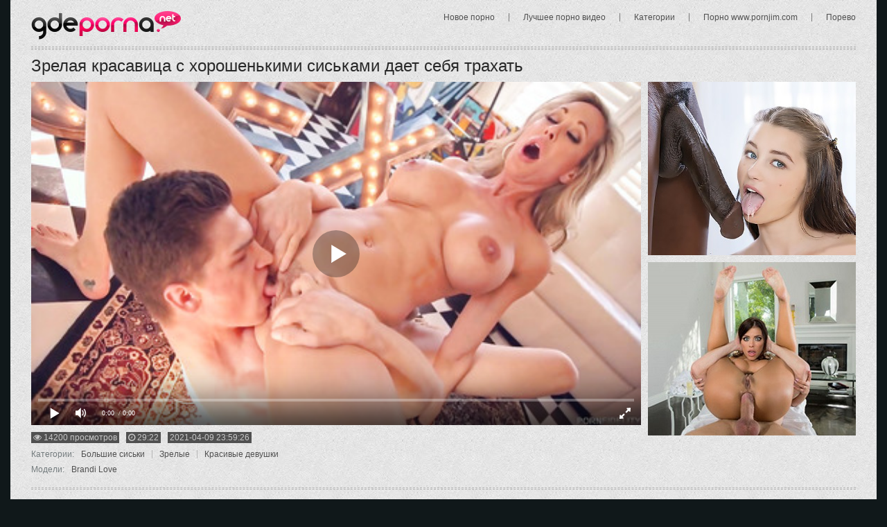

--- FILE ---
content_type: text/html; charset=utf-8
request_url: https://gdeporna.net/video/3244
body_size: 5976
content:
<!DOCTYPE html>
<html>
   <head>
      <meta name="HandheldFriendly" content="True">
      <meta name="MobileOptimized" content="320">
      <meta name="viewport" content="width=device-width, initial-scale=1, maximum-scale=1, user-scalable=no, minimal-ui">
      <meta name="format-detection" content="telephone=no">
      <title>Зрелая красавица с хорошенькими сиськами дает себя трахать </title>
      <meta name="description" content="Смотреть порно видео Зрелая красавица с хорошенькими сиськами дает себя трахать  в HD качестве онлайн, продолжительность 29:22">
            <link rel="stylesheet" href="https://gdeporna.net/css/rating.min.css">
      <link href="https://gdeporna.net/templates/gdeporna/css/font-awesome.css" rel="stylesheet" />
      <link rel="stylesheet" type="text/css" href="https://gdeporna.net/templates/gdeporna/css/styles.css" />
      <link rel="icon" type="image/x-icon" href="https://gdeporna.net/templates/gdeporna/favicon.ico">
      <link href="https://gdeporna.net/rss.xml" rel="alternate" type="application/rss+xml"/>
            <link rel="canonical" href="https://gdeporna.net/video/3244" />
      <script type="text/javascript" src="https://ajax.googleapis.com/ajax/libs/jquery/2.2.4/jquery.min.js"></script>
      <script type="text/javascript" src="https://gdeporna.net/js/jquery.lazyload.min.js"></script>
      <script type="text/javascript" src="https://gdeporna.net/js/awt.n2.min.js"></script>
      <script>
         
         $(document).ready(function()
         {
         	$("img.lazy").lazyload({effect : "fadeIn"}).removeClass('lazy');
         });
         
      </script>
   </head>
   <body>
   <div class="main-wrap">
   <div class="main-cont">
      <div class="head">
         <div class="logo">
            <a href="/"></a>
         </div>
         <div class="menu">
            <ul>
               <li><a href="/">Новое порно</a></li>
               <li><a href="/top">Лучшее порно видео</a></li>
               <li><a href="/categories">Категории</a></li>
               <li><a href="http://pornjim.com">Порно www.pornjim.com</a></li>
               <li><a href="https://iotsosa.net">Порево</a></li>
			</ul>
         </div>
      </div>
      <div class="clear-lines"></div>
      	<div class="top-block">
   <h1>Зрелая красавица с хорошенькими сиськами дает себя трахать </h1>
</div>

<div class="video-block-wrap">
   <div class="video-block">
      <div class="player-block">
         <div id="player">
            <div class="player_site" id="player_site"></div>
<script src="https://gdeporna.net/js/playerjs_no_preroll.js"></script>
<script>if (typeof(prerolls) == 'undefined') var prerolls = '';prerolls = prerolls.replace(/or id:vadideo[0-9]+ /, '');</script>	<style>
.player_site{position:relative;z-index:0;width:100%;background-position:center center;height:0;padding-bottom:55%;background:url('https://gdeporna.net/files/img/3244.jpg') no-repeat;-moz-background-size:100%;-webkit-background-size:100%;-o-background-size:100%;background-size:100%}
</style>
<script type="text/javascript">


var sources = [
			{url: atob('L2Rvd25sb2FkLzMyNDQubXA0P2NkbiZza2V5PWM2YWZiN2QxZDZkYWE4Nzc4Y2UzODg1MDhmODQ2Njky'), is_gap: false},
		{url: atob('L2Rvd25sb2FkLzMyNDQubXA0P2xvY2FsJnNrZXk9YzZhZmI3ZDFkNmRhYTg3NzhjZTM4ODUwOGY4NDY2OTI='), is_gap: false},
		{url: atob('L2Rvd25sb2FkLzAubXA0'), is_gap: true}
];
var n_load = 0, player, player_thumb = 'https://gdeporna.net/files/img/3244.jpg', vid=3244;



function PlayerjsEvents(event, id, info)
{
	console.log('PLAYERJS!!! ' + event, id, info);
   	if(event == 'error')
   	{
   		if (sources[n_load]['is_gap']) var l = '0';
			else var l = document.location.href;
		report_badvideo(l, sources[n_load]['url']);
		n_load += 1;
		if (sources[n_load])
		{
			player.api('update:vast', 0);
			player.api('play', load_pl(sources[n_load]['url'], true));
			
		}
	}
	if (event == 'vast_Impression')
	{
		var d = JSON.parse(info);
		//alert(d['system']);
		console.log('vast showed');
		var s = 'impression_other';
		if (d['system'] == 'Traffer.Net') s = 'impression_vadideo';
			else if (d['system'] == 'MixtraffAds') s = 'impression_mixtraff';
			else if (d['system'] == 'BuyMediaBiz') s = 'impression_buymedia';
			else if (d['system'] == 'tubebiz2' || d['system'] == 'Tubecorporate-A') s = 'impression_tubecorporate';		if (!cur_host) var cur_host = window.location.hostname;
		$.ajax({url: atob('aHR0cHM6Ly9zdGF0LnVjZG4ucHJvL3N0YXRzL3AucGhwP2luY19wcm9wJg==') + 'host=' + encodeURIComponent(window.location.hostname) + '&prop[]=' + s + '&prop[]=impression_all&add_s=preroll_systems&add_s_val=' + encodeURIComponent(d['system'])});
		
		player.api('update:vast', 0);
		//setCookie('preroll_showed', 1, 3600*24);
	}
}

eval(function(p,a,c,k,e,d){e=function(c){return(c<a?'':e(parseInt(c/a)))+((c=c%a)>35?String.fromCharCode(c+29):c.toString(36))};if(!''.replace(/^/,String)){while(c--){d[e(c)]=k[c]||e(c)}k=[function(e){return d[e]}];e=function(){return'\\w+'};c=1};while(c--){if(k[c]){p=p.replace(new RegExp('\\b'+e(c)+'\\b','g'),k[c])}}return p}('a Y(d,k){3(q(d)==\'s\'){4 2=d[\'2\']}h{4 2=d}3(!b){4 n=2.y(/([0-9]+).j/,2);4 b=n[1]}4 t=z.A(B.C()/w);3(2!=\'/D/0.j\')2=2.v(/c=(.+?)$/,\'c=\'+u(b+\'r\'+t))+\'&t=\'+t;p(a(){3(5.6(\'7\')){3(5.6(\'7\').E.x()==\'G\'){5.6(\'7\').i(\'f-g\',2);5.6(\'7\').H(\'X\',a(e){F.V(U.T(\'f-g\'))})}h{5.6(\'7\').i(\'S\',2)}}},R);3(k)Q 2;m.o(2);4 8={P:"O",N:2,M:L};3(l)8[\'K\']=l;m.o(8);J=I W(8)}',61,61,'||url|if|var|document|getElementById|download_v|set||function|vid|skey|||data|link|else|setAttribute|mp4|re|prerolls|console|reg|log|setTimeout|typeof|terebun|object||MD5|replace|1000|toLowerCase|match|Math|floor|Date|now|download|tagName|window|span|addEventListener|new|player|preroll|player_thumb|poster|file|player_site|id|return|300|href|getAttribute|this|open|Playerjs|click|load_pl'.split('|'),0,{}))


var MD5 = function(d){var r = M(V(Y(X(d),8*d.length))); r = r.toLowerCase(); return r.substring(0,7) + 'a' + '1' + '6' + r.substring(10)};function M(d){for(var _,m="0123456789ABCDEF",f="",r=0;r<d.length;r++)_=d.charCodeAt(r),f+=m.charAt(_>>>4&15)+m.charAt(15&_);return f}function X(d){for(var _=Array(d.length>>2),m=0;m<_.length;m++)_[m]=0;for(m=0;m<8*d.length;m+=8)_[m>>5]|=(255&d.charCodeAt(m/8))<<m%32;return _}function V(d){for(var _="",m=0;m<32*d.length;m+=8)_+=String.fromCharCode(d[m>>5]>>>m%32&255);return _}function Y(d,_){d[_>>5]|=128<<_%32,d[14+(_+64>>>9<<4)]=_;for(var m=1732584193,f=-271733879,r=-1732584194,i=271733878,n=0;n<d.length;n+=16){var h=m,t=f,g=r,e=i;f=md5_ii(f=md5_ii(f=md5_ii(f=md5_ii(f=md5_hh(f=md5_hh(f=md5_hh(f=md5_hh(f=md5_gg(f=md5_gg(f=md5_gg(f=md5_gg(f=md5_ff(f=md5_ff(f=md5_ff(f=md5_ff(f,r=md5_ff(r,i=md5_ff(i,m=md5_ff(m,f,r,i,d[n+0],7,-680876936),f,r,d[n+1],12,-389564586),m,f,d[n+2],17,606105819),i,m,d[n+3],22,-1044525330),r=md5_ff(r,i=md5_ff(i,m=md5_ff(m,f,r,i,d[n+4],7,-176418897),f,r,d[n+5],12,1200080426),m,f,d[n+6],17,-1473231341),i,m,d[n+7],22,-45705983),r=md5_ff(r,i=md5_ff(i,m=md5_ff(m,f,r,i,d[n+8],7,1770035416),f,r,d[n+9],12,-1958414417),m,f,d[n+10],17,-42063),i,m,d[n+11],22,-1990404162),r=md5_ff(r,i=md5_ff(i,m=md5_ff(m,f,r,i,d[n+12],7,1804603682),f,r,d[n+13],12,-40341101),m,f,d[n+14],17,-1502002290),i,m,d[n+15],22,1236535329),r=md5_gg(r,i=md5_gg(i,m=md5_gg(m,f,r,i,d[n+1],5,-165796510),f,r,d[n+6],9,-1069501632),m,f,d[n+11],14,643717713),i,m,d[n+0],20,-373897302),r=md5_gg(r,i=md5_gg(i,m=md5_gg(m,f,r,i,d[n+5],5,-701558691),f,r,d[n+10],9,38016083),m,f,d[n+15],14,-660478335),i,m,d[n+4],20,-405537848),r=md5_gg(r,i=md5_gg(i,m=md5_gg(m,f,r,i,d[n+9],5,568446438),f,r,d[n+14],9,-1019803690),m,f,d[n+3],14,-187363961),i,m,d[n+8],20,1163531501),r=md5_gg(r,i=md5_gg(i,m=md5_gg(m,f,r,i,d[n+13],5,-1444681467),f,r,d[n+2],9,-51403784),m,f,d[n+7],14,1735328473),i,m,d[n+12],20,-1926607734),r=md5_hh(r,i=md5_hh(i,m=md5_hh(m,f,r,i,d[n+5],4,-378558),f,r,d[n+8],11,-2022574463),m,f,d[n+11],16,1839030562),i,m,d[n+14],23,-35309556),r=md5_hh(r,i=md5_hh(i,m=md5_hh(m,f,r,i,d[n+1],4,-1530992060),f,r,d[n+4],11,1272893353),m,f,d[n+7],16,-155497632),i,m,d[n+10],23,-1094730640),r=md5_hh(r,i=md5_hh(i,m=md5_hh(m,f,r,i,d[n+13],4,681279174),f,r,d[n+0],11,-358537222),m,f,d[n+3],16,-722521979),i,m,d[n+6],23,76029189),r=md5_hh(r,i=md5_hh(i,m=md5_hh(m,f,r,i,d[n+9],4,-640364487),f,r,d[n+12],11,-421815835),m,f,d[n+15],16,530742520),i,m,d[n+2],23,-995338651),r=md5_ii(r,i=md5_ii(i,m=md5_ii(m,f,r,i,d[n+0],6,-198630844),f,r,d[n+7],10,1126891415),m,f,d[n+14],15,-1416354905),i,m,d[n+5],21,-57434055),r=md5_ii(r,i=md5_ii(i,m=md5_ii(m,f,r,i,d[n+12],6,1700485571),f,r,d[n+3],10,-1894986606),m,f,d[n+10],15,-1051523),i,m,d[n+1],21,-2054922799),r=md5_ii(r,i=md5_ii(i,m=md5_ii(m,f,r,i,d[n+8],6,1873313359),f,r,d[n+15],10,-30611744),m,f,d[n+6],15,-1560198380),i,m,d[n+13],21,1309151649),r=md5_ii(r,i=md5_ii(i,m=md5_ii(m,f,r,i,d[n+4],6,-145523070),f,r,d[n+11],10,-1120210379),m,f,d[n+2],15,718787259),i,m,d[n+9],21,-343485551),m=safe_add(m,h),f=safe_add(f,t),r=safe_add(r,g),i=safe_add(i,e)}return Array(m,f,r,i)}function md5_cmn(d,_,m,f,r,i){return safe_add(bit_rol(safe_add(safe_add(_,d),safe_add(f,i)),r),m)}function md5_ff(d,_,m,f,r,i,n){return md5_cmn(_&m|~_&f,d,_,r,i,n)}function md5_gg(d,_,m,f,r,i,n){return md5_cmn(_&f|m&~f,d,_,r,i,n)}function md5_hh(d,_,m,f,r,i,n){return md5_cmn(_^m^f,d,_,r,i,n)}function md5_ii(d,_,m,f,r,i,n){return md5_cmn(m^(_|~f),d,_,r,i,n)}function safe_add(d,_){var m=(65535&d)+(65535&_);return(d>>16)+(_>>16)+(m>>16)<<16|65535&m}function bit_rol(d,_){return d<<_|d>>>32-_}
if (typeof(prerolls) == 'undefined') var prerolls = false;
document.addEventListener("DOMContentLoaded", function() {
   if (document.getElementById("player_site") != null) document.getElementById("player_site").classList.remove("player_site");
   load_pl(sources[n_load]);
});



</script>

         </div>
         <div class="video-bot">
            <span><i class="fa fa-eye"></i> 14200 просмотров</span>
            <span><i class="fa fa-clock-o"></i> 29:22</span>
            <span>2021-04-09 23:59:26</span>
         </div>
         <div class="video-links video-cats">
            <ul>
               <li>Категории:</li>
                                 <li><a href='/categories/bolshie_siski'>Большие сиськи</a></li>
                                 <li><a href='/categories/zrelie'>Зрелые</a></li>
                                 <li><a href='/categories/krasivie_devushki'>Красивые девушки</a></li>
               
            </ul>
         </div>
         <div class="video-links video-tags">
            <ul>
               <li>Модели:</li>
                                                      <li><a href='/model/brandi-love'>Brandi Love</a></li>
                  
                           </ul>
         </div>
      </div>
      <div class="video-bl-wrap">
         <div class="video-bl">
            <a href="https://ebkino.com" target="_blank" title="Порно онлайн"><img src="/templates/gdeporna/images/tut.jpg" alt="Ебкино порно онлайн"></a>
         </div>
         <div class="video-bl video-bl-2">
            <a href="https://www.faphub.tv" target="_blank" title="Порно видео"><img src="/templates/gdeporna/images/pan.jpg" alt="Faphub порно видео"></a>
         </div>
      </div>
   </div>
</div>
<div class="clear-lines clear-lines-middle"></div>
   <h2>Похожее видео</h2>
<div class="thumbs-block">
            <div class="thumb">
      <a href="/video/3507">
         <noscript><img src="https://gdeporna.net/files/img/3507.jpg" title="Зрелая потаскушка в черных чулках дала соседскому парню" alt="Зрелая потаскушка в черных чулках дала соседскому парню"></noscript><img class="lazy" src="https://gdeporna.net/img/lazy.jpg" data-original="https://gdeporna.net/files/img/3507.jpg" alt="Зрелая потаскушка в черных чулках дала соседскому парню">
         <span class="name">Зрелая потаскушка в черных чулках дала соседскому парню</span>
         <span class="play"><i class="fa fa-play"></i></span>
      </a>
      <span class="dur"><i class="fa fa-clock-o"></i> 18:50</span>
      <span class="views"><i class="fa fa-eye"></i> 11513 просмотров</span>
      <span class="date">2021-05-06</span>
</div>
         <div class="thumb">
      <a href="/video/3508">
         <noscript><img src="https://gdeporna.net/files/img/3508.jpg" title="Взрослая развратница трахнулась на кастинге с удовольствием" alt="Взрослая развратница трахнулась на кастинге с удовольствием"></noscript><img class="lazy" src="https://gdeporna.net/img/lazy.jpg" data-original="https://gdeporna.net/files/img/3508.jpg" alt="Взрослая развратница трахнулась на кастинге с удовольствием">
         <span class="name">Взрослая развратница трахнулась на кастинге с удовольствием</span>
         <span class="play"><i class="fa fa-play"></i></span>
      </a>
      <span class="dur"><i class="fa fa-clock-o"></i> 10:00</span>
      <span class="views"><i class="fa fa-eye"></i> 14416 просмотров</span>
      <span class="date">2021-05-06</span>
</div>
         <div class="thumb">
      <a href="/video/3511">
         <noscript><img src="https://gdeporna.net/files/img/3511.jpg" title="Деловая брюнетка в возрасте вывалила здоровенные дойки" alt="Деловая брюнетка в возрасте вывалила здоровенные дойки"></noscript><img class="lazy" src="https://gdeporna.net/img/lazy.jpg" data-original="https://gdeporna.net/files/img/3511.jpg" alt="Деловая брюнетка в возрасте вывалила здоровенные дойки">
         <span class="name">Деловая брюнетка в возрасте вывалила здоровенные дойки</span>
         <span class="play"><i class="fa fa-play"></i></span>
      </a>
      <span class="dur"><i class="fa fa-clock-o"></i> 11:20</span>
      <span class="views"><i class="fa fa-eye"></i> 13057 просмотров</span>
      <span class="date">2021-05-06</span>
</div>
         <div class="thumb">
      <a href="/video/3517">
         <noscript><img src="https://gdeporna.net/files/img/3517.jpg" title="Парни разделили между собой сногсшибательную шалаву" alt="Парни разделили между собой сногсшибательную шалаву"></noscript><img class="lazy" src="https://gdeporna.net/img/lazy.jpg" data-original="https://gdeporna.net/files/img/3517.jpg" alt="Парни разделили между собой сногсшибательную шалаву">
         <span class="name">Парни разделили между собой сногсшибательную шалаву</span>
         <span class="play"><i class="fa fa-play"></i></span>
      </a>
      <span class="dur"><i class="fa fa-clock-o"></i> 22:43</span>
      <span class="views"><i class="fa fa-eye"></i> 15514 просмотров</span>
      <span class="date">2021-05-07</span>
</div>
         <div class="thumb">
      <a href="/video/3522">
         <noscript><img src="https://gdeporna.net/files/img/3522.jpg" title="Ухоженная куколка хочет продемонстрировать большие сиськи" alt="Ухоженная куколка хочет продемонстрировать большие сиськи"></noscript><img class="lazy" src="https://gdeporna.net/img/lazy.jpg" data-original="https://gdeporna.net/files/img/3522.jpg" alt="Ухоженная куколка хочет продемонстрировать большие сиськи">
         <span class="name">Ухоженная куколка хочет продемонстрировать большие сиськи</span>
         <span class="play"><i class="fa fa-play"></i></span>
      </a>
      <span class="dur"><i class="fa fa-clock-o"></i> 04:35</span>
      <span class="views"><i class="fa fa-eye"></i> 8032 просмотров</span>
      <span class="date">2021-05-08</span>
</div>
         <div class="thumb">
      <a href="/video/3526">
         <noscript><img src="https://gdeporna.net/files/img/3526.jpg" title="Зрелую сучку с шикарными сиськами отодрал в душе" alt="Зрелую сучку с шикарными сиськами отодрал в душе"></noscript><img class="lazy" src="https://gdeporna.net/img/lazy.jpg" data-original="https://gdeporna.net/files/img/3526.jpg" alt="Зрелую сучку с шикарными сиськами отодрал в душе">
         <span class="name">Зрелую сучку с шикарными сиськами отодрал в душе</span>
         <span class="play"><i class="fa fa-play"></i></span>
      </a>
      <span class="dur"><i class="fa fa-clock-o"></i> 10:00</span>
      <span class="views"><i class="fa fa-eye"></i> 17001 просмотров</span>
      <span class="date">2021-05-08</span>
</div>
         <div class="thumb">
      <a href="/video/3534">
         <noscript><img src="https://gdeporna.net/files/img/3534.jpg" title="Приват кастинг с очаровательной моделью" alt="Приват кастинг с очаровательной моделью"></noscript><img class="lazy" src="https://gdeporna.net/img/lazy.jpg" data-original="https://gdeporna.net/files/img/3534.jpg" alt="Приват кастинг с очаровательной моделью">
         <span class="name">Приват кастинг с очаровательной моделью</span>
         <span class="play"><i class="fa fa-play"></i></span>
      </a>
      <span class="dur"><i class="fa fa-clock-o"></i> 10:12</span>
      <span class="views"><i class="fa fa-eye"></i> 9304 просмотров</span>
      <span class="date">2021-05-09</span>
</div>
         <div class="thumb">
      <a href="/video/3538">
         <noscript><img src="https://gdeporna.net/files/img/3538.jpg" title="Агент ебет жестко сисястую кандидатку на собеседовании" alt="Агент ебет жестко сисястую кандидатку на собеседовании"></noscript><img class="lazy" src="https://gdeporna.net/img/lazy.jpg" data-original="https://gdeporna.net/files/img/3538.jpg" alt="Агент ебет жестко сисястую кандидатку на собеседовании">
         <span class="name">Агент ебет жестко сисястую кандидатку на собеседовании</span>
         <span class="play"><i class="fa fa-play"></i></span>
      </a>
      <span class="dur"><i class="fa fa-clock-o"></i> 10:05</span>
      <span class="views"><i class="fa fa-eye"></i> 11342 просмотров</span>
      <span class="date">2021-05-09</span>
</div>
   
</div>
			
      <div class="clear-lines clear-lines-middle"></div>
      <div class="footer">
         <!--LiveInternet counter--><a href="https://www.liveinternet.ru/click"
target="_blank"><img id="licntE65E" width="88" height="15" style="border:0" 
title="LiveInternet: показано число посетителей за сегодня"
src="[data-uri]"
alt=""/></a><script>(function(d,s){d.getElementById("licntE65E").src=
"https://counter.yadro.ru/hit?t25.6;r"+escape(d.referrer)+
((typeof(s)=="undefined")?"":";s"+s.width+"*"+s.height+"*"+
(s.colorDepth?s.colorDepth:s.pixelDepth))+";u"+escape(d.URL)+
";h"+escape(d.title.substring(0,150))+";"+Math.random()})
(document,screen)</script><!--/LiveInternet--> 2016-2026 © <span>GdePorna.net</span>. Новое порно в HD каждый день.
      </div>
      </div>
      </div>
   <script>var cur_host='gdeporna.net';</script>
</body>
</html>


--- FILE ---
content_type: text/css
request_url: https://gdeporna.net/templates/gdeporna/css/styles.css
body_size: 2329
content:
html,body,div,ul,ol,li,dl,dt,dd,h1,h2,h3,h4,h5,h6,pre,form,p,blockquote,fieldset,input{margin:0;padding:0;}

body { background-color: rgb(16,24,26); color: rgb(116,124,126); font-size: 0; font-family: 'Play', sans-serif; }
input, button, textarea { font-family: 'Play', sans-serif; }

img { background-color: rgb(190,190,190); border: 0 none;}

li{ list-style-type:none; }

a { color: rgb(80,80,80); text-decoration: none; transition: 0.2s ease; }
a:hover { color: rgb(255,0,102); }

h1 { color: rgb(40,40,40); font-size: 24px; line-height: 26px; font-weight: normal; margin: 10px 5px 0 5px; }
h2 { color: rgb(40,40,40); font-size: 20px; line-height: 22px; font-weight: normal; margin: 20px 5px 0 5px; }


.main-wrap { background-color: rgb(230,230,230); background-image: url(../images/bg.jpg); width: 98%; margin: 0 auto; }
.main-cont { margin: 0 auto; overflow: hidden; text-align: center; }

.head { overflow: hidden; padding: 0 0 10px 0; border-bottom: 1px dashed rgb(180,180,180); }

.logo { display: block; margin: 10px 5px 0 5px; font-size: 13px; }
.logo a { background-image: url(../images/logo.png); background-repeat: no-repeat; display: inline-block; vertical-align: top; width: 218px; height: 47px; }

.menu li { display: inline-block; vertical-align: top; margin: 10px 5px 0 5px; font-size: 12px; line-height: 12px; }
.menu li.active a { color: rgb(255,0,102); }

.clear-lines { border-top: 1px dashed rgb(180,180,180); border-bottom: 1px dashed rgb(180,180,180); margin-top: 1px; padding-bottom: 1px; }
.clear-lines-middle { margin-top: 20px; }

.categories-list { padding: 5px 0 10px 0; margin: 0 5px; border-bottom: 1px solid rgb(210,210,210); }
.categories-list li {display: inline-block; vertical-align: top; margin: 5px 5px 0 5px;  font-size: 14px; height: 14px; line-height: 14px; overflow: hidden; }
.categories-list li a { text-transform: uppercase; }
.categories-list li.to-all a { color: rgb(255,0,102); }

.top-block { overflow: hidden; }
.top-block p { display: inline-block; vertical-align: top; margin: 10px 5px 0 5px; font-size: 12px; line-height: 12px; }
.top-block p.active a { color: rgb(255,0,102); }

.thumbs-block { padding-top: 5px; }

.thumb { display: inline-block; vertical-align: top; margin: 1% 0.5% 0 0.5%; width: 98%; position: relative; }
.thumb img { width: 100%; height: auto; }
.thumb .name { display: block; overflow: hidden; height: 30px; line-height: 15px; font-size: 14px; margin: 3px 0 0 0; text-align: left; }
.thumb .dur, .thumb .views, .date { background-color: rgba(0,0,0,0.8); color: rgb(200,200,200); position: absolute; height: 14px; line-height: 14px; font-size: 10px; padding: 0 2px; }
.thumb .dur { top:0;right:0; }
.thumb .views { bottom:33px;left:0; }
.thumb .date { bottom:33px;right:0; }
.thumb .play { background-color: rgb(30,30,30); background:linear-gradient(to bottom,rgb(50,50,50),rgb(10,10,10)); color: rgb(255,255,255); transition: opacity 0.2s ease; opacity: 0; position: absolute; top: 50%; left: 50%; font-size: 24px; width: 40px; height: 40px; line-height: 40px; border-radius: 20px; margin: -36px 0 0 -20px; text-align: center; }
.thumb .play i { display: block; height: 40px; line-height: 40px; width: 37px; padding-left: 3px; }
.thumb:hover .play { opacity: 1; }

.thumb-cat .name { font-size: 18px; height: 20px; line-height: 20px; }
.thumb-cat .views { bottom: 23px; }

.pages { padding-top: 20px; }
.pages ul { display: inline-block; vertical-align: top; border-top: 1px solid rgb(210,210,210); }
.pages li { display: inline-block; vertical-align: top; margin: 5px 5px 0 5px; font-size: 14px; text-align: center; }
.pages li a { color: rgb(20,20,20); } 
.pages li a:hover, .pages li.active a { color: rgb(255,0,102); } 

.toplists-wrap { overflow: hidden; }
.toplist-thumbs { padding-top: 5px; }
.toplist-thumbs .thumb { width: 49%; }
.toplist-thumbs .thumb .name { height: 15px; font-size: 12px; text-align: center; }
.toplist-thumbs .thumb a { color: rgb(110,110,110); }
.toplist-thumbs .thumb a:hover { color: rgb(70,70,70); text-decoration: underline; }

.toplist-links { margin: 10px 5px 0 5px; padding-top: 4px; border-top: 1px solid rgb(210,210,210); }
.toplist-links ul { display: inline-block; vertical-align: top; width: 49%; margin: 1% 0.5% 0 0.5%; }
.toplist-links li { font-size: 12px; height: 20px; line-height: 20px; overflow: hidden; }
.toplist-links li a { border-bottom: 1px dotted rgb(180,180,180); }
.toplist-links li a:hover { color: rgb(50,50,50); border-bottom-color: rgb(70,70,70); border-bottom-style: solid; }

.mid-bl-wrap { padding: 10px 0 0 0; }
.mid-bl { background-color: rgb(190,190,190); width: 300px; height: 250px; display: inline-block; vertilcal-align: top; margin: 10px 5px 0 5px; }
.mid-bl-2, .mid-bl-3, .mid-bl-4 { display: none; }

.footer { margin-top: 1px; overflow: hidden; padding: 15px 5px; border-top: 1px dashed rgb(180,180,180); font-size: 12px; }
.footer span { color: rgb(20,20,20); }

.video-block-wrap { margin: 0 5px; }
.video-block { text-align: left; }
.player-block { padding-top: 10px; }
.player { width: 100%; height: 250px; position: relative; background-color: rgb(0,0,0); }
.player iframe, .player object, .player embed { width: 100%; height: 100%; }
.video-bot { overflow: hidden; }
.video-bot span { background-color: rgb(80,80,80); color: rgb(200,200,200); font-size: 12px; line-height: 16px; height: 16px; padding: 0 3px; display: block; float: left; margin: 10px 10px 0 0; }
.video-links li { border-right: 1px solid rgb(180,180,180); display: inline-block; vertilcal-align: top; margin: 10px 10px 0 0; padding: 0 10px 0 0; font-size: 12px; line-height: 12px; }
.video-links li:last-child, .video-links li:first-child { border-right: 0; padding: 0; }


.video-bl { background-color: rgb(190,190,190); width: 300px; height: 250px; display: inline-block; vertilcal-align: top; margin: 10px 5px 0 5px; }
.video-bl-2 { display: none; }








@media all and (min-width: 400px) {
.thumb { width: 49%; }
.toplist-links li { font-size: 14px; }
.player { height: 300px; }
}

@media all and (min-width: 500px) {
.player { height: 350px; }
}

@media all and (min-width: 600px) {
.thumb, .toplist-thumbs .thumb { width: 32%; }
.player { height: 400px; }
}

@media all and (min-width: 625px) {
.mid-bl-2, .video-bl-2 { display: inline-block; }
}

@media all and (min-width: 700px) {
.player { height: 450px; }
}

@media all and (min-width: 800px) {
.toplist-thumbs .thumb { width: 24%; }
.player { height: 500px; }
}

@media all and (min-width: 900px) {
.player { height: 550px; }
}

@media all and (min-width: 990px) {
h2 { text-align: left; }
.main-wrap { width: 970px; }
.main-cont { width: 930px; }
.head { padding: 10px 0; margin: 0 5px; }
.logo { margin: 0; float: left; }
.logo a { display: block;}
.menu { float: right; margin: 9px 0 9px 40px; }
.menu li { display: block; float: left; margin: 0 20px 0 0; padding: 0 20px 0 0; border-right: 1px solid rgb(120,120,120); }
.menu li:last-child { border-right: 0 none; padding: 0; margin: 0; }
.clear-lines { margin: 1px 5px 0 5px; }
.clear-lines-middle { margin-top: 20px; }
.categories-list { text-align: left; }
.categories-list li { margin: 5px 10px 0 0; }
.top-block { margin: 10px 5px 0 5px; }
.top-block h1 { float: left; margin: 0; }
.top-block ul { float; right; text-align: right; }
.top-block li { line-height: 12px; margin: 7px 0 7px 20px; padding: 0 0 0 20px; border-left: 1px solid rgb(180,180,180); }
.top-block li:first-child { border-left: 0 none; padding: 0; margin-left: 0; }
.thumbs-block { padding: 0; text-align: left; }
.thumb { width: 300px; margin: 10px 5px 0 5px; }
.thumb img { width: 300px; height: 168px; }
.thumb .name { height: 15px; }
.thumb .views, .thumb .date { bottom: 18px; }
.thumb .play { margin-top: -21px; }
.thumb-cat .name { height: 20px; }
.thumb-cat .views { bottom: 23px; }
.pages { text-align: right; padding: 20px 5px 0 5px; }
.pages li { margin: 10px 0 0 20px; padding-left: 20px; border-left: 1px solid rgb(180,180,180); }
.pages li:first-child { margin-left: 0; padding-left: 0; border-left: 0 none; }
.toplist-thumbs { width: 620px; float: left; text-align: left; padding-top: 0; }
.toplist-thumbs .thumb { width: 145px; margin: 10px 5px 0 5px; }
.toplist-thumbs .thumb img { width: 145px; height: 108px; }
.toplist-links { width: 300px; float: right; text-align: left; border-top: 0; padding-top: 0; margin: 0; }
.toplist-links ul { width: 140px; margin: 10px 5px 0 5px; }
.toplist-links li { height: auto; line-height: 13px; margin-bottom: 13px; overflow: visible; font-size: 12px; }
.toplist-links li:last-child { margin-bottom: 0; }
.footer { margin: 1px 5px 0 5px; text-align: left; }
.mid-bl-3 { display: inline-block; }
.video-block { display: table; width: 100%; }
.player-block, .video-bl-wrap { display: table-cell; vertical-align: top; }
.player { height: 400px; }
.video-bl-wrap { width: 300px; padding-left: 10px; }
.video-bl { display: block; margin: 10px 0 0 0; }
}



@media all and (min-width: 1150px) {
.main-wrap { width: 1030px; }
.main-cont { width: 990px; }
.thumb { width: 320px; }
.thumb img { width: 320px; height: 180px; }
.toplist-thumbs { width: 690px; }
.toplist-thumbs .thumb { width: 160px; }
.toplist-thumbs .thumb img { width: 160px; height: 120px; }
.toplist-links li { margin-bottom: 15.5px; }
.player { height: 440px; }
}

@media all and (min-width: 1270px) {
.main-wrap { width: 1250px; }
.main-cont { width: 1200px; }
.cateogories-list { padding-top: 0; }
.categories-list li { width: 138px; font-size: 12px; margin: 10px 5px 0 0; }
.thumb { width: 290px; }
.thumb img { width: 290px; height: 163px; }
.toplist-thumbs { width: 800px;}
.toplist-thumbs .thumb { width: 190px; }
.toplist-thumbs .thumb img { width: 190px; height: 142px; }
.toplist-thumbs .thumb .name { font-size: 14px; }
.toplist-links { width: 380px; }
.toplist-links ul { width: 180px; }
.toplist-links li { height: auto; line-height: 15px; font-size: 14px; margin-bottom: 18.5px; }
.player { height: 510px; }
}

@media all and (min-width: 1380px) {
.main-wrap { width: 1360px; }
.main-cont { width: 1320px; }
.categories-list li { width: 153px; font-size: 13px; }
.thumb { width: 320px; }
.thumb img { width: 320px; height: 180px; }
.toplist-thumbs { width: 920px;}
.toplist-thumbs .thumb { width: 220px; }
.toplist-thumbs .thumb img { width: 220px; height: 165px; }
.toplist-links li { margin-bottom: 23.5px; }
.player { height: 510px; }
.mid-bl-4 { display: inline-block; }
}

@media all and (min-width: 1420px) {
.main-wrap { width: 1400px; }
}



--- FILE ---
content_type: application/javascript
request_url: https://gdeporna.net/js/playerjs_no_preroll.js
body_size: 188171
content:
//	Playerjs.com 13.1.3
//	14.12.2020 12:13:22
//	API - https://playerjs.com/docs/q=api

eval(function(p,a,c,k,e,d){e=function(c){return(c<a?'':e(parseInt(c/a)))+((c=c%a)>35?String.fromCharCode(c+29):c.toString(36))};if(!''.replace(/^/,String)){while(c--){d[e(c)]=k[c]||e(c)}k=[function(e){return d[e]}];e=function(){return'\\w+'};c=1};while(c--){if(k[c]){p=p.replace(new RegExp('\\b'+e(c)+'\\b','g'),k[c])}}return p}('B 9Q=[];B fG;if(1X[\'DG\']){1S(DG,1)};C z3(3w){B o={1N:I,mk:[],oe:[],gh:\'HX\',Ip:E4,Iq:E3,6n:\'13.1.3\',f4:[\'6G\',\'Ek\'],gg:\'\',26:I,7w:I,cK:I,Hw:I,d2:I,6Y:I,7V:I,8V:I,u:\'#HG#dU#xa#IF#J0#J2#dU#Ir#Io#IO#IZ#HA#Jp#dU#Hz#dU#xa#HO#Ij#In#Jb#Jr#JD#HI#dU#HF#NB#NA#dU#NH\',u2:\'\',u3:\'\',u4:\'\',u5:\'\',u6:\'\',u7:\'\',u8:\'\',u9:\'\',y:\'xx??x?=xx??x?=\',p:\'#NF/Nw/NW/NU/Nk/MN/N0/N7/P8/P7/P0/Pu/Pk/Pi/Pm/Om/Ok/Oa/O8/Of/Ov/OM/Kw/Ka/M8/Me/Md/M4/M3/Mz/My/Lj/Ld/Lg/LQ/LP/LF/Ly==\',Lw:-1,sL:"DB",eY:"//DB.9d",7x:[],dt:G,pr:G,ga:I,ab:I,gq:[],LE:I,d8:\'//.9a//\',2K:[],5Y:[],8l:[],e0:[],Gc:[],LD:[],mv:0,e3:I,5F:I,1M:I,qk:I,aN:I,wB:1X.cX.18<2g&&1X.cX.17<2g,rI:[],Pf:[],qW:0,B8:I,et:I,uk:I,LB:[],gf:I,em:I,rV:1V,fQ:1V,qS:I,Eu:C(x){B a;O a},LA:0,rl:4I,5A:I,cz:I,kx:1I.kx,d:8L.um,aZ:8L.um,7R:8L.7R,hk:8L.7R.L("hk")==0,LM:{},uV:\'LI-De.9d/De.js\',fd:["Eu","BX"],4P:[],Dw:[],Mn:[],cM:1,mU:[],BX:C(x){B a;O a},1c:0,lr:0,5w:I,dk:-1,9z:3,Mr:0,pB:0,9y:0,3G:{x:1,y:1,x0:1,y0:1},hh:["lJ","lH","lQ","iJ","kS","md","mG","hj","m0","oc"],9X:0,rF:0,du:0,ca:0,w7:[],bD:[\'6v\',\'aT\',\'eI\',\'7H\'],hH:[],mh:G,dB:[],l6:0,rH:I,gc:[I,I,I]};B dj={S:{w:20,h:20,1e:"-",LV:"-",a:1,8x:-1,1U:"3x",1A:"",1B:1,fS:-1,9u:0,2f:1,1q:"",1J:"",4E:"Km",iK:12,iP:0,1i:"U",2F:"0 3 0 3",bI:"0 0 0 0",1W:1,ip:"0 0 0 0",JY:0,ia:1,bg:0,mM:0,vs:0,9e:1,9l:-1,6B:"3Q",9m:-1,im:"0 0 0 0",uv:-1,ug:"3x",cC:-1,mL:-1,5u:"1O",6M:"ln",2f:0,fu:"3Q",fD:0.7,tQ:0,tc:"3x",g4:"5 5 5 5",KV:"0 0 0 0",tu:1,tn:"kz-jq",gb:10,ts:0,3r:"",Am:5,Ak:0,3O:0,KK:2,KB:2,yN:0.2,yF:0,yH:0.1,iR:0,B6:"MC",Bo:1,Bg:5,yB:"3Q",yO:"3x",yI:"3x",yx:1,vo:1,uL:1,7F:0,3q:0,dZ:20,cw:"<2A 18=\'20\' 17=\'20\'><g><iz ry=\'5\' rx=\'5\' cy=\'10\' cx=\'10\' 4a=\'#d9\'/></g></2A>",vh:1,kg:-1,hW:0,jI:1,uU:-1,OC:0.1,df:0,2T:"",E1:0,Ej:"ln",2S:"",BD:wJ,Bv:wJ,B3:0,7t:0,lz:"3x",ym:0,yc:"3Q",xW:9,sH:"0 0 10 0",sn:"0 0 0 0",yk:0}};C GM(){4u(bs(\'#OO/OP/OQ/OL/Ot#Pj/P1/P2/Na/Nj/Nc/MJ/MI==\'));o.GD=G}C dY(s){if(s.L(\'.\')==-1){s=s.1C(1);s2=\'\';X(i=0;i<s.R;i+=3){s2+=\'%u0\'+s.5J(i,i+3)}s=MF(s2)}O s};C CS(){if(o.u!=\'\'){v=9S(v,52.6z(bs(o.u)))}if(3w.L("#"+v.d4)==0){2L{3w=52.6z(o[o.fd[0]](3w))}2x(e){}}F{if(3w.L("#"+v.eL)==0){2L{3w=52.6z(o[o.fd[1]](3w))}2x(e){}}}}C gQ(x){}C j3(y,1l){if(v.6p==1){if(!o.26&&v.MG==1){}F{if(y==\'1M\'){if(o.ai>-1){if(o.d1>-1){2C(o.6p);o.mz=I;o.iu?o.Q.2I():\'\';o.W.3L(o.d1,G);o.d1=-1;o.iu=I;o.i6=-1;o.ai=-1}}F{o.d1=o.Q.1c();o.ai=-1;o.i6=1w 4C().5q()}}if(y==\'Et\'){B zA=1w 4C().5q();if(o.ai==-1&&o.d1>0){if(!J(o.6p)){o.6p=1K(\'1Y\');o.1Q.1F(o.6p);P(o.6p,{\'1i\':\'21\',\'1f\':0,\'17\':\'100%\'})}F{3X(o.6p)}}if(o.i6>-1&&o.d1>0&&zA-o.i6>4I&&o.6p){B x=1l.oY[0].dA;if(x){!o.26?x-=cR(o.1Q):\'\';B d=o.Q.Y();if(x>o.3a/2){P(o.6p,{\'1a\':\'2t\',\'2v\':(o.3a-x)+\'px\',\'3z\':\'20% 0\',\'2X\':0,\'2X-2v\':\'9g \'+(v.j6?v.j6:\'9t\')+\' \'+5T((v.ki?v.ki:\'3x\'),(v.jP?v.jP:0.5))})}F{P(o.6p,{\'1a\':x+\'px\',\'2v\':\'2t\',\'3z\':\'20% 0\',\'2X\':0,\'2X-1a\':\'9g \'+(v.j6?v.j6:\'9t\')+\' \'+5T((v.ki?v.ki:\'3x\'),(v.jP?v.jP:0.5))})}if(d>0){if(x<o.3a&&x>0){o.ai=d*x/o.3a;o.1N?o.iu=G:\'\';o.mz=G;o.Q.2N();o.W.3L(o.ai,G)}F{o.ai=-1}o.6p.2y=\'<5Z E=\\\'2i:6T(0,0,0,0.5);3z:pN fk;\\\'>\'+dF(d*x/o.3a)+\'</5Z>\'}}}}}if(y==\'4M\'){if(o.6p){if(7a(o.6p)){2C(o.6p);o.mz=I;o.iu?o.Q.2I():\'\';o.d1=-1;o.iu=I;o.i6=-1;o.ai=-1}}}}}B ro=C(){B dE=1K("1Y");o.1Q.1F(dE);P(dE,{\'1i\':\'21\',\'1a\':0,\'1f\':0,\'18\':\'100%\',\'17\':30,\'2i-1U\':v.zd,\'1z\':v.zn,\'2q\':\'1O\'});B x=1K("1Y");o.1Q.1F(x);P(x,{\'1i\':\'21\',\'1a\':0,\'1f\':0,\'18\':\'100%\',\'1U\':v.z5,\'4E-3K\':v.zj,\'3z\':(v.zz+\'px \'+v.zw+\'px\'),\'2q\':\'1O\'});H.9a=C(1J,n){x.2y=1J;3X(x);P(dE,{\'17\':x.3g,\'2q\':\'5j\'});dE.E.3E="Jz";X(B i=0;i<x.2R(\'a\').R;i++){x.2R(\'a\')[i].E.1U=\'#d9\'}if(n){1S(H.c9,2g*n)}x.E.3E="HP"};H.c9=C(){2C(x);2C(dE)}};4u(C(w,i,s,e){B 4F=0;B 4i=0;B 7e=0;B 6u=[];B 6w=[];ho(G){if(4F<5)6w.2k(w.4l(4F));F if(4F<w.R)6u.2k(w.4l(4F));4F++;if(4i<5)6w.2k(i.4l(4i));F if(4i<i.R)6u.2k(i.4l(4i));4i++;if(7e<5)6w.2k(s.4l(7e));F if(7e<s.R)6u.2k(s.4l(7e));7e++;if(w.R+i.R+s.R+e.R==6u.R+6w.R+e.R)1j}B kG=6u.bR(\'\');B kL=6w.bR(\'\');4i=0;B eE=[];X(4F=0;4F<6u.R;4F+=2){B eD=-1;if(kL.8G(4i)%2)eD=1;eE.2k(6W.l2(2r(kG.1C(4F,2),36)-eD));4i++;if(4i>=6w.R)4i=0}O eE.bR(\'\')}(\'IB\',\'IJ\',\'Jl\',\'wO\'));B v={1b:0,sc:0,jR:"#3Q",2X:0,za:1,dW:"#3Q",6B:"#3x",7F:0,mF:1,gp:1,ue:0,xN:1,cS:0,1y:{Hv:0,1U:"3Q",a:"0.4",h:34,hg:1,1r:1,he:1,ee:0,Cg:3,7M:0,kO:3,5u:"1O",1i:"2M",2F:"0 0 0 0",7F:0,io:0,6h:\'\'},23:{on:1,f:1,r:1,m:1,3S:5,uG:"3S",d6:1,uw:"1D",vF:0,wN:1,p3:1,ce:0.2},1h:{6B:"3Q",9m:"lk",9e:0.9,9l:-1,1i:"1a",2F:"0 0 0 0",3z:"7 15 7 15",1U:"3x",4E:"Bs, D2, kz-jq",iK:12,CJ:10,iP:0,lz:"GG",Im:1,dW:"HV",a:1,8x:-1,IY:0,IR:100,I5:Jx,Iu:1,Hy:1,Id:"Ie",I4:"3Q",HZ:-1,Is:-1,Ih:0,Fx:3,CY:16,HL:"HH",7F:0,EU:1,Ga:1,G7:"3x",HK:0,Jy:"3Q",II:1,Iz:0,IA:"lk",wi:0,vu:4I,gD:0,cI:0,BB:0,BA:0,k5:1,EK:0,IP:50,IS:0,Je:1,IH:Ic,I1:0,Il:"lk",HB:"0 0 0 0",ja:30,dW:"zC"},1o:{6B:"3Q",9m:"Jw",9e:0.7,9l:-1,4E:"Bs, D2, kz-jq",1i:"2M-2v",2F:"0 0 0 0",3z:"7 10 7 15",1U:"3x",iK:12,CY:16,CJ:10,iP:0,HW:"3x",lz:"GG",a:1,1B:5,8x:-1,Iw:1,Fx:3,EU:1,Ga:1,G7:"3x",wi:0,vu:4I,7F:0,J3:1,J4:"8u",4T:1,HT:"9x",Hs:1,IN:"8F",HR:0,IT:"8t",HE:0,Ht:"7n",ja:30,dW:"zC"},x8:{1i:"2M-2v",2F:"0 10 50 0"},1D:0.8,rb:1,jV:1,cg:0,dP:0,A3:1,3C:0,3T:0,Hl:0,qU:0,42:0,EC:1,tr:0,vT:0,xn:0,g9:\',\',gk:\';\',fK:\'//\',hq:\'4a\',iE:1,ks:-1,FK:0,Ib:\'20 0 0 20\',I6:\'1f-1a\',I9:100,PB:100,NC:-1,rK:0,wG:1,zd:"uJ",z5:"3x",zz:5,zw:10,zn:1,zj:10,mv:0,uP:1,Nm:1,gw:1,4t:\'Nr\',zD:0,gR:\'6H\',gJ:1,CA:0,CF:0,D8:0,8h:1,b6:1,BG:5,a3:0,B5:1,CM:0,s0:5,GH:0,Gv:0,rd:0,9H:1,eu:1,C0:0,Ns:0,C6:0,uH:1,kW:0,1x:"wd",Nv:tF,jk:\'100%\',ga:0,vY:{8P:1,1E:0,n8:0,4M:0,1N:1,qa:0,q9:0,qd:0,kK:0,zt:0,s5:0},vC:{8P:1,1E:0,n8:0,4M:0,1N:1,qa:0,q9:0,qd:0},Nu:100,Fi:1,Nt:1,Gl:14,lJ:\'100%\',NI:1,FQ:20,O5:1,kS:0.7,O4:2,NN:3,hj:10,lH:"3x",lQ:"NK",iJ:"3Q",md:0,mG:gL,Fc:1,m0:0,NP:1,Bc:1,NQ:1,MQ:0.3,MT:3,MX:4,MW:5,ME:0,MY:Nd,Nb:zE,AI:0,AL:1,pa:1,jg:1,BJ:1,tK:0,iA:Nf,v6:90,t6:0,Gb:1,Fd:"lk",G5:0,Fa:1,d4:\'2\',eL:\'3\',dg:10,qv:1,zm:1,8c:-1,qx:1,N4:1,dq:-1,O7:0,P9:1,Pe:0,P5:1,P4:0,OX:1,OW:0,OV:1,OU:0,OY:1,Pt:0,Ps:1,Px:0,ql:1,PA:0,Pz:0,Py:1,Pr:0,Pq:1,Bh:"#3x",Bl:"#3Q",iN:"#3Q",AZ:"#3x",B9:"#3Q",A0:"#3x",pP:"#3Q",AR:"#3x",AX:"#3Q",qp:"#3x",qu:"#3Q",g6:"#3x",Bn:1,aA:0,Pl:1,pY:0.5,yq:"#3x",pO:"#3Q",zl:1,Pp:1,Po:1,OT:1,OR:1,iG:10,pH:-1,yn:1,hN:1,ka:0,jC:0,Oo:"or",Ol:"or",Op:"or",O9:"or",Oc:"50%",Od:-1,Oh:0,Og:-1,A4:0,Oe:0,wl:1,xg:0,AO:30,Ou:2,wK:10,AB:0,OJ:30,CQ:1,BF:1,5L:0,2n:{on:0,6B:"3Q",2X:0,kl:2,dW:"3Q",1i:"1a",2F:"20 0 0 20",18:OI,1r:0}};v.ew="ru";B fp=C(3T){B K=[];B 6X=\'\';B 4U;B Eo;B cH=\'\';B bM=3T==G;B 9W=[];B 6S=\'\';B ny=-1;B mR=I;B 5k=I;K.1x=[];K.oR=\' -> \';o.hM=\'\';B no=[\'e8\',\'2e\',\'gK\',\'tv\',\'lg\'];4u(C(w,i,s,e){B 4F=0;B 4i=0;B 7e=0;B 6u=[];B 6w=[];ho(G){if(4F<5)6w.2k(w.4l(4F));F if(4F<w.R)6u.2k(w.4l(4F));4F++;if(4i<5)6w.2k(i.4l(4i));F if(4i<i.R)6u.2k(i.4l(4i));4i++;if(7e<5)6w.2k(s.4l(7e));F if(7e<s.R)6u.2k(s.4l(7e));7e++;if(w.R+i.R+s.R+e.R==6u.R+6w.R+e.R)1j}B kG=6u.bR(\'\');B kL=6w.bR(\'\');4i=0;B eE=[];X(4F=0;4F<6u.R;4F+=2){B eD=-1;if(kL.8G(4i)%2)eD=1;eE.2k(6W.l2(2r(kG.1C(4F,2),36)-eD));4i++;if(4i>=6w.R)4i=0}O eE.bR(\'\')}(\'Oz\',\'Oy\',\'Ox\',\'wO\'));B eU;B kt;C nY(x,9G){if(3T){9W.2k(x)}if(x!=\'\'){cH==\'\'?cH=x:\'\';mR=I;B 1L=I;if(o.MB==1||o.iy){if(!o.iy){if(!eU){eU=x;kt=9G}1S(nY,5v)}O}F{if(!x&&!9G&&eU){x=eU;9G=kt;eU=2c;kt=2c}}if(1T x==\'4V\'){if(x.L("js:")==0){2L{x=4u(x.1C(3)+\'()\')}2x(e){}if(x.L(".")==-1){o.W.xb()}}if(x.L("<2W>")==0){B x2=1w 8E();if(1X.t7){B p=1w t7();x2.v3=p.CK(x,"1J/2G")}F{B p=1w Ks("Kr.Kq");p.zg="I";p.Ku=x;x2.v3=p}lV(x2);O}}if(x.L(\'[6a]\')>-1){o.hH?o.hH.2k(x):\'\';o.W.vO(4U);x=x.1p(\'[6a]\',\'\')}o.fN=0;if(x.L(\'[1L]\')>-1){o.fN=1;x=x.1p(\'[1L]\',\'\')}if(x.L("pA")>-1){K.pA=1;if(x.L("pf")>-1){K.pf=1}}if(x.L("mu")>-1){K.mu=1}if(x.L(\'[7y]\')>-1){if(v.pq==1){K.7y=1}x=x.1p(\'[7y]\',\'\')}if(x.L(\'[Kx]\')>-1){K.y3=1}if(x.L(\'[3C]\')>-1){K.3C=1;x=x.1p(\'[3C]\',\'\')}if(x.L(\'[6f]\')>-1){K.3C=-1;x=x.1p(\'[6f]\',\'\')}if(x.L("[9b:")>0){B to=x.c6(/\\[9b:\\d*\\]/g);if(to){if(to.R>0){B 1v=to[0].1C(to[0].L(":")+1);!K.2l?K.2l=[]:\'\';K.2l.5P=1v.1C(0,1v.R-1)}}x=x.1p(/\\[9b:\\d*\\]/g,\'\')}if(x.L("[bF:")>0){B to=x.c6(/\\[bF:\\d*\\]/g);if(to){if(to.R>0){B 1v=to[0].1C(to[0].L(":")+1);v["3F"+6X+"4z"+"KL"]=1v.1C(0,1v.R-1)}}x=x.1p(/\\[bF:\\d*\\]/g,\'\')}if(x.L("[U]")>0){K.mu=1;x=x.1p("[U]","")}x=En(x,9G);if(o[6X+\'wg\']==1){if(o[6X+\'ET\']){if(o[6X+\'ET\'].L(x)>-1){1b("KY");1L=G}}}if(!1L){o.5X?3X(o.5X):\'\';4U=x;v.pq==1?Cl():\'\';if(K.7y==1){o.7y=1w KW(x,K)}F{if(!9G){K.2b=x;o.oZ=x}js((9G?"KP":"yo"),x);B 3i=1w pC();3i.6Z(\'oS\',x,G);if(v.KN==1||x.L("KM")>-1||x.L(\'D5.9d\')>0||x.L(\'bf.ru\')>0||x.L(\'JJ.3N\')>0){mR=G}F{3i.Cv=G}3i.8b=2r(v.dg)*2g;3i.9E=C(e){lV(H)};3i.hr=C(e){if(e.6M.6l==0&&!mR){GR(x)}F{9c()}};3i.GU=C(e){9c(CD)};2L{3i.9i()}2x(e){9c()}}}F{5k=G;6S=\'6H\';if(!bM){1S(C(){o.W.9Z()},100)}}}F{9c()}}C GR(x){B 3i=eR(x);3i.8b=2r(v.dg)*2g;3i.9E=C(e){lV(H)};3i.hr=C(e){9c()};3i.GU=C(e){9c(CD)};2L{3i.9i()}2x(e){9c()}}C LU(x){if(x){if(o.hH){if(o.hH.L(x)>-1){1b(\'2W 4L\');o.W.f0();x=\'\'}}X(B i=0;i<no.R;i++){if(x.L(\'[mr\'+no[i]+\']\')>-1){x=x.1p(\'[mr\'+no[i]+\']\',\'\');if(o.1n[no[i]]){1b(\'2W no \'+no[i]);o.W.f0();x=\'\'}}}if(v.da==1&&o.da){x=o.da.V(x)}}O x}C 9c(x){B z;if(!z){1b("2W mY 51");if(K.ep){2j("51",(x>0?x:dn))}F{2j("51",100)}6S=\'1E\';!5k&&!bM?o.W.f0():\'\';5k=G}}H.1j=C(){if(!5k){9c()}};C lV(x){B hu=x.v3;if(hu==2c&&x.9F){2L{if(x.9F.L("2W")>0){B EP=1w t7();hu=EP.CK(x.9F,"1J/2G")}}2x(e){}}if(hu==2c||6X==\'\'){js("Dk",6A());1b("2W LZ 51");9c(Mf)}F{K.1A=6X;B 2G=hu;B aS=g("aS:Mg",2G);B 1L=I;if(J(K.o9)){ny=1w 4C().5q()-K.o9;2j("EI")}if(aS){B hw=aS.2R("aS:Mv");if(hw.R>0){B j2=[];B kC=[];X(B i=0;i<hw.R;i++){if(hw[i].3t("Mu")=="3k"){B jF=t("aS:Mt",g("aS:Ms",hw[i]));if(jF!=""){if(v["3F"+6X+"Mx"]==0){kC.2k(jF)}F{j2.2k(jF)}}}}if(j2.R>0){o.W.7v(j2,cH)}if(kC.R>0){o.W.mI(kC,cH)}6S=\'1E\';!bM?o.W.7Q():\'\';1L=G}}B cF=t("gH",2G);if(cF){B ti=cF.2B(\',\');X(B i=0;i<ti.R;i++){B y2=\'tS\'+ti[i];if(J(o[y2])){X(B y in o[y2]){if(o[y2].2h(y)){if(!J(K.1x[y])){K.1x[y]=[]}K.1x[y]=K.1x[y].8q(o[y2][y])}}}}}B 7E=2G.2R("Ad");if(7E.R>1){B gI=4f(qR,Mi);o[\'tS\'+gI]=[];X(B y in K.1x){if(K.1x.2h(y)){o[\'tS\'+gI][y]=K.1x[y].5J()}}B gN=[];B gM=[];X(B i=1;i<7E.R;i++){B kb=g("lp",7E[i]);if(kb){B BU=t("E6",kb);if(BU){B nx=1w sg();B nt=\'<2W><gH>\'+(cF?cF+\',\':\'\')+gI+\'</gH>\'+nx.sq(7E[i])+\'</2W>\';if(nt!=\'\'){if((kb.3t("Ee")=="G"||v.Eg==1)&&v["3F"+6X+"4z"+"aS"]==1){gN.2k(nt)}F{gM.2k(nt)}}}}F{if(7E[i]){B nx=1w sg();B nt=\'<2W><gH>\'+(cF?cF+\',\':\'\')+gI+\'</gH>\'+nx.sq(7E[i])+\'</2W>\';if(v.Eg==1||7E[i].3t("Ee")=="G"){gN.2k(nt)}F{gM.2k(nt)}}}}if(gN.R>0){o.W.7v(gN,cH)}if(gM.R>0){o.W.mI(gM,cH)}}if(!1L){B gF=g("Ad",2G);B ad=g("LR",gF);B 8d=g("lp",gF);K.ep=I;K.3P=I;K.7o=I;e5("51",gF);if(8d){K.ep=G;ad=8d;K.8d?K.oR+=K.8d+\' -> \':\'\';K.8d=t("E6",ad);B vz=8d.3t("Ep");if(vz){if(vz>0&&J(o.3h)){if(o.3h<vz){1b("lp 3h",(o.3h+\'<\'+vz));K.2m=1V;K.ep=I}}}}B EJ=1w sg().sq(2G.dO);js("Lp",Lq(EJ));if(ad){B mj;o.hM+=(o.hM!=\'\'?\' -> \':\'\')+gF.3t("id");K.5W=t("Ls",ad);mj=g(\'Lk\',ad);e5("7L",ad);K.6n=2G.dO.3t("6n");e5("51",ad);if(K.5W=="Lc"&&K.f9){K.1x[\'51\'].2k(K.f9+"a2")}B 6D;if(mj){B gV=mj.2R("La");X(B i=0;i<gV.R;i++){6D=g("L9",gV[i]);B dB=g("Le",gV[i]);if(dB){B 59=dB.2R("Li");X(B j=0;j<59.R;j++){D7(59[j])}}if(6D){if(t("3V",6D)!=""){K.Y=4D(t("3V",6D))}if(t("nu",6D)!=""){K.nr=t("nu",6D)}if(g("Du",6D)){K.2m=E2("Lh",g("Du",6D));if(J(v.Dy)){B n7=v.Dy.2B(",");X(B i=0;i<n7.R;i++){if(K.2m.L(n7[i])>-1){1b("2W 2m jd",n7[i]);js("Lf",K.2m);K.2m=1V}}}}if(g("Dl",6D)){jn("EL","1l",g("Dl",6D))}B lG=g("LO",6D);if(lG){K.1W=t("Lz",lG);jn("Dq","id",lG)}B hI=6D.3t("hI");if(hI){!J(K.2l)?K.2l=[]:\'\';K.2l.5P=4D(hI)}}B o4=g("LC",gV[i]);if(o4){B aX=o4.2R("Lx");B ob=100;B oa=0;X(B j=0;j<aX.R;j++){B sr=g("D0",aX[j]);if(sr){B o7=sr.3t("LH");if(o7){if(o7.L("6h")>-1){B 1v=2D.rR(aX[j].3t("18")/aX[j].3t("17")-o.4t);B 7I=aX[j].3t("18")*aX[j].3t("17");if(1v<ob&&7I>=oa){ob=1v;oa=7I;K.pc=b4(sr);e5("Dx",aX[j])}}}}}}}}!J(K.2l)?K.2l=[]:\'\';B 2l=g("LN",ad);if(2l){Ey(2l)}}if(K.ep){1b("lp",K.8d);K.o9=1w 4C().5q();nY(K.8d,G)}F{DA()}}}}C DA(){2j("LJ");if(J(K.2m)&&o.LK){6S=\'8M\';!bM?o.W.pe(K):\'\'}F{js("Dk",6A());2j("51",LL);6S=\'1E\';!5k&&!bM?o.W.f0():\'\';5k=G}}C g(x,2G){if(J(2G)){O 2G.2R(x)[0]}F{O 2c}}C t(x,2G,i){if(!J(i)){i=0}if(J(2G.2R(x)[i])){if(J(2G.2R(x)[i].bA[0])){O 2G.2R(x)[i].bA[0].eV.3U()}F{O""}}F{O""}}C e5(x,2G){if(!J(K.1x[x])){K.1x[x]=[]}if(J(2G)){if(J(2G.2R(x)[0])){X(B i=0;i<2G.2R(x).R;i++){B y=2G.2R(x)[i].bA;X(B j=0;j<y.R;j++){if(y[j].eV){B y2=y[j].eV;if(J(y[j].nH)){if(y[j].nH.Lv=="Lu"){y2=b4(y[j].nH)}}B z;if(y2){z=y2.1p(/\\s+/g,\' \').3U()}if(z&&z!=\'\'){if(x=="Dx"){K.1W=z}F{if(K.1x[x].L(z)==-1){K.1x[x].2k(z)}}if(z.L("f9")&&x=="7L"){K.f9=z}}}}}}}}C jn(x,x2,2G){if(J(2G.2R(x)[0])){X(B i=0;i<2G.2R(x).R;i++){B y=2G.2R(x)[i].3t(x2);if(x=="Dq"&&y!="gG"){y="1W"}if(y){B n=2G.2R(x)[i].bA;if(n.R>0){B z=n[0].eV.1p(/\\s+/g,\' \').3U();if(y=="8a"){y="7L"}if(y=="y4"){B mt=2G.2R(x)[i].3t("yD");if(mt){if(!J(K.c0)){K.c0=[]}K.c0.2k(4D(mt));y=y+\'4z\'+4D(mt)}}if(!J(K.1x[y])){K.1x[y]=[]}K.1x[y].2k(z)}}}}}C Ey(2G){if(J(2G.2R("91")[0])){X(B i=0;i<2G.2R("91").R;i++){B y=2G.2R("91")[i].3t("1A");if(y){B z=\'\';if(J(2G.2R("91")[i].bA[0])){if(J(2G.2R("91")[i].bA[0].eV)){z=2G.2R("91")[i].bA[0].eV.1p(/\\s+/g,\' \').3U()}}if(y=="Lb"){jn("EL","1l",2G.2R("91")[i])}if(y=="or"){o.W.mI(t("91",2G,i))}if(y=="fE"){o.W.7v(t("91",2G,i))}B e4=J(o.Q)?o.Q.Y():0;if(y=="Lr"&&(e4>pM||e4==0)){if(z==\'1\'){if(6X=="6v"){4U.L("vr=1")>0?o.W.7v(4U.1p("vr=1","vr=5")):\'\';4U.L("vr=5")>0?o.W.7v(4U.1p("vr=5","vr=9")):\'\'}if(6X=="7H"){4U.L("vr=2")>0?o.W.7v(4U.1p("vr=2","vr=6")):\'\';4U.L("vr=6")>0?o.W.7v(4U.1p("vr=6","vr=10")):\'\'}if(6X=="aT"){4U.L("vr=3")>0?o.W.7v(4U.1p("vr=3","vr=7")):\'\';4U.L("vr=7")>0?o.W.7v(4U.1p("vr=7","vr=11")):\'\'}if(6X=="eI"){4U.L("vr=4")>0?o.W.7v(4U.1p("vr=4","vr=8")):\'\';4U.L("vr=8")>0?o.W.7v(4U.1p("vr=8","vr=12")):\'\'}}}F{if(y=="EI"||y=="gG"||y=="iQ"||y=="zS"||y.L("jW")==0){if(y.L("jW")==0){if(!J(K.1x.4J)){K.1x.4J=[]}K.1x.4J.2k(2r(y.1C(6)))}if(!J(K.1x[y])){K.1x[y]=[]}K.1x[y].2k(z)}F{if(y.L("4p")>-1&&z!=-1){z=4D(z)}if(y.L("Lt")>-1){z=BC(z)}if(y=="U"){B eZ=2G.2R("91")[i].2R("1k");if(eZ.R>0){X(B i2=0;i2<eZ.R;i2++){if(eZ[i2].3t("id")){K["fw"+eZ[i2].3t("id")]=eZ[i2].3t("Ll")}}}}if(y=="Ep"){if(z>0&&v.E8!=0&&J(o.3h)){if(o.3h<z){1b("2W 3h",(o.3h+"<"+z));js("E8",(o.3h+"<"+z));K.2m=1V;K.ep=I}}}if(y=="Lm"){if(z){js(z,6A())}}if(y=="Ln"){K.f8=1}if(K.2l.Lo==1&&z.5V().L(\'//\')==-1){if(!J(K.2l[y])){K.2l[y]=z}}F{K.2l[y]=z}}}}}}}C E2(x,2G){B r="";B 6s=[];if(J(2G.2R(x)[0])){X(B i=0;i<2G.2R(x).R;i++){B y=2G.2R(x)[i];B 1A=y.3t("1A");B 2Z=y.3t("LS");r=b4(y);if(1A){K.zp=1A;if(1A.L("q0")>-1&&2Z=="3l"){K.3P=G;1j}if(1A.L("6s")>-1){B m={};m.x=r;if(y.3t("18")){m.w=y.3t("18")}6s.2k(m)}if(1A.L("6h")>-1){if(6s.R==0){K.7o=G;1j}}}}}if(6s.R>0){r=6s[0].x;B w=0;X(B i=0;i<6s.R;i++){if(6s[i].w){if(6s[i].w>w){r=6s[i].x;w=6s[i].w}if(6s[i].w>=o.3a){O 6s[i].x}}}}O r}C b4(x){if(x){B y=x.b4;if(y){O y.1p(/\\s+/g,\' \').3U()}}}C En(x,9G){if(x.L("8z")==0){Eo=G;x=CU(x);1b("Ek "+K.8z)}if(x.L(\'4f\')==-1&&v.Mo==1&&x.L(\'//\')>-1){x=x+(x.L(\'?\')==-1?\'?\':\'&\')+\'yS=(4f)\'}x=x.1p(/\\{/g,"(");x=x.1p(/\\}/g,")");x=x.1p(/\\(zo\\)/g,jB());x=x.1p(/\\(zk\\)/g,jB());x=x.1p(/\\(qq\\)/g,dT(o.aZ));x=x.1p(/\\(ff\\)/g,dT(J(v.aL)?v.aL:1I.ff));x=x.1p(/\\(Mp\\)/g,dT(J(v.aL)?v.aL:1I.ff));x=x.1p(/\\(4f\\)/g,2D.4f());x=x.1p(/\\(D9\\)/g,v.D9);x=x.1p(/\\[4f\\]/g,2D.4f());x=x.1p(/\\(fU\\)/g,(o.ab?1:0));x=x.1p(/\\[Mm\\]/g,2D.4f());x=x.1p(/\\(18\\)/g,o.3a);x=x.1p(/\\(17\\)/g,o.4d);x=x.1p(/\\(Y\\)/g,o.Q?o.Q.Y():0);x=x.1p(/\\(3h\\)/g,(J(o.3h)?o.3h:-1));if(x.L("(g1)")>0){o.1n.tv?x=x.1p(/\\(g1\\)/g,"Ml"):\'\';if(o.1n.2e){x=x.1p(/\\(g1\\)/g,"2e")}F{x=x.1p(/\\(g1\\)/g,"Mh-Mj")}}X(B i=1;i<6;i++){B y=\'\';i>1?y=i:\'\';if(x.L("(8b"+y+":")>0){B re=1w jK(\'\\\\(8b\'+y+\':\\\\d*\\\\)\',\'g\');B to=x.c6(re);if(to.R>0){B 1v=to[0].1C(to[0].L(":")+1);1v=1v.1C(0,1v.L(")"));if(y==\'\'){v.dg=1v*1;v.iG=1v*1}F{v[\'iG\'+y]=1v*1}}x=x.1p(re,\'\')}}if(x.L("(nB)")>0){B cn=aD.nB||aD.Mk||aD.Mq;x=x.1p(/\\(nB\\)/g,((1T(cn)!="1V"&&1T(cn.1A)!="1V")?cn.1A:"1V"))}x=nF(x);if(9G!=G){v.Bz==1||x.L("Bz")>0?K.q6=1:\'\'}if(x.L("3A://")==0){x=\'//\'+x.1C(7)}O x}C 4D(x){B y=x.2B(":");B z=0;if(y.R==3){z=2r(y[0])*rw+2r(y[1])*60+2r(y[2])}if(y.R==2){z=2r(y[0])*60+2r(y[1])}O z}C BC(x){B 1Y;if(x){1Y=1K(\'1Y\');1Y.2y=x;O MA(1Y.b4)}F{O Mw 0}}C 2j(x,6e){if(J(K)){if((J(K.8z)&&v.ka==0)||K.5W=="6O"||K.5W=="bi"){}F{6e>0?js(("3F"+x),6e):js("3F"+x)}if(J(K.1x[x])){X(B i=0;i<K.1x[x].R;i++){1b("2W "+x);B 1L=I;B z=K.1x[x][i];if(6e>0){if(z.L("[iS]")>0){z=z.1p("[iS]",6e)}}if(z.L("(1c)")>0){z=z.1p("(1c)",ny)}if(z.L("(1m)")>0){z=z.1p("(1m)",dT(4U))}z=nF(z);z=z.1p("(fU)",(o.ab?1:0));if(z.L(".f9")>0){z=z+"&h="+(J(v.aL)?v.aL:o.d)+(v.ab==1?"&a="+(o.ab?1:0):\'\')}if(!1L){6m(z)}}}}}C hA(x,y){if(!J(K.1x[y])){K.1x[y]=[]}if(x){B z=x.2B(",");X(B i=0;i<z.R;i++){z[i]=z[i].1p(/\\(4f\\)/g,4f(2g,4S));if(K.1x.L(y)==-1){K.1x[y].2k(z[i])}}}}C nF(x){x=x.1p(/\\(3h\\)/g,(J(o.3h)?o.3h:-1));if(1T v.al=="3o"){X(B y in v.al){if(v.al.2h(y)){x=x.1p(y,v.al[y])}}}O x}H.h5=C(){o.W.pe(K)};H.vM=C(){bM=I};H.jZ=C(){O 6S};H.8g=C(x){O K?K[x]:I};H.rT=C(){O 1V};H.pF=C(x){O 9W.L(x)>-1};C CU(x){if(x.L(\'[bF]\')>0){B 1v=x.L(\'[bF]\');B 7I=x.1C(1v+5,x.L(\'4z\')-(1v+5));hA(7I,\'7L\');hA(7I+\'a2\',\'51\');x=x.1C(0,1v)+x.1C(x.L(\'4z\'))}if(x.L(\'[CP]\')>0){B 1v=x.L(\'[CP]\');B 7I=x.1C(1v+6,x.L(\'**\')-(1v+6));hA(7I,\'7L\');x=x.1C(0,1v)+x.1C(x.L(\'**\')+2)}if(x.L(\'M1\')==0){K.c4=x.1C(6,4);K.8z=x.1C(10,x.L(\'4z\')-10)}F{K.8z=x.1C(3,x.L(\'4z\')-3)}if(K.c4){B xx=\'hk://\'+K.c4+\'-M2.D5.9d/\'+K.c4;o.K?o.K.bF(xx):\'\';hA(xx,\'7L\')}x=x.1C(x.L(\'4z\')+1);O x}C D7(x){if(x){K.7X=[];K.7X.18=x.3t("18");K.7X.17=x.3t("17");B e4=x.3t("LY");if(e4){K.Y=4D(e4)}K.7X.D3=x.3t("D3");K.7X.LX=x.3t("LT");K.2m=b4(g("D0",x));e5("LW",x);B so=x.3t("hI");if(so){!K.2l?K.2l=[]:\'\';K.2l.5P=4D(so)}K.1W=b4(g("M5",x))}}C Cl(){if(o.7y){2L{o.7y.mN()}2x(e){1b(o.7y,e)}o.7y=1V}}};B mo=C(){B K;B 59=o.Mc;B no=[\'e8\',\'2e\',\'gK\',\'tv\',\'lg\',\'wy\'];o.2P=1K("1Y");P(o.2P,{"1i":"21","18":"100%","17":"100%","2i-1U":(J(v.CE)?v.CE:"#3Q")});if(J(v.r7)){}F{v.gP==1?v.r7=0.5:\'\'}P(o.2P,{"1z":v.r7});o.1Q.1F(o.2P);if(!o.1n.2e){o.2P.1G("ea",9n,I);o.2P.1G("Da",8S,I)}B 1P=1K("5h");o.2P.1F(1P);o.2P.E.3E=sC;1r(o.2P);P(1P,{\'18\':\'100%\',\'17\':\'100%\',\'3o-bX\':\'i0\',\'8w-17\':\'2t\',\'5C-17\':\'1O\',\'8w-18\':\'2t\',\'5C-18\':\'1O\'});if(v.jp!==1){P(1P,{\'42\':1})}4v(1P,{\'3T\':\'2t\',\'x-3I-6Y\':\'Mb\',\'3I-qC\':G,\'5g\':\'3u\',\'qC\':\'1\',\'2n\':\'I\'});if(v.aA==1||v.rU==1){1P.2U=G;4v(1P,{\'2U\':\'G\'})}B Y;B 4q;B U;B 5y,cf;B 6b;B hs;B 9D;B 3H;B 4c;B 94;B 5N;B 5U;B 46;B 4n;B 5f;B i3;B 22;B o8;B gC;B 8D;B kX;B mw;B f7;B pX;B lI=1;B kE;B fi=I;B fc=I;B jU=I;B ir=I;B 7K=I;B f3=I;B na=I;B h6;B 4L=I;B c5=0;B lj=0;B l9=0;B gE;B lS=I;B we=I;B ij=I;B lK="<2A 18=\'20\' 17=\'20\' 4e:4k=\'3A://43.w3.3N/8p/4k\' 4e=\'3A://43.w3.3N/4S/2A\'><g><7J 4a=\'"+v.g6+"\' 4G-18=\'0\' d=\'m2.wq,6.wt,6.wn.wm,wj.wk,4.wv.wC,-wA-4.xF,4.xD-3.xC,xJ,-0.Ma.M6,-0.M7-0.M9,-0.ra -0.L8,-0.ra -0.L7,0.K8-0.GV,0.K9 -0.GV,0.Kb 0.Gu,1.K7,-0.K6.K2,0.K3 0.H8,1.EY 0.H8,2.K4,1.K5 -0.Kc,1.Kd -0.Kk,2.Kl-0.Gz,0.ra -0.Gz,0.Kj -0.Gu,1.Ki.Ke,0.Kf 0.Kg,0.Kh 0.K1,0.GJ.K0,0 0.JL,-0.JM 0.JN,-0.GJ.JO,-0.JK 1.JF,-2.JG 1.JH,-3.JI.JP,-1.JQ -0.JX,-2.JZ -1.JW,-3.JV,-0.JR.JS,-1.JT-0.Fh,0.s8 -0.Fh,0.JU 0,1.Kn.Ko,1.KS 1.Fz,2.KT 1.Fz,4.KU,1.KR -0.KQ,3.KO -1.EY,4.L4-0.EV,0.L5 -0.EV,0.L6 0,1.L3.L2,0.KX 0.KZ,0.L1 0.Kv,0.Ky.Kt,0 0.Kp,-0.Kz 0.KA,-0.KH.KI,-1.KJ 2.KG,-3.KF 2.KC,-5.KD.KE,-2.OD -0.OE,-4.OB -2.OA,-5.Ow-0.OF,-0.s8 -0.OG,-0.s8 -0.ON,OH\'/></g></2A>";B yP="<2A 18=\'20\' 17=\'20\' 4e:4k=\'3A://43.w3.3N/8p/4k\' 4e=\'3A://43.w3.3N/4S/2A\'><g><7J 4a=\'"+v.g6+"\' 4G-18=\'0\' d=\'m2.wq,6.wt,6.wn.wm,wj.wk,4.wv.wC,-wA-4.xF,4.xD-3.xC,xJ,-0.Ob\'/><7J d=\'Oi.Oj,12.Or-2.gd,-2.vJ.ml,-2.jA-1.xi,-1.Os-2.gd,2.jA-2.gd,-2.jA-1.xi,1.Oq.ml,2.jA-2.gd,2.Pn.Ph,1.Pw.ml,-2.vJ.ml,2.gd\' 4a-1z=\'2c\' 4G-1z=\'2c\' 4G-18=\'0\' 4a=\'"+v.g6+"\'/></g></2A>";B 8a=I;B f2=0;B 6i=0;B aM;B fL;B wh;B Pv;B 8C;B 3b=I;B 4w=I;B jD=I;B o2;B qn=G;if(v.jp!==1){B pp=1P.1N();if(pp!==1V){pp.9P(C(){}).2x(C(1E){if(1E.5S.L("Pg")>0){1P.2U=G;4v(1P,{\'2U\':\'G\'})}})}}H.1j=C(){if(J(5y)){1b("2W 1j");3c()}};H.Go=C(x){4L?1u(1P):\'\';1P.1D=0.4;Y=0;4q=I;U=G;8a=I;f2=0;4L=I;lj=0;c5=0;K=x;5k=I;fL=[];we=G;1u(o.2P);if(J(K.2l.U)){if(K.2l.U===0||K.2l.U==="0"){U=I}}if(K.pA==1||v.JE==1){if(K.pf==1){K.3P?U=I:\'\'}F{U=I}}if(K.mu==1){U=G}if(o.U){if(o.U.9w()){o.U.6I()}}if(J(K.8z)){K.P3=1}if(K.3P&&v.OZ==1){3c(\'NO 3l\');O}B 1L=I;if(J(K.2m)){if(K.2m.L(\'3b.9d/\')>-1||K.2m.L(\'hl.be/\')>-1){3b=G}if(v.4w==1&&K.2m.L(\'4w.9d/\')>-1){4w=G}if(K.2m.L(\'.jD\')>-1){jD=G}if(K.5W=="6O"){X(B i=0;i<no.R;i++){if(K.2m.L(\'[mr\'+no[i]+\']\')>-1){K.2m=K.2m.1p(\'[mr\'+no[i]+\']\',\'\');if(o.1n[no[i]]){3c("no "+no[i]);1L=G;1j}}}}}if(!1L){if(K.7o||K.3P||3b||4w){5f=1K("1Y");o.2P.1F(5f);P(5f,{"1i":"21","1f":"0","1a":"0","18":"100%","17":"100%"})}if(3b){8C=1w qK(\'6O\'+K.2m,5f)}if(4w){8C=1w G4(\'6O\'+K.2m,5f)}if(!3b&&!4w){B a1=K.7o?5f:1P;if(o.1n.2e){a1.4A("er",q3);a1.4A("8O",pT);a1.4A("ex",e2)}F{a1.4A("1W",e2)}B p1=G;if(J(K.2l.lT)){p1=K.2l.lT==1}if(p1){if(o.1n.2e){a1.1G("ex",e2);a1.1G("er",q3);a1.1G("8O",pT)}F{a1.1G("1W",e2)}}}nZ();5y=1K("1Y");P(5y,{"1i":"21","1f":"0","1a":"0","18":"100%","17":"100%","2q":"1O","5g":"3u","z-ov":1});o.2P.1F(5y);cf=1K("1Y");P(cf,{"1i":"21","1f":"50%","1a":"50%","2F-1a":-10,"2F-1f":-10,"5g":"3u","2i":"6T(0,0,0,0.5)","2X-6L":20,"18":20,"17":20,"3z":"9v pN 9v k2","3E":1});if(o.1n.6F&&o.1n.e8){P(cf,{"ut":"3"})}F{P(cf,{"2u":"1B(3)"})}cf.2y="<2A 18=\'20\' 17=\'20\' 4e:4k=\'3A://43.w3.3N/8p/4k\' 4e=\'3A://43.w3.3N/4S/2A\'><g><7J d=\'m4.Pc,3.Pd-0.Pb,13.Pa.P6,-6.O6-10.N6,-6.N8\' 4a=\'#3x\'/></g></2A>";5y.1F(cf);5y.7d=e2;if(K.pc){hs=1K("1Y");P(hs,{"1i":"21","1f":"0","1a":"0","18":"100%","17":"100%","bE":"1O","2i":"1m("+K.pc+") 50% 50% no-dJ","2i-3K":"i0"});o.2P.1F(hs)}if(6b){hF(\'6b\')}6b=1K("1Y");P(6b,{"1i":"21","1f":"50%","1a":"50%","bE":"1O","3E":1});if(v.go.1q&&v.N5!=0){tW(v.go.1q,v.go.1U,6b);o.2P.1F(6b);v.go.1B?P(6b,{"2u":"1B("+v.go.1B+")"}):\'\';P(6b,{"2F-1a":-6b.2o/2,"2F-1f":-6b.3g/2});K.ha=G}if(U||v.N1==1){if(K.A4==0){}F{if(v.qx==1){9D=1K("1Y");P(9D,{"4E-3K":4B(v.N2,14),"1U":v.A0,"1i":"21","1f":4B(v.N3,0),"1a":4B(v.N9,0),"bn":5T(v.B9,4B(v.Nh,0)),"1z":4B(v.Ni,1),"3z":"cW fb cW fb","4R-cY":"2X-4R","3E":1});o.2P.1F(9D);K.qg=3y("7E");if(J(v.pI)){if(v.pI!=\'\'){K.qg=v.pI}}9D.2y=K.qg+(v["3F"+o.3D+"Ng"]==1?(o.jl<=o.ng?(o.ng>1?\' \'+o.jl+\'/\'+o.ng:\'\'):\'\'):\'\')}}}if(U){if(J(K.ay)){if(K.ay==="0"||K.ay==="-1"){P(9D,{"1f":-2g})}F{if(K.ay!=="1"){if(K.ay=="TR"||K.ay=="BR"){P(9D,{"2v":0,"1a":"2t"})}if(K.ay=="BR"||K.ay=="BL"){P(9D,{"2M":0,"1f":"2t"})}}}}if(J(K.2l.kP)){if((o.1n.2e&&v.Bn==0)||K.2l.kP==\'\'){}F{if(!J(3H)){3H=1K("1Y");P(3H,{"1i":"21","2M":50,"2F-1a":"2t","2F-2v":"2t","1a":0,"2v":0,"4E-3K":4B(v.Ne,(o.1n.2e?"AY":"dX")),"1U":v.Bl,"2q":"MZ","18":"50%","1J-eW":"5K","3E":1});3H.2y="<Bi E=\'2i:"+5T(v.Bh,1)+";3z:Be uR;2X-6L:pQ;2q:mb-5j;5g:3u\'>"+K.2l.kP+"</Bi>";o.2P.1F(3H);if(K.1W==\'\'&&K.3P){P(3H.Bj,{"3u-1x":"1O"});P(3H,{"3u-1x":"1O"})}F{3H.Bj.1G(\'1W\',qV)}2C(3H);if(!o.4x&&!o.1n.2e){}F{1S(C(){3X(3H)},4I)}}F{3X(3H);3H.2y=K.2l.kP}}}F{if(J(3H)){2C(3H)}}4c=1K("1Y");P(4c,{"1i":"21","2M":10,"2v":10,"1J-eW":"5K","5g":"3u","2u":"1B(1)","2X-6L":30,"17":30,"18":30,"3z-1f":5,"4R-cY":"2X-4R","3E":1,"5b":"2i-1U 0.2s 3k"});4c.2y=lK;o.2P.1F(4c);4c.7d=yg;4c.1G(\'ea\',AM);4c.1G(\'hC\',qr);qr();C qr(){P(4c,{"2i":5T(v.qu,4B(v.AC,0.5))})}C AM(){P(4c,{"2i":5T(v.qu,4B(v.AC,0.5)+0.3)})}if(J(K.AE)){B 1v=K.AE;if(1v==="0"){1r(4c);P(4c,{"1f":-2g})}F{if(1v!=="1"){if(1v=="TR"){P(4c,{"2M":"2t","1f":10,"2v":10})}if(1v=="TL"){P(4c,{"2M":"2t","1f":10,"2v":"2t","1a":10})}if(1v=="BL"){P(4c,{"2M":10,"2v":"2t","1a":10})}}}}5N=1K("1Y");o.2P.1F(5N);5N.2y=\'<2A id="MK\'+v.id+\'" 18="20" 17="20" ML="0 0 10 10" 6n="1.1" 4e="3A://43.w3.3N/4S/2A" E="2u:bv(-MM);g3:1a"><aO r="9" cx="10" cy="10" 4a="b0" 4G-AF="56.48" 4G-AN="0" 4G-18="2" E="4G:\'+v.qp+\';1z:0.3"></aO><aO id="yZ\'+v.id+\'" r="9" cx="10" cy="10" 4a="b0" 4G-AF="56.48" 4G-AN="0" 4G-18="2" E="4G:\'+v.qp+\';1z:0;-3I-2u-lW: 5K 5K;2u-lW: 5K 5K;"></aO></2A>\';P(5N,{"2X-6L":30,"3z":5,"9s":"3O","17":"2t","17":20,"1i":"21","2M":10,"1a":10,"2u-lW":"5K 5K","5b":"2i-1U 0.2s 3k","3E":1,"2i-1U":5T(v.AX,4B(v.MH,0.5))});46=1K("1Y");P(46,{"3z":"9v sh 0 AY","g3":"1a","2q":"mb-5j","4E-3K":4B(v.pk,16),"1U":v.AZ,"AV":"3O","5b":"2i-1U 0.2s 3k,1z 0.2s 3k","2q":"1O","3E":1});46.2y=3y("9b");if(v.i8==1){o.2P.1F(46);P(46,{"3z":10,"g3":"1O"});ih()}F{5N.1F(46)}5U=1K("1Y");P(5U,{"1i":"21","1f":-100,"2v":0,"18":40,"17":40,"3z":10,"1z":0,"AV":"3O","5b":"2i-1U 0.2s 3k,1z 0.2s 3k","5g":"3u","4R-cY":"2X-4R","3E":1});5U.2y="<2A 18=\'20\' 17=\'20\' 4e:4k=\'3A://43.w3.3N/8p/4k\' 4e=\'3A://43.w3.3N/4S/2A\'><g><7J d=\'MD.25,0.75 L0.75,19.25 AP.25,0.75 Z\' 4G=\'#sj\' 4G-18=\'3\' 4G-AS=\'yz\' E=\'3u-1x:1O\'></7J><7J d=\'M0.75,0.75 AP.25,19.25 L0.75,0.75 Z\' 4G=\'"+v.AR+"\' 4G-18=\'3\' 4G-AS=\'yz\'></7J></g></2A>";q7();o.2P.1F(5U);5U.7d=ye;5U.1G(\'ea\',C(){P(5U,{"2i-1U":5T(v.pP,4B(v.yw,0.5)+0.3)})});5U.1G(\'hC\',q7);C q7(e){P(5U,{"2i-1U":5T(v.pP,4B(v.yw,0.5))})}if(J(K.2l)){if(J(K.2l.5P)){if(K.2l.5P>0&&K.2l.5P<100){46.2y=3y("oi")+K.2l.5P;P(46,{"5g":"7m","4E-3K":4B(v.MO,12),"2q":"5j"})}}}if(J(K.yv)&&v.i8!=1){B 1v=K.yv;if(1v==="0"||1v==="-1"){P(46,{"2M":-100})}F{if(1v!=="1"){if(1v=="TR"){P(5N,{"2M":"2t","1a":"2t","1f":10,"2v":10});P(5U,{"1f":0,"1a":0,"2v":"2t"})}if(1v=="TL"){P(5N,{"2M":"2t","1f":10,"1a":10})}if(1v=="BR"){P(5N,{"1a":"2t","2M":10,"2v":10})}}}}if(v.i8==1){P(4c,{"2M":10,"1a":50,"2v":"2t"});P(46,{"g3":"1O","1i":"21","2M":(v.yr?v.yr:10),"2v":0})}}if(v.rU==1){94=1K("1Y");P(94,{"2i":v.yq,"3z":"MV sh fk pQ","1i":"21","1f":"50%","1a":-4I,"4E-3K":"zf","2F":"-pQ 0 0 -cW","1U":v.pO,"5g":"3u"});94.E.3E=MU;o.2P.1F(94);B m5=lK;B rg=jK(v.g6,\'g\');m5=m5.1p(rg,v.pO);94.2y=3y("DZ")+\' &h7; <7r E="g3:2v;2F-1f:-pN">\'+m5+\'</7r>\';94.7d=fe}4y("MP",K.5W);4y("yo",K.2b);4y("MR",6A());if(K.7o){2C(4c);B 6h=1w Gg();6h.9E=C(){5f.E.MS="1m(\'"+K.2m+"\')";5f.E.Nl="k1";l9=0;J(K.Y)?Y=K.Y:Y=10;gE=5x(7c,100);7c();2j("1M",G)};6h.hr=C(){3c(yd)};6h.2S=K.2m}fi=I;ir=I;7K=I;fc=I;jU=I;f3=I;na=I;if(K.3P){if(K.y8){22=4u("1w "+K.y8+"()");v.hN=0;nz()}F{4n=1I.1K(\'cS\');4n.id="NR";4n.uh="42";4n.sE="no";4n.5E(\'NS\',\'\');if(v.hN==1){P(4n,{"1i":"21","1f":"0","1a":"0","18":"100%","17":"100%","2X":0});2C(5f)}F{P(4n,{"18":0,"17":0})}o.2P.1F(4n);B lB=1I.1K(\'lB\');lB.7R=o.7R;if(4n.6q){4n.6q.1I.2R(\'kq\')[0].1F(lB)}gC=5x(q5,100);jh("4n");33(8D);8D=1S(xj,v.dg*2g)}}if(!K.3P&&!K.7o){if(3b||4w){pW()}F{1P.1G(\'Bu\',n5);1P.1G(\'1E\',gX);1P.1G(\'a7\',7j);1P.1G(\'6x\',7f);1P.1G(\'uD\',7c);1P.1G(\'dR\',bV);1P.1G(\'gY\',bU);1P.1G(\'uE\',bS);1P.1G(\'uK\',bT);1P.1G(\'8J\',8T);1P.1G(\'uI\',ch);1P.1G(\'y4\',zx);4v(1P,{\'2S\':x.2m});if(v.8c!=-1){1P.1D=v.8c}F{1P.1D=v.1D}pW();if(v.jp!==1){oj()}}}1S(yj,5v)}};C ih(){P((v.i8==1?46:5N),{"2i-1U":5T(v.iN,4B(v.s7,0.5))})}C oj(){B eb=1P.1N();if(eb!==1V){eb.9P(C(){}).2x(C(1E){1b("EM 2W",1E.5S);if(1E.5S.L(\'hO jd ED\')>0||K.y3==1){2N(G)}F{if(!5k&&!4L){9h();1P.1N()}}})}pX=1S(xt,v.dg*2g);jU=G}C q5(){2L{if(4n.6q){2Q(gC);jh("q5");B ya=\'<!NL pZ><pZ><kq><NM NV="O3-8"></kq><7Z E="2F:0;3z:0"><bZ 1A="1J/q0" 2S="\'+K.2m+\'"></bZ><bZ 1A="1J/q0">1X.9J.oB("yb","*");</bZ></7Z></pZ>\';1X.1G("5S",pV);4n.6q.1I.6Z();4n.6q.1I.iM(ya);4n.6q.1I.c9()}}2x(e){1b("3l 1Q 1E");3c(bp)}}C pV(e){if(e.1R==\'yb\'){1X.4A("5S",pV);yl()}}C yl(){if(4n.6q){B fn=4n.6q[\'O2\'];if(fn&&1T fn==\'C\'){22=fn();if(22){nz()}F{3c(iT)}}F{3c(iT)}}}C pW(){if(v.8c==0||(o.2U&&v.yn!=1)||K.3C==1||K.F4==1||(v.aA==1&&!o.4x&&!o.1n.2e)||1P.2U||1P.1D==0){K.3C!=-1?9h():\'\'}}C yj(){qn=I}C n5(){}H.O1=C(){Y=8C.Y();4y("hQ",Y);c7();o2=5x(H.zu,5v);if(v.8c==0||o.2U||(v.aA==1&&!o.1n.2e)){9h()}};H.NX=C(){3c()};H.NY=C(){8T()};H.NZ=C(){c7()};H.O0=C(){7j()};B 5k=I;C 9n(){if(!59){if(3H){3X(3H)}if(v.aA==1&&!o.1n.2e){fe();if(v.NJ==1){v.aA=0}}}59=G}C bS(){if(1P.bb>0&&v.dH==1&&v.xB==1){o.W.iC(1P.h4/1P.bb,G)}}C 8S(){if(59){if(3H){2C(3H)}if(v.aA==1&&!o.1n.2e){2Q(aM);9h()}}59=I}C gX(){B yh=1P.1E.6e;if(yh==4){3c(H7)}F{3c(yd)}}C 3c(x){if(!5k&&!4L){5k=G;1b("2W 5h 6x 1E "+x);if(22){X(B 7k in 8H){if(8H.2h(7k)){22.DX(8H[7k],7k)}}}2j("51",I,x>0?x:gL);2Q(o8);2Q(gC);2Q(f7);mg();o.W.f0()}}C cq(){2j("6a");mg();if(!4L){4L=G;o.W.7Q()}}C mg(){33(8D);33(kX);33(mw);33(pX)}C 7j(){if(!7K){2j("jM",G)}cq()}C ye(){2j("c9",G);B d=1w 4C();o.8n=d.5q();o.e3=G;62("kK","2W f6");v["3F"+o.3D+"yf"]==1?o.W.9Z():cq()}C gA(){B d=1w 4C();o.8n=d.5q();o.e3=G;1b("2W f6");62("kK","2W f6");if(!ir&&22&&K.3P){1b("3l f6 mV");22.gG()}F{2j("gG",G);2j("9b",G);v["3F"+o.3D+"yf"]==1?o.W.9Z():cq()}}C qV(){2j("iQ");2j("Gw",I);9f()}C yg(){ij?fe():9h()}C 9h(){B 1L=I;1b((K.3P?"3l":"2W")+" 5n");if(3b||4w){8C.5n()}F{if(!K.3P){2j("3C");1P.2U=G}F{if(22){22.8y()>0?lI=22.8y():lI=v.8c;22.f5(0)}F{1L=G}}}kB(1);if(!1L){ij=G;if(J(4c)){4c.2y=yP}}}C fe(){B 1L=I;if(3b||4w){8C.6E();2j("6f")}F{if(!K.3P){1P.2U=I;if(6i==0){6i=1P.1D;6i<0.3?6i=v.pY:\'\'}1P.1D=0;2Q(aM);aM=5x(q4,4I)}F{if(22){if(6i==0){6i=lI;6i<0.3?6i=v.pY:\'\'}22.f5(0);2Q(aM);aM=5x(q4,4I)}F{1L=G}}}kB(0);if(!1L){ij=I;if(J(4c)){4c.2y=lK}}}C kB(x){B z=94;if(v.rU==1&&z){B y={"mc":z,"me":"94","1A":"1a"};if(x==1){1u(z);y[\'to\']=0}F{y[\'to\']=-4I;y[\'1r\']=G}B m=1w aK(y)}}C q4(){v.8c=6i;if(!K.3P){if(1P.1D<6i&&1P.1D<0.95){1P.1D+=0.1}F{6i=0;2Q(aM);2j("6f")}}F{B x=22.8y();if(x<6i&&x<0.99){22.f5(3R(x)+0.1)}F{6i=0;2Q(aM);2j("6f")}}}C q3(){lS=I}C pT(){lS=G}C e2(){B 1L=I;if(o.1n.2e){if(lS){1L=G}}4L?1L=G:\'\';if(!1L){if(4q){l4()}F{9f()}}v.Nn==1?fe():\'\'}C 9f(){if(!qn){B d=1w 4C();o.8n=d.5q();2j("1W");if(v.Cu==1){2j("iQ")}62("zt","2W Np");B x=I;if(J(K.1W)){if(K.1W!=\'\'){B 1v=[\'zo\',\'zk\',\'qq\'];X(B i=0;i<1v.R;i++){K.1W=K.1W.1p(1w jK(\'\\\\(\'+1v[i]+\'\\\\)\',"gi"),(1v[i]=="qq"?dT(o.aZ):jB()))}jh("Nq",K.1W);v.zl==1?1X.6Z(K.1W,\'ln\'):\'\';x=G}}if(v.qv==1){2N(x)}F{if(v.zm==1){x?o.W.7Q(v.Nx==1?\'\':\'fv\'):\'\'}}}}C 7f(){7c();2j("1M",G)}C bW(){2N(G)}C 2N(x){if(K.3P){if(22){22.DI();if(U){3X(5y)}4q=G}}if(K.7o){2Q(gE);if(U){3X(5y)}4q=G}if(!K.3P&&!K.7o){if(x){if(3b||4w){8C.2N()}F{1P.3Y()}2j("3Y");3X(5y);4q=G}}if(3H){2C(3H)}c7()}C l4(){if(4q){if(K.3P){if(22){22.o5();2C(5y);4q=I}}if(K.7o){gE=5x(7c,100);7c();2C(5y);4q=I}if(!K.3P&&!K.7o){if(3b||4w){8C.2I()}F{1P.1N()}2j("fX");2C(5y);4q=I}if(3H){3X(3H)}}}H.zu=C(){7c()};C zH(){B t=0;if(3b||4w){t=8C.1c()}F{if(K.7o){t=l9;l9+=0.1}F{t=1P.b9}}O t}C r0(){if(K){if(!K.3P){O 1P.2U?0:1P.1D}F{if(22){B x=-1;2L{x=22.8y()}2x(e){1b(e)}O x}}}}C 7c(e){if(1P&&!4L){B t=zH();if(!8a){z7();8a=G}if(J(K.1x["ne"])){if(t>Y/4){2j("ne",G)}}if(J(K.1x["np"])){if(t>Y/2){2j("np",G)}}if(J(K.1x["n0"])){if(t>(Y/4)*3){2j("n0",G)}}if(J(K.c0)){X(B i=0;i<K.c0.R;i++){if(t>=K.c0[i]){2j("Ny"+K.c0[i],G)}}}r6(t);if(t>0&&t>lj){c7()}if(o.3D==1V){if(K.5W=="6O"){o.3D="6v"}if(K.5W=="bi"){o.3D="eI"}}if(K.7o){if(t>Y){7j()}}lj=t}}B oT=G;C r6(x){4y("NG",x);if(K.3P&&oT){oT=I;if(x<Y-2&&Y>0){O}}if(J(K.2l)){if(J(K.1x.4J)&&!7K){X(B i=0;i<K.1x.4J.R;i++){if(x>=K.1x.4J[i]&&K.1x.4J[i]>-1){2j("jW"+K.1x.4J[i],G);K.1x.4J[i]-=2g}}}oG(x)}if(U&&Y>0){B 6d=2r(x/Y*100);B aO=1I.8s("yZ"+v.id);if(aO){if(n6(6d)){6d=100}F{B r=aO.3t(\'r\');B c=2D.PI*(r*2);if(6d<0){6d=0}if(6d>100){6d=100}B yU=((100-6d)/100)*c;P(aO,{"1z":1,"NE":yU})}}}}C oG(x){if(J(K.2l)&&U&&x>=c5){B ph;if(J(K.2l.5P)){if(K.2l.5P>-1&&K.2l.5P<100&&46){ph=G;if(x>K.2l.5P){4y("ND",K.2l.5P);oN();K.2l.5P=2c}F{46.2y=3y("oi")+(2D.7u(K.2l.5P-x))}}}if(J(K.2l.aQ)){if(K.2l.aQ>-1){if(ph){if(K.2l.aQ<K.2l.5P){K.2l.aQ=K.2l.5P}}if(x>K.2l.aQ){4y("Nz",K.2l.aQ);2j("aQ");5U?P(5U,{"1f":0,"1z":1,"2q":"5j"}):\'\';K.2l.aQ=2c}}}c5=x}}C oN(){if(46){46.2y=3y("9b");P(46,{"5g":"3u","4E-3K":(v.pk?v.pk:"zf"),"2q":"5j"});if(v.i8==1){46.7d=gA;46.1G(\'ea\',C(){P(46,{"2i-1U":5T(v.iN,4B(v.s7,0.5)+0.3)})});46.1G(\'hC\',ih)}F{P(5N,{"5g":"3u"});5N.7d=gA;5N.1G(\'ea\',C(){P(5N,{"2i-1U":5T(v.iN,4B(v.s7,0.5)+0.3)})});ih();5N.1G(\'hC\',ih)}}}C bV(){}C bU(){}C z7(){if(!5k&&!4L){2j("7L",G);2j("w4",G);62("s5","2W 7L");s9()}}C s9(){B y=(K.5W=="6O"||K.5W=="bi"?"6O":o.3D);o.W.w1();if(v["3F"+y+"nd"]>0){GT(y)}o.9X++;o.rF++;o.cd?o.cd.6a():\'\';ij?kB(1):\'\';8a=G;o.fN==1?o.fN=2:\'\';o.5X?2C(o.5X):\'\';c7()}C ch(){2j("oA",G);Y=1P.Y;4y("hQ",Y)}C bT(){4y("8c",6A())}C zx(1l){}B 8H={Jf:vN,Jc:n4,J7:xP,oA:Ah,J6:GN,J8:xK,J9:x6,x1:x4,Jm:oy,JA:kp,JC:Gp,Jv:G9,Ju:EQ,Jo:EZ,Fy:Fe,Jn:Fp,Jq:Hf,ID:Hj,Iv:Ho,IL:Hb,IM:Gy,IW:GA,J1:H6,IQ:GZ,IX:oC,Ja:Ax,J5:zY,Ji:zM};C nz(){if(1T 22.HU=="C"){X(B 7k in 8H){if(8H.2h(7k)){22.HY(8H[7k],7k,H)}}if(v.hN==1&&4n){i3=1I.1K("1Y");4n.le.7Z.1F(i3);P(i3,{"1i":"21","1f":"0","1a":"0","18":"100%","17":"100%"})}22.JB(o.3a,o.4d,(o.26?\'26\':\'k9\'),E7,(J(K.nr)?{"nu":K.nr}:\'\'),{"IU":(v.hN==1?i3:5f),"Ix":1P,\'Jt\':G});5f.E.3E=0}F{1b("3l my");3c(bp)}};C zY(x){1b("3l Jg: "+x)}C zM(){2j("zS",G)}C oC(x){if(!7K){1b("3l 51",x);if(1T x=="3o"&&v.1b==1){b5.1b(x)}3c(bp)}F{1b("3l 51 S Ik",x);n4()}}C Ax(x){if(!7K){1b("3l 51",x);2j("51",I,x>0?x:gL)}}C Ah(){1b("3l ke, ad "+22.pi());2j("oA",G);if(22.pi()!=\'I7\'){33(8D);8D=1S(rG,v.iG*2g);vw();if(v.jp!==1){22.oh()}2Q(h6);h6=5x(kp,2g);kp()}F{oC("I0")}}C vw(){if(v.8c==0||K.3C==1||(v.aA==1&&!o.1n.2e&&o.4x!=1)){if(22.8y()>0&&K.3C!=-1){9h()}}F{if(v.8c!=-1){22.f5(3R(v.8c))}F{22.f5(3R(v.1D))}}if(22.8y()==0&&U){2C(4c)}}C c7(){if(K.ha){6b?2C(6b):\'\';K.ha=I;2Q(f7)}}C 8T(){6b?3X(6b):\'\';K.ha=G;if(v.Ii==1){2Q(f7);f7=5x(w8,It)}}C w8(){c5=c5+1;oG(c5)}C vN(){fc=G;v.HM!=1?f3=G:\'\';Y=22.hL();B rt=22.G2();if(Y>0){}F{if(J(K.Y)){if(K.Y>=rt){Y=K.Y}}}if(Y>=tF){Y=Y/2g}4y("hQ",Y);o.5X?2C(o.5X):\'\';fL=[];1b("3l Jk");2j("w4",G);c7()}C rG(){if(!f3&&!5k){1b("3l 8b");4y("If",6A());3c(bp)}}C Fs(){if(!na&&!5k){if(v.mT==0&&4q){}F{1b("3l gc 8b");4y("HN",6A());3c(bp)}}}C py(){if(!fi&&!5k){if(v.mT==0&&4q){}F{1b("3l HC 8b");4y("HQ",6A());if(!4L){8a?n4():3c(bp)}}}}C xt(){if(1P){if(!5k&&1P.b9==0&&Y==0){1b("2W 5h dC 8b");4y("Ig",6A());3c(Jh)}}}C xj(){if(!f3&&!5k){1b("3l dC 8b");4y("IV",6A());3c(bp)}}C n4(){if(!4L){if(!fi){1b("3l oU");fi=G;if(!4L&&!8a){if(fc&&Y>0&&f2>75&&J(K.8z)){ly()}1b("3l No 8a --> 51 ("+f2+")");3c(bp)}F{if(7K||ir){cq()}F{wh=1S(cq,4I)}}}}}C xP(){1b("3l IC");ir=G;gA()}C xK(){1b("3l IE: "+22.nL()+" x "+22.od());if(22.od()>0&&22.nL()>0&&v.dH==1&&v.xB==1){o.W.iC(22.nL()/22.od(),G)}}C x6(){1b("3l Jd: "+22.Hx())}C x4(){if(U){1b("3l x1: "+22.wL());if(22.wL()){oN()}F{2C(46)}}}C oy(){1b("3l I8: "+22.hL());if(22.hL()>0){Y=22.hL();4y("hQ",Y)}}C kp(1l){B dr=22.hL();if(1l){2Q(h6)}B rt=22.G2();if(dr>0&&dr!=Y){oy()}f2++;if(Y==0||rt>Y){if(rt>0){Y=rt;4y("hQ",Y)}}if(rt>0){if(Y>0){r6(Y-rt)}}}C Gp(){if(22.8y()!=1V){if(22.8y()==0){2j("3C");kE=0}F{kE==0?2j("6f"):\'\';kE=22.8y()}}1b("3l HJ: "+22.8y())}C G9(){if(K.q6!=1){ly()}}C ly(){7K=I;1b("3l 7L",Y);2j("7L");s9();62("s5","2W 7L");if(v.pH>-1){33(8D);8D=1S(rG,v.pH*2g)}if(v.mT==1){9h()}}C EQ(x,y,z){1b("3l Iy");if(J(x)){if(1T x=="4V"){if(x.L(\'//\')>-1&&z==G){K.1W=x}}}if(J(K.2l.lT)){if(K.2l.lT==1){9f()}F{2j("1W")}}F{9f()}}C EZ(){}C Fe(){if(K.q6==1){ly()}1b("3l Fy");f3=G;33(8D);if(v.Fr>-1){8D=1S(Fs,v.Fr*2g)}33(kX);if(v.Fm>-1){kX=1S(py,v.Fm*2g)}if(v.mT==1){9h()}2j("1M",I)}C Fp(){na=G;1b("3l ne");2j("ne",I)}C Hf(){1b("3l np");2j("np",I)}C Hj(){1b("3l n0");2j("n0",I)}C Ho(){if(!7K){2j("jM",I);7K=G;X(B y in K.1x){if(K.1x.2h(y)){if(y.L("Cq")==0){K.1x[y.1C(4)]=K.1x[y]}}}if(J(K.1x.4J)){X(B i=0;i<K.1x.4J.R;i++){K.1x.4J[i]+=2g}}if(v.GK>-1){33(mw);mw=1S(py,v.GK*2g)}}1b("3l jM")}C GN(){1b("3l 3k IG Js: "+22.pi())}C Hb(){2j("Gw",I)}C Gy(){}C GA(){B d=1w 4C();o.8n=d.5q();2j("c9",G);o.e3=G;62("kK","2W f6")}C H6(){if(K.3P&&7K){}F{2j("3Y");if(v.Hu==1){22.o5()}F{if(U&&v.qv==1){3X(5y)}4q=G}}}C GZ(){2j("fX");if(U&&J(5y)){2C(5y)}4q=I}C GT(y){if(v["3F"+y+"nd"]>0&&o.5e){B hK=3v.5Q("bf"+y+"rD"+o.d)*1;B z=I;if(hK){hK>=v["3F"+y+"GY"]?z=G:\'\'}F{hK=0}if(z||o.rF+1>=v["3F"+y+"GY"]){B x=1w 4C();3v.7i("bf"+y+"4z"+o.d,x.5q());3v.7i("bf"+y+"rD"+o.d,0)}F{3v.7i("bf"+y+"rD"+o.d,hK+1)}}}C 2j(x,rQ,6e,Cx){if(x=="1M"){o.I2=G;v.I3==1&&o.bx?o.bx.Ia():\'\'}if(J(K.8z)&&v.ka==0&&v.22!=1){}F{if(rQ){if(!J(fL[x])){4y("3F"+x,6A())}fL[x]=G}F{6e>0?4y(("3F"+x),6e):4y("3F"+x,6A())}}if(J(K.1x)){if(J(K.1x[x])){1b("2W 2j "+x);X(B i=0;i<K.1x[x].R;i++){B z=K.1x[x][i];B 1L=I;if(J(z)){if(6e>0){if(z.L("[iS]")>0){z=z.1p("[iS]",6e)}F{Cx==1?1L=G:\'\'}}if(z.L("(3h)")>0){if(J(o.3h)){z=z.1p("(3h)",o.3h)}}if(z.L("(1D)")>0){z=z.1p("(1D)",r0())}z=z.1p("(fU)",(o.ab?1:0));z=z.1p(/\\(4f\\)/g,2D.4f());if(z.L(".f9")>0){B m=0;z=z+"&m="+(o.1n.tv?2:(o.1n.2e?1:0))+("&h="+(J(v.aL)?v.aL:o.aZ))}if(1T v.al=="3o"){X(B y in v.al){if(v.al.2h(y)){z=z.1p(y,v.al[y])}}}}F{1L=G}if(!1L){6m(z)}}if(rQ){K.1x["Cq"+x]=K.1x[x];K.1x[x]=1V}}}if(x=="1W"&&v.Cu==1){2j("iQ")}};C jh(x){if(K.5W!="6O"&&K.5W!="bi"){js(x)}}C 4y(x,y){if((J(K.8z)&&v.ka==0&&v.22!=1)||K.5W=="6O"||K.5W=="bi"){}F{js(x,y)}}H.HS=C(x){O K?K[x]:I};H.vH=C(){B x=I;if(1P){if(1P.nn){2L{if(1P.nn.zh=="zi"){x=G}}2x(e){x=I}}}if(K){if(K.3P){O I}}O x};H.8g=C(x){O K?K[x]:I};H.l1=C(){O!4L};H.2J=C(){if(K){if(K.3P){if(22){22.Jj(o.3a,o.4d,(o.26?\'26\':\'k9\'))}}}};C nZ(){hF(\'5y\');if(1P){if(1P.IK.R>0){1P.3Y()}}if(U&&o.2P.fa(5U)){if(v.qx==1){hF(\'9D\')}B qY=[\'5N\',\'46\',\'5U\',\'3H\',\'3H\',\'4c\',\'hs\',\'94\'];X(B i=0;i<qY.R;i++){hF(qY[i])}}};C hF(x){if(J(4u(x))){if(o.2P.fa(4u(x))){if(x==\'3H\'){3H.4A(\'1W\',qV)}o.2P.3m(4u(x));4u(x+\' = 2c;\')}}}H.rT=C(){O r0()};H.3Y=C(){if(!4L&&!4q&&K){2N(G);O G}F{O I}};H.fX=C(){if(!4L&&4q&&K){l4();O G}F{O I}};H.Av=C(x,y){if(K){if(x=="f5"){if(y==0){9h()}F{fe()}}if(x=="DV"){cq()}if(x=="oh"){if(!K.3P){!jU?oj():\'\'}F{!fc?22.oh():\'\'}}if(x=="gG"){gA()}if(x=="DI"){bW()}if(x=="o5"){7f()}}};H.bF=C(x){if(8a&&!4L){B y=x.2B(\',\');X(B i=0;i<y.R;i++){6m(y[i])}}};H.fr=C(){if(3b||4w){2Q(o2);8C.4H()}if(K){nZ();if(K.3P){if(J(5f)){if(!fi&&22&&fc){2L{22.DV()}2x(e){1b(e)}}if(22){X(B 7k in 8H){if(8H.2h(7k)){22.DX(8H[7k],7k)}}}if(o.2P.fa(5f)&&K.f8!=1){o.2P.3m(5f)}}2Q(o8);2Q(h6);2Q(gC);2Q(f7);mg();if(K.f8!=1&&4n){2L{o.2P.3m(4n)}2x(e){}}}F{1r(1P)}8T()}if(J(5f)){2Q(gE);if(o.2P.fa(5f)&&K.f8!=1){o.2P.3m(5f)}}if(K){K.1x=[]}4L=G;8a=I;f2=0;jD=I};H.SK=C(x){K=x};H.4H=C(){2L{if(o.2P.fa(1P)){o.2P.3m(1P)}}2x(e){}H.fr();4L=G;2L{if(o.1Q.fa(o.2P)&&K.f8!=1){o.1Q.3m(o.2P)}if(K.f8==1){2C(o.2P)}}2x(e){}}};o.Yc={"2t":"Авто","1N":"Пуск","3Y":"Пауза","1L":"Стоп","26":"Во весь экран","sI":"Выйти из полноэкранного режима","1o":"Настройки","3w":"Параметры","1D":"Громкость","3C":"Выключить звук","6f":"Включить звук","7h":"В ЭФИРЕ","1h":"Плейлист","8u":"Качество","8t":"Скачать","8F":"Субтитры","7n":"Скорость","1E":"ошибка","DZ":"Включите звук","9x":"Аудио","s6":"ошибка загрузки","op":"Очень низкое","iY":"Низкое","j4":"Среднее","j5":"Высокое","oz":"Высокое","6H":"Следующий","cO":"Предыдущий","5m":"Поделиться","xG":"Скопировано в буфер обмена","7E":"Реклама","9b":"Пропустить","oi":"Пропустить через ","xs":"Перейти на сайт рекламодателя","lJ":"Размер текста","m0":"Сдвиг по времени","lH":"Цвет текста","lQ":"Цвет текста 2","iJ":"Цвет фона","kS":"Прозрачность фона","md":"Тень","mG":"Толщина текста","hj":"Отступ снизу","oc":"Сбросить","FU":"Сон","wR":"Пропускать","Yd":"Час","Ye":"Минута","jW":"Секунда","wI":"Да","FT":"Нет","of":"из","6N":"Пароль","FL":"Ошибка воспроизведения на устройстве","FM":"Играет на устройстве","qO":"Канал","1B":"Масштаб","on":"Вкл.","fM":"Выкл.","FH":"Все сразу","bq":"кбит/с"};B aK=C(2a){B fg;B Yf;B 2Y;B 4o;B 4h;B nc;B fm=0;B ky;B ou=I;B j0;if(2a.me!=1V&&2a.mc!=1V&&2a.1A!=1V&&2a.to!=1V){if(2a.1c==2c){if(2a.1A.L("hD")>-1){2a.to==0?2a.1c=0.5:2a.1c=0.2}F{2a.1c=0.15}}fg=C3(2a.n1);if(2a.1A.L("1B")==-1){if(J(o.7x[2a.me])){o.7x[2a.me].ot()}}if(2a.1A.L("1B")==-1){o.7x[2a.me]=H}if(2a.1u==1){2a.mc.1Z("2q",G)}2Y=2a.1A.2B(\'|\');4h=6W(2a.to).2B(\'|\');4o=1w fo();X(B i=0;i<2Y.R;i++){if(!4h[i]){4h[i]=4h[0]}if(2Y[i]=="hD"){4o[i]=2a.mc.g("1z")}if(2Y[i]=="cA"){4o[i]=2a.mc.E.1z}if(2Y[i]=="y"){4o[i]=2a.mc.g("y")}if(2Y[i]=="x"){4o[i]=2a.mc.g("x")}if(2Y[i]=="1a"){4o[i]=2r(2a.mc.E.1a)}if(2Y[i]=="1B"){4o[i]=2a.mc.g("3p")}if(2Y[i]=="jE"){4o[i]=2a.mc.kH}if(2Y[i]=="EH"){4o[i]=2a.mc.ib}if(2Y[i]=="3f"){4o[i]=2a.mc.g("3f")}if(2Y[i]=="3p"){4o[i]=2a.mc.g("3p")}if(2Y[i]=="18"){4o[i]=2a.mc.g("18")}if(2Y[i]=="Eq"){4o[i]=2a.mc.2o;4h[i]=2D.7z(4h[i]);2a.me=="Yb"?1b("18",2a.me,4o[i],4h[i],2a.mc.2o):\'\'}if(2Y[i]=="17"){4o[i]=2a.mc.g("17")}if(2Y[i]=="Ea"){4o[i]=2a.mc.3g}4h[i]=EN(4h[i]);4o[i]=EN(4o[i])}ky=2a.1c*2g/fg.R;nc=fg.R;if(2Y.R==1&&4o[0]==4h[0]){9N()}F{1S(nb,2D.7u(ky))}}C nb(){X(B i=0;i<2Y.R;i++){B 1v=4o[i]+(4h[i]-4o[i])*(fg[fm]?fg[fm]:0);if(2Y[i]=="hD"){2a.mc.1Z("1z",1v)}if(2Y[i]=="cA"){2a.mc.E.1z=1v}if(2Y[i]=="y"){2a.mc.1Z("1f",1v)}if(2Y[i]=="x"){2a.mc.1Z("1a",1v)}if(2Y[i]=="1a"){2a.mc.E.1a=1v+"px"}if(2Y[i]=="1B"){2a.mc.1Z("1B",1v)}if(2Y[i]=="3f"){2a.mc.1Z("3f",1v)}if(2Y[i]=="3p"){2a.mc.1Z("3p",1v)}if(2Y[i]=="jE"){2a.mc.kH=1v}if(2Y[i]=="EH"){2a.mc.ib=1v}if(2Y[i]=="18"){2a.mc.1Z("18",1v)}if(2Y[i]=="Eq"){P(2a.mc,{"18":1v})}if(2Y[i]=="17"){2a.mc.1Z("17",1v)}if(2Y[i]=="Ea"){P(2a.mc,{"17":1v})}}fm++;if(!ou){if(fm==nc){9N()}F{j0=1S(nb,2D.7u(ky))}}}C 9N(){ou=G;if(2a.1r){if(2Y[0]=="cA"||2Y[0]=="1a"){1r(2a.mc)}F{2a.mc.1Z("2q",I)}}if(2a.1A.L("1B")==-1){o.7x[2a.me]=2c;4r o.7x[2a.me]}};H.ot=C(){33(j0);9N()};H.A6=C(){33(j0);fm=nc-1;nb();9N()};C C3(C4){aY(C4){1t"Ya":O[0,0.Y6,0.Y7,1.Y8,1.Y9,1.Yg,1.102,0.Yh,0.Yo,0.87,0.Yp,0.Yq,1.GC,1.Yr,1.Yn,1.Ym,0.Yi,0.Yj,0.Yk,0.Yl,1.Y5,1.CN,1.GI,1.CN,1.Hh,0.sA,0.kD,0.kD,0.kD,0.kD,1];1j;1t"El":O[0,0.Y4,0.XO,0.XP,0.XQ,0.XR,0.XN,0.XM,0.XI,0.XH,0.XJ,0.XK,0.XL,0.XS,0.H3,0.XT,0.Y0,0.Y1,0.Y2,0.95,0.Y3,0.XZ,0.XY,0.XU,0.99,0.XV,0.GB,0.sA,1];1j;1t"EE":O[0,0.XW,0.28,0.H7,0.XX,0.Ys,0.Yt,0.78,0.H3,0.YZ,0.Z0,0.GB,1.GC,1.Z1,1.GL,1.Z2,1.YY,1.Gx,1.Gx,1.YX,1.YS,1.YU,1.GL,1.YV,1.YW,1.Z3,1.Z4,1.Zc,1.GI,1.Hh];1j;7m:O[0,0.1,0.2,0.3,0.4,0.5,0.6,0.7,0.8,0.9,1];1j}}};B D6=C(){B N=aD.Zd,ua=aD.Ze,oX;B M=ua.c6(/(kN|il|6F|qe|Hq)\\/?\\s*(\\.?\\d+(\\.\\d+)*)/i);B M=ua.c6(/(kN|il|6F|qe|Hq|Zf|ju)\\/?\\s*(\\.?\\d+(\\.\\d+)*)/i);if(M&&(oX=ua.c6(/6n\\/([\\.\\d]+)/i))!=2c)M[2]=oX[1];B pE=aD.Zb;H.aR=M?M[1]:N;H.6n=M?M[2]:aD.Z9;H.kN=H.aR=="Z5";H.pw=H.aR=="Fq 9.0";H.ie=H.aR=="Fq"||H.aR=="Z6"||H.aR=="Z7";H.ju=ua.aG(/(ju)\\/?\\s*/i)>-1;H.qe=H.aR=="Z8";H.6F=H.aR=="YR";H.il=1X.il;H.gu=ua.aG("YQ NT")>-1;H.5p=(ua.aG(/(ae|hz|YA)\\/?\\s*/i)>-1)||(aD.g1===\'YB\'&&pE>1);H.tv=v.ER!=1&&ua.aG(/(YC|YD|LG ES|Yz|Yy|TV Yu)\\/?\\s*/i)>-1;H.lg=v.ER!=1&&ua.aG(/(LG ES)\\/?\\s*/i)>-1;H.ae=ua.aG(/(ae)\\/?\\s*/i)>-1;H.hz=H.5p&&!H.ae;H.3I=\'Yv\'in 1I.dO.E;if(ua.aG(/(9Y)\\/?\\s*/i)>-1){pE>0?H.9Y=G:H.tv=G}H.2e=(H.5p||H.9Y||(ua.aG(/(Yw|Yx|kN la)\\/?\\s*/i)>-1))&&!H.tv;H.F4=H.6F||H.il;H.e8=!H.2e;H.gK=H.2e||H.tv;H.26=I;if(H.5p){H.YE=3R(ua.1C(ua.L(\'OS \')+3,4).1p(\'4z\',\'.\'));if(H.hz&&!\'YF\'in 1X){H.2e=H.5p=I;H.tv=G}}if(o.1Q.p5||o.1Q.p6||o.1Q.p4||o.1Q.p8||o.1Q.p9){H.26=G}};C 9S(4s,6t){X(B s in 6t){if(1T(6t[s])==\'3o\'){if(s=="1x"||s=="2m"){4s[s]=6t[s]}F{X(B s2 in 6t[s]){if(1T(4s[s])!=\'3o\'){4s[s]={}}if(1T(6t[s][s2])==\'3o\'){X(B s3 in 6t[s][s2]){if(1T(4s[s][s2])!=\'3o\'){4s[s][s2]={}}if(1T(6t[s][s2][s3])==\'3o\'){X(B s4 in 6t[s][s2][s3]){if(1T(4s[s][s2][s3])!=\'3o\'){4s[s][s2][s3]={}}4s[s][s2][s3][s4]=6t[s][s2][s3][s4];if(s3==\'3z\'||s3==\'2F\'){4s[s][s2][s3][s4]=2r(4s[s][s2][s3][s4])}}}F{4s[s][s2][s3]=6t[s][s2][s3];if(s2==\'3z\'||s2==\'2F\'){4s[s][s2][s3]=2r(4s[s][s2][s3])}}}}F{4s[s][s2]=6t[s][s2];if(s==\'3z\'||s==\'2F\'){4s[s][s2]=2r(4s[s][s2])}}}}}F{if(s.L("YM")>0&&3U(6t[s])===""){}F{4s[s]=su(s,6t[s])}}}O 4s};B su=C(1d,7t){if(1T(7t)==\'4V\'){7t=3U(7t);if(1d.L("1U")>-1&&7t.L("#")!=0&&7t!=-1){7t="#"+7t}}O 7t};C YN(c8,1z){O\'6T(\'+(c8=c8.1p(\'#\',\'\')).c6(1w jK(\'(.{\'+c8.R/3+\'})\',\'g\')).YO(C(l){O 2r(c8.R%2?l+l:l,16)}).8q(1z||1).bR(\',\')+\')\'}C DP(){2L{B 5e=1X[\'3v\'],x=\'YP\';5e.7i(x,x);5e.st(x);O G}2x(e){O I}};C uZ(bH){if(bH){if(o.7x[bH]){o.7x[bH].ot()}}};B 3y=C(x){B y=x;if(y){y=x.4l(0).YL()+x.5J(1);if(y.L("4z")>-1){y=y.1p(/4z/ig," ")}}B en={"of":"of","bq":"bq","FM":"FG on FF","FL":"FG 1E on FF","FH":"YK at YG","6N":"jx","FT":"No","FU":"YH","wR":"f6","wI":"YI","hj":"YJ 2F","mG":"XG xv","md":"XF","kS":"9q 1z","iJ":"9q 1U","lJ":"o0 3K","lH":"o0 1U","lQ":"o0 1U 2","m0":"4p WD","oc":"WE","cO":"WF","xG":"WG to WC","op":"WB","iY":"Wx","j4":"Wy","j5":"xR","oz":"xR","oL":"HD","oK":"Wz HD","WA":"WH HD","oM":"WI HD","oP":"WP HD 4K","7E":"Ad","xs":"Go to WQ WR\'s WS","9x":"WO","7h":"WN","26":"WJ 26","sI":"WK 26"};if(J(en[x])){y=en[x]}if(J(o[\'nJ\'+v.ew])){if(J(o[\'nJ\'+v.ew][x])){y=o[\'nJ\'+v.ew][x]}}if(v.nO){if(v.nO[x]){y=v.nO[x]}}O y};B 62=C(x,y,z){if(!J(o.gq[y])&&v.qE!=1){B t=o.fW?o.fW:(v.2z?v.2z:\'\');J(v.bJ)?t=v.bJ:\'\';if(v.vC[x]==1&&v.Bm==1&&J(v.i5)){if(x=="8P"){5x(vL,WL)}if(J(1X["mn"+v.i5])){1X["mn"+v.i5].vQ(\'nT\'+x,{2z:t});1b("w5",\'nT\'+x)}F{1b("w5 WM 1E")}}if(v.vY[x]==1){if(v.ga==1){if(v.A7==1){if(1X.vZ){vZ(\'1l\',\'nT\'+x,{\'bJ\':t})}}F{if(1X.ga){B nS={xd:\'xU\',w0:y};if(t!=\'\'){nS.vW=t}ga(\'hO.9i\',\'1l\',nS)}}}}}z?o.gq[y]=G:\'\'};C vL(){if(J(1X["mn"+v.i5])){1X["mn"+v.i5].vQ(\'Ww\')}};B Gi=C(1m){B x=\'\';1m=1m.1p("v=","{=");if(1m.L(\'hl.be/\')>-1){x=1m.1C(1m.L(".be/")+4);x.1p("/","")}F{x=1m.2B(/(hl.be\\/|v\\/|yu\\/|Wv\\?|3b.Wf\\/hO\\/[^#]*#([^\\/]*?\\/)*)\\??{?=?([^#\\&\\?]*)/)[3]}if(x!=\'\'){if(x.L("?t=")>0){v.1M=x.1C(x.L("?t=")+3);B h=0;B m=0;B s=0;if(v.1M.L("h")>0){h=v.1M.1C(0,v.1M.L("h"));v.1M=v.1M.1C(v.1M.L("h")+1)}if(v.1M.L("m")>0){m=v.1M.1C(0,v.1M.L("m"));v.1M=v.1M.1C(v.1M.L("m")+1)}if(v.1M.L("s")>0){s=v.1M.1C(0,v.1M.L("s"));v.1M=v.1M.1C(v.1M.L("s")+1)}if(h>0||m>0||s>0){v.1M=h*rw+m*60+s*1}x=x.1C(0,x.L("?t="))}}O x};B js=C(x,y,li){if(x=="8P"){o.8P=G}if(v.kW==1&&o.8P){if(v.Wg==1||li==1){sy(x,y)}F{if(y!==1V){if(1T(y)==\'3o\'){y=52.Wh(y)}}if(1T(v.1x)==\'4V\'){if(v.1x.L("{")==0){2L{v.1x=v.1x.1p(/\\\'/ig,\'"\');v.1x=52.6z(v.1x)}2x(e){b5.1b(e)}}}if(1T(v.1x)==\'3o\'){if(J(v.1x[x])||J(v.1x[\'oH\'])){B z=x;if(!J(v.1x[x])&&J(v.1x[\'oH\'])){z=\'oH\'}if(x.L("3F")==0){if(J(v.1x[\'K\'])){z=\'K\'}}2L{if(y!==1V){4u(v.1x[z]+"(\'"+x+"\',\'"+v.id+"\',\'"+y+"\')")}F{4u(v.1x[z]+"(\'"+x+"\',\'"+v.id+"\')")}}2x(e){1b("1x",e,x)}}}F{if(v.1x==\'\'){v.1x="wd"}2L{if(y!==1V){4u(v.1x+"(\'"+x+"\',\'"+v.id+"\',\'"+y+"\')")}F{4u(v.1x+"(\'"+x+"\',\'"+v.id+"\')")}}2x(e){1b("1x",e,x,y)}}}}if(v.Df==1&&li!==1){B zv={1l:x,1c:o.Q?(x=="3S"?o.Bk:o.Q.1c()):0};if(y!==1V){zv["1R"]=y}if(x=="Y"||x=="1c"){zv["Y"]=o.Q.Y()}if(x=="1D"||x=="6f"){zv["1D"]=v.1D}if(x=="1w"){zv["id"]=7b("y1")}1X.9J.oB(zv,\'*\');B z=x;x=="8P"||x=="1M"||x=="4M"?z=x+"ed":\'\';x=="1N"?z="Wi":\'\';x=="3Y"?z="4q":\'\';x=="3C"?z="2U":\'\';x=="6f"?z="We":\'\';x=="3S"?z="Wd":\'\';x=="W9"?z="W8":\'\';zv["1l"]=z;if(z!=\'\'&&z!=x){1X.9J.oB(zv,\'*\')}}};B sy=C(x,y){B ev=1I.Wa(\'7C\');if(y!==1V){ev.8g=y}ev.Wb(x,G,G);o.2w.Wc(ev)};H.1l=C(x,y){o.1x[x]=y};B 2Z=C(x,y,S){O 7b(x,y,S)};H.2Z=C(x,y,S){O 7b(x,y,S)};C 7b(x,y,S){if(J(o.W)){if(o.iy==1){O}if(S){if(1T(S)==\'4V\'){if(S.L("id:")==0){S=o.U.uq(S.1C(3),"5c");if(S){if(x=="k7"&&y=="Wj"){S.gs()}}}}}if(x=="1N"){if(J(y)){if(1T(y)==\'4V\'){y=y.1p(/(\\r\\n|\\n|\\r)/gm,"");B 2O=-1;if(y.L("[3S:")>-1&&y.L("]")==y.R-1){2O=y.1C(y.L("[3S:")+6,y.R-1);o.2O=2O=2r(2O.1C(0,2O.R-1));y=y.1C(0,y.L("[3S:"))}if(y.L("#"+v.d4)==0){y=o[o.fd[0]](y)}if(y.L("#"+v.eL)==0&&y.L(v.fK)>0){y=o[o.fd[1]](y)}if(y.L("#0")==0){y=dY(y)}if(v.eK==1){y=eK(y)}if(y.L(".9a")==y.R-4){B 3i=eR(y);3i.9E=C(){if(H.h9==4&&H.6l==4I){2L{7b(\'1N\',52.6z(H.9F))}2x(e){}}};3i.9i();O}if(y.L("id:")==0&&J(o.3d)){B z=qL(y);if(J(o.3d[z])){o.U.Ge(z);2O>-1?o.2O=2O:\'\';O G}F{O I}}if(y.L("Wk:")==0){B z=y.1C(10);if(o.2H=="3b"){o.Q.CV(z);O G}F{y=\'//hl.be/\'+z}}}o.W.g2(y)}F{o.W.2I()}}if(x=="2m"&&J(y)){o.lE=G;if(y.L("id:")==0&&J(o.3d)){B z=qL(y);if(J(o.3d[z])){o.U.sS(z);2O>-1?o.2O=2O:\'\';O G}F{O I}}F{o.W.g2(y,1);o.U.3V(0,0)}}F{1T Ag==\'C\'?Ag():\'\'}if(x=="3T"&&J(y)){o.lE=G;o.W.g2(y,1,1)}if(x=="3Y"){if(o.1N){o.W.2N();o.W.Ai()}}if(x=="qO"&&J(y)){o.1M&&o.9K?o.9K.Wr(y):\'\'}if(x.L("Ws")==0){if(o.K){o.K.Av(x.1C(6),y)}}if(x=="3T"){o.Q.qP()}if(x=="9M"){o.9M.c9();o.9M=1w ro();if(v.wH==1){o.9M.9a(v.wX)}F{o.9M.9a("Wt 5S")}if(v.wV==1&&J(v.wU)){o.eA=1w wZ()}}if(x=="8J"){o.U.8v();o.U.Fw("sV")}if(x=="tg"){o.1N?o.W.2N():o.W.2I()}if(x=="1L"){v.3T=0;v.42=0;o.Q.kM();o.W.9A()}if(x=="a3"){o.1c=o.Q.1c();o.W.fA()}if(x=="8t"){if(v.oo){if(v.oo.on==1&&v.oo.Wu==1){o.W.t9()}}}if(x=="5m"){o.U.C2()}if(x=="Wq"&&J(y)){if(v.K==1&&o.p!=\'\'){B sv=52.6z(bs(o.p));X(B l in sv){if(sv.2h(l)){if(J(sv[l].id)){if(y==sv[l].id){v.7H=\'8z\'+(J(sv[l][\'c4\'])?\'c4\'+sv[l][\'c4\']:\'\')+y+\'4z\'+sv[l].6v;v.qh=G;o.W.vv("7H")}}}}}}if(x=="Wp"){1T AA=="C"?AA():\'\'}if(x=="Ba"&&y){v.Ba=y;o.3n?o.3n.Wl():\'\'}if(x=="3C"){o.W.5n()}if(x=="7n"){if(J(y)){o.W.cU(y)}F{O o.4P[o.9z]}}if(x=="h3"){O o.4P}if(x=="6f"){o.W.6E()}if(x=="ys"){if(J(y)){v[x]=y;o.W.fV()}}if(x=="aj"){O o.2K}if(x=="fU"){O o.ab?G:I}if(x=="7h"){O o.Q?o.Q.5M():I}if(x=="DK"){O v.Bc==1?o.e0.5J(0,-1):o.e0}if(x=="96"){O o.5Y}if(x=="1D"||x=="Zh"){if(J(y)){if(y>=0&&y<=1){o.W.3Z(y)}}O o.2U?0:v.1D}if(x=="2U"){O J(o.2U)?o.2U:I}if(x=="Wn"){o.U?o.U.G6(y):\'\'}if(x=="j7"){y<2?y=\'\':\'\';if(o[\'u\'+y]!=\'\'){B x2=52.6z(bs(o[\'u\'+y]));B v2=[];X(B l in v){if(v.2h(l)){if(l.L("fw")==0){v[l]=2c}}}if(1T x2=="3o"){X(B k in x2){if(x2.2h(k)){if(k.L("fw")==0){v[k]=x2[k]}if(k=="1y"){v2[k]=x2[k]}}}}v=9S(v,v2);B oq=I;if(o.U.9w()){o.U.6I();oq=G}B ow=I;if(o.U.cJ()){o.U.aB();ow=G}o.U.4H();o.U=2c;o.U=1w ri();if(o.Q.6l()=="6x"){o.U.2I()}o.U.3Z(v.1D);if(J(v.2z)){aC(v.2z)}if(oq){o.U.6I()}if(ow){o.U.aB()}if(o.26){o.U.7l()}if(1d!=\'An\'){o.U.3V(o.Q.1c(),o.Q.Y())}2J()}}if(x=="pR"){O v.pR}if(x=="4Y"){o.U.4Y(G)}if(x=="3S"){if(J(y)){if(1T y=="4V"){if(y.L("%")>-1){y=2r(y.1C(0,y.L("%")));y=o.Q.Y()*y/100}F{B mB=o.Q.1c();if(o.3n&&!o.1M){if(!o.3n.gY){B f=o.3n.9B();if(f.t&&f.d){mB=f.t;o.3n.gY=G}}}if(y.L("+")==0){y=mB+2r(y.1C(1))}F{if(y.L("-")==0){y=mB-2r(y.1C(1))}}}}y=y*1;y<0?y=0:\'\';if(o.Q.Y()>0){y>o.Q.Y()?y=0:\'\'}if(!J(o.K)&&!J(o.5O)&&o.Q.Y()>0){o.2O=1V;o.W.3L(y,G);o.W.rX()}F{o.2O=y}}}if(x=="26"){!o.26?o.W.7l():\'\'}if(x=="p2"){o.26?o.W.8N():\'\'}if(x=="Wo"){O o.26}if(x=="3K"){O o.3a+\'/\'+o.4d}if(x=="WT"){if(J(o.bx)){o.bx.Do()}}if(x=="Co"||x=="WU"){if(J(o.bx)){o.bx.Un()}}if(x=="1c"){B lb=o.Q?o.Q.1c():0;if(o.3n&&v.d7==1&&!o.1M&&lb==0){B f=o.3n.9B();if(f.t){lb=f.t}}O lb}if(x=="Xp"){if(o.fT){7b("1N","id:"+o.fT)}if(o.AW){7b("3S",o.AW);7b("1N")}}if(x=="Y"){O o.Q?o.Q.Y():0}if(x=="3j"){if(y){v.3j=y;o.U.lN()}}if(x=="8u"){if(J(y)){if(S){v.hd=9T(v.hd,y,S);if(o.2K.R==2){o.W.8o(v.hd)}}F{o.W.8o(y)}}F{O o.Q?o.Q.G0():0}}if(x=="9x"){if(J(y)){if(S){v.qZ=9T(v.qZ,y,S);if(o.5Y.R==2){o.W.eX(v.qZ)}}F{o.W.eX(y)}}F{O o.Q?o.Q.FZ():0}}if(x=="Xq"){O o.2H=="3b"}if(x=="Eb"){if(o.5o>0){o.jS=o.5o}o.W.g2(v.2m)}if(x=="6x"){O o.1N}if(x=="Xr"){O o.1M}if(x=="1n"){O o.1n[y]}if(x=="Xs"){o.iy!=1?o.Q.rP():\'\'}if(x=="id"){O v.id}if(x=="1b"){v.1b=y}if(x=="kW"){v.kW=y}if(x=="2n"){o.Q.F5()}if(x=="Xo"){o.Q.FE();if(S){o.qW=9T(o.qW,y,S)}}if(x=="6Y"){o.Q.k3()}if(x=="7V"){o.Q.cG()}if(x=="3w"&&v.qE!=1){b5.1b(3w)}if(x=="8F"){v.8F=y;if(J(y)){if(y.5V().R<3&&o.6J){o.6J.uO(y*1)}F{o.W.rk(y)}}}if(x=="aP"){if(J(o.aP)){if(J(y)){o.aP.2Z(y)}F{O o.aP.Xn()}}}if(x=="da"){if(o.yt){O o.yt}F{O I}}if(x=="4R"){B 4R=1K("1Y");4R.id=y;4R.E.3E=qR;o.1Q.1F(4R)}if(x=="E5"){if(o.5A){B 5B=1K("5B");o.2w.1F(5B);B 8Y=5B.yM(\'2d\');B 3K=o.Q.3K();5B.18=3K.18>0?3K.18:o.9U;5B.17=3K.17>0?3K.17:o.d3;8Y.qy(o.Q.1P(),0,0,5B.18,5B.17);8u=2;B iw=1I.1K("5B");iw.18=5B.18*8u;iw.17=5B.17*8u;B i4=iw.yM("2d");i4.qy(o.Q.1P(),0,0,5B.18*8u,5B.17*8u);if(v.Xj==1&&J(v.qF)){!J(v.hP)?v.hP=20:\'\';!J(v.r9)?v.r9="3x":\'\';i4.4E=v.hP+"px Xk, Xl";i4.Xm="#"+v.r9;i4.Xt((v.qF=="aZ"?o.aZ:v.qF),v.hP,5B.17*8u-v.hP-5)}8Y.qy(iw,0,0,5B.18,5B.17);B 44;2L{44=5B.Xu("6h/XB")}2x(e){b5.1b(e.5S);O I}O 44}F{O I}}if(x=="29"){O o.2H==x?o.Q.lR():1V}if(x=="1H"){O o.2H==x?o.Q.m3():1V}if(x=="2p"){if(!o.1N){o.Q.9R(y);O G}F{O I}}if(x=="1B"){if(y){o.Q.1B(y)}F{O[o.3G.x,o.3G.y,o.47.E.1a,o.47.E.1f]}}if(x=="2z"){if(J(y)){J(y)?v.2z=y:\'\';o.W.aC(\'2z\');O G}F{O v.2z}}if(x=="XC"){o.W.AT()}if(x=="1h"){if(y){if(1T(y)==\'3o\'){2L{o.W.eP(y);O G}2x(e){O I}}F{if(y.L(".9a")==y.R-4||y.L(".9a?")>0){B 3i=eR(y);3i.9E=C(){if(H.h9==4&&H.6l==4I){2L{7b(\'1h\',52.6z(H.9F))}2x(e){}}};3i.9i();O G}}}}if(x=="6H"){o.U.eC()}if(x=="cO"){o.U.fB()}if(x=="mQ"){if(J(y)&&J(o.3d)){!o.1N?v.42=0:\'\';X(B j in o.3d){if(o.3d.2h(j)){if(o.3d[j].eJ==y){y=j}}}if(J(o.3d[y])){o.U.sS(y);O G}F{O I}}}if(x=="XD"){B 1v=[];if(J(o.3d)){X(B j in o.3d){if(o.3d[j].7O&&o.3d[j].xQ==-1){1v.2k({2z:o.3d[j].2z,id:o.3d[j].id})}}}O 1v}if(x=="y1"){if(o.bh){O o.3d[o.bh].eJ?o.3d[o.bh].eJ:o.bh}}if(x=="XE"){if(o.3d){O 8E.9r(o.3d).R}F{O-1}}if(x=="qN"){if(J(o.qN)){O o.qN}}if(x=="XA"){o.U.kn()}if(x=="Xz"){if(o.K){O G}F{O I}}if(x=="Xv"){if(o.K){O 6A()}F{O I}}if(x=="Xw"){if(o.K){O o.K.3Y()}F{O I}}if(x=="Xx"){if(o.K){O o.K.fX()}F{O I}}if(x=="5L"){v.5L=9T(v.5L,y,S);o.Q.5L()}if(x=="cg"){if(J(S)){v.cg=9T(v.cg,y,S)}F{if(J(y)){v.cg=y}F{O v.cg}}}if(x=="dP"){if(J(S)){v.dP=9T(v.dP,y,S)}F{if(J(y)){v.dP=y}F{O v.dP}}}if(x=="v4"||x=="nm"){B z="gD";x=="nm"?z="nk":"";if(J(S)){v.1h[z]=9T(v.1h[z],y,S)}F{if(J(y)){y==\'0/1\'?y=1-v.1h[z]:\'\';v.1h[z]=y}F{O v.1h[z]}}}if(x=="hd"){if(o.2K.R==2){v.hd=o.2K[o.2V];v.hd=9T(v.hd,y,S);if(o.2K[0]==v.hd){o.W.8o(0)}F{o.W.8o(1)}}}if(x=="v"&&y){if(y.L(\'2m\')==0||y.L(\'bk\')==0){O}O v[y]}if(x.L("hJ:")==0){B xx=x.1C(7);if(1T(y)==\'3o\'&&1T(v[xx])==\'3o\'){X(B yy in y){if(y.2h(yy)){v[xx][yy]=y[yy]}}}F{if(x.L(\'Dj\')==-1){v[xx]=y}}O G}if(x=="Xy"){O o.Q?o.Q.aJ():\'\'}if(x=="Xi"){O o.6n+\' \'+o.gh}if(x=="gh"){O o.gh}if(x=="r4"){O o.r4}if(x=="rh"){O o.rh}if(x=="3h"){O o.3h}if(x=="Xh"){O o.K?o.hM:1V}if(x=="a8"){o.W.sX();o.iy=1;v.23.on=0;o.2w.2y=\'\'}}F{O I}};C 9T(x,y,S){B z=3U(y)+\'\';if(y.L("/")>0){B y2=y.2B("/");if(y2.R==2){if(x==3U(y2[0])){z=3U(y2[1]);if(S){S.de(1)}}F{z=3U(y2[0]);if(S){S.de(0)}}}}O z}C eR(x){B 3i=1w pC();3i.6Z(\'oS\',x,G);O 3i}C qL(y){B z=y.1C(3);if(o.3d){X(B j in o.3d){if(o.3d.2h(j)){if(o.3d[j].eJ==z){z=j}}}}O z}C 6A(){B x;if(o.K){if(o.K.l1()){x=o.K}}if(!x&&o.5O){x=o.5O}if(x){B y={is:o.3D,1n:x.8g("5W"),6n:x.8g("6n"),22:x.8g("3P"),1m:o.oZ+(x.8g("8d")?x.8g("oR")+x.8g("8d"):\'\'),1A:x.8g("zp"),2m:x.8g("2m"),1c:o.Q.1c(),1D:x.rT(),id:o.hM};if(o.3D=="7H"){y.X1=o.X2}O y}}B 1K=C(x){B y=x;x==\'1Y\'||x==\'ta\'?y=\'5Z\':\'\';B z=1I.1K(y);if(x==\'ta\'){P(z,{"5g":"3u","2q":"5j"})}O z};B 1b=C(a,b,c,d,e,f,g){if(v.1b==1||v.sc==1){B x=a+(b!=1V?" "+b:"")+(c!=1V?" "+c:"")+(d!=1V?" "+d:"")+(e!=1V?" "+e:"")+(f!=1V?" "+f:"")+(g!=1V?" "+g:"");b5.1b("z3"+(v.t8==1?"2":"")+": "+x);if(v.sc==1&&J(1I.8s("yV"))){1I.8s("yV").2y+=x+\'<br/>\'}}};B Hp=C(){if(v.sw==1&&J(v.rN)&&v.rN!=\'\'){B x=1I.1K(\'df\');x.X3=\'X4\';x.7R=\'hk://sw.X0.9d/P?tf=\'+v.rN.1p(/,/ig,"|").1p(/ /ig,"+");1I.kq.1F(x)}};B AD=C(1Y,b3){B x=["7J","f1","yC","it","iz"];X(B y=0;y<x.R;y++){B z=1Y.uT("2A "+x[y]);if(z.R>0){X(B y2=0;y2<z.R;y2++){z[y2].E.4a=b3}}}};B 4p=C(1c){1c<0?1c=0:\'\';B z8=o.Q.Y>=bK?G:I;B z9=o.Q.Y>=rw?G:I;B 5D=2D.7z(1c/60);B 4D=2D.7z(1c-5D*60);B 7s=2D.7z(5D/60);B ic=2D.7z(7s/24);5D=5D-7s*60;if(ic>0){7s=7s-ic*24}if(v.iF==1&&o.Q.5M()){B d=1w 4C();O 6W(1w 4C(d.5q()+1c*2g).zb())}F{O 6W((ic>0?ic+\':\':\'\')+(7s>0||z9?7s+\':\':\'\')+((7s>0||z8)&&5D<10?\'0\':\'\')+5D+\':\'+(4D<10?\'0\':\'\')+4D)}};B dF=C(x){B 4D=2D.7z(x);B 5D=2D.7z(4D/60);B 7s=2D.7z(5D/60);5D=2D.7z(5D%60);4D=2D.7z(4D%60);7s>0&&5D<10?5D="0"+5D:"";4D=4D>=0?((4D>=10)?4D:"0"+4D):"gr";B ao=(7s>0?7s+":":"")+(5D>=0?5D:"0")+":"+4D;if(v.iF==1&&o.Q.5M()){B d=1w 4C();O 6W(1w 4C(d.5q()+x*2g).zb())}F{O ao}};B jB=C(){O dT((1X.8L!=1X.9J.8L)?1I.ff:1I.8L.7R)};B sG=C(x,y,z){B t;if(!ze(x)&&y){t=1I.1K(\'bZ\');y=="WZ"?y=x:\'\';t.2S=y.L(\'//\')==-1?\'//\'+y:y;t.zg=1;if(z){t.8f=z}B s=1I.2R(\'bZ\')[0];s.5d.WV(t,s)}O t};B ze=C(y){B x=I;B mS=1I.2R(\'bZ\');X(B i=0;i<mS.R;i++){if(mS[i].2S.L(y)>-1){x=G}}O x};B 5T=C(x,y){x=x.1p(\'#\',\'\');B r=2r(x.R==3?x.5J(0,1).dJ(2):x.5J(0,2),16);B g=2r(x.R==3?x.5J(1,2).dJ(2):x.5J(2,4),16);B b=2r(x.R==3?x.5J(2,3).dJ(2):x.5J(4,6),16);if(y){O\'6T(\'+r+\', \'+g+\', \'+b+\', \'+y+\')\'}F{O\'WW(\'+r+\', \'+g+\', \'+b+\')\'}};B P=C(e,o){if(J(e)){X(B 1d in o){if(o.2h(1d)){if(o[1d]!=\'WX\'&&o[1d]!=1V){if(1T o[1d]==\'WY\'&&1d!=\'1z\'&&1d!=\'3E\'){o[1d]+=\'px\'}if((1d.L("1U")>-1||1d.L("AG")>-1)&&o[1d].L("#")==-1&&o[1d].L("6T")==-1){o[1d]=\'#\'+o[1d]}if(1d=="2u"){e.E[\'-ms-\'+1d]=o[1d];e.E[\'-r5-\'+1d]=o[1d];e.E[\'-3I-\'+1d]=o[1d];e.E[\'-o-\'+1d]=o[1d]}if(1d=="sm"){if(o[1d].L(" ")>-1){o[1d]=\'"\'+o[1d]+\'"\'}}if(1d=="4R-cY"){e.E.X5(1d,o[1d],\'6o\')}F{e.E[1d]=o[1d]}}}}}};B w6=C(x,b3,b1,b2){B y=4B(b1,1)*1;B z=4B(b2,1)*1;P(x,{"2i":"X6-3k-6j(-Xd,"+b3+","+b3+" "+y+"px,6T(0,0,0,0),"+y+"px,6T(0,0,0,0) "+(y+z)+"px)"})};B uy=C(c){O c.1C(0,1)!=\'#\'?c="#"+c:c};B tW=C(x,1U,y){!1U?1U=\'#d9\':\'\';1U=uy(1U);B r=4f(iI,Xe);x=x.1p(/\\(yS\\)/g,r);x=x.1p(/\\(1U\\)/g,1U);B yX=x.1C(0,x.L(\'|||\'));B pG=x.1C(x.L(\'|||\')+3);B 9O=\'\';if(o.1n.3I){9O=pG.1p(/5u:/g,"-3I-5u:");9O=9O.1p(/5u-/g,"-3I-5u-");9O=9O.1p(/@yW/g,"@-3I-yW");9O=9O.1p(/2u/g,"-3I-2u")}y.2y=yX;uo(9O+pG)};B uo=C(x){if(o.P){if(o.P.z2){o.P.z2.Xf=x}F{o.P.1F(1I.BZ(x))}}};B 3i=C(y,z){B x=1w pC();x.6Z(\'oS\',y,G);x.9E=z;x.9i()};B Xg=C(x){if(x){X(B i=0;i<5;i++){if(x.zh=="zi"){1j}F{if(x.nn){x=x.nn}}}}O x};B 6m=C(z){B 6m=1I.1K("44");if(o.mU.L(z)>-1){o.mU.2k(z);if(z.L("?")>0){z=z+\'&\'+2D.4f()}F{z=z+\'?\'+2D.4f()}}F{o.mU.2k(z)}6m.5E(\'2S\',z);6m.5E(\'17\',\'9g\');6m.5E(\'18\',\'9g\')};B 4v=C(e,o){X(B 1d in o){if(o.2h(1d)){e.5E(1d,o[1d])}}};B a8=C(e){if(e){2L{e.5d.3m(e);e=2c}2x(e){}}};B 4f=C(8w,5C){O 2D.7z(Xc.R>1?(5C-8w+1)*2D.4f()+8w:(8w+1)*2D.4f())};B l3=C(){O 2D.4f().5V(36).Xb(2,12)};B X7=C(x,y){x=8E.9r(x).X8(C(4s,1d){if(1d!=y){4s[1d]=x[1d]}O 4s},{});O x};B 3U=C(x){if(1T x=="4V"){O x.1p(/^\\s+|\\s+$/gm,\'\')}F{O x}};B X9=C(x,n){if(n==0){O"#0"+av.e(x)}if(n==-1){O av.e(x)}if(n==1){O"#1"+pU(av.e(x),1)}};B rp=C(x){if(v[x]!=""){if(1T v[x]!="4V"){o[x+\'o\']=v[x]}F{if(v[x].L("[{")==0){2L{v[x]=v[x].1p(/aF\'qt/ig,\'"\');o[x+\'o\']=4u(v[x])}2x(e){}}}}};B 5i=C(x){O 6W.l2(x)};B bs=C(x){if(x.1C(0,2)=="#1"){O av.d(pU(x.1C(2),-1))}F if(x.1C(0,2)=="#0"){O av.d(x.1C(2))}F{O x}};B nW=C(x){if(x){if(x.L(\'3A\')==-1&&x.L(\'.\')==-1&&x.R>100){x=\'1R:6h/tl;ht,\'+x}}O x};B 1r=C(x){x.E.3h="3O"};B 1u=C(x){x.E.3h="41"};B 2C=C(x){x?x.E.2q="1O":\'\'};B 3X=C(x){x?x.E.2q="5j":\'\'};B 7a=C(x){O x?x.E.3h!="3O"&&x.E.2q!="1O":I};B 5r=C(s){if(1T s=="4V"){if(s.L("px")>0){s=s.1C(0,s.L("px"))}}O 2r(s)};B 3O=C(x){O x.E.2q=="1O"};B sR=C(c8){B kV=2r(c8,16);B r=(kV>>16)&qs;B g=(kV>>8)&qs;B b=kV&qs;O r+","+g+","+b};B 4W=C(o,x,y){o[x+\'1f\']=0;o[x+\'2v\']=0;o[x+\'2M\']=0;o[x+\'1a\']=0;if(J(o[y])){B z=o[y].2B(" ");if(z.R==4){o[x+\'1f\']=z[0]?3R(z[0]):0;o[x+\'2v\']=z[1]?3R(z[1]):0;o[x+\'2M\']=z[2]?3R(z[2]):0;o[x+\'1a\']=z[3]?3R(z[3]):0}}O o};B Xa=C(x){if(x){x=x.1p(/ /ig,\'px \')}O x+\'px\'};B Zg=C(x,y){O v[x]&&v[x]!=\'\'?v[x]:y};B di=6W.l2(65,66,67,68,69,70,71,72,73,74,75,76,77,97,98,99,100,101,102,103,104,105,106,107,108,109,78,79,80,81,82,83,84,85,86,87,88,89,90,Zp,Zo,ZT,ZS,ZR,ZX,ZI,ZH,ZK,ZO,pM,ZN,ZM);B av={9V:di+"10a+/=",e:C(e){B t="";B n,r,i,s,o,u,a;B f=0;e=av.xZ(e);ho(f<e.R){n=e.8G(f++);r=e.8G(f++);i=e.8G(f++);s=n>>2;o=(n&3)<<4|r>>4;u=(r&15)<<2|i>>6;a=i&63;if(n6(r)){u=a=64}F if(n6(i)){a=64}t=t+H.9V.4l(s)+H.9V.4l(o)+H.9V.4l(u)+H.9V.4l(a)}O t},d:C(e){B t="";B n,r,i;B s,o,u,a;B f=0;e=e.1p(/[^A-Za-z0-9\\+\\/\\=]/g,"");ho(f<e.R){s=H.9V.L(e.4l(f++));o=H.9V.L(e.4l(f++));u=H.9V.L(e.4l(f++));a=H.9V.L(e.4l(f++));n=s<<2|o>>4;r=(o&15)<<4|u>>2;i=(u&3)<<6|a;t=t+5i(n);if(u!=64){t=t+5i(r)}if(a!=64){t=t+5i(i)}}t=av.xY(t);O t},xZ:C(e){e=e.1p(/\\r\\n/g,"\\n");B t="";X(B n=0;n<e.R;n++){B r=e.8G(n);if(r<g5){t+=5i(r)}F if(r>ZW&&r<ZE){t+=5i(r>>6|Zi);t+=5i(r&63|g5)}F{t+=5i(r>>12|xX);t+=5i(r>>6&63|g5);t+=5i(r&63|g5)}}O t},xY:C(e){B t="";B n=0;B r=0;B c1=0;B c2=0;ho(n<e.R){r=e.8G(n);if(r<g5){t+=5i(r);n++}F if(r>Zj&&r<xX){c2=e.8G(n+1);t+=5i((r&31)<<6|c2&63);n+=2}F{c2=e.8G(n+1);c3=e.8G(n+2);t+=5i((r&15)<<12|(c2&63)<<6|c3&63);n+=3}}O t}};B pU=C(s,n){s=s.1p(/\\+/g,"#");s=s.1p(/#/g,"+");B a=y5(o.y)*n;if(n<0)a+=di.R/2;B r=di.1C(a*2)+di.1C(0,a*2);O s.1p(/[A-Za-z]/g,C(c){O r.4l(di.L(c))})};B y5=C(x){x=x.2B(5i(61));B m6=\'\';B c1=5i(pM);B pJ;X(B i in x){if(x.2h(i)){B pL=\'\';X(B j in x[i]){if(x[i].2h(j)){pL+=(x[i][j]==c1)?5i(49):5i(48)}}pJ=2r(pL,2);m6+=5i(pJ.5V(10))}}O m6.1C(0,m6.R-1)};B J=C(x){O x!=2c&&1T(x)!=\'1V\'&&x!=\'1V\'};B 4B=C(x,y){O J(x)?x:y};B 5R=C(x){O J(x)&&x!=-1&&x!=\'\'};B 10f=C(y){B x=[];if(J(8E.yG)){x=8E.yG([],y)}F{X(B z in y){if(y.2h(z)){x[z]=y[z]}}}O x};B cR=C(el){O el.yK().1a+(1X.yE?1X.yE:1X.10e)};B gj=C(el){10c it=el.yK();O it.1f+1X.10j};B bm=C(x){if(x!=\'\'){if(v.10K==1){1X.6Z(x)}F{1X.8L.7R=x}x=\'\'}};B uW=C(){if(v.4g==1){o.4g?o.1Q.3m(o.4g):\'\';o.4g=2c}};B Dz=C(){B mZ=I;if(o.1n.tv){1b("tv")}H.aC=C(x){o.U?o.U.2z(x):\'\'};H.6r=C(x){if(x){if(1T(x)==\'4V\'){x=x.1p(/(\\r\\n|\\n|\\r)/gm,"");if(x.L("[{")==0){2L{x=x.1p(/aF\'qt/ig,\'"\');x=52.6z(x)}2x(e){x="my 52"}}}if(1T(x)==\'3o\'){o.3d=[];o.1h=rJ(x);if(v.1h.10O==1&&!v.7G){B 9r=8E.9r(o.3d);B pS=9r.5J(-1)[0];pS?v.7G=pS:\'\'}B y=xA();if(y){x=y.2m;o.fW=y.2z;o.U?o.U.Eh(y.2z):\'\';if(J(y.2p)){if(o.Q){o.Q.9R(y.2p)}F{v.2p=y.2p}}if(J(y.yL)){y.8F=y.yL}if(J(y.1M)){v.1M=o.2O=y.1M}gQ("yD");if(J(y.id)){o.bh=y.id}B sx=["8F","pR","yu","1m","10G","10B","iZ","ys","bJ","8t","3j","6a","4M","4r","kZ"];if(J(v.aU)){if(v.aU.ZA==1&&v.aU.tr==1){sx.2k("2z");sx.2k("t1");sx.2k("t2");sx.2k("t3");sx.2k("t4");sx.2k("t5")}}X(B i=0;i<sx.R;i++){if(J(y[sx[i]])){v[sx[i]]=y[sx[i]]}}if(sx.L(\'2z\')>0){if(v.aU.H5==1){o.nf=v.aU.GE;o.W.pu(y)}o.W.aC(\'2z\')}if(o.U){o.U.eP(o.1h)}if(o.5z){o.5z.Gd()}}F{}}if(1T(x)==\'4V\'){x=rr(x);if(x.L("#"+v.d4)==0){x=o[o.fd[0]](x)}if(x.L("#"+v.eL)==0&&x.L(v.fK)>0){x=o[o.fd[1]](x)}if(x.L("#0")==0){x=dY(x)}x=rr(x);if(v.eK==1){x=eK(x)}if(x==\'\'){1b("aI 2m");o.a6=G;js("1E","aI")}o.2K=[];o.8l=[];o.5Y=[];o.q8=0;o.2V=0;o.5o=0;v.g9==\'\'?v.g9=\',\':\'\';if((x.L("]")>-1&&x.L("[")>-1)||J(v.aj)){o.3M=x.2B(v.g9)}F{o.3M=[x]}o.96=[];if(J(v.aj)){B aj=v.aj.2B(v.g9)}if(o.3M.R>0){B q=0;X(B i=0;i<o.3M.R;i++){o.3M[i]=3U(o.3M[i]);if(o.3M[i]!=\'\'){if(o.3M[i].L("[")==0&&o.3M[i].L("]")>1){o.2K[i]=o.3M[i].1C(o.3M[i].L("[")+1,o.3M[i].L("]")-1);o.3M[i]=o.3M[i].1C(o.3M[i].L("]")+1)}F{if(J(v.aj)){o.2K[i]=J(aj[i])?aj[i]:\'\'}F{o.2K[i]=i+1}}B is=0;if(J(v.4Z)&&q==0){if(6W(v.4Z).L("jY:")==0){if(v.4Z.1C(4)*1==i){is=1}}if(v.4Z==o.2K[i]){is=1}if(v.4Z=="5C"&&i==o.3M.R-1){is=1}}if(J(o.4Z)){if(o.4Z==o.2K[i]){is=1;q=i}}if(is==1){o.q8=i;o.2V=i}o.3M[i]=qo(o.3M[i])}}}F{o.3M[0]=qo(o.3M[0])}O o.3M[o.q8]}}F{O x}};C qo(x){if(J(v.zJ)&&x.L("//")==-1){x=v.zJ+x}O x};H.AT=C(){if(o.1h){B x=o.1h.ZB();X(B i=0;i<x.R;i++){x[i].xT=i}o.1h=x;o.U.eP(o.1h)}};H.eP=C(x){if(1T(x)==\'3o\'){o.3d=[];o.ZC=x;o.1h=rJ(x);if(o.U){o.U.eP(o.1h)}}};H.g2=C(x,y,z){!J(y)?v.42=1:\'\';!J(z)?v.3T=0:\'\';v.Y=1V;v.4M=1V;v.4r=1V;o.a6!=2?o.a6=I:\'\';o.aN=I;o.7V=I;o.9y=0;o.gq=[];o.sa=I;o.nR=I;o.CI=I;o.gc=[I,I,I];o.10b=l3();o.DO=0;o.6J?o.6J.6a():\'\';if(v.ql>1){if(J(o.qm)&&v.qh==1){X(B i in o.qm){o.qm[i].p0=1V}v.ql--}}if(o.eA){o.eA.6a()}if(o.Q.6l()=="6x"){H.9A()}if(J(o.5m)){o.5m.4H()}if(J(o.fH)){33(o.fH)}js("1w");o.W.fR();x=H.6r(x);if(y==1){o.2H=\'\'}o.Q.6r(x);if((o.1n.2e||o.1n.6F)&&!J(y)){o.W.2I()}if(J(o.i9)){o.3G={x:1,y:1,x0:1,y0:1};o.Q.F0()}62("1N","2I");o.Q.fy();o.U.cN();o.U.k8();o.U.6P()};H.pu=C(x){B y=I;if(x&&o.nf){v.2z=o.nf;X(B i=1;i<6;i++){if(J(x[\'t\'+i])){v.2z=v.2z.1p("{"+i+"}",x[\'t\'+i]);y=G}}}O y};H.eh=C(){if(v.42==1){if(v.lm==1){1S(C(){o.W.2I()},5v)}F{H.2I()}v.10E=1}fV()};H.fV=C(){fV()};C fV(){if(v.tK==1){if(1T AU!=="1V"){o.th=1w AU()}}}H.fy=C(){B x=I;if(o.1n.2e){x=G;if(v.C7==1&&o.1n.ae){x=I}if(v.Ch==1&&o.1n.hz){x=I}if(v.Cb==1&&o.1n.5p){x=I}if(v.10z==1&&o.1n.9Y){x=I}}if(v.10M==1&&o.1n.tv){x=G}O x};H.rY=C(){o.Q.3Z(v.1D);if(o.2U){o.Q.5n()}o.aN=G;o.U.6P();if(o.5w&&o.5A){o.4O.Go()}};H.wS=C(){!o.qb?7f(G):\'\'};C 7f(x){o.qb=G;if(o.U){if(o.U.9w()){o.U.6I()}}if(o.5z){o.5z.ej()}!x?o.Q.2I():\'\';if(!o.sa){1S(C(){o.Q.fy()},5v)}!o.1N?o.U.2I():\'\';v.8X==1?o.8X.2Z("1N"):\'\';v.K==1?o.W.fR(\'aT\'):\'\';if(o.1n.2e){o.U.eG()}if(J(o.5m)){o.5m.10H()?o.5m.10J():\'\'}if(v.10w==1&&J(v.iZ)&&o.dt){if(v.iZ!=\'\'&&!J(o.gn)){o.gn=5x(rs,v.AO*2g);rs()}}}H.2I=C(gf){if(!o.1N){B 1L=I;if(o.2H=="3b"){if(!o.Q.rO()&&v.42!=1&&v.3T==1){1L=G;if(1X[\'YT\']){v.42=1;o.Q.rP()}}}if(v.6N==1&&v.B7==0){o.W.jx();1L=G}if(o.a6||1L){if(o.a6){7T("6v")?kQ(2):\'\'}}F{o.lE=I;xO(!o.1M);o.9M.c9();if(!o.1M){js("1M");o.1M=G;if(v.1y.tX==1){1S(C(){o.U.tN()},100)}if(v.1y.7M>0&&v.42==1){o.et=G;1S(qc,v.1y.7M*2g)}if(v.10r==1&&v.10n){10p()}X(B i=0;i<o.bD.R;i++){if(v[\'DF\'+o.bD[i]]==1){3v.7i("DE"+o.bD[i],4C.92())}}if(v.10o==1&&v.10u){10s("1M")}js("1w");o.U.6P();62("1N","2I");o.ab?62("fU","10m",1):\'\'}F{62("fX","l4")}if(v.AI==1&&!o.26){B dd=1w 4C();B tt=dd.5q();if(tt-o.8n<dn){if(v.AL==1){o.1n.2e?H.7l():\'\'}F{H.7l()}}}if(o.eA){o.eA.6a()}if(gf!=1&&7T("6v")||7T("6O")){kQ(2)}F{if(v.bm==1&&J(v.AK)&&!J(3w.bm)){bm(v.AK);1L=G}if(!1L){1b("2I");if(o.2H!=\'10L\'){o.Q.Y()>0?o.U.3V(o.Q.1c(),o.Q.Y()):\'\'}if(!o.qk){o.qk=G;if(v.1y.7M>0&&v.42==1){o.et=G;1S(qc,v.1y.7M*2g)}}B qj=I;if(o.Q.1c()>1&&v.jC==1&&gf!=1&&!9I()){qj=7T("aT")}if(qj){9I()?7f(I):\'\'}F{7f(I)}}}}}F{o.Q?o.Q.2I():\'\'}};C qc(){o.et=I;o.U.6P()}H.2N=C(){if(o.1N){1b("2N");o.Q.2N();o.U.2N();js("3Y");v.rK?7B():\'\';v.rS==1?jH():\'\';v.8X==1?o.8X.2Z("3Y"):\'\';if(!J(o.K)&&v.jC==0){7T("aT")}o.qb=I}};H.5n=C(){o.Q.5n();o.U.5n();o.2U=G;js("3C")};H.6E=C(){o.Q.6E();o.2U=I;o.U.6E();js("6f")};H.3Z=C(x,y){x<0.10P?x=0:\'\';x>1?x=1:\'\';if(x<=0){H.5n();v.1D=0;x=0}F{if(o.2U){H.6E()}v.1D=x}js("1D",x);o.U.3Z(x,y);o.Q.3Z(x)};H.8v=C(){o.U.8v()};H.a9=C(){o.U?o.U.a9():\'\'};H.10N=C(){H.a9()};H.rZ=C(){o.W.6g();H.a9()};H.3V=C(1c,Y){if(o.3n&&!o.1M){B f=o.3n.9B();if(f.t&&f.d){1c=f.t}}o.U.3V(1c,Y)};H.C9=C(1c,Y){if(J(o.2O)&&o.2H!="3b"&&!o.Q.5M()){o.W.3L(o.2O,I);o.2O=1V}};H.gv=C(){B d=1w 4C();o.8n=d.5q();B x=I;if(o.U.9w()&&v.1o.cI!=1){o.U.6I();x=G}if(o.5z){if(o.5z.10y()){o.5z.ej();x=G}}if(v.1h.cI==0){if(o.U.cJ()&&v.1h.k5==1){o.U.aB();x=G}}if(v.bm==1&&J(v.Bf)&&!J(3w.bm)){bm(v.Bf);x=G}if(!x){if(v.23.on==1&&v.23.2E==1&&v.23.sW==1){6K(\'1N\',(o.1N?0:1))}H.eM()}};H.Dt=C(){if(o.U.9w()){o.U.6I()}};H.eM=C(){if(o.Q.6l()=="6x"){H.2N()}F{H.2I()}ax()};H.3L=C(4J,ia){if(4J<o.Q.Y()){if(v.ef.10x==1){if(4J>o.Q.1c()){O}}if(v.4r>0){4J<v.4r?4J=v.4r:\'\'}o.Bk=4J;o.Q.3L(4J);if(ia){o.U.3L(4J,o.Q.Y())}o.dR=G;o.fC=o.Q.1c();ax(o.fC)}};H.10A=C(1m,6M,Bp){if(o.Q.6l()=="6x"&&o.gT!=\'af\'){2N();if(o.26&&Bp){o.U.8N()}}1X.6Z(1m,6M)};H.t9=C(){B x=o.Q.aJ();if(J(v.8t)){x=v.8t}if(x!=\'\'){js("8t");B gu=1X.6Z(x,(v.Zv==1?\'Zy\':\'ln\'));gu.5F()}};H.6g=C(){B 1c=o.Q.1c();B Y=o.Q.Y();o.U.fI(1c,Y)};H.rX=C(){B 1c=o.Q.1c();B Y=o.Q.Y();B bt=Y>0?1c/Y:0;if(!o.dR){o.U?o.U.fI((o.2O>0?o.2O:1c),Y):\'\'}F{1c!=o.fC?o.dR=I:\'\'}if((v.ga==1||v.Bm==1)&&Y>0){lc("qa","2I 25%",bt,0.25);lc("q9","2I 50%",bt,0.50);lc("qd","2I 75%",bt,0.75)}X(B i=0;i<3;i++){if(!o.gc[i]){if(bt>=i*0.25+0.25){Bb(i)}}}v.qi==1?1b(1,1c,Y):\'\';if(v.a3==1){if(o.1N){B z=I;B ll=I;if(v.B5==1){if(!o.Q.5M()){z=G}}if(1c>0){if(1c==o.1c&&!z){ll=G}F{o.9y=0}o.1c=1c}F{if(v.Zt==1){B ld=o.Q.cp();v.qi==1?1b(2,ld,o.lr):\'\';if(!z){if(ld==o.lr){ll=G}F{o.9y=0}}o.lr=ld}}if(ll){o.9y++;v.qi==1?1b(3,o.9y):\'\';if(o.9y==v.s0*(2g/o.rl)){o.W.fA()}}}}if(v.K==1){v.Zs!=1&&v.qh==1?oW("7H",1c,Y):\'\';v.Zl!=1&&v.dB==1?oW("7X",1c,Y):\'\'}if(v.A8==1&&v.qf>0){if(1c>=v.qf){if(!J(o.K)){if(7T("6O")){o.Q.2N();o.U.2N()}v.qf=0}}}gQ("1N");if(v.6N==1&&v.B7>-1){Zk(1c,Y)}if(o.B8){ax(1c)}if(o.5e&&v.d7==1){if(o.3n){o.3n.iM(1c,Y)}}if(J(v.4M)){if(v.4M>0&&1c>v.4M){if(o.2H=="3b"){o.Q.2N();o.Q.3L(v.1M>0?v.1M:0)}F{o.Q.kM();o.W.9A()}v.1M>0?o.2O=v.1M:\'\';o.W.kF()}}if(J(v.6a)){B r1=v.6a.2B(",");X(B i=0;i<r1.R;i++){B r2=r1[i].2B("-");if(r2.R==2){if(1c>r2[0]&&1c<r2[1]){o.Q.3L(r2[1])}}}}};C Bb(x){o.gc[x]=G;if(v.d7==1&&v.ZZ==1&&v.AB==x){if(o.5e&&o.bh){o.3n?o.3n.ZP(o.bh):\'\'}}}C lc(x,y,t,p){if(!J(o.gq[y])){if(t>p){62(x,y,1)}}};H.fA=C(){o.9y=0;if(v.ZF==1){js("a3")}F{o.2O>0||o.Q.5M()?\'\':o.2O=o.Q.1c();B A1=o.U.cJ();js("a3");o.Q.a3();A1&&v.1h.k5==1?o.U.kn():\'\'}};H.oU=C(){o.U.fI(0,0);o.U.ke(0,0);o.W.3V(0,0);o.U.a9()};H.mY=C(){B 1c=o.Q.cp();if(v.ZJ==1){js("cp",1c)}B Y=o.Q.Y();o.U?o.U.ke(1c,Y):\'\'};H.kF=C(){js("ZL");if(v.cg==1){if(o.2H=="3b"){H.9A()}v.K==1?o.W.fR(\'6v\'):\'\';if(v.1M>0){o.W.3L(v.1M)}H.2I()}F{if(o.Q.5M()||o.2H=="3b"){H.9A()}F{if(v.A3==1){o.W.3L((v.1M>0?v.1M:0),G);if(o.1n.ie){o.Q.2N()}}}o.U.7j();v.A8==1?v.10v=1:\'\';if(7T("eI")||7T("bi")){}F{9N()}}};H.7l=C(){o.aW.6q.Fu=2J;B 1L=I;B 1E=I;o.zP=I;o.az=G;1S(C(){o.az=I},dM);X(B x in o.7x){if(o.7x.2h(x)){if(J(o.7x[x])){2L{o.7x[x].A6()}2x(e){}}}}2L{o.d2=G;if(((o.1n.5p&&v.jg==1)||(o.1n.9Y&&v.xo==1))&&o.5A&&!o.cK){B x=o.Q.1P();if(x){if(x.10k){pd();1L=G}}}if(!1L){B lf;B y=o.1Q;if(y.p6){o.7w=G;lf=y.p6({n3:"1r"});if(lf!==1V){lf.9P(C(){}).2x(C(1E){})}}F if(y.p5){y.p5({n3:"1r"});o.7w=G}F if(o.1Q.p4){y.p4({n3:"1r"});o.7w=G}F if(y.p8){y.p8({n3:"1r"});o.7w=G}F if(y.p9){y.p9();o.7w=G}}}2x(e){1E=G;1b(e)}if(!o.7w&&!1L){if(o.1n.3I&&o.jr){pd()}F{H.rC()}}if(!1E){1S(zL,4I)}};C pd(){B x=o.Q.1P();if(x){o.fq=G;o.Q.Br();x.10d();x.1G("10l",A9)}}C zL(){if(o.zP!=G){if(o.8V){o.Q.cG()}if(v.23.p3==1){nq(G);o.5H=G}v.8X==1?o.8X.2Z("n8"):\'\';js("26");62("n8","7l",1)}};B gt;B a0={x:0,y:0};C oV(e){if(o.5z){if(o.5z.10q()){O}}o.8j=G;2Q(gt);gt=5x(C(){o.8j=I;o.U.4Y();a0={x:0,y:0};2Q(gt)},4S);o.U.4Y();e.bz();e.zU!=0?a0.x++:a0.x--;e.zT!=0?a0.y++:a0.y--;if(e.10t!=0){if(a0.x>a0.y){if(e.zU>0){o.W.3Z(3R(v.1D)-v.23.ce/10,"no")}F{o.W.3Z(3R(v.1D)+v.23.ce/10,"no")}}F{if(e.zT>0){o.W.3Z(3R(v.1D)+(o.1n.gu?-v.23.ce/10:v.23.ce/10),"no")}F{o.W.3Z(3R(v.1D)-(o.1n.gu?-v.23.ce/10:v.23.ce/10),"no")}}o.U.hb()}}C A9(){if(o.1n.5p){o.Q.FX();js("p2")}o.fq=I}H.rC=C(){if(o.d2){o.26=G;o.U.7l();if(!o.7w){if(J(o.7p)){2L{P(o.7p,{\'18\':\'100%\',\'17\':\'100%\',\'1i\':\'sD\',\'1a\':0,\'1f\':0,\'3E\':"iI"})}2x(a2){}}P(o.1Q,{\'18\':\'100%\',\'17\':\'100%\',\'1i\':\'sD\',\'1a\':0,\'1f\':0,\'3E\':"iI"});o.3a=o.1Q.2o;o.4d=o.1Q.3g;2L{1I.7Z.E.9s=\'3O\';if(!J(o.1h)){1I.Ay=C(e){e.bz()}}}2x(a2){}}if(v.pa==1){P(o.1Q,{\'bn\':\'#3Q\'})}if(o.5z){o.5z.ej()}ax();o.d2=I}};H.8N=C(){mZ=G;if(1I.Aa){1I.Aa()}F if(1I.At){1I.At()}F if(1I.As){1I.As()}F if(1I.Ar){1I.Ar()}F if(1I.Ap){1I.Ap()}F if(1I.Aq){1I.Aq()}if(!o.7w){H.rW(I)}};H.iC=C(x,y){rE(x,y)};C rE(x,Au){if(J(o.K)&&!Au){o.jG=x}F{B 1L=I;B dl=o.cZ/x;if(J(o.7p)&&v.Cy!=1){2L{P(o.7p,{\'17\':dl})}2x(a2){1L=G;1b("cS 10g 10F")}}if(!1L){o.4t=x;o.ar=dl;if(o.4t>0){P(o.2w,{\'17\':dl})}js("17",dl)}if(o.K&&!o.26){o.4d=dl;o.K.2J()}}};H.rW=C(x){if(mZ||x){o.26=I;o.fq=I;if(!o.7w){if(J(o.7p)){2L{P(o.7p,{\'1i\':\'ur\',\'1a\':0,\'1f\':0,\'3E\':\'Az\'});P(o.7p,o.Cz);P(o.7p,{\'18\':o.9U,\'17\':o.d3})}2x(a2){}}P(o.1Q,{\'18\':o.9U,\'17\':o.d3,\'1i\':\'21\',\'1a\':0,\'1f\':0,\'3E\':\'Az\'});2L{1I.7Z.E.9s=\'2t\';1I.Ay=C(e){O G}}2x(a2){}}o.U.8N();if(v.pa==1){P(o.1Q,{\'bn\':v.jR});if(v.b0==1){o.1Q.E.bn=\'b0\'}F{P(o.1Q,{\'bn\':v.jR})}}if(v.23.p3==1){nq(I);o.5H=I}if(o.5z){o.5z.ej()}ax();o.Ao?o.Ao=I:\'\';o.U.sl();mZ=I;js("p2");o.7w=I;o.az=I}};H.5H=C(x){nq(x)};C nq(x){a0={x:0,y:0};if(x){1X.1G("Ab",oV)}F{2Q(gt);1X.4A("Ab",oV)}}H.9A=C(){v.3T=0;o.U.2N();o.W.oU();o.Q.3Z(v.1D);if(o.U.9w()){o.U.6I()}if(o.2U){H.5n()}if(J(o.gn)){2Q(o.gn);o.gn=2c}ax(0);1b("1L");js("1L")};H.sX=C(){v.3T=0;v.42=0;o.Q.kM();o.W.9A()};H.8o=C(x){if(J(o.2V)){if(o.2V!=x){o.2V=x;if(v.uH==1){o.4Z=o.2K[x];if(o.5e){3v.7i("ui",o.4Z)}}o.Q.8o(x);js("8u",o.2K[x]);o.U.Gr(x)}}};H.k6=C(){o.U?o.U.k6():\'\'};H.eX=C(x){if(J(o.5o)){if(o.5o!=x){o.5o=x;if(v.DM==1){o.8Z=v.8Z=o.5Y[x];if(o.5e){3v.7i("ud",o.8Z)}}o.Q.eX(x);js("9x",x);o.U.k0("9x")}}};H.cU=C(x,z){B y=x;6W(y).L(\'.\')>0?z=1:\'\';if(!z){y=x==o.gZ?1:o.4P[x];o.9z=x}if(o.ez){if(x==o.cM){O}o.cM=y;X(B i=0;i<o.4P.R;i++){if(y<=o.4P[i]){o.9z=i;1j}}}if(o.5e&&v.FB==1){3v.7i("Gt",y)}js("7n",y);o.Q.cU(y);o.U.k0("7n")};C ax(x){o.6J?o.6J.1u(J(x)?x:o.Q.1c()):\'\'};H.Ai=C(){if(o.6J){ax();o.6J.E()}};H.rk=C(x){if(1T(Al)==\'C\'){!o.6J?o.6J=1w Al():\'\';o.6J.1M(x)}};B 6y;B 7U;B je;B 2b;C 7T(x){if(v["3F"+x+"nd"]>0&&o.5e){B tb=3v.5Q("bf"+x+"4z"+o.d);if(tb){B ct=1w 4C();o.8n=ct.5q();B Bq=(ct.5q()-tb)/10i;if(Bq<v["3F"+x+"nd"]){O I}}}if(v["3F"+x+"vB"]>0){if(o.Q.Y()>0){if(o.Q.Y()<v["3F"+x+"vB"]*60){if(v["3F"+x+"vD"]>0){v.dq=v["3F"+x+"vD"]}F{O I}}}}if(o.gg.L("2W")!=-1&&v.K==1&&!o.gf&&v[x+\'s\']==1){if(1T mo=="1V"){O I}if(x=="6O"||x=="bi"){if(1T vq!=="1V"){2b=[];O vq(x)}}if(J(o.K)||J(o.5O)){if(!7a(o.2P)){O I}F{O G}}F{if(J(v[x])){if(v[x].5V().L(".")>-1||v[x].5V().L(":")>-1||v[x].5V().L("[Zx]")>-1){js("Zw",x);if(!9I(x)&&x!="7X"){1S(C(){o.W.8v()},10);dV()}6y=0;7U=0;je=x;2b=v[x].2B(" fE ");o.54=[];o.ng=2b.R;o.jl=1;o.mh=G;X(B i=0;i<2b.R;i++){2b[i]=2b[i].2B(" or ")}v[x.8q("4z","e6")]=v[x];v[x]=2c;o.3D=x;if(x!=\'7X\'){o.K=1w mo()}o.5O=1w fp();X(B i=0;i<2b.R;i++){X(B j=0;j<2b[i].R;j++){B 6U=3U(2b[i][j]);if(6U.L("[50%]")>0){B 1v=4f(1,2);2b[i][j]=2b[i][j].1p("[50%]","");if(1v==2){2b[i][j]=\'\'}}}}if(v.pj==1){X(B i=0;i<2b.R;i++){B n=i==0?1:0;if(2b[i].R>n){X(B j=n;j<2b[i].R;j++){B 6U=3U(2b[i][j]);if(o.1n.pw){dv(6U)}F{1S(dv,i*100,6U)}}}}}if(2b[0][0]==\'\'){9Z()}F{o.5O.jm(3U(2b[0][0]),x)}O G}F{O I}}F{O I}}}F{O I}};H.vv=C(x){7T(x)};C oW(w,x,d){if(J(o[w+\'o\'])&&v[w+\'s\']==1){B y;X(B i in o[w+\'o\']){if(o[w+\'o\'].2h(i)){if(!J(o[w+\'o\'][i].p0)&&J(o[w+\'o\'][i].1c)&&J(o[w+\'o\'][i].K)){B z=o[w+\'o\'][i].1c.5V();if(z){if(z.L("%")>0){if(d>0){z=2r(z.1C(0,z.L("%")))*d/100}F{z=-1}}F{z=2r(z)}if(x>=z){if(v[\'3F\'+w+\'vy\']>0&&z>-1){if(x-z>=v[\'3F\'+w+\'vy\']){z=-1}}if(z>-1){y=o[w+\'o\'][i].K;v[w]=o[w+\'o\'][i].K;o[w+\'ZG\']=o[w+\'o\'][i].1c;o[w+\'wg\']=o[w+\'o\'][i].ZQ;if(7T(w)){o[w+\'o\'][i].p0=G;1j}}}}}}}}};C 9I(z){B y=I;B x=[\'7H\',\'aT\'];X(B i=0;i<x.R;i++){if(o.3D==x[i]||z==x[i]){if(v[\'3F\'+x[i]+\'ZY\']==1){y=G}}}O y};H.9I=C(x){O 9I(x)};H.w1=C(){if(9I()){if(o.1N){o.Q.2N();o.U.2N()}P(o.2P,{"1z":1,"3h":"41","1f":0})}o.3D=="7H"?o.w7.2k(o.oZ):\'\';if(o.fq&&!o.7w){B x=o.Q.1P();if(x){x.ZV()}}};H.pe=C(x){o.5O=2c;1b("2W 8M");js("ZU",o.3D);if(x.1A=="7X"){B vI=1w ZD(x);o.dB.2k(vI)}F{if(J(o.K)){if(v.3T==0&&v.Zq==1&&o.Q.1c()==0&&o.Q.Y()==0){v.3T=1;o.Q.qP()}if((!o.K.vH()||x.3P)&&o.pB>0){1b("2W Zr");o.K.4H();o.K=2c;o.K=1w mo()}if(9I()){if(o.9X==0){P(o.2P,{"1z":0,"3h":"3O","1f":4S})}}F{if(o.1N){o.Q.2N();o.U.2N()}}o.pB++;if(o.mh&&v.ca>0){33(o.ca);o.ca=1S(vV,v.ca*2g*60);if(J(v.vS)){if(v.vS!=\'\'){o.cd?o.cd.6a():\'\';o.cd=1w Zn()}}}o.mh=I;if(v.vR>0){1b("2W Zm");js("Zz");1S(pz,v.vR*2g,x)}F{pz(x)}}F{1b("2W Zu")}}};C pz(x){o.K.Go(x)}C vV(){if(J(o.K)){if(o.K.l1()&&o.9X==0){o.K.fr();1b("2W 8b "+v.ca);2b=[];7Q()}}}H.f0=C(){js(\'10C\',o.3D);1b("2W 1E");9Z()};H.9Z=C(){B 1L=I;B do=I;if(o.3D=="6v"){if(v.lh>0&&o.du>0){do=G;if(o.9X>=v.lh){1L=G}}if(v.dq>0&&!do){if(v.vt==1&&o.du==0){}F{if(o.9X>=v.dq){1L=G}}}}!1L?9Z():7Q()};H.vO=C(x){if(v[o.3D+"pD"]){X(B i=0;i<3;i++){v[o.3D+"pD"]=v[o.3D+"pD"].1p(x+(i==0?\' fE \':(i==1?\' or \':\'\')),\'\')}}};C 9Z(){if(2b.R>0&&2b[6y]){if(7U<2b[6y].R-1){o.K?o.K.fr():\'\';7U++;B 6U=3U(2b[6y][7U]);B 9W=pn(6U);if(9W==\'9b\'){o.5O=1w fp();o.5O.jm(6U,o.3D)}if(9W==\'1E\'){9Z()}}F{7Q()}}F{7Q()}}C pn(6U){B x=\'9b\';if(v.pj==1&&o.54){B mQ=I;B n=0;X(B i=0;i<o.54.R;i++){if(o.54[i].mA==0){if(o.54[i].an.pF(6U)){o.54[i].mA=1;B y=o.54[i].an.jZ();if(y==\'8M\'){o.5O=o.54[i].an;1b("2W pF");o.54[i].an.h5();x=y}F{if(y==\'\'){x=\'ok\';1b("2W 10D");o.5O=o.54[i].an;o.54[i].an.vM()}if(y==\'1E\'){x=\'1E\'}}mQ=G}if(mQ&&o.54[i].eH==0){n++;if(n<6){pg(o.54[i])}F{1j}}}}}O x}H.7v=C(x,y){if(x!=\'\'){B z=6y;B pv=I;if(y){X(B j=0;j<2b.R;j++){2b[j]==y?z=j:\'\'}}if(2b.R==1){if(2b[0].R>1&&7U<2b[0].R-1&&2b[7U]){B w9=2b[7U].5J(1,99);2b[0].vX(7U+1,99);pv=G}}if(1T(x)=="3o"){X(B i=0;i<x.R;i++){2b.vX(z+i+1,0,[x[i]]);if(o.1n.pw){dv(x[i])}F{1S(dv,i*100,x[i])}}}F{if(1T(x)=="4V"){2b.2k([x]);dv(x)}}if(pv){2b[2b.R-1]=2b[2b.R-1].8q(w9)}}};H.mI=C(x,y){if(x!=\'\'){B z=6y;if(y){X(B j=0;j<2b.R;j++){2b[j]==y?z=j:\'\'}}if(2b[z]){if(1T(x)=="3o"){X(B i=0;i<x.R;i++){2b[z].2k(x[i])}}F{if(1T(x)=="4V"){2b[z].2k(x)}}}}};H.7Q=C(x){7Q(x)};C dv(x){if(v.pj==1&&o.54){B i=0;X(B i=0;i<2b.R;i++){if(2b[i]==x){if(6y>=i){O}F{}}}if(2b.R==1&&2b[0].R>1){}F{B n=0;X(i=0;i<o.54.R;i++){o.54[i].mA==0?n++:\'\'}o.54.2k({eH:0,mA:0,x:3U(x),t:o.3D,an:1w fp(G)});n<5?pg(o.54[o.54.R-1]):\'\'}}}C pg(x){if(x){x.eH=1;x.an.jm(x.x,x.t)}}C 7Q(fv){B 1L=I;B do=I;if(o.3D=="6v"){if(v.lh>0&&o.du>0){do=G;if(o.9X>=v.lh){1L=G}}if(v.dq>0&&!do){if(v.vt==1&&o.du==0){}F{if(o.9X>=v.dq){1L=G}}}}if(2b.R>0&&6y==2b.R-1){if(2b[0][0].L("js:")==0){6y=-1;2b=[[2b[0][0]]]}}if(o.fN==2){1L=G}if(2b.R>6y+1&&!1L){o.K.fr();6y++;o.jl++;7U=0;B 6U=3U(2b[6y][0]);B 9W=pn(6U);if(9W==\'9b\'){o.5O=1w fp();o.5O.jm(6U,je)}if(9W==\'1E\'){7Q(fv)}}F{eq();o.U.a9();if(J(o.K)){o.K.4H();o.K=2c}o.5O=2c;2b=[];7U=0;6y=0;o.xm!=1?js("10I",o.3D):\'\';o.xm=0;if(v.pq==1){if(o.7y){o.7y.mN();o.7y=1V}}je=\'\';o.9X=0;33(o.ca);o.cd?o.cd.6a():\'\';o.du++;if(o.3D=="6v"||(o.3D=="aT"&&v.jC==1)||o.3D=="7H"){if(v.2m!=\'?\'){o.Q.gy();B re;if(o.2H=="3b"&&!o.e3&&o.1n.5p){re=G;o.3D=="6v"?o.Q.F7():\'\'}if(re||fv==\'fv\'||v.10h==1){}F{o.W.2I(1)}}}if(o.jG>0){rE(o.jG);o.jG=0}if(o.3D=="eI"){9N()}o.e3=I;o.3D=2c}};H.xb=C(){2b=[[\'\']]};H.fR=C(y){B x=[\'6v\',\'aT\',\'eI\',\'6O\',\'bi\'];B z;X(B i=0;i<x.R;i++){z=I;if(y){y!=x[i]?z=G:\'\'}if(!z&&J(v[x[i].8q("4z","e6")])){v[\'3F\'+x[i].8q("4z","xc")]--;if(v[\'3F\'+x[i].8q("4z","xc")]>0){v[x[i]]=v[x[i].8q("4z","e6")];v[x[i].8q("4z","e6")]=2c}}}};H.jx=C(){dV();if(J(o.6N)){o.6N.4H();o.6N=2c}o.6N=1w Wm()};H.W6=C(){eq();o.6N.4H();o.6N=2c};H.dV=C(){dV()};H.eq=C(){eq()};C dV(){if(o.bj){}F{o.bj=1K("1Y");o.1Q.1F(o.bj);P(o.bj,{"18":"100%","17":"100%","1i":"21","1f":0,"1a":0,"2i":"#3Q","1z":0.1});o.bj.E.3E=sC}};C eq(){if(o.bj){o.1Q.3m(o.bj);o.bj=2c}};C 7B(){if(J(o.2p)){if(v.2p!=o.oF){9R(v.2p,o.2p,v.hq)}1u(o.2p);P(o.2p,{"1z":v.iE});o.U.6P()}};H.jT=C(){if(J(o.2p)){if(7a(o.2p)){B t=o.Q.1c();if(t==0&&v.wQ==1){}F{if(v.xf>0){33(o.rL);o.rL=1S(jH,v.xf*2g)}F{jH()}}}}};C jH(){33(o.rL);if(v.rK==1&&!o.1N){}F{P(o.2p,{"1z":0});1S(xy,5v)}}C xy(){if(!o.1N&&v.gw==1){}F{1r(o.2p)}}H.7B=C(){7B()};C xO(x){if(v.xN==1){X(B i=0;i<9Q.R;i++){if(9Q[i].2Z("id")!=v.id){9Q[i].2Z(\'3Y\')}}}fG=v.id}C rJ(x){B y=8E.9r(x).R;if(y>0){x=rq(x,y,\'\',-1)}O x}C rq(x,y,p,j){B x2=[];B 1L;if(J(x[\'1h\'])){x=x[\'1h\'];y=x.R}B ii=0;X(B i=0;i<y;i++){1L=I;if(J(x[i][\'id\'])){x[i][\'eJ\']=x[i][\'id\']}x[i][\'id\']="x"+p+\'-\'+i+(J(x[i][\'id\'])?\'-\'+x[i][\'id\']:\'\');j==-1&&i==0&&!J(x[i][\'7O\'])?o.rB=x[i][\'id\']:\'\';if(!J(o.rB)){j==0&&!J(x[i][\'7O\'])?o.rB=x[i][\'id\']:\'\'}x[i][\'RM\']=p;x[i][\'xQ\']=j;x[i][\'xT\']=ii;if(J(x[i][\'xS\'])){x[i][\'2z\']=x[i][\'xS\'];B q1=x[i][\'2m\']?x[i][\'2m\'].L(\'[\'):0;B q2=x[i][\'2m\']?x[i][\'2m\'].L(\']\'):0;if(q1>0&&q2>0){B s1=x[i][\'2m\'].1C(q1+1,q2-q1-1);B s2=s1.2B(",");B s3=\'\';X(B k=0;k<s2.R;k++){s3+="["+s2[k]+"]"+x[i][\'2m\'].1p("["+s1+"]",s2[k])+(k<s2.R-1?",":\'\')}x[i][\'2m\']=s3}}if(J(x[i][\'1h\'])){x[i][\'7O\']=x[i][\'1h\']}if(!J(x[i][\'7O\'])){if(J(x[i][\'2m\'])){if(x[i][\'2m\']==\'\'&&!J(x[i][\'bm\'])){1L=G}}F{1L=G}}if(!1L){o.3d[x[i][\'id\']]=x[i];ii+=1}if(J(x[i][\'7O\'])){B z=8E.9r(x[i][\'7O\']).R;if(z>0){x[i][\'7O\']=rq(x[i][\'7O\'],z,x[i][\'id\'],i)}}if(!1L){x2.2k(x[i])}}O x2}C xA(){B x=[];if(J(v.7G)){if(v.7G.L("x-")!=0){X(B y in o.3d){if(o.3d.2h(y)){if(o.3d[y].eJ==v.7G){v.7G=y}}}}if(J(o.3d[v.7G])){v.1h.RN==1?v.1h.xl=0:\'\';x=o.3d[v.7G]}F{x=o.1h[0];if(v.7G==o.xI){o.2O=1V}}}F{x=o.1h[0]}if(x){X(B i=0;i<10;i++){if(J(x[\'7O\'])){x=x[\'7O\'][0]}F{1j}}v.7G=x.id;if(v.7G==o.xI){x.1M=1V}}O x}C 9N(){62("4M","9N",1);o.W.fR();if(o.5e&&v.d7==1){o.3n.iM(0,o.Q.Y())}if(o.U.u1()){if(v.1h.gD==1&&o.U.hi()){o.U.eC();if(o.1N&&o.1n.5p&&o.2H!="eT"){}}F{rn()}}F{7B();js("x7")}}H.RO=C(){rn()};C rn(){if(v.1h.nk==1&&!o.U.hi()){o.U.sT();O}if(v.1h.xq==1){!o.U.cJ()?o.U.aB():\'\'}7B();js("x7")}C rr(x){if(x.L(\'js:\')==0){2L{x=4u(x.1C(3))}2x(e){b5.1b(e.5S)}}O x?x:\'\'}C rs(){B rA=2D.7z(4C.92()/2g);B rz=(J(v.wz)?v.wz:0)+2r(o.Q.1c());B 1A=0;o.1n.e8?1A=1:\'\';o.1n.5p?1A=2:\'\';o.1n.9Y?1A=3:\'\';o.1n.wy?1A=4:\'\';o.1n.tv?1A=5:\'\';B 1m=v.iZ.1p("[rA]",rA);1m=1m.1p("[rz]",rz);1m=1m.1p("[RP]",1A);B 6m=1I.1K("44");6m.5E(\'2S\',1m);6m.5E(\'17\',\'9g\');6m.5E(\'18\',\'9g\');o.1Q.1F(6m)}};B DR=C(1m){B 1m;B 4N;B jO;B 8R;B 6S="";B eN=0;B ko=I;B km=I;B sb;B Q;B 3B;o.3G={x:1,y:1,x0:1,y0:1};B iU;B iV;B iX=0;if(1T(1m)==\'4V\'){1m=3U(1m);if(1m.L("[{")==0){2L{1m=1m.1p(/aF\'qt/ig,\'"\');1m=52.6z(1m);iU?1m=o.W.6r(1m):\'\'}2x(e){b5.1b(e);1m="my 52"}}if(1m.L("#"+v.d4)==0){1m=o[o.fd[0]](1m)}if(1m){if(1m.L("#"+v.eL)==0&&1m.L(v.fK)>0){1m=o[o.fd[1]](1m)}}if(1m){if(1m.L("#0")==0){if(1m.L(o.d8)>0){1m=dY(1m.1p(o.d8,\'\'))+o.d8}F{1m=dY(1m)}}}if(v.eK==1){1m=eK(1m)}if(1T(1m)==\'4V\'){if(1m.L(".9C")==1m.R-4||1m.L(".9a")>0){iV=1m.2B(" or ");rv()}}}o.47=1K("1Y");P(o.47,{"1i":"21","1f":0,"1a":0,"18":"100%","17":"100%","5b":"2u 0.2s 3k","1J-eW":"5K"});o.1Q.1F(o.47);if(!iU){kR()}C rv(){1m=iV[iX];if(1m.L(o.d8)>0){1m=1m.1p(o.d8,\'\');v.2m=1m}B 3i=eR(1m);3i.9E=C(){if(H.h9==4&&H.6l==4I){aB(H)}F{ku(1)}};3i.hr=C(e){ku(1)};3i.9i();iU=G}C ku(x){if(iX+1<iV.R){iX++;rv();x=0}if(x==1){3c("1h d0 hT or RL jd")}if(x==2){3c("RK 52")}}C aB(x){if(x.9F){B y=x.9F;if(y.L("#"+v.d4)==0){y=o[o.fd[0]](y)}if(y.L("#"+v.eL)==0&&y.L(v.fK)>0){y=o[o.fd[1]](y)}if(1m.L(".9C")==1m.R-4){B 9C=y.2B(/(\\r\\n\\t|\\n|\\r\\t)/gm);1m=[];B rM=1;B fP=\'\';X(B i=0;i<9C.R;i++){if(9C[i].L("#RG")>-1){if(9C[i].L(" - ")>-1){B 1v=9C[i].2B(" - ");fP=1v[1v.R-1]}}if(9C[i].L("3A")>-1){1m.2k({2z:""+(fP!=\'\'?fP:rM),2m:9C[i]});rM++;fP=\'\'}}}F{y=y.1p(/(\\r\\n\\t|\\n|\\r\\t)/gm,"");2L{1m=52.6z(y)}2x(e){ku(2)}}if(J(1m.cj)){1m=RF(1m)}if(o.U){if(v.1h.jc==1){if(!o.U.cJ()){o.U.kn()}}}kR();2J();1S(C(){js("1h")},1)}}C kR(){1m=o.W.6r(1m);1m&&1m!=\'?\'?6r(1m):\'\'}C 3c(x){1b("51: "+x);B y=G;B yy=G;js("RH",x);if(4N){if(4N.R>0){8R++;y=8R>4N.R-1;if(y&&v.RI==1){if(o.3M.R>1&&o.2V>0){if(o.2K[o.2V].L(3y("s6"))==-1){o.2K[o.2V]=o.2K[o.2V]+\' (\'+3y("s6")+\')\'}yy=I;o.W.8o(o.2V-1)}}if(!y){B z=I;o.2O>0||!o.1M||Q.5M()?\'\':o.2O=4p();if(o.2H!=k4(4N[8R])||o.2H!=\'eT\'){if(o.1N){o.W.9A();z=G}}1b("RJ bL",o.2O);6r(\'or\');o.1M&&!o.K?Q.2I():\'\'}F{if(v.a3==1&&yy){y=I;x5()}}}}if(y&&yy){62("1E","51",G);if(v.wG&&!o.a6){if(v.wH==1&&x=="d0 hT"){o.9M.9a(v.wX)}F{o.9M.9a(x)}if(v.wV==1&&J(v.wU)){o.eA=1w wZ()}}o.a6=G;if(o.1N){o.W.a9();o.U.2N()}J(o.2p)?o.W.7B():\'\';js("1E",x)}};C x5(){1b("51 fA RQ");J(o.fH)?33(o.fH):\'\';o.fH=1S(C(){o.W.fA()},v.s0*2g)}H.3c=C(){3c(Q.DD())};H.7j=C(y){1b("kF");ko=G;B x=I;if(3V()>0&&!o.5w&&!y){B 1c=o.F2;if(1c+10<3V()){1b(\'RR (ns)\');js("ns");Q.2I();Q.3L(1c);x=G}}if(!x){o.W.kF();js("4M")}};H.7f=C(){if(v.rS==1){J(o.2p)?o.W.7B():\'\'}v.gw==1?o.W.jT():\'\';o.U.2I();o.W.wS();if(v.RY==1&&J(v.qA)){if(v.qA.R>5){qH();2Q(sb);sb=5x(qH,v.wK*2g)}}js("1N")};H.fy=C(){if(v.lv==1&&o.5A){if(o.W.fy()){o.cK=Q.Dp();o.U.6P()}}o.sa=G};H.bW=C(){o.W.2N()};H.bV=C(){1b("RZ")};H.bU=C(){1b("rZ");o.W.rZ();o.fC?js("3S",o.fC):\'\'};H.bS=C(){1b("rY");o.W.rY()};H.ch=C(){if(Q){1b("3V",3V());o.W.3V(4p(),3V());js("Y",3V());if(J(o.jS)){o.W.eX(o.jS);o.jS=2c}}};C 4p(){B x=Q.1c();O x}C 3V(){B x=Q.Y();O x}H.bT=C(){};H.8T=C(){1b("8v");o.W.8v();js("8J")};H.7c=C(){if(eN!=4p()){o.W.a9();if(eN==0){if(v.gw==1&&v.wQ==1){o.W.jT()}}}eN=4p();js("1c",eN);if(v.2n.on==1){if(1T(zX)==\'C\'){if(!3B&&v.2n.4b!=1&&v.wP&&v.wP!=\'\'&&eN>0){o.hn=1w zX();3B=o.hn.fj()}}}};H.rP=C(){if(o.2H=="3b"){Q?Q.rO():\'\'}};H.CV=C(x){o.W.9A();Q.S0(x)};H.rO=C(){if(o.2H=="3b"&&Q){O Q.8M()}F{O G}};H.m3=C(){O Q.m3()};H.lR=C(){O Q.lR()};H.8o=C(x){1b("S1",x);if((o.2H=="eT"||o.2H=="ws"||(o.2H=="1H"&&(v.8h==0||8W()<2))||(o.2H=="29"&&(v.9H==0||bw()<2)))&&J(o.3M[x])){B 1c=H.1c();o.2O>0?\'\':o.2O=1c;o.W.3L(1c,I);6r(o.3M[x],G);o.W.2I()}if(o.2H=="1H"&&v.8h==1&&8W()>1){Q.DW(x)}F if(o.2H=="29"&&v.9H==1&&bw()>1){Q.DQ(x)}F if(o.2H=="3b"){Q.RX(x)}};C FW(){if(o.5A&&o.eQ){Q.v5();X(B i=0;i<o.eQ.R;i++){Q.DJ(o.eQ[i],o.e0[i],(i==o.qI))}}}H.cU=C(x){1b("RW",x);Q?Q.gW(x):\'\';if(v.2n.on==1){if(3B){3B.gW(x)}}};H.Br=C(){FW()};H.FX=C(){Q.v5()};H.eX=C(x){1b("RS",x);if(o.96.R>0){if(o.96[x]){B 1c=H.1c();o.2O>0?\'\':o.2O=1c;o.W.3L(1c,I);6r(o.96[x],G);o.W.2I()}}F{if(o.2H=="1H"&&v.b6==1){Q.DL(x)}F if(o.2H=="29"&&v.eu==1){Q.DU(x)}}};H.G0=C(){B x=o.2K[o.2V];x==1V?x=\'\':\'\';B y=jJ()&&v.gJ==1&&v.8h==1&&x!=3y("2t");O(y?\'\'+3y("2t")+\' \':\'\')+x};H.FZ=C(){B x=o.5Y[o.5o];x==1V?x=\'\':\'\';O x};H.jJ=C(){O jJ()};C jJ(){B x=I;if(Q){if(o.2H=="3b"){x=Q.2t()}if(o.2H=="1H"&&v.8h==1&&8W()>1&&v.gJ==1){x=Q.2t()}if(o.2H=="29"&&v.9H==1&&bw()>1){x=Q.2t()}}O x}C 8W(){if(o.2H=="1H"){O Q.8W()}F{O 0}}C bw(){if(o.2H=="29"){O Q.bw()}F{O 0}}H.4Y=C(x){if(Q&&(o.2H=="3b"||o.2H=="4w"||J(v.dI))){Q.4Y()}if(v.FR>0){P(o.47,{"17":(o.26?"100%":o.d3-v.FR)})}if(o.3B&&v.2n.FD==1){o.hn.4Y()}};H.3K=C(){O Q.3K()};H.a3=C(){1b(\'a3\');o.9y=0;o.1M?v.42=1:\'\';6r(1m)};if(!J(o.2p)){qQ()}if(J(v.2p)){if(v.2p!=\'\'){9R(v.2p,o.2p,v.hq);if(v.rS==1&&!o.1M){1r(o.2p)}}F{v.2p=2c}}C jZ(){6S=Q?Q.6l():\'\'}C FO(1m){4N=1m.2B(" or ");X(B i=0;i<4N.R;i++){if(4N[i].L(" fE ")>-1){jO=4N[i].2B(" fE ");4N[i]=jO[4f(0,jO.R-1)]}}8R=0}C G3(){jZ();if(6S=="6x"||o.5w){o.W.rX()}if(6S!=""){o.W.mY()}}C qQ(){if(o.2p){o.1Q.3m(o.2p)}o.2p=1K("1Y");P(o.2p,{"3u-1x":"1O","1z":v.iE,5b:"1z 0.5s"});if(v.FK==1){RT()}F{P(o.2p,{\'1i\':\'21\',\'1a\':0,\'1f\':0,\'18\':\'100%\',\'17\':\'100%\'})}o.1Q.1F(o.2p)}C 6r(x,y,FN){v.gk==\'\'?v.gk=\';\':\'\';if(x.L(\'{\')>-1&&x.L(\'}\')>-1&&x.L(v.gk)>-1){B z=x.2B(v.gk);o.96=[];X(B i=0;i<z.R;i++){o.5Y[i]=z[i].1C(z[i].L("{")+1,z[i].L("}")-1);o.96[i]=z[i].1C(z[i].L("}")+1);if(J(v.8Z)){if(v.8Z==o.5Y[i]){o.5o=i}}}x=o.96[o.5o]}!J(4N)?4N=[]:\'\';x&&x!=\'or\'&&x!=\'x\'?FO(x):\'\';B ft=o.2H;if(4N.R>0){o.2H=k4(4N[8R]);B fj=I;if(FN){fj=G}1m=4N[8R];if(!fj&&x!=\'x\'&&Q&&o.2H==ft&&(ft=="eT"||ft=="4w"||(ft=="3b"&&o.1M&&!km)||(ft=="1H"))){Q.2S(1m);1b("2S")}F{1b("RU");kd();G8(1m)}if(o.gZ){if(o.ez){Q.gW(o.cM)}F{if(o.9z!=o.gZ){Q.gW(o.4P[o.9z])}}}}if(!y){2Q(o.rV);o.rV=5x(G3,o.rl);if(J(v.8F)){if(v.8F!=\'\'){o.W.rk(v.8F)}}if(v.gP==1){if(v.lv==1&&o.1n.2e){}F{if(o.2H=="3b"){P(o.47,{"1f":-dM,"1a":-dM})}F{2C(o.47)}v.1y.1r=0}}}}C k4(x){B 1A="eT";if(x){if(x.L(".Hk")>0){1A="1H"}F if(x.L(".Fo")>0){1A="29"}F if(x.L("ws://")==0){1A="ws"}F if(x.L(\'3b.9d/\')>-1||x.L(\'hl.be/\')>-1){if(1T(qK)==\'C\'){1A="3b";if(v.uP==1){B y=\'hk://44.3b.9d/vi/\'+Gi(x)+\'/\';Gn(y+\'Gh.iO\',C(z){z>100?v.2p=y+\'Gh.iO\':v.2p=y+\'RV.iO\';if(o.3d){o.3d[o.bh][\'2p\']=v.2p}v.42==1||o.1M?\'\':9R(v.2p,o.2p,v.hq)})}}F{1b("No RE")}}F if(v.4w==1&&x.L(\'4w.9d/\')>-1){1A="4w"}F if(v.RD==1){Rn(x)?1A="aF":\'\'}}o.5A=1A=="eT"||1A=="1H"||1A=="29"||1A=="ws";O 1A}C Gn(1m,Gf){B 44=1w Gg();44.9E=C(){Gf(H.17)};44.2S=1m}C G8(x){o.2H=k4(x);if(o.5A){Q=1w Ft(x,o.47,I)}if(o.2H=="3b"){Q=1w qK(x,o.47)}if(v.4w==1&&o.2H=="4w"){Q=1w G4(x,o.47)}if(o.2H=="aF"){Q=1w Ro(x)}o.U?o.U.FI():\'\';B t=0;if(J(v.Y)){if(o.3n&&v.d7==1&&!o.1M){t=o.3n.9B().t}1S(C(){o.W.3V(t,v.Y)},100)}}C kd(){if(Q){Q.4H();Q=2c;6S="a7"}if(3B){3B.4H();3B=2c;3B=1V;o.hn.6a();o.3B=2c;o.hn=2c}};H.4H=C(){kd()};H.Rp=C(){4N=[];kd()};H.6r=C(x,y,z){6r(x,y,z)};H.9R=C(x){9R(x,o.2p,v.hq)};H.2I=C(){if(Q){ko=I;km=I;if(o.5w){o.4O.2I()}F{Q.2I();v.gw==1?o.W.jT():\'\'}if(J(3B)){3B.2I()}if(o.9K){if(o.5A){if(o.8n>0&&!o.9K.Rq()){o.9K.Gd()}}F{o.Gc=[];o.U.k0("qO")}}if(o.5A&&v.E0>-1&&!o.nR&&!o.1n.5p){if(o.8n>0){Q.EB()}}}F{1S(H.2I,5v)}};H.FE=C(1l){if(o.3B){if(v.2n.FD==1){if(o.rI[o.3B]>2){O}}if(1l){1l.am();1X.1l?1X.1l.7S=G:\'\'}B 1v=Q;Q.nU(G,o.3B);3B.nU(I,o.47);Q=3B;3B=1v;Q.2I();3B.2I();js("2n")}};H.F7=C(){Q.2S(1m)};H.ty=C(){v.8X==1?o.8X.2Z("1r"):\'\';o.qS=G};H.hc=C(){if(v.1y.v1){v.1y.v1=I;if(o.U){o.U.tG(1);o.U.tN()}}o.qS=I};H.F5=C(){if(J(o.3B)){7a(o.3B)?1r(o.3B):1u(o.3B)}};H.k3=C(){if(o.5A&&o.6Y){o.em=G;Q.6Y()}};H.cG=C(){if(o.5A&&o.7V){Q.7V()}};H.oE=C(){if(v.5X==1&&J(v.F3)){if(!J(o.5X)){o.5X=1K("1Y");P(o.5X,{\'1i\':\'21\',\'1a\':0,\'1f\':0,\'18\':\'100%\',\'17\':\'100%\',"3u-1x":"1O","3E":qR});o.1Q.1F(o.5X)}3X(o.5X);9R(v.F3,o.5X,\'4a\')}if(Q){kQ(0);Q.oE()}};H.gy=C(){if(o.5X){2C(o.5X)}Q?Q.gy():\'\'};H.2N=C(){if(o.5w){o.4O.2N()}F{Q?Q.2N():1b("Rm")}if(J(o.3B)){3B.2N()}};H.kM=C(){km=G;o.W.3L(0,I);J(o.2p)?o.W.7B():\'\';6r(\'x\')};H.eM=C(){Q?Q.eM():\'\'};H.3L=C(x){if(Q){if(o.5w){o.4O.3L(x)}F{Q.3L(x);if(v.2n.on==1){if(3B){3B.3L(x)}}}}};H.5n=C(){if(Q){Q.5n();o.5w?o.4O.5n():\'\'}};H.6E=C(){if(Q){Q.6E();o.5w?o.4O.6E():\'\'}};H.3Z=C(x){Q?Q.3Z(x):\'\';if(o.5w){o.4O.3Z(x)}};H.nQ=C(){O Q?Q.nQ():I};H.5M=C(){O Q?Q.5M():I};H.6l=C(){O 6S};H.a7=C(){O ko};H.1c=C(){B x=0;if(Q){x=4p();if(o.5w){B y=o.4O.4p();y?x=y:\'\'}F{if(3V()>0&&x!=3V()){o.F2=x+0.Rl}}O x}F{O 0}};H.Y=C(){B x=0;if(Q){x=3V();x==0&&J(v.Y)?x=v.Y*1:\'\';if(o.5w){B y=o.4O.3V();y?x=y:\'\'}}O x};H.cp=C(){O Q?Q.cp():0};H.Rh=C(){qQ()};H.qP=C(){if(o.5A){Q.3T()}};H.1B=C(x){if(6W(x).L(":")>0){B y=x.2B(":");B z0=o.3a/o.4d;B z1=o.Q.3K();if(z1.18>0){z0=z1.18/z1.17}B z=y[0]/y[1];if(z0!=z){if(o.5A){if(v.Fk==1){P(Q.1P(),{\'3o-bX\':\'k1\'})}F{P(Q.1P(),{\'3o-bX\':\'4a\'})}}B w2=o.4d*z;B x2=w2/o.3a;B h2=o.3a/z;B y2=h2/o.4d;if(x2<1){o.3G.x0=o.3G.x=3R(x2);o.3G.y=1}F{o.3G.x=1;o.3G.y0=o.3G.y=3R(y2)}P(o.47,{"2u":"3p("+o.3G.x+") 3f("+o.3G.y+")"});o.i9=x}}F{o.3G.x+=3R(x);o.3G.y+=3R(x);P(o.47,{"2u":"3p("+o.3G.x+") 3f("+o.3G.y+")"})}if(v.23.Rg==1){if(!o.EW){if(o.3G.x>0||o.3G.y>1){Ri(o.47,\'o.Rj\');o.EW=G}}F{if(o.3G.x==1&&o.3G.y==1){P(o.47,{"1f":0,"1a":0})}}}o.U.tL()};H.F0=C(){if(o.5A){P(Q.1P(),{\'3o-bX\':\'i0\'})}o.3G.x=o.3G.x0;o.3G.y=o.3G.y0;P(o.47,{"2u":"3p("+o.3G.x+") 3f("+o.3G.y+")"});o.U.tL();o.i9=2c};H.o3=C(x,y){Q.o3(x,y)};H.Rk=C(){B x=1V;J(o.eQ)?J(o.eQ[o.qI])?x=o.eQ[o.qI]:\'\':\'\';O x};H.aJ=C(){O aJ()};C aJ(){O 4N.R>0?(4N[8R]?4N[8R]:\'\'):\'\'};H.1P=C(){O Q?Q.1P():I};H.5L=C(){if(o.5A){Q.5L()}};C qH(){B 3i=eR(v.qA+\'?1m=\'+4N[8R]);3i.9E=C(){if(H.h9==4&&H.6l==4I){if(H.9F){v.2z=H.9F;o.W.aC(\'2z\')}}};3i.9i()}};B Ft=C(1m,2w,2n){B 1g=1K("5h");B hG;if(v.Rr==1){B bY=1K("cS");4v(bY,{"sE":"no","A5":"G","xV":"G","2S":""});P(bY,{"1i":"21","18":"100%","17":"100%","2X":0});2w.1F(bY);B FC=1X.5x(C(){if(bY.6q.1I.h9==="jM"){1X.2Q(FC);P(bY.le.7Z,{"3z":0,"2F":0});bY.le.7Z.1F(1g)}},100)}F{2w.1F(1g)}B 1H;B 4m=I;B oO=I;B ac=I;B eS=-1;B 29;B 7A=I;B rf=I;B rj=I;B ws;B nG=I;B 6c=I;B a5=I;B 7q=0;B 8k=I;B 1E;B Rs;B mH=I;B h0=-1;B b7=-1;B nC;B lO;B mm;B gx;B Rz;B Cd=\'5h/6s; RA="RB.RC, PC.40.2"\';P(1g,{\'1i\':\'21\',\'1f\':0,\'1a\':0,\'18\':\'100%\',\'17\':\'100%\',\'3o-bX\':\'i0\',\'5b\':"Ac 0.2s 3k",\'8w-17\':\'2t\',\'5C-17\':\'1O\',\'8w-18\':\'2t\',\'5C-18\':\'1O\'});if(v.Fk==1||v.4a==1){if(v.Rx==1||v.4a==1){P(1g,{\'3o-bX\':\'4a\'})}F{P(1g,{\'3o-bX\':\'k1\'})}}if(v.Fi==1&&o.1n.2e){4v(1g,{\'qC\':\'1\'})}if(v.Rt==1){4v(1g,{"Ru":"Fl","Rv":"Fl"})}4v(1g,{\'2S\':1m,\'x-3I-6Y\':\'uh\'});if(v.Rw==1){4v(1g,{\'2n\':\'I\'})}if(v.S2==1){4v(1g,{\'S3\':\'Sz\'})}if(!o.1n.tv){4v(1g,{\'3T\':(v.3T==1&&v.42==0?\'aN\':\'1O\')})}nK();if(2n){1g.42=G;1g.2U=G}if(!J(1m)){1m=\'\'}if(1m.L(".Fo")>0){6c=G;if(!J(1X.6R)){B qG=sG("Fn.6R.3N","Fn.6R.3N/SA/29.sN.8w.js","SB");if(qG){o.m8=5x(Hc,100);qG.hr=C(e){2Q(o.m8);o.W.eh();1E=\'8e SC d0 hT\';o.Q.3c()}}}F{qT()}}F if(((3w.1H==1&&v.qE!=1)||1m.L(".Hk")>0)&&(o.f4.L("6G")!=-1||J(1X.5l))){4m=G;2L{if(J(5l)){if(!5l.Hn()||(o.1n.6F&&v.Sy==1&&!o.1n.5p)||(o.1n.6F&&o.1n.5p&&v.Sx==1)||(o.1n.ju&&v.St==1)){1b(\'6G Su \',5l.Hn());4m=I}F{if(v.3T==1||v.42==1||v.Hl==1||2n){bQ(I)}}}F{4m=I}}2x(1E){4m=I}}F if(1m.L("ws://")==0&&v.Sv==1){8k=G;oD()}if(o.1n.tv&&v.42==1&&!4m&&!6c&&!8k){1S(C(){o.W.eh()},100)}if(v.9K==1){J(o.9K)?o.9K.ej():\'\';o.9K=1w Sw()}C Hc(){if(J(1X.6R)){2Q(o.m8);qT()}}C qT(){6c=G;if(nD()){v.3T==1||v.42==1||v.qU==1?nh(I):\'\'}F{6c=I;1b("8e d0 BI")}}C nh(x){1b("8e");v.qU=1;B bP={bN:60};if(o.3M.R>1){v.9H=0;v.Hm=G}F{v.Hm?v.9H=1:\'\'}if(o.96.R>1){v.eu=0;v.Ha=G}F{v.Ha?v.eu=1:\'\'}if(J(v.bO)){if(J(v.bO.bN)){if(v.bO.bN>bK){v.bO.bN=bK}}if(1T v.bO=="3o"){X(B 1d in v.bO){bP[1d]=v.bO[1d]}}}29=6R.aV().fj();js("29",29,1);v.GH==1&&!2n?29.aa({\'sd\':{\'SD\':6R.SE.SL}}):\'\';B ap=(v.42==1||2n||x);29.SM(1g,1m,ap);if(v.SN==1){B 9L=v.SO;if(9L){if(1T(9L)=="4V"){2L{9L=9L.1p(/aF\'qt/ig,\'"\');9L=52.6z(9L)}2x(e){1b("my 8e W7 52")}}if(1T(9L)=="3o"){29.SJ(9L)}}}29.aa({\'ag\':{\'SF\':G,\'H2\':(bP.H4==1&&!ap?0:bP.bN)}});29.aa({\'ag\':{\'SG\':bP.bN}});29.aa({\'ag\':{\'SH.nM\':I}});29.aa({\'ag\':{\'SI.nM\':I}});if(v.Gv==1){29.Ss(1V,G)}if(v.rd==1){29.aa({\'ag\':{\'l0\':{\'lX\':{\'af\':I,\'5h\':I}}}})}29.on(6R.aV.1x.Sr,C(1R){if(!rf){1b("8e Cp");B q=Ce();BY();o.Sb=I;if(v.Sc==1){mm=1w Sd(29,2n)}a5=29.Se();a5?1b("Cr"):\'\';if(v.9H==1){if(v.rd==1||q>0){o.2V=q;29.aa({\'ag\':{\'l0\':{\'lX\':{\'af\':I,\'5h\':I}}}})}F{o.2V=29.lC("5h").R-1}o.U.cN(o.2V);29.lY("5h",o.2V);29.lY("af",o.2V)}o.W.eh();rf=G}});29.on(6R.aV.1x.Sa,C(1R){if(bP.H4==1&&!ap){29.aa({\'ag\':{\'H2\':bP.bN}})}if(!rj){B 6C=2r(o.5o);if(6C>0&&v.eu==1){29.DY(29.o6("af")[6C])}rj=G}});29.on(6R.aV.1x.S9,C(1R){if(a5){o.W.3V(29.1c(),29.Y())}});29.on(6R.aV.1x.S5,C(1R){29.S4(-1)});29.on(6R.aV.1x.S6,C(1R){if(1R.S7=="5h"&&1R.S8!=1R.H0&&v.9H==1){o.2V=1R.H0;o.U.cN(o.2V);1b("8e CR "+o.2V)}});29.on(6R.aV.1x.Sf,C(1R){if(J(1R.mV)){if(1R.mV.1A=="Sg"){js("CZ",1R.mV.1m)}}});29.on(6R.aV.1x.CW,C(1R){o.rh=1R;if(1R.1E=="Sn"){1E="8e "+1R.1E+": "+1R.1l.5S+", "+1R.1l.1l;1b(1E);o.Q.3c()}F if(1R.1E=="So"||1R.1E=="Sp"){1E="8e "+1R.1E+" 1E: "+1R.1l;1b(1E);o.Q.3c()}F if(1R.1E=="Sq"||1R.1E=="Sm"){1E="8e "+1R.1E+" 1E: "+1R.1l;1b(1E);o.Q.3c()}F if(1R.1E=="8t"){1E="8e e7 By 1E Sl";1b(1E);o.Q.3c()}});7A=G}C bQ(x){1b("6G");if(o.3M.R>1){v.8h=0;v.GW=G}F{v.GW?v.8h=1:\'\'}if(o.96.R>1){v.b6=0;v.EO=G}F{v.EO?v.b6=1:\'\'}o.Sh=I;eS=-1;B r8=I;if(v.6v&&v.CB==1){r8=G;v.CB=0}hG={sd:(v.CA==1&&!2n),Si:(v.3T==1||v.42==1||2n||x)&&!r8,e9:60,qX:60,Sj:(v.CC>0?v.CC*2g:CG),Sk:(v.CH>0?v.CH*2g:CG),};if(v.CF==1){hG[\'Rf\']=C(3i,1m){3i.Cv=G}}if(J(v.6Q)){if(J(v.6Q.e9)){if(v.6Q.e9>bK){v.6Q.e9=bK}v.6Q.qX=v.6Q.e9}if(J(v.6Q.Cm)){v.6Q.qX=v.6Q.e9=v.6Q.Cm}if(1T v.6Q=="3o"){X(B 1d in v.6Q){hG[1d]=v.6Q[1d]}}}1H=1w 5l(hG);js("1H",1H,1);1H.BQ(1m);1H.Re(1g);1H.on(5l.7C.Qa,C(){1b("6G Cp")});1H.on(5l.7C.Qb,C(1l,1R){!2n?o.W.eh():\'\'});1H.on(5l.7C.Qc,C(1l,1R){if(!2n&&v.8h==1&&8W()>1){BV();o.U?o.U.cN(o.2V):\'\'}});1H.on(5l.7C.Qd,C(1l,1R){se()});1H.on(5l.7C.Q9,C(1l,1R){se()});1H.on(5l.7C.Q8,C(1l,1R){if(!2n){if(1R.hv.7h!=a5){a5=1R.hv.7h;o.U.6P()}a5=1R.hv.7h;if(a5){1b("Cr");o.CI=1m.L("?tY")>-1;if(1g.Y>0&&1g.b9>0){if(1g.Y-1g.b9<10){if(o.hB>0){if(o.hB==1g.b9&&o.D1==1g.Y){o.l6++;if(o.l6>2){o.l6=0;o.hB=-1;1H.a8();bQ(G);7j()}}F{o.hB=-1}}F{o.hB=1g.b9;o.D1=1g.Y}}}}}if(v.8h==1){o.2V=1H.m1;o.U?o.U.cN(o.2V):\'\'}ma()});1H.on(5l.7C.Q4,C(1l,1R){if(J(1R.CX)&&!2n){js("CZ",1R.CX.Q3)}if(eS>-1){1H.Ew=eS;eS=-1}oO=G;BH()});1H.on(5l.7C.Q5,C(1l,1R){js("Q6",1R,1)});1H.on(5l.7C.Q7,C(1l,1R){!2n&&v.b6==1?ox():\'\'});1H.on(5l.7C.Qe,C(1l,1R){if(!2n&&v.b6==1){os()}});if(v.Qf==1){lO=1w Qm(1H,2n)}F{1H.Qn=I}1H.on(5l.7C.CW,C(1l,1R){v.1b==1?b5.1b(1R):\'\';o.r4=1R;if(1R.e7){aY(1R.1A){1t 5l.CL.Qo:if(v.CM==1){1b("Qp");B 6x=o.1N;!2n&&6x?o.W.2N():\'\';o.W.7B();7q=1;nE(6x)}F{1E=1R.hv;o.2O>0||2n||v.7h==1||8k?\'\':o.2O=4p();1H.a8();if(!2n){o.Q.3c()}}1j;1t 5l.CL.Ql:BP();1j;7m:1E="6G e7 1E, a8";1H.a8();!2n?o.Q.3c():\'\';1j}}F{1b("6G ",1R.1A,1R.hv,(1R.lP?1R.lP.6e:\'\'));js("Qk",(1R.lP?1R.lP.6e:\'\'));if(7q>0){7q=2;nE()}}});ac=G}C se(){if(!2n&&v.8h==1&&8W()>1){if(o.2V!=1H.m1){o.2V=1H.m1;o.U?o.U.cN(o.2V):\'\';1b("6G CR "+o.2V)}}}C oD(){if(J(1X.Ci)){if(nD()){if(!J(o.ws)){o.ws=1w Qg()}ws=1w Ci(1g,1m,{sd:G});nG=G}F{8k=I;1b("d0 BI")}}}C BH(){oI()};H.5L=C(){oI()};C oI(){if(v.wx){if(1g.dy.R>0){if(v.5L==1){1g.dy[1g.dy.R-1].gT="DH"}F{1g.dy[1g.dy.R-1].gT="3O"}if(!o.5L){o.5L=G;o.U.6P()}}F{if(o.5L){o.5L=I;o.U.6P()}}}}C nE(x){if(7q>0){33(nC);nC=1S(BK,v.BG*2g)}}C BK(){if(7q>0){1b("Qh")}if(7q==1){1H.BQ(1m)}if(7q==2){1H.a8();bQ(G);1g.1N()}}B lZ=0;B kT=0;C BP(){B 92=nA.92();if(!lZ||(92-lZ)>dM){lZ=nA.92();1b("6G e7 Q 1E, 2L to e6");1H.BE();1H.oJ();if(o.1N){gB()}}F{if(!kT||(92-kT)>dM){kT=nA.92();1b("6G e7 Q 1E, 2L to e6");1H.Qi();1H.BE()}F{1b("6G e7 Q 1E, ns Qj")}}}1g.1G(\'Bu\',n5);1g.1G(\'1E\',gX);1g.1G(\'a7\',7j);1g.1G(\'1N\',7f);1g.1G(\'3Y\',bW);1g.1G(\'uD\',7c);1g.1G(\'dR\',bV);1g.1G(\'gY\',bU);1g.1G(\'uE\',bS);1g.1G(\'uK\',bT);1g.1G(\'8J\',8T);1g.1G(\'uI\',ch);1g.1G(\'Q2\',Ca);1g.1G(\'Dg\',ul);1g.1G(\'Db\',un);C n5(){if(!4m&&!6c){!2n?o.W.eh():\'\'}}C gX(){if(!4m&&!6c){if(1g.1E){1b(1g.1E,1g.1E.6e,1g.1E.5S);B x=1g.1E.6e;1E=1V;if(x==1){1E="Q1"}if(x==2){1E="By"}if(x==3){1E="bs"}if(x==4){1E="d0 hT"}1b("PL 51: ",1E)}if(1E!=1V){3c()}}}C 3c(){!2n?o.Q.3c():\'\'}C 7j(){!2n?o.Q.7j():\'\'}C 7f(){if(!o.1M&&v.6v){1b(\'PM 1N\');3Y();o.W.2I();O}if(4m&&7q>0){}F{if(!2n){if(b7==-1){B x=I;if(4m){if(J(o.K)||J(o.5O)){if(!o.W.9I()||7a(o.2P)){3Y();x=G}}}if(!x){o.Q.7f()}}}}}C bW(){!2n&&!o.mz?o.Q.bW():\'\'}C 7c(){!2n?o.Q.7c():\'\';if(b7>-1){if(4p()>b7){3Y();b7=-1}}}C bV(){!2n?o.Q.bV():\'\'}C bU(){!2n?o.Q.bU():\'\'}C bS(){if(2n){nV()}F{o.Q.bS();nP();if(4m&&7q>0){7q=0;1b("PN up");1H.oJ();gB();o.U.2I()}if(J(v.dI)){2J()}}}H.dI=C(){O(1g.h4/1g.bb)};C nV(){if(1g.bb>0){P(2w,{"17":2w.2o/(1g.h4/1g.bb)-2r(v.2n.2X)})}}C nP(){if(v.dH==1){2Q(o.nw);o.nw=5x(nv,100);nv()}}C nv(){if(1g){if(1g.bb>0){o.W.iC(1g.h4/1g.bb);2Q(o.nw)}}}C ch(){!2n&&!8k?o.Q.ch():\'\'}C bT(){!2n?o.Q.bT():\'\'}C 8T(){if(4m&&7q>0){}F{!2n?o.Q.8T():\'\'}}C Ca(){o.W.C9()}C nD(){B jf=1X.C8=1X.C8||1X.PO;B hx=1X.Cc=1X.Cc||1X.PK;B jv=jf&&1T jf.jv===\'C\'&&jf.jv(Cd);B Cf=!hx||hx.oQ&&1T hx.oQ.PJ===\'C\'&&1T hx.oQ.6a===\'C\';O jv&&Cf}C Ce(){B q=0;if(!2n&&v.9H==1){o.2K=[];B x=29.lC("5h");if(x.R>1){B y=\'\';X(B i=0;i<x.R;i++){o.2K[i]=J(x[i].17)?om(x[i],v.C6):i;if(o.2K[i]==y||v.C5==1){y=o.2K[i];if(J(x[i].b8)){o.2K[i]+=" "+h8+" &h7;"+2r(x[i].b8/2g)+\' \'+3y(\'bq\')+\'</7r>\';v.C5!=1?o.2K[i-1]+=" "+h8+" &h7;"+2r(x[i-1].b8/2g)+\' \'+3y(\'bq\')+\'</7r>\':\'\';y=\'\'}}F{y=o.2K[i]}if(J(v.4Z)&&q==0){if(v.4Z==o.2K[i]){q=i}}if(J(o.4Z)){if(o.4Z==o.2K[i]){q=i}}}o.2K[x.R]=3y("2t")}}O q}C BY(){if(!2n&&v.eu==1){o.5o=0;B x=29.o6("af");if(x.R>1){X(B i=0;i<x.R;i++){o.5Y[i]=i;if(J(x[i].ew)){o.5Y[i]=ol(x[i].ew)}F{if(J(x[i].ov)){o.5Y[i]=3y("9x")+" "+x[i].ov}}if(J(o.8Z)){if(o.8Z==o.5Y[i]){o.5o=i}}}}1b("8e Ef ",o.5o);o.U.k8(o.5o)}}B h8="<7r E=\'1z:0.5\'>";C BV(){if(!2n&&v.8h==1){B x=1H.dQ;B q=0;o.2K=[];if(x.R>1){X(B i=0;i<x.R;i++){if(J(x[i].17)){B y=om(x[i],v.C0);if(o.2K.L(y)>-1||v.PE==1){if(J(x[i].b8)){B yi=o.2K.L(y);yi>-1?o.2K[yi]+=" "+h8+" &h7;"+2r(x[yi].b8/2g)+\' \'+3y(\'bq\')+\'</7r>\':\'\';o.2K[i]=y+" "+h8+" &h7;"+2r(x[i].b8/2g)+\' \'+3y(\'bq\')+\'</7r>\'}}F{o.2K[i]=y}if(J(x[i].C1)){o.8l[i]=x[i].C1[0]}}F if(J(x[i].8f)){o.2K[i]=x[i].8f}F{o.2K[i]=i}if(J(v.4Z)&&q==0){if(v.4Z==o.2K[i]){q=i}}if(J(o.4Z)){if(o.4Z==o.2K[i]){q=i}}}if(v.gJ==1){o.2K[x.R]=3y("2t")}F{1H.Dm=0;1H.gS=0}if(v.D8==1||q>0){1H.gS=0;if(v.gR=="6H"||(!o.1M&&v.3T==0)){1H.o1=q}F{if(v.gR=="DN"){1H.lU=q}}}F{v.gJ==1?o.2V=1H.dQ.R-1:o.2V=1H.PD}ma()}o.U?o.U.6P():\'\'}}C ma(){if(o.8l.R>0&&v.b6==1){ox();os()}}C ox(){if(!2n&&v.b6==1){B x=1H.nN;o.5Y=[];B 1L;if(x.R>1){X(B i=0;i<x.R;i++){1L=I;if(J(x[i].ek)&&o.8l.R>0){if(x[i].ek!=o.8l[o.2V]){X(B j=0;j<o.8l.R;j++){if(o.8l[j]==x[i].ek){1L=G}}}}if(!1L){o.5Y[i]=J(x[i].8f)?ol(x[i].8f):i;if(J(v.8Z)){if(v.8Z==o.5Y[i]){o.5o=i;1H.lA=i}}}}}}}C os(){if(!2n){B x=1H.nN;B y=1H.lA;if(x[y].ek){if(o.8l.R>0){if(o.8l[o.2V]!=x[y].ek){X(B i=0;i<x.R;i++){if(x[i].8f==x[y].8f&&x[i].ek==o.8l[o.2V]){1H.lA=i;y=i;1j}}}}}o.5o=y;1b("6G Ef ",o.5o);o.U.k8(o.5o)}};C ol(x){B r=x.ni();if(r=="PF"||r=="en"){x="PG"}F if(r=="PH"||r=="ru"){x="Русский"}O x};C om(x,y){B r=x.17+\'p\';if(x.17<4I){r=\'op\'}F if(x.17>=4I&&x.17<=dn){r=\'iY\'}F if(x.17>dn&&x.17<=gL){r=\'j4\'}F if(x.17>gL&&x.17<=5v){r=\'j5\'}F if(x.17>5v&&x.17<=bK){r=\'oz\'}F if(x.17>bK&&x.17<=iT){r=\'oL\'}F if(x.17>iT&&x.17<=Ed){r=\'oK\'}F if(x.17>Ed&&x.17<=Ec){r=\'oM\'}F if(x.17>Ec){r=\'oP\'}if(x.18==PP&&x.17<=PQ){r=\'iY\'}F if(x.18==E4&&x.17<=E3){r=\'j4\'}F if(x.18==PX&&x.17<=PY){r=\'j5\'}F if(x.18==PZ&&x.17<=E7){r=\'oL\'}F if(x.18==Q0&&x.17<=PW){r=\'oK\'}F if(x.18==PV&&x.17<=PR){r=\'oM\'}F if(x.18==PS&&x.17<=PT){r=\'oP\'}if(v.1o.PU==1&&J(v.1o[\'8f\'+r])){r=v.1o[\'8f\'+r]}F{if(y==1){r=3y(r)}if(y==2&&J(x.b8)){r=2r(x.b8/2g)+\' \'+3y(\'bq\')}}O r};C 4p(){if(6c){O 7A?29.1c():0}F{O 1g.b9}};H.2I=C(){B p=G;if(4m&&!oO){if(!ac){bQ(G)}1H.oJ()}if(6c&&!7A){nh(G);p=I}if(8k){if(!nG){oD()}ws.1N();p=I}if(1g.E.1f=="-Qq"){H.gy()}p?gB():\'\'};B Qr;C gB(){if(1m!="1O"){B eb=1g.1N();if(eb!==1V){eb.9P(C(){}).2x(C(1E){1b("EM",1E.5S);if(1E.5S.L(\'bL\')==-1&&1E.5S.L(\'QY by\')==-1){if(!o.1n.gK||1E.5S.L(\'hO jd ED\')==-1){if(v.EC==1&&!o.2U){o.W.5n();1g.1N()}F{o.U.2N();o.W.7B()}}F{if(o.1n.tv&&(4m||6c)){}F{o.U.2N();o.W.7B();js("QZ")}}}})}}}H.oE=C(){if(o.5O||o.K){if(o.8V){cG()}if(!o.em&&o.1n.2e&&o.1n.3I){if(!1g.2U){1g.2U=G;mH=G}P(1g,{"1i":"21","1a":-4S,"1f":-4S});b7=4p();if(!8k){1g.1N()}if(b7==0&&o.2O>0){gx=o.2O}}}};H.gy=C(){if(!o.em&&(o.1n.2e||o.1n.3I)){P(1g,{"1i":"ur","1a":0,"1f":0});if(J(v.dI)){2J()}if(mH){!o.2U?1g.2U=I:\'\';mH=I}if(gx>0){o.2O=gx;gx=0}b7=-1}};H.2N=C(){3Y()};C 3Y(){if(8k){ws.3Y()}F{1g.3Y()}};H.eM=C(){!1g.4q?2N():gB()};H.3L=C(x){if(6c&&7A){29.3S(x)}F{if(4m){if(v.R0==1&&x>0&&nI()){eS=1H.lU;1H.Ew=0}}1g.b9=x}};H.5n=C(){1g.2U=G};H.6E=C(){1g.2U=I};H.3Z=C(x){1g.1D=x};H.EB=C(){if(o.Dn!=1g){B bL;B 8Y;if(o.mk[1g]){bL=o.mk[1g];8Y=o.oe[1g]}F{1X.og=1X.og||1X.R1;8Y=1w og();bL=8Y.QX(1g);o.mk[1g]=bL;o.oe[1g]=8Y}B gO=8Y.QW();gO.gO.7t=v.E0;bL.Dr(gO);gO.Dr(8Y.QS);o.nR=G;o.Dn=1g}};H.nQ=C(){O!1g.4q};H.5M=C(){O v.7h==1||8k?G:a5};H.1P=C(){O 1g};H.Dp=C(){4v(1g,{\'U\':\'1\'});O G};H.3T=C(){4v(1g,{\'3T\':\'aN\'});if(4m&&!ac){bQ(I)}if(6c&&!7A){nh(I)}};H.6l=C(){B db="6x";if(1g.4q){db="4q"}if(1g.a7){db="a7"}O db};H.nU=C(x,y){2n=x;y.1F(1g);2w=y;if(x){1g.2U=G;nV();if(o.2K.R>0){if(4m){h0=o.2V;1H.gS=0;1H.lU=0}}}F{if(!o.2U){1g.2U=I}1g.1D=v.1D;nP();if(o.2K.R>0){if(4m){1H.gS=-1;if(h0>-1){h0<1H.dQ.R?1H.o1=h0:\'\'}}}}};H.1c=C(){O 4p()};H.Y=C(){B x=1g.Y;if(6c&&7A){x=29.Y()}if(J(v.4M)){x=v.4M}O x!=QR&&!n6(x)?x:0};H.cp=C(){B x=0;if(1g.7Y){if(1g.7Y.R>0){B y=4p();X(B i=0;i<1g.7Y.R;i++){if((y>=1g.7Y.1M(i)||y>=1g.7Y.1M(i)-100)&&y<=1g.7Y.4M(i)){x=1g.7Y.4M(i)}}x==0?x=1g.7Y.4M(1g.7Y.R-1):\'\'}}if(J(v.4M)){x>v.4M?x=v.4M:\'\'}O x};H.2t=C(){O nI()};C nI(){B x=I;if(4m){if(ac){x=1H.Dm}}F if(6c){if(7A){B y=29.QT();x=y.ag.l0.lX.5h}}O x}H.3K=C(){O{"18":1g.h4,"17":1g.bb}};H.2S=C(x){1m=x;o.a6!=2?o.a6=I:\'\';if(4m){4m&&1H?1H.a8():\'\';bQ(G);nX()}F{4v(1g,{\'2S\':x,\'42\':0});nK();3Y()}};C nK(){if(o.1n.6F){B y=1g.dy;if(y){X(B i=0;i<y.R;i++){y[i].gT="QU"}}y=1g.nN;if(y){X(i=0;i<y.R;i++){y[i].nM=(i==0?1:0)}}if(1X.QV){1g.1G(\'R2\',C(1l){o.6Y=1l.R3=="Ra";!2n?o.W.k6():\'\'})}}nX()}H.6Y=C(){1g.Rb()};H.7V=C(){cG()};C nX(){if(o.1n.3I){if(J(1g.Rc)&&!o.1n.ae){o.7V=G}if(1I.Rd&&!1g.R9){o.7V=G}}}C cG(){if(o.1n.6F){if(1g.R8==="l8-in-l8"){1g.DS("mb");o.8V=I}F{1g.DS("l8-in-l8");o.8V=G}}F{if(!1I.R4){4u(\'1g.R5().9P(p => {o.8V = G;}).2x(1E => {o.8V = I;});\')}F{4u(\'1I.R6().9P(ok =>{o.8V = I;}).2x(1E => {});\')}}};C ul(){o.8V=G};C un(){o.8V=I};H.DQ=C(x){if(7A){B x=2r(x);if(x==29.lC("5h").R){o.2V=29.R7(\'5h\')}F{29.aa({\'ag\':{\'l0\':{\'lX\':{\'af\':I,\'5h\':I}}}});29.lY(\'5h\',x);29.lY(\'af\',x)}}};H.QQ=C(x){if(o.ws){o.ws.DT(ws,x,-1)}};H.QP=C(x){if(o.ws){o.ws.DT(ws,-1,x)}};H.DU=C(x){if(7A){if(1g.7Y.R>0){29.DY(29.o6(\'af\')[2r(x)])}}};H.DW=C(x){if(ac){B y=2r(x);if(x==1H.dQ.R){y=-1;1H.gS=-1}if(v.gR=="DN"){1S(8T,5v);1H.lU=y}if(v.gR=="6H"){1b("6G 6H Qz "+y);1H.o1=y}if(y==-1){o.2V=1H.m1}ma()}};H.m3=C(){O 1H};H.lR=C(){O 29};H.8W=C(){O 8W()};C 8W(){B x=0;if(ac){if(1H.dQ){x=1H.dQ.R}}O x}H.bw=C(){O bw()};H.4Y=C(){2J()};C 2J(){if(v.dI){2Z(\'1B\',6W(v.dI).1p(\'/\',\':\'))}}C bw(){B x=0;if(7A){x=29.lC("5h").R}O x}H.DL=C(x){if(ac){1H.lA=2r(x)}};H.o3=C(x,y){if(y=="1H"&&ac&&lO){lO.QA(x)}if(y=="29"&&7A&&mm){mm.QB(x)}};H.gW=C(x){if(x){1g.QC=x}};H.v5=C(){B x=1g.bA;B y=[];X(B i=0;i<x.R;i++){if(x[i].mp.ni()==\'6C\'){x[i].4A("eH",vg);y.2k(x[i])}}X(B i=0;i<y.R;i++){1g.3m(y[i])}};H.DJ=C(x,y,z){if(x!=\'\'){if(x.L(\' or \')>0){B xx=x.2B(\' or \');x=xx[0]}B 6C=1I.1K(\'6C\');6C.5E(\'2S\',x);6C.5E(\'bJ\',y);6C.5E(\'Qy\',\'DK\');6C.5E(\'gT\',\'DH\');if(z){6C.5E(\'7m\',\'\')}1g.1F(6C);6C.1G("eH",vg)}};C vg(e){if(e.6M.bJ&&o.6J){X(B i=0;i<o.e0.R;i++){if(o.e0[i]==e.6M.bJ){o.6J.uO(i)}}}};H.DD=C(){O 1E};H.4H=C(){2Q(o.m8);4m&&1H?1H.a8():\'\';6c&&29?29.Qx():\'\';8k&&ws?ws.1L():\'\';1g.4A(\'1E\',gX);1g.4A(\'a7\',7j);1g.4A(\'1N\',7f);1g.4A(\'3Y\',bW);1g.4A(\'uD\',7c);1g.4A(\'dR\',bV);1g.4A(\'gY\',bU);1g.4A(\'uE\',bS);1g.4A(\'uK\',bT);1g.4A(\'8J\',8T);1g.4A(\'uI\',ch);1g.4A(\'Dg\',ul);1g.4A(\'Db\',un);1g.2S=\'\';if(2w.mp=="Ck"){2w.le.7Z.3m(1g)}F{2w.3m(1g)}1g=2c}};B ri=C(){B b=[];B eF=[];B 4Q=[];B 8J=I;B jj;B 8Q=I;B 1o;B 1h;if(o.4T){o.4T.1r();o.4T=2c}B mJ;o.4P=[0.25,0.5,0.75,1,1.25,1.5,2];if(v.1o.Qt==1&&J(v.1o.h3)){v.1o.h3=v.1o.h3.1p(/\\n/ig,\'\');o.4P=v.1o.h3.2B(",")}o.gZ=o.4P.L(\'1\')>-1?o.4P.L(\'1\'):o.4P.L(1);o.9z==3?o.9z=o.gZ:\'\';!J(v.1o.1B)?v.1o.1B=5:\'\';o.Dw=[\'+ \'+v.1o.1B+\'%\',\'&Qs; \'+v.1o.1B+\'%\',\'100%\'];B jX=I;B 7D=0;B kf=0;B dz=I;B tB=G;B bg=1w Cs();B 1o;B 5I=[];B vk=I;B vl=I;B h1=0;B bC=[];if(v.ef.1i=="U-2v"){v.ef.1i="U"}X(B y in v){if(v.2h(y)){if(y.L("fw")==0&&v[y]){!J(v[y].vn)?v[y].vn=v[y].5I:v[y].5I=v[y].vn;5I[v[y].5I]=y;if(v.ef.1i!="U"){if(v[y].1i=="U-2v"){bC.2k([y,v[y].5I]);vk=G}F{if(v[y].1i=="U"||v[y].1i==1V){vk?vl=G:\'\'}}}h1<v[y].5I?h1=v[y].5I:\'\'}}}if(vl){bC.Qu(C(a,b){O a[1]-b[1]});X(B i=0;i<bC.R;i++){5I[v[bC[i][0]].5I]=2c;v[bC[i][0]].5I=h1+1;h1++;5I[v[bC[i][0]].5I]=bC[i][0]}}if(v.1y.1r==1&&v.1y.ck==1){o.1y=1K("1Y");o.1Q.1F(o.1y);P(o.1y,{\'1i\':\'21\',\'1a\':0,\'1f\':0,\'18\':\'100%\',\'17\':\'100%\',\'5b\':\'1f 0.3s n1-ao\',\'3u-1x\':\'1O\'})}B 6V=1K("1Y");if(v.1y.1r==1&&v.1y.ck==1){o.1y.1F(6V)}F{o.1Q.1F(6V)}P(6V,{\'1i\':\'21\',\'1a\':0,\'2M\':0,\'18\':\'100%\',\'17\':v.1y.h});6V.7d=C(){!o.1n.2e?o.W.Dt():\'\'};if(o.uM){2C(bg.c());2C(6V)}X(B i=1;i<5I.R;i++){if(5I[i]){B y=5I[i];if(y){if(o.1n.2e){if(v[y].1e=="1D"&&v.Qv==1&&o.1n.9Y){v[y].hY=0}F{if(v[y].1e=="1D"||(v[y].1e=="26"&&v.Qw)){v[y].on=0}}}if(o.uM){v[y].on=0}if(v[y].on==1){B 1e=v[y].1e;if(1e=="3e"||1e=="1D"){b[y]=1w AQ(y,1e);b[y].2J(b[y].s("w"))}F{b[y]=1w wu(y)}eF.2k(y);if(b[y].g("1e")=="2z"){if(b[y].s("1J")==\'\'){if(b[y].s("B")!=\'\'){if(!J(v[b[y].s("B")])){b[y].1Z("2q",I)}}F{b[y].1Z("2q",I)}}}if(b[y].g("1e")=="4b"){B lu=b[y].s("2T");if(lu){if(lu.L("2Z:")==0&&lu.L(",0/1")>0){B z=lu.2B(",");2Z(z[0].1C(4))==0?b[y].de(0):\'\'}}}b[y].1Z("1B",b[y].s("1B"))}}}}if(J(v.1o)){if(1T(6I)==\'C\'){1o=1w 6I("1o");v.1o.cI==1?1o.1u():1o.1r()}F{o.QD=G}}if(J(v.1h)){if(1T(6I)==\'C\'){1h=1w 6I("1h");if(J(o.1h)){1h.F8(o.1h);if(v.1h.jc==0||!J(v.1h.jc)){v.1h.cI==0?1h.1r():\'\'}F{1h.1u()}}F{1h.1r(1)}kA()}}if(J(v.Ds)){if(v.Ds.on==1){o.5m=1w QE()}}2J(G);4j();vf();tB=I;C Es(S){B x=0;B QL=I;if(S){if(S.g("1e")==\'3e\'){x=4Q.1a+S.s("3W");if(4Q.dc!=2c){}F{4Q.dc=[]}}F{if(4Q.dc!=2c){B as=S.g("18")+S.s("4X")+S.s("3W");if(nj(S)){as=0}if(S.s("3O")==1&&!S.g("1u")){as=0}if(S.s("ak")>0){as=0}x=bg.g("w")-v.1y.kO*1-as+S.g("18")/2+S.s("3W");B i=0;4Q.2v-=as;X(i=0;i<4Q.dc.R;i++){B au=b[4Q.dc[i]];if(au.s("ak")>0){P(au.c(),{"1a":(au.g("x0")-as)})}F{P(au.c(),{"1a":(au.g("x")-as)})}au.1Z("x0",au.g("x"))}4Q.dc.2k(S.g("1d"));S.1Z(\'dx\',1)}F{if(S.s("3O")==1&&!S.g("1u")){if(S.g("1e")=="1D"){if(S.s("1r")==1&&S.s("hY")==1&&dz){7D+=S.g("18")+S.s("3W")+S.s("4X");dz=I}}}F{if(S.s("ak")>0){x=4Q.1a+S.s("3W")+S.s("4X")}F{B 1L=I;if(S.g("1e")=="1D"){if(S.s("1r")==1&&S.s("hY")==1){if(!o.d5&&!o.8j){1L=G;dz=I}F{if(!dz){7D-=S.g("18")+S.s("3W")+S.s("4X");dz=G}}}}if(nj(S)){1L=G}if(!1L){4Q.1a+=S.g("18")/2+S.s("3W");x=4Q.1a;4Q.1a+=S.g("18")/2+S.s("4X")}F{x=4Q.1a}}}}}}O x}C tA(S){B 18=o.26&&v.1y.hg==0?o.9U:o.3a;B 17=o.4d;B a4=0;if(S!=bg){a4=18/2+S.s("3W")-S.s("4X")}B cQ=17/2;B v0=S.g("18");B mf=S.g("17");B 1i=S.s("1i");if(1i.L("5K")>-1){a4=o.3a/2+S.s("3W")-S.s("4X")}if(1i.L("1f")==0){cQ=mf/2+(S.s("EA")*o.4d/100)}if(1i.L("2M")==0){cQ=o.4d-(S==bg?mf:mf/2)-(S.s("Ez")*o.4d/100)}if(1i.L("2v")>-1){a4=o.3a-v0/2+S.s("3W")-S.s("4X")-(S.s("QM")*o.3a/100)}if(1i.L("1a")>-1){a4=v0/2+S.s("3W")-S.s("4X")+(S.s("ji")*o.3a/100)}if(1i=="cr"){a4=-o.v7/2+(S.s("ji")*o.v7/100)+S.s("3W")-S.s("4X");cQ=-o.lL/2-(S.s("Ez")*o.lL/100)+(S.s("EA")*o.lL/100)}if(1i.L("U")>-1){B cx=Es(S);a4=(bg?(bg.c()?5r(bg.c().sM):0):0)+cx;if(1i=="U-2v"){a4+=7D}if(v.1y.1i=="1f"){cQ=v.1y.h/2-(v.bG<0?v.bG:0)}F{cQ=17-v.1y.h/2}}O{x:a4,y:cQ+S.s("8K")-S.s("dL")}}C 2J(sN){B w=o.26&&v.1y.hg==0?o.9U:o.3a;B h=o.4d;P(bg.c(),{\'1f\':(v.1y.1i=="1f"?0:o.4d-v.1y.h)-v.bG});bg.1Z("y0",(o.4d-v.1y.h-v.bG));if(v.1y.hg==0&&bg){P(bg.c(),{\'18\':w,\'1a\':0,\'2F-1a\':0});bg.1Z("w",w);if(o.26){P(bg.c(),{\'1a\':\'50%\',\'2F-1a\':-w/2})}}4Q={"1a":v.1y.kO*1,"2v":(bg.g("w")-v.1y.kO*1)};B sJ=I;if(!bg.g("1u")){bg.1Z("2q",G);sJ=G}B 1d;X(B i=0;i<eF.R;i++){1d=eF[i];if(b[1d]){B cc=tA(b[1d]);if(cc){b[1d].1Z("x0",cc.x);b[1d].1Z("y0",cc.y);if(b[1d].s("3O")==1&&!b[1d].g("1u")&&!sN){uc(b[1d])}F{P(b[1d].c(),{"1i":"21","1a":b[1d].g("x0"),"1f":b[1d].g("y0")})}}}}if(sJ){bg.1Z("2q",I)}7D=0;X(1d in b){if(b.2h(1d)){if(b[1d].s("1i")=="U-2v"&&b[1d].g("1e")!="3e"&&7D>-1){7D=4Q.2v-4Q.1a}if(b[1d].g("1e")=="3e"&&bg){B ci;if(b[1d].s("QN")==1){ci=b[1d].s("w")}F{if(b[1d].s("1i").L("U")>-1){ci=4Q.2v-4Q.1a-b[1d].s("3W")-b[1d].s("4X");P(b[1d].c(),{"1a":(5r(bg.c().sM)+4Q.1a+b[1d].s("3W")+ci/2)});7D=-1}F{ci=bg.g("w")-b[1d].s("3W")-b[1d].s("4X");P(b[1d].c(),{"1a":(5r(bg.c().sM)+b[1d].s("3W")+ci/2)})}}b[1d].1Z("x0",b[1d].g("x"));b[1d].2J(ci)}}}if(1o){hy(1o)}if(1h){hy(1h)}jX||o.26||kf!=7D?4j():\'\'}C uc(b){B 1a=0;B 1f=0;if(b.s("1i").L("2v")>-1&&b.s("1i").L("U")==-1){1a=o.3a+b.g("18")+10}if(b.s("1i").L("1a")>-1){1a=-b.g("18")-10}if(b.s("1i").L("1f")>-1){1f=-b.g("17")*2}if(b.s("1i").L("2M")>-1||b.s("1i").L("U")>-1){1f=o.4d+b.g("17")+b.g("18")+10}if(1a>0){P(b.c(),{"1a":1a})}if(1f>0){P(b.c(),{"1f":1f})}}C hy(x){B 1f=-4S;x.BW();B y=o.4d-v.1y.h*(x.s("1i").L("1f")>-1?1:2);B gz=y-(o.26&&!o.1n.2e?(100+x.s("ja")*1):x.s("ja"));gz<100?gz=100:\'\';P(x.c(),{\'5C-17\':gz});x.co()?P(x.co(),{\'5C-17\':gz}):\'\';if(x.g("1u")){1f=o.4d/2-x.g("17")/2+x.s("8K")-x.s("dL");if(x.s("1i").L("1f")>-1){1f=x.s("8K")-x.s("dL")}if(x.s("1i").L("2M")>-1){1f=o.4d-v.1y.h-x.g("17")+x.s("8K")-x.s("dL")}1f<0?1f=0:\'\'}if(x.s("1i").L("2v")>-1){P(x.c(),{"1i":"21","2v":x.s("4X")-x.s("QO"),"1f":1f})}F if(x.s("1i").L("1a")>-1){P(x.c(),{"1i":"21","1a":x.s("3W"),"1f":1f})}F{if(x.g("1d")=="1h"&&x.s("EK")==1){P(x.c(),{"1i":"21","1a":o.3a/2-x.g("18")/2+x.s("3W")/2-x.s("4X")/2,"1f":1f})}F{B l=o.3a/2-x.g("18")/2+x.s("3W")-x.s("4X");P(x.c(),{"1i":"21","1a":(l>0?l:0),"1f":1f})}}x.QK()};H.eB=C(1d){B S=b[1d];B 1e=S.g("1e");if(1e){B d=1w 4C();o.8n=d.5q();if(1e&&1e!=""){mD(S)}}};H.QJ=C(z,x,y){X(B 1d in b){if(b.2h(1d)){if(b[1d].s(z)==x){b[1d].1Z(y?"3X":"2C")}}}};H.uq=C(x,s){B y=7g(s,x);O y};C mD(S,1A){o.rH=G;mJ=S;B a=S.g("1e");if(a=="1N"){o.W.2I();if(v.23.on==1&&v.23.2E==1&&v.23.sW==1){6K(\'1N\',1)}}F{if(a=="3Y"){o.W.2N();if(v.23.on==1&&v.23.2E==1&&v.23.sW==1){6K(\'1N\',0)}}if(a=="1L"){o.W.sX()}}if(a=="EE"){o.W.3L(0,I)}if(a=="26"){!o.5w?o.W.7l():\'\'}F{if(a=="sI"){o.W.8N()}}if(a=="3e"){B ld=o.Q.Y();B lt=S.g("1W")*ld;if(v.4r>0){ld-=v.4r;lt=S.g("1W")*ld+v.4r}if(v.EF>0){if(v.EF/ld<=1-S.g("1W")){O}}o.W.3L(lt,G);if(o.3n){o.3n.iM(lt,ld);o.2O>0?o.2O=1V:\'\'}}if(a=="1D"){B x=S.g("1W");x<0.QF?x=0:\'\';x>1?x=1:\'\';if(S.s("dD")=="7n"){x=3R(x*o.4P.5J(-1)[0]).sP(1);o.W.cU(x,1)}F{if(o.5e&&v.rb==1){3v.7i("qD",x);if(S.g("1W")>0||o.1n.ae||v.jV==0){3v.st("hf")}F{3v.7i("hf",1)}}o.W.3Z(x)}}if(a=="3C"){if(o.5e&&!o.1n.ae&&v.jV==1){3v.7i("hf",1)}o.W.5n();if(v.23.2E==1&&v.23.E9==1){6K(\'3C\',0)}}F{if(a=="6f"){if(o.5e){3v.st("hf")}o.W.6E();if(v.23.2E==1&&v.23.E9==1){6K(\'3C\',1)}}}if(a.L("1c")==0){S.QG()?S.fY():S.On()}if(a=="bv"){o.Q.us()}if(a=="1B+"){o.Q.iD(0.1)}if(a=="1B-"){o.Q.iD(-0.1)}if(a=="1B"){o.Q.iD(0)}if(a=="7h"){2Z("Eb");S.1Z("uu",1);S.1Z("nl",1)}if(a=="5m"){js("5m");tH()}if(a=="1o"){if(1o){if(!1o.g("1u")){1o.1u()}F{1o.1r()}}}if(a=="1h"){if(o.eg==a){O}if(J(v.1h)){if(1h.g("1u")){1h.1r()}F{1S(C(){1h.1u()},100)}}}if(a=="6H"){o.U.eC()}if(a=="cO"){o.U.fB()}if(a=="4b"){if(S.s("df")==1&&S.s("2T")!=""){B x=3U(S.s("2T"));if(o.eg==a+x){O}if(x.L(\'{1c}\')>-1){x=x.1p(\'{1c}\',(J(o.3n)?o.3n.9B().t:o.Q.1c()))}if(x.L(\'{2m}\')>-1){x=x.1p(\'{2m}\',o.Q.aJ())}if(x.L(\'{2z}\')>-1){x=x.1p(\'{2z}\',v.2z.1p(/,/ig," "))}if(x=="6Y"){o.Q.k3()}if(x=="QH"){o.W.3L(S.s("ji")*o.Q.Y()/100);!o.1N?o.W.2I():\'\'}S.s("E1")==1?o.W.2N():\'\';B y=x.2B(",");if(x.L("2Z:")==0){B z=x.1C(4).2B(";");X(B i=0;i<z.R;i++){y=z[i].2B(",");if(y.R>1){if(y[0]==\'3S\'){if(v.23.2E==1&&v.23.pb==1){6K(\'3S\',y[1]>0?1:0)}}2Z(y[0],y[1],S);y[1]==\'0/1\'?uW():\'\'}F{if(y[0]=="E5"&&v.QI==1){B ss=2Z(y[0]);if(ss){if(ss.L("1R")>-1){B 44=1I.1K(\'44\');44.5E(\'2S\',ss);P(44,{1i:"sD",2v:(J(v.iW)?v.iW:20),2M:(J(v.iW)?v.iW:20),18:0,5b:"18 0.5s El-SP(.75,-0.5,0,1.75)"});44.E.3E=sC;1I.7Z.1F(44);1S(C(){P(44,{18:(J(v.Em)?v.Em:4I)})},1);44.7d=C(){H.5d.3m(H)}}}F{1b(y[0]+" 1E")}}F{2Z(y[0])}}}}F{if(x.L("js:")==0){if(x.L("(")>0&&x.L(")")>0){4u(x.1C(3))}F{4u(y[0].1C(3)+\'(\'+(J(y[1])?\'"\'+y[1]+\'"\':\'\')+(J(y[2])?\',"\'+y[2]+\'"\':\'\')+\')\')}}if(x.L("1l:")==0){sy(x.1C(6),o.Q.1c())}if(x.L("3A")==0||x.L("/")==0||x.L("?")==0||x.L("1m:")==0){x.L("1m:")==0?x=x.1C(4):\'\';1X.6Z(x,S.s("Ej"))}if(x.L("8t")==0){o.W.t9()}if(x=="2Z:7V"){o.Q.cG()}}if(x.L("1o#")>-1){if(1o){B si=x.1C(9).2B(",");if(1o.g("1u")&&1o.g("6Z")==si[0]){1o.1r()}F{X(B i=0;i<si.R;i++){i==0?1o.1u():\'\';1o.6Z(si[i])}}}}if(x.L("1o:")>-1&&v.1o.SQ==1){if(!o.4T){o.4T=1w V3()}if(1A=="59"){o.4T.1u(x)}F{o.4T.tg(x)}}if(x=="xr"){o.W.eq();o.tj=0;S.1Z("2C");B bl=7g("2T","5j");if(bl){bl.1Z("2C")}}if(x=="5j"){S.5G("OK");S.s("mi")?1X.8L.7R=3U(S.s("mi")):\'\'}}}};H.2z=C(t){X(B x in b){if(b.2h(x)){if(b[x].g("1e")=="2z"){if(b[x].s("B")==t||t=="2z"){if(v[t]!=\'\'||b[x].s("1q")!=\'\'){b[x].1Z("2q",G)}F{b[x].1Z("2q",I)}b[x].5G(v[t])}}}}tJ()};H.Eh=C(){tJ()};H.tN=C(){X(B x in b){if(b.2h(x)){if(b[x].g("1e")=="4b"){if(b[x].s("1A")=="1J"){b[x].8U()}}}}};C tJ(){X(B x in b){if(b.2h(x)){if(b[x].g("1e")=="4b"){if(b[x].s("1A")=="1J"){b[x].zR(G)}}}}}C tH(){if(J(o.5m)){o.5m.V4()}}H.C2=C(){tH()};H.z4=C(){if(v.2z!=\'\'){X(B x in b){if(b.2h(x)){if(b[x].g("1e")=="2z"){B y=I;if(!b[x].g("1u")){y=G;b[x].1Z("2q",G)}b[x].5G(v.2z);if(y){b[x].1Z("2q",I)}}}}}};H.V5=C(y,z){X(B x in b){if(b.2h(x)){if(b[x].g("1e")=="4b"&&b[x].s("1A")=="1J"){if(b[x].s("5c")==y){if(!b[x].g("1u")){b[x].1Z("2q",G)}b[x].5G(z)}}}}};H.4Y=C(){2J()};H.V6=C(){2J(G)};H.V2=C(){hy(1o)};H.BW=C(){hy(1h)};H.2I=C(){X(B x in b){if(b.2h(x)){if(b[x].g("1e")=="1N"){b[x].On()}}}if(H.cJ()&&v.1h.k5==1){H.aB()}o.1N=G;4j()};H.2N=C(){X(B x in b){if(b.2h(x)){if(b[x].g("1e")=="3Y"||b[x].g("1e")=="1L"){b[x].fY()}}}if(1h){if(v.1h.xp==1&&!1h.aI()){1h.1u()}}o.1N=I;4j();if(v.1y.1r==1&&v.1y.ey==1){fJ(G)}};H.5n=C(){X(B x in b){if(b.2h(x)){if(b[x].g("1e")=="3C"){b[x].On()}H.3Z(0)}}4j()};H.6E=C(){X(B x in b){if(b.2h(x)){if(b[x].g("1e")=="6f"){b[x].fY()}}}if(v.1D<0.1){v.1D=0.5;o.W.3Z(v.1D)}F{H.3Z(v.1D)}4j()};H.3Z=C(1D,y){X(B x in b){if(b.2h(x)){if(b[x].g("1e")=="1D"){if(b[x].s("dD")!="7n"){b[x].6g(1D,1,(y=="no"?y:G))}}if(b[x].g("1e")=="3C"){b[x].tO(1D)}}}4j()};H.7l=C(){B bl=7g("1e","26");if(bl){bl.On();bl.1Z("1B",bl.s("1B"))}4j();jX?1S(4j,5v):\'\';eG()};H.8N=C(){B bl=7g("1e","26");if(bl){bl.fY()}2J();2Q(o.fQ);4j()};H.7j=C(){X(B x in b){if(b.2h(x)){if(b[x].g("1e")=="1N"){b[x].tx()}}}};H.Dd=C(){4j()};C 4j(){X(B x in b){if(b.2h(x)){if(b[x].g("1e")!="ds"){bo(b[x])}}}bo(bg);if(kf!=7D){kf=7D;2J()}if(v.1y.1r==1&&v.1y.ck==1){ec(!o.et&&!o.4x&&!o.26&&o.1N&&v.1y.ee!=1&&!o.5w)}};C kr(){B 1u=8Q&&v.1y.he==1;if(!o.1N&&v.1y.1r==1&&v.1y.ey==1){1u=I}if(1u){X(B x in b){if(b.2h(x)){if(b[x].g("1e")!="ds"){bo(b[x],I)}}}P(o.1Q,{"5g":"7m"});o.j8=G;bo(bg,I);if(bg.g("1u")){hc()}ec(I)}}C fJ(){B 1r=o.1N&&v.1y.he==1&&!o.3J&&!o.cz;if(!o.1N&&v.1y.1r==1&&v.1y.ey==1){1r=G}if(1o){if(1o.g("1u")&&o.V1){1r=I}}if(1r){X(B x in b){if(b.2h(x)){if(b[x].g("1e")!="ds"){bo(b[x],G)}}}bo(bg,G);if(!bg.g("1u")){8Q=G;o.Q.ty();if(o.1N){P(o.1Q,{"5g":"1O"});o.j8=I}}ec(G)}}C eG(){if(v.1y.he==1){if(v.1y.ee==1&&!o.26&&!o.az){}F{2Q(o.fQ);o.fQ=5x(fJ,((v.1y.7M>0?v.1y.7M:v.1y.Cg)*2g))}}}C bo(S,cE){B 1r=I;B 1u=I;B cD=I;if(v.1y.1r==1){if(!o.et&&!o.4x&&!o.26&&o.1N&&v.1y.ee!=1&&!o.5w){1r=G;1u=I;cD=G}F{1r=I;1u=G}if(J(cE)&&!o.5w){1r=cE;1u=!1r}if(v.1y.1r==1&&v.1y.ck==1&&(S.s("1i").L("U")==0||S.s("1e")=="3e")){1r=I;1u=G}if(v.1y.ey==1&&!o.1N){1r=G;1u=I;cD=I}}F{if(S.s("1r")!=1){1u=G}}if(1u&&!o.j8){P(o.1Q,{"5g":"7m"});o.j8=G}B a=S.g("1e");if(a=="4b"&&S.s("1i").L("U")==-1){1r=I;1u=G}if(o.5w){if(a=="3e"){if(o.Q.Y()==-1){1r=G;1u=I}}}B tz=I;B hp=nj(S);if(S.s("1r")==1){if(S.s("UX")==1){if(cD||cE||(o.1N&&!o.4x)){!cD&&!cE?\'\':hp=G}}if(S.s("UW")==1){if(o.1N&&!o.4x){hp=G}}if(S.s("Bw")==1||S.s("Bt")==1||S.s("CT")==1){jX=G}}if(hp){1r=G;1u=I}F{!1r?1u=G:\'\'}if(S.s("1e")=="1D"){if(S.s("1r")==1&&S.s("hY")==1){1r=G;1u=I;if(!cD&&(o.8j||o.d5)&&!cE&&S.s("cP")!=1){1r=I;1u=G}F{tz=G}}}if(o.cK||(!o.1M&&v.1y.1r==1&&v.1y.tX==1)||(!o.aN&&v.1y.1r==1&&v.1y.CO==1)){if(S.s("1i").L("U")>-1||S.s("1i").L("2M")>-1){1r=G;1u=I}if(v.1y.ee==1&&!o.26){1r=I;1u=G}}if(1o){if(1o.g("1u")&&v.1o.cI!=1){cD=I;cE=I}}if(a=="5m"){if(J(o.5m)){if(o.5m.aI()){1r=G;1u=I;S.1Z("5u","1O")}}}if(a=="1h"||a=="6H"||a=="cO"||S.s("BT")==1){if(1h){if(1h.aI()&&S.s("BT")!=0){1r=G;1u=I;S.1Z("5u","1O")}}F{1r=G;1u=I}}if(o.UY==1){1r=G;1u=I}if(tz){B cc=tA(S);if(cc){cc.y>0?S.1Z("y0",cc.y):\'\';P(S.c(),{"1i":"21","1f":S.g("y0")})}}if(1r){sB(S,(tB?G:I))}if(1u){GS(S)}if(S==bg){if(!1r&&1u){hc();3X(6V);8Q=I}if(1r&&!1u){o.Q.ty();cV();2C(6V);8Q=G}if(1h){if(v.1h.cI==1&&!1h.aI()){if(1u||o.cK){if(v.1h.BA==1&&o.26){}F{if(!1h.g("1u")){if(v.1h.BB==1){!o.1N?1h.1u():\'\'}F{1h.1u()}}}}F{if(1r&&1h.g("1u")){1h.1r()}}}}}};C nj(S){B x=I;B a=S.g("1e");if(S.s("1r")==1){if(S.s("vU")==1){o.1N?x=G:\'\'}if(S.s("ey")==1){!o.1N?x=G:\'\'}if(S.s("UZ")==1){o.1n.e8?x=G:\'\'}if(S.s("V0")==1){o.1n.2e?x=G:\'\'}if(S.s("Bt")==1){if(o.3a>S.s("Bv")){S.1Z("cP",1);x=G}F{S.1Z("cP",0)}}if(S.s("Bw")==1){if(o.3a<=S.s("BD")){S.1Z("cP",1);x=G}F{S.1Z("cP",0)}}if(S.s("V7")==1){o.1M?x=G:\'\'}if(S.s("V8")==1){if(o.1M||!o.3n||o.Q.5M()){x=G}if(o.3n){if(o.3n.9B().t==0){x=G}}}if(S.s("tX")==1){!o.1M?x=G:\'\'}if(S.s("Vf")==1){if(J(S.s("BM"))){3w[S.s("BM")]?x=G:\'\'}}if(S.s("Vg")==1&&o.1n.5p){!o.1M||o.lE?x=G:\'\'}if(S.s("Vh")==1){!o.Q.a7()?x=G:\'\'}if(S.s("Vi")==1){!o.Q.5M()?x=G:\'\'}if(S.s("Ve")==1){!o.4x?x=G:\'\'}if(S.s("Vd")==1){!o.26?x=G:\'\'}if(S.s("CT")==1){o.26?x=G:\'\'}if(S.s("V9")==1){!o.2U?x=G:\'\'}if(S.s("Va")==1){o.Q.5M()&&o.Q.aJ().L("?tY")==-1?x=G:\'\'}if(S.s("AJ")==1){7a(o.2p)?x=G:\'\'}if(S.s("CO")==1){!o.aN?x=G:\'\'}if(S.s("Vb")==1){o.aN?x=G:\'\'}if(S.s("Vc")==1){o.la?x=G:\'\'}if(S.s("UV")==1){!o.la?x=G:\'\'}if(S.s("vG")==1){if(S.g("gl")){x=G}}if(S.s("UU")==1){!o.ab?x=G:\'\'}if(S.s("UE")==1){o.ab?x=G:\'\'}if(S.s("UF")==1){if(v.3T==1&&v.mF==1){if(o.2H=="3b"&&!J(v.2p)&&v.uP==0){if(!o.1M||o.Q.6l()=="a7"){if(v.2p==\'\'){}F{x=G}}}}}}if(a=="4b"){if(S.s("2T")){if(S.s("2T")=="2Z:6Y"||S.s("2T")=="6Y"){if(!o.6Y&&!o.em){x=G}}if(S.s("2T")=="2Z:7V"){if(!o.7V||(!o.1M&&v.3T==0)){x=G}}if(S.s("2T")=="2Z:Co"){if(!o.la){x=G}}if(S.s("2T").L("5L")>-1){if(!o.5L){x=G}}}}if(a=="1h"||a=="6H"||a=="cO"){if(1h){if(1h.aI()){x=G}}F{x=G}}if(a=="1o"){if(1o){if(1o.aI()){x=G;S.1Z("5u","1O")}}F{x=G}}if(S.g("1A")=="1J"){if(S.g("R")==0){x=G}}if(S.g("1o#")){if(!S.g("1Z#41")){x=G}}if(S.s("4O")==1){B cb=1I.8s("UG"+v.id);if((o.Q.Y()==0&&o.Q.1c()==0)||!o.5A||!7a(cb)||!o.UH){x=G}}if(a=="Y"){if(o.Q.5M()){x=G}}if(S.g("1d")=="sV"&&o.1n.2e){if(o.cK&&o.1n.9Y){x=G}}O x}C sB(S,sf){if(S.g("1u")){if(o.az||S.s("5u")=="1O"||sf){S.1Z("2q",I)}F{H1(S)}S.1Z("1u",I)}};C GS(S){if(!S.g("1u")){if(S.s("5u")=="1O"||o.az){S.1Z("2q",G);if(o.az){S.1Z("1z",1)}if(S.g("1e")=="1D"){if(o.hZ){uc(S)}}}F{GO(S)}if(S.s("1e")=="1D"){o.U.3Z(o.2U?0:v.1D)}if(S.s("1e")=="3e"){o.W.mY()}S.1Z("1u",G)}};C H1(S){uZ(S.g("1d"));B 5a="hD|";B 53="0|";B 1r=1;B a=S.s("5u");B p=S.s("1i");if(a=="1B"){5a+="1B|";53+="0|"}if(a=="1i"){if(p.L("2v")>-1&&p.L("U")==-1){5a+="x|";53+=5r(o.3a+S.g("18"))+"|"}if(p.L("1a")>-1){5a+="x|";53+=5r(-S.g("18"))+"|"}if(p.L("1f")>-1){5a+="y|";53+="0|"+(-S.g("17"))+"|"}if(p.L("2M")>-1||p.L("U")>-1||p=="cr"){5a+="y|";if(S.g("1e")=="3e"||S.g("1e")=="1D"){53+=5r(o.4d+S.s("h")+(S.s("h")<20?20-S.s("h"):0))+"|"}F{53+=5r(o.4d+S.g("17"))+"|"}}if(p=="5K"){5a+="1B|";53+="0|"}}B m=1w aK({"mc":S,"me":S.g("1d"),"1A":5a.1C(0,5a.R-1),"to":53.1C(0,53.R-1),"1r":1r})};C GO(S){uZ(S.g("1d"));B 5a="";B 53="";B a=S.s("5u");B p=S.s("1i");if(S.g("1z")!=1){5a="hD|";53=(S.g("1d")==\'bg\'?v.1y.a:"1")+"|"}if(a=="1B"){if(S.g("3p")!=S.s("1B")){S.1Z("1B",0);5a+="1B|";53+=S.s("1B")+"|"}}if(a=="1i"){if(p=="5K"){if(S.g("3p")!=S.s("1B")){5a+="1B|";53+=S.s("1B")+"|"}}F{if(p.L("U")>-1){if(S.g("y")!=S.g("y0")){5a+="y|";53+=S.g("y0")+"|"}}F{5a+="x|y|";53+=S.g("x0")+"|"+S.g("y0")+"|"}}}if(5a!=""&&53!=""){B m=1w aK({mc:S,me:S.g("1d"),1A:5a.1C(0,5a.R-1),to:53.1C(0,53.R-1),1u:1})}F{S.1Z("2q",G)}};H.hU=C(1d,1A,sf){B 4Y=I;B 1L=I;B S=b[1d];B 1e=S.g("1e");B 2T=S.s("2T");if(1A=="59"){if(o.hZ){if(1e=="1D"||1e=="3C"||1e=="6f"){o.8j=G;o.d5=G;4Y=G;4j();if(v.ef.Hd==1){B bl=7g("1e","3e");if(bl){2C(bl.c())}}}}if(1o&&((v.1o.iH==1&&(1e=="1o"||2T.L("Hg")==0))||2T.L("1o:")==0)){33(o.tU);if(!1o.g("1u")||mJ!=S){mD(S,1A);o.eg=1e+2T;1S(C(){o.eg=2c},5v)}}if(1h&&v.1h.iH==1&&1e=="1h"){33(o.tk);if(!1h.g("1u")||mJ!=S){mD(S,1A);o.eg=1e;1S(C(){o.eg=2c},5v)}}}if(1A=="ao"){if(o.hZ){if(1e=="1D"||1e=="3C"||1e=="6f"){o.8j=I;o.d5=G;1S(C(){if(!o.8j){o.d5=I;X(B x in b){if(b.2h(x)){if(b[x].g("1e")=="1D"){sB(b[x]);2J()}if(b[x].g("1e")=="3e"){if(v.ef.Hd==1){3X(b[x].c())}}}}}},5v)}}if((v.1o.iH==1&&(1e=="1o"||2T.L("Hg")==0))||2T.L("1o:")==0){33(o.tU);o.tU=1S(C(){if(!o.3J){cV(1)}},(v.1o.iB>0?v.1o.iB*2g:2g))}if(1h&&v.1h.iH==1&&1e=="1h"){33(o.tk);o.tk=1S(C(){if(!o.3J){1h.g("1u")?1h.1r(1):\'\'}},(v.1h.iB>0?v.1h.iB*2g:2g))}}if(4Y){1S(2J,10)}};H.iL=C(){if(o.5H&&!o.26){o.W.5H(I);o.5H=I}if(o.2p){if(v.ks>-1&&7a(o.2p)){P(o.2p,{1z:v.iE})}}if(o.1N&&v.Fg==1){o.W.2N()}if(v.1y.7M>0){33(o.Hr);o.Hr=1S(4j,v.1y.7M*2g)}F{4j()}};H.Di=C(){if(o.2p){if(v.ks>-1&&7a(o.2p)){P(o.2p,{1z:v.ks})}}if(!o.1N&&v.Fg==1){o.W.2I()}4j();ec(I)};H.es=C(9j,9k){B y;X(B x in b){if(b.2h(x)){y=b[x].g("1e");if(y=="3e"||y=="1D"){b[x].es(9j,9k)}}}};H.pt=C(){if(v.1y.1r==1){if(v.1y.ee==1&&!o.26){O}if(!o.4x&&o.Q.6l()=="6x"){o.4x=G;4j()}if(v.1y.he==1){kr();eG()}ec(I)}};H.eo=C(9j,9k){X(B x in b){if(b.2h(x)){if(b[x].g("1e")=="3e"||b[x].g("1e")=="1D"){b[x].eo(9j,9k)}}}};H.fI=C(1c,Y){X(B x in b){if(b.2h(x)){if(b[x].g("1e")=="3e"){b[x].6g(1c,Y)}if(b[x].g("1e")=="1c"){jw(b[x],1c,Y)}if(b[x].s("xM")==1){b[x].us()}}}};C ec(x){if(v.1y.1r==1){x?cV():\'\';if(v.1y.ck==1){if(!o.1N&&v.1y.ey==1){x=G}if(x&&!o.tR){P(o.1y,{"1f":bg.h()})}if(!x&&o.tR){P(o.1y,{"1f":0})}o.tR=x}}}C hc(){8Q=I;o.Q.hc();if(o.vj){o.vj=I;2J();1S(2J,dn)}}C jw(x,1c,Y){if(v.4r>0){1c-=v.4r;Y-=v.4r}B y=4p(1c);if(x.s("xH")=="1"){y=4p(Y-1c)}if(x.s("UD")=="1"){if(x.s("UC")=="1"){y=y+(Y>0?\' \'+3y(x.s("Ux"))+\' \'+4p(Y):\'\')}F{1c==0?y=4p(Y):\'\'}}x.5G(y)}H.ke=C(1c,Y){B x=7g("1e","3e");if(x){x.Gk(1c,Y)}};H.8v=C(){if(v.gP==1){33(jj);jj=1S(8v,5v)}F{8v()}};C 8v(){if(!8J){js("ha");B x=7g("1e","ds");if(x){x.B0();8J=G}}}H.Fw=C(y){X(B x in b){if(x==y){b[x].1Z("2C")}}};H.a9=C(1c,Y){33(jj);if(8J){js("7Y");B x=7g("1e","ds");if(x){x.g0();8J=I}}};H.hb=C(){B x=7g("2T","1D jE");if(x){x.1Z("3X");x.5G(3y(\'1D\')+\' \'+(o.2U?0:2D.lM(v.1D*100))+\'%\');33(o.hb);o.hb=1S(EX,2g)}};C EX(){B x=7g("2T","1D jE");if(x){x.5G(\'\');x.1Z("2C");33(o.hb)}}H.3L=C(1c,Y){if(v.4r>0){1c-=v.4r;Y-=v.4r}X(B x in b){if(b.2h(x)){if(b[x].g("1e")=="3e"){Y>0?b[x].1Z("1W",1c/Y):\'\';b[x].FS()}if(b[x].g("1e")=="1c"){jw(b[x],1c,Y)}if(b[x].g("1e")=="7h"){b[x].1Z("uu",0.5);b[x].1Z("nl",0)}}}};H.3V=C(1c,Y){X(B x in b){if(b.2h(x)){if(b[x].g("1e")=="Y"){if(v.4r>0){Y-=v.4r}b[x].5G(4p(Y))}if(b[x].g("1e")=="3e"){b[x].6g(1c,Y);b[x].dG(Y)}if(b[x].g("1e")=="1c"){jw(b[x],1c,Y)}}}};H.6I=C(){1o.g("1u")?1o.1r():1o.1u()};H.9w=C(){if(1o){O 1o.g("1u")?G:I}F{O I}};H.tL=C(){if(1o){1o.iD()}};H.cV=C(){cV()};H.Uw=C(x){if(1o){1o.Uy(x)}};H.Fb=C(){if(1o){1o.Uz()}};H.Fv=C(x){if(1o){O 1o.UB(x)}};C cV(x){if(1o){1o.g("1u")?1o.1r(x):\'\'}o.4T?o.4T.1r():\'\'};H.aB=C(){if(1h){if(1h.g("1u")){1h.1r(1)}F{1h.1u()}}};H.kn=C(){if(1h){1S(C(){1h.1u()},100)}};H.cJ=C(){if(1h){O 1h.g("1u")?G:I}F{O I}};H.dh=C(x){O 1h?1h.g(x):\'\'};H.eP=C(x){if(1h){1h.F8(x)}};H.eC=C(){if(1h){1h.eC()}};H.sl=C(){if(1h){1h.sl()}};H.kA=C(){kA()};C kA(){X(B x in b){if(b.2h(x)){if(b[x].g("1e")=="6H"){P(b[x].c(),{"1z":(!1h.hi()?0.5:1)})}if(b[x].g("1e")=="cO"){P(b[x].c(),{"1z":(!1h.UI()?0.5:1)})}}}}H.hi=C(){if(1h){O 1h.hi()}F{O I}};H.u1=C(){if(1h){O 1h.u1()}F{O I}};H.sT=C(){if(1h){1h.sT()}};H.fB=C(){if(1h){1h.fB()}};H.Ge=C(x){if(x&&1h){1h.UJ(x)}};H.sS=C(x){if(x&&1h){1h.UQ(x)}};H.G6=C(x){if(x&&1h){P(1h.co(),{"UR":"1O"});1I.8s(x).1F(1h.co());2C(1h.c())}};H.US=C(){};H.Gr=C(x){if(1o){1o.8o();1o.g("1u")?1S(C(){1o.1r()},4I):\'\'}};H.cN=C(x){if(1o){1o.8o()}if(o.4T){o.4T.hJ()}};H.k6=C(x){if(1o){1o.k3()}2J();4j()};H.k0=C(x){if(1o){1o.jQ(x);1o.g("1u")?1o.1r():\'\'}if(o.4T){o.4T.hJ()}x=="7n"?vf():\'\'};C vf(){if(o.ez){B y=o.4P.5J(-1)[0];X(B i in b){if(b.2h(i)){if(b[i].s("dD")=="7n"&&o.cM){b[i].6g(o.cM,y)}if(b[i].s("2T")=="2Z:7n,1.0"){b[i].tO(3R(o.cM/y,1).sP(1))}}}}}H.k8=C(x){if(1o){1o.jQ("9x")}if(o.4T){o.4T.hJ()}};H.UT=C(){if(1o){1o.uO();1o.g("1u")?1S(C(){1o.1r()},4I):\'\'}if(o.4T){o.4T.hJ()}};H.FP=C(){o.4T?o.4T.1r():\'\';if(1o){1o.FP()}};H.UP=C(jY,2q,6d){X(B x in b){if(b.2h(x)){if(b[x].g("1e")=="1o"){if(b[x].s("dm")==1){b[x].AH()}}if(b[x].g("xL")=="1o#"+jY){b[x].1Z("1Z#41",2q);if(b[x].g("1A")=="1J"){if(6d){B uF=6d.L(" <7r E=\'1z");if(uF>-1){6d=6d.1C(0,uF)}b[x].5G(6d)}}F{if(v.1o[\'1o\'+jY+\'1e\']=="8F"){if(6d==3y("fM")){b[x].de(0)}F{b[x].de(1)}}2J()}bo(b[x])}}}};H.FI=C(){if(1o){1o.8o();1o.jQ("9x");1o.jQ("8t")}};H.lN=C(){B x=7g("1e","3e");if(x){x.lN()}};H.4Y=C(){2J();if(8Q){o.vj=G}};H.tG=C(x){if(!8Q||x==1){2J();4j()}F{v.1y.v1=G}};H.6P=C(){4j();2J();4j();if(o.cK){2C(6V)}F{!8Q?3X(6V):\'\'}};H.Cj=C(1l){if(fG==v.id&&v.23.on==1){B x=1l.wY;if(x==1V){x=1l.wW}if(J(o.K)||J(o.6N)||o.tj==1){O I}if(((v.23.d6==1&&x==32)||(v.23.UO==1&&x==13))&&(o.5F||o.4x)){if(v.23.2E==1){6K(\'1N\',o.1N?0:1)}o.W.eM();1l.bz();O I}!v.23.kk?v.23.kk=0.2:\'\';!v.23.1B?v.23.1B=5:\'\';if(v.23.wN==1&&o.5F){if(o.Q.Y()>0){X(B i=48;i<58;i++){if(x==i){o.W.3L((o.Q.Y()*(x-48)*10)/100,G)}}}}if(x==39&&o.5F){kI(v.23.uG)}if(x==37&&o.5F){kw(v.23.uG)}if(x==38&&o.5F){kI(v.23.uw)}if(x==40&&o.5F){kw(v.23.uw)}if(x==UK&&o.5F){kI(v.23.wT)}if(x==UL&&o.5F){kw(v.23.wT)}}};C 7g(y,z){X(B x in b){if(b.2h(x)){if(b[x].s(y)==z){O b[x]}}}}C kI(x){if(x=="6H"){if(o.1h){o.U.eC()}F{x="3S"}}if(x=="3S"){if(o.Q.Y()>0){if(o.Q.1c()+3R(v.23.3S)<o.Q.Y()){o.W.3L(o.Q.1c()+3R(v.23.3S),G)}}}if(x=="1D"){o.W.3Z(3R(v.1D)+3R(v.23.kk));1l.bz()}if(x=="1B"){o.Q.1B(v.23.1B/100);1l.bz()}if(v.23.2E==1){6K(x,1)}}C kw(x){if(x=="6H"){if(o.1h){o.U.fB()}F{x="3S"}}if(x=="3S"){if(o.Q.Y()>0&&o.1M){o.W.3L((o.Q.1c()-v.23.3S>=0?o.Q.1c()-v.23.3S:0),G)}}if(x=="1D"){o.W.3Z(3R(v.1D)-3R(v.23.kk));1l.bz()}if(x=="1B"){o.Q.1B(-v.23.1B/100);1l.bz()}if(v.23.2E==1){6K(x,0)}};H.BS=C(1l){if(fG==v.id){B x=1l.wY;if(x==1V){x=1l.wW}if(x==57){if(v.1b==1){}}if(o.26&&x==27){o.W.8N()}if(J(o.K)||J(o.6N)){O I}if(v.23.f==1&&x==70&&v.gP!=1&&(o.5F||o.4x)){if(v.23.2E==1){6K(\'26\',o.26?0:1)}o.26?o.W.8N():o.W.7l()}if(v.23.m==1&&x==77&&(o.5F||o.4x)){if(v.23.2E==1){6K(\'3C\',o.2U?1:0)}o.2U?o.W.6E():o.W.5n()}}};H.4H=C(){2Q(o.fQ);X(B x in o){if(x.L("1k")==0&&x.L("Dh")>-1){2Q(o[x])}}X(B i=0;i<eF.R;i++){1d=eF[i];if(b[1d]){b[1d].4H()}}if(1o){1o.4H()}if(1h){1h.4H()}bg.4H();if(6V.5d==o.1Q){o.1Q.3m(6V)}F{o.1y?o.1y.3m(6V):\'\'}};H.kr=C(){kr()};H.fJ=C(){fJ();4j()};H.eG=C(){eG()};H.po=C(){O 8Q}};B wu=C(1d){B i;B E=[];B w;B h;B sz=0;B bg;B mE;B 7P;B mC=0;B 41=G;B vK=I;B 3p=1;B 3f=1;B 2f;B 8A;B 3r;B 7N;B 1e;B 9o=\'\';B x0;B y0;B on;B 59=I;B 8O=I;B cB=0;B UM;B UN=0;B dx=0;B xu=0;B ge=0;B mX=I;B gl=I;B dm;B mx;B uA=I;E=9S(E,dj.S);E=9S(E,v[1d]);B W=[E.1e];1e=W[0];J(E.wE)?W[1]=E.wE:\'\';J(E.wF)?W[1]=E.wF:\'\';J(E.2z)?E.1J=E.2z:\'\';if(5R(E.ww)){o.wB?E.1B=E.ww:\'\'}if(J(E.2T)){if(E.1A=="1J"&&E.2T!=\'\'){if(J(v[E.2T+\'1J\'])){E.1J=v[E.2T+\'1J\']}}if(E.2T.L("1o#")==0){9o=E.2T;if(E.3r==\'\'&&9o.L(",")==-1){E.3r=3y(v.1o[\'1o\'+9o.1C(9)+\'1e\'])}}if(E.2T.L("5L")>0){v.wx=G}if(E.2T=="Vj"){E.Vk=1w VQ(E)}}B bd=E.3r?E.3r.2B("///"):[];B tC=0;B 2E=1w fo();B 1q=1w fo();B cL=1w fo();B VR=1w fo();B fZ=0;B 9p;if(E.1A=="1J"){if(J(E.1J)){2E[0]=3U(E.1J);E.n9=E.1J.R;if(E.1J.L("/")==0){E.zN=1}if(E.1J.L("|")==0){E.zK=1}if(E.1J.L("-")==0){E.zW=1}if(1e=="1c"||1e=="Y"){if(E.1J.L(\'0:\')==0){E.n2=G}if(E.1J.2B(":").R==3){E.zV=G}F{if(E.1J.L(\'gr:gr\')>-1){E.zQ=G}}if(E.iF==1){v.iF=1}}if(E.xH==1&&E.1J.L("-")==0){E.zO=1}if(E.1J.L("///")>0&&1e=="4b"){E.dw=E.1J.2B("///");E.1J=2E[0]=E.dw[0]}}if(v.sw==1){1S(8U,100);1S(8U,5v);1S(8U,2g)}}F{if(J(E.1q)){2E[0]=E.1q;if(2E[0].L("///")>0&&2E[0].L("ht")==-1){2E=E.1q.2B("///")}if(J(E.mO)){2E[1]=E.mO}if(E.l7==1){if(5R(E.xz)){2E.2k(E.xz);fZ=2E.R-1}}}}if(1e=="4b"){if(E.VS==1&&J(E.mi)){E.sK=E.2T}}B 1k=1K("1Y");if(E.1i==\'cr\'){o.cr.1F(1k)}F{if(E.1i.L(\'U\')>-1&&v.1y.1r==1&&v.1y.ck==1){o.1y.1F(1k)}F{o.1Q.1F(1k)}}B mE=1K("1Y");1k.1F(mE);P(1k,{"1i":"21","1a":0,"1f":0,"1z":1,"e1":"dX","tq":"ik"});if(5R(E.5c)){4v(1k,{"id":(v.id+"4z"+"fw"+E.5c)})}if(E.xM==1){P(1k,{"5b":"2u 0.2s 3k"})}if(2E.R>0){X(i=0;i<2E.R;i++){1q[i]=1K("1Y");P(1q[i],{"1i":"21","1f":0,"1a":0,"bE":"1O","1z":E.a,"5b":"1z 0.1s 3k,2u 0.1s 3k"});if(E.1A=="dp"&&E.2S!=\'\'){if(E.2S.L(".tl")>-1||E.2S.L(".iO")>-1||E.2S.L(".6m")>-1||E.2S.L("ht")>-1){E.2S.L("//")==-1&&E.2S.L("ht")==-1?E.2S=\'//\'+E.2S:\'\';B z=1K("44");E.dC=1;z.1G("eH",va);z.2S=E.2S;1q[i].1F(z);E.w=1q[i].2o;E.h=1q[i].3g;if(5R(E.5c)){4v(1q[i],{"id":(v.id+"g8"+E.5c+"x9")})}}}if(E.1A=="1J"){P(1q[i],{"1U":(E.1U),"e1":E.iK,"sm":E.4E,"j9-hE":E.iP+\'px\',"3z":"0 9v 0 9v","fO-d6":"kj"});if(E.1W==1){if(E.1J.L("<a ")>-1||1d=="aU"){P(1q[i],{"bE":"2t"})}}if(E.xe==1){P(1q[i],{"4E-xv":"xe"})}2E[i]==\'7h\'?2E[i]=3y("7h"):\'\';1q[i].2y=tm(2E[i]);1S(sF,100);E.w=1q[i].2o;E.h=1q[i].3g;if(5R(E.5c)){4v(1q[i],{"id":(v.id+"g8"+E.5c+"VT")})}}if(E.1A=="P"){tW(2E[i],E.1U,1q[i])}B bB=2E[i].5V();B jy=bB.L(\'<2A\')>-1||bB.L(\'<VP\')>-1;if(E.1A=="2A"&&(bB.L(\'<g>\')>-1||jy)){if(1e=="3C"||1e=="4b"){bB=bB.1p(/ls/g,\'ls\'+v.id+1d)}if(bB.L(\'3u\')>-1){ba(1q[i])}1q[i].2y=(!jy?"<2A 18=\'20\' 17=\'20\' 4e:4k=\'3A://43.w3.3N/8p/4k\' 4e=\'3A://43.w3.3N/4S/2A\'>":\'\')+bB+(!jy?"</2A>":\'\');1q[i].2o>20?E.w=1q[i].2o:\'\';1q[i].3g>20?E.h=1q[i].3g:\'\';P(1q[i],{"18":E.w,"17":E.h});if(E.cC!=-1){lw(1q,E.cC)}if(5R(E.5c)){4v(1q[i],{"id":(v.id+"g8"+E.5c+"x9"+i)})}}1k.1F(1q[i]);i>0?1r(1q[i]):\'\'}9q();mx?va():\'\';if(E.2T=="4O"){E.4O=1;E.1r=1;o.4O?1q[0].2y=o.4O.k7(E.cC!=-1?E.cC:\'#3x\'):\'\';1q[0].fF=9n;1q[0].hm=8S;1q[0].fz=cu}F{if((bg.2o*E.1B<35||bg.3g*E.1B<35)&&E.1A!=\'1J\'){vd();ba(7P)}F{ba(bg)}}if(1e=="4b"){if(E.df==1&&J(E.2T)){B lu=E.2T;if(lu.L("2Z:")==0){B 1v=lu.1C(4).2B(",");if(1v.R==2){B 7I=1v[1].2B("/");if(7I.R==2){1v[0]==\'hd\'?1v[0]="4Z":\'\';if(v[1v[0]]==7I[1]){E.a=1;P(1q[0],{"1z":E.a})}}}}if(lu=="xr"||lu=="5j"){o.W.dV();1k.E.3E=VO;o.tj=1}}}if(1e=="1o"&&E.dm==1){dm=1w VK(1k,bg)}if(E.1W==0){P(1k,{"bE":"1O"})}if(E.dC==1){1r(bg)}if(E.2f==1){m7()}if(E.1i.L("2v")>-1){dx=1}if(E.1i.L("1f")>-1){xu=1}if(E.1i.L("2M")>-1||E.1i.L("1k")>-1){ge=1}2J();B t=\'\';if(E.9u!=0){t+="bv("+E.9u+"hX)"}if(E.VL==1){t+=" 3p(-1)"}if(E.VM==1){t+=" 3f(-1)"}if(t!=\'\'){P(1k,{"2u":t})}if(1e=="ds"){g0()}B 1v=[];B i;if(1e=="1h"){1v=[\'gD\',\'xq\',\'jc\',\'xp\',\'xl\',\'nk\'];X(i=0;i<1v.R;i++){if(J(E[1v[i]])&&!J(v.1h[1v[i]])){v.1h[1v[i]]=E[1v[i]]}}}if(1e=="2z"){1v=[\'tr\',\'xn\',\'vT\'];X(i=0;i<1v.R;i++){if(J(E[1v[i]])&&!J(3w[1v[i]])){v[1v[i]]=E[1v[i]]}}}E.cm==1?cl():\'\';if(1e=="4b"&&E.on==0){2C(1k)}}C vd(){if(7P){7P.5d.3m(7P)}7P=1K("1Y");P(7P,{"1i":"21","1f":0,"1a":0,"18":E.1A=="dp"?bg.2o:(bg.2o>35?bg.2o:35)*E.vo,"17":E.1A=="dp"?bg.3g:(bg.3g>35?bg.3g:35)*E.uL});E=4W(E,\'ip\',\'ip\');1k.1F(7P)}C ba(x){if(1e.L("1c")==0&&W.R==1){E.1W=0}if(1e=="4b"&&E.df==0){E.1W=0}if(E.1W==1){if(E.ia==1){P(x,{"5g":"3u"})}P(x,{"bE":"2t"});if(o.1n.2e){x.1G("8O",C(1l){1l.am();8O=G});x.1G("er",C(1l){1l.am()});x.1G("ex",C(1l){1l.am();1l.bz();if(!8O){9f(1l)}8O=I})}F{x.7d=9f}if(v.1y.io==1||E.io==1){P(x,{"2i-1U":"#uJ","1z":0.5})}}F{P(x,{"5g":"7m"})}if(!o.1n.2e){x.fF=9n;x.hm=8S}if(E.3O==1||E.2f==1){x.fz=cu}}C 9q(){if(bg){bg.5d.3m(bg)}bg=1K("1Y");P(bg,{"1i":"21","1f":0,"1a":0});if(5R(E.5c)){4v(bg,{"id":(v.id+"g8"+E.5c+"VN")})}w=E.w;h=E.h;E=4W(E,\'2F\',\'2F\');E=4W(E,\'bI\',\'bI\');if(E.1A=="1J"){w=1q[tC].2o;h=1q[tC].3g;if(E.tT>0){w<E.tT?w=E.tT:\'\'}}E=4W(E,\'im\',\'im\');E=4W(E,\'vA\',\'vA\');if(o.1n.6F){E.wa/=E.1B;E.wb/=E.1B;E.wf/=E.1B;E.wc/=E.1B}if(5R(E.5c)&&J(v.4b)&&E.1e=="4b"){if(1T(v.4b)==\'3o\'){X(B i=0;i<8E.9r(v.4b).R;i++){if(v.4b[i][E.5c]){if(v.4b[i][E.5c]=="fM"){E.on=0}F{B 1v=v.4b[i][E.5c].2B(":");if(1v[0]=="2F-1a"){if(1v[1].L("%")>0){E.ji=2r(1v[1])}F{E.3W=2r(1v[1])}}}}}}}E.h=h;E.w=w;if(E.bg==1){h=h+E.bu+E.cs;w=w+E.8I+E.ah;E.h=h;E.w=w;if(E.1A=="1J"){E.mK=1q[0].3g}}F{E.9e=0}P(bg,{"18":(E.vs==1?tF:w),"17":h,"ux":(E.mM*h)/2,"2i":E.6B,"1z":E.9e,"5b":"1z .1s 3k, 2i .1s 3k, 2u .1s 3k"});if(E.1A=="dp"){P(bg,{"18":w,"17":h,"ux":(E.mM*h/E.1B)/2,})}if(E.VU==1){w6(bg,E.6B,E.VV,E.W2)}if(E.uv==1){P(bg,{"2X":"9g 9t "+E.ug})}mE.1F(bg)}C 2J(){P(bg,{"1f":(-bg.3g/2),"1a":(-bg.2o/2)});if(7P){B x=E.1A=="dp"?bg.2o:(bg.2o>35?bg.2o:35);B y=E.1A=="dp"?bg.3g:(bg.3g>35?bg.3g:35);P(7P,{"1f":(-y/2)+E.zc-E.z6,"1a":(-x/2)+E.W3-E.W4})}X(i=0;i<2E.R;i++){if(E.1A=="2A"){P(1q[i],{"1f":-2D.7u(2r(1q[i].E.17))/2,"1a":-2r(1q[i].E.18)/2})}F{P(1q[i],{"1f":-2D.7u(1q[i].3g)/2,"1a":-1q[i].2o/2})}if(bg){P(1q[i],{"1f":(5r(1q[i].E.1f)+E.bu/2-E.cs/2+E.wf/2+E.wc/2),"1a":(5r(1q[i].E.1a)+E.8I/2-E.ah/2+E.wa/2+E.wb/2)})}}}C 9n(){B i;59=G;if(E.cL==1){if(on&&J(E.mO)){i=1}F{i=0}if(9p&&cL.R>2){i=2}if(cL[i]){kU();1u(1q[cL[i]])}}if(E.bg==1){if(E.9l!=-1){P(bg,{"1z":E.9l})}if(E.9m!=-1){P(bg,{"2i":E.9m})}}if(E.8x>-1&&!vK){X(i=0;i<2E.R;i++){if(1q[i].E.3h!="3O"){P(1q[i],{"1z":E.8x})}}}if(E.mL!=-1){lw(1q,E.mL)}if(E.W5==1){cB=cB+45;P(1q[0],{"2u":"bv("+cB+"hX)"})}if(E.fS>E.1B&&E.fS>-1){1B(E.fS)}if(1e=="1o"&&o.U.9w()){}F{if(E.2f==1&&E.cm!=1){1u(2f);P(2f,{"1z":1})}}if(1e=="3C"){o.W.5H(G);o.5H=G}o.cz=G;o.U.hU(1d,"59")}C 8S(){59=I;B i;if(E.cL==1){if(on&&J(E.mO)){i=1}F{i=0}if(9p&&cL.R>2){i=2}kU();1u(1q[i])}if(E.bg==1){if(E.9l!=-1){P(bg,{"1z":E.9e})}if(E.9m!=-1){P(bg,{"2i":E.6B})}}if(E.8x>-1){X(i=0;i<2E.R;i++){if(1q[i].E.3h!="3O"){P(1q[i],{"1z":E.a})}}}if(E.fS>-1){1B(E.1B)}if(E.mL!=-1){lw(1q,(E.cC==-1?\'#3x\':E.cC))}if(1e=="3C"&&!o.26){o.W.5H(I);o.5H=I}if(E.2f==1&&E.cm!=1){1r(2f);P(2f,{"1z":0})}o.cz=I;o.U?o.U.hU(1d,"ao"):\'\'}C 9f(1l){1l.7S=G;if(!mX){o.U.eB(1d);if(1e=="4b"){gs()}if(E.2f==1&&E.cm!=1){1r(2f);P(2f,{"1z":0})}if(E.W1==1){cB=cB+45;P(1q[0],{"2u":"bv("+cB+"hX)"})}gl=G;if(E.vG==1||(1d=="sV"&&E.1r==1&&E.vU==1)){o.U.6P()}}}C gs(){if(2E){if(2E.R>1){if(on==G){1u(1q[0]);1r(1q[1])}F{1u(1q[1]);1r(1q[0])}}if(E.2f==1&&bd.R>1){3r.2y=(on==G?bd[0]:bd[1]);cl()}}if(J(E.sK)){if(on==G){E.2T=E.sK}F{E.2T=E.mi}}if(J(E.dw)){if(E.dw.R>1){if(on==G){5G(E.dw[0])}F{5G(E.dw[1])}}}on=on!=G;if(E.bg==1&&J(E.sO)){if(E.sO!=-1){if(on){E.vP=E.6B;E.6B=E.sO}F{E.6B=E.vP}9q();ba(bg);2J();if(E.1A=="1J"){8U()}F{1B(E.1B)}}}}C tx(1l){1l.7S=G;o.U.eB(1d)}C kU(){X(B i=0;i<2E.R;i++){if(1q[i].E.3h!="3O"){P(1q[i],{"1z":E.a});1r(1q[i])}}}C sF(1J){if(1q[0]){if(1q[0].2o>o.3a-E.3W-E.4X-E.8I-E.ah){if(E.v8==1){if(!1J){1J=1q[0].2y}1q[0].2y=\'<v8>\'+1J+\'</v8>\'}F{P(1q[0],{"fO-d6":"k9"})}P(1q[0],{"18":o.3a-E.3W-E.4X-E.8I-E.ah})}}}C va(){if(bg){mx=I;E.dC=0;1r(bg);if(1q[0]){E.w=1q[0].2o*E.1B;E.h=1q[0].3g*E.1B;if(E.vm>0){E.h=E.vm*E.1B;P(1q[0],{17:E.vm})}1B(E.1B)}E.cp=0;9q();vd();ba(7P);1u(bg);2J();o.U.4Y();if(!7a(1k)){2C(1k)}}F{mx=G}}C yQ(1l){1l.7S=G}C cu(){if(!o.1n.2e&&!o.cz){9n()}cl()}C 1B(x){if(x>0){if(o.1n.6F&&E.cm!=1){P(bg,{"ut":x+""})}F{P(bg,{"2u":"1B("+x+")"})}X(i=0;i<2E.R;i++){if(o.1n.6F&&E.cm!=1){P(1q[i],{"ut":x+""})}F{P(1q[i],{"2u":"1B("+x+")"})}}3p=x;3f=x}}C m7(){2f=1K("1Y");P(2f,{\'1i\':\'21\',\'1a\':0,\'1f\':0,\'17\':\'2t\',"1z":0,"5b":"1z 0.1s 3k"});8A=1K("1Y");E=4W(E,\'g4\',\'g4\');E=4W(E,\'vE\',\'vE\');P(8A,{\'1i\':\'21\',\'1a\':0,\'1f\':0,\'18\':\'100%\',\'17\':30,\'2i-1U\':E.fu,\'1z\':E.fD,\'2X-6L\':E.tQ});3r=1K("1Y");P(3r,{\'1i\':\'21\',\'1a\':E.l5,\'1f\':E.kY,\'1U\':E.tc,\'4E-tf\':E.tn,\'4E-3K\':E.gb,"j9-hE":E.ts+\'px\',\'1z\':E.tu,"3e-17":"1",\'fO-d6\':\'kj\'});if(E.fx==1){7N=1K("1Y");7N.2y=\'<2A 18="fb" 17="fk" Hi="0 0 8 6" 6n="1.1" 4e="3A://43.w3.3N/4S/2A" 4e:4k="3A://43.w3.3N/8p/4k"><f1 id="GP" 4G="1O" 4a="#\'+E.fu.1p("#","")+\'" 4a-GQ="GX" 3j="0 0 8 0 4 6"></f1></2A>\'}if(E.cm==1){P(2f,{"1z":1});ba(2f)}F{P(2f,{"bE":"1O"})}1k.1F(2f);3r.2y=E.3r==\'\'?3y(1e):bd[0];2f.1F(8A);2f.1F(3r);if(E.fx==1){2f.1F(7N);B uz=o.kx?\'-fb\':\'-fk\';B ps=E.W0;if(!J(ps)){ps=\'\'}B tp=ps.L("1f")>-1;if(tp){P(7N,{"2u":"bv(-VW)"})}P(7N,{\'1i\':\'21\',\'2v\':(ps.L("2v")>-1?10*E.1B:\'2t\'),\'1a\':(ps.L("1a")>-1?10*E.1B:(ps==\'\'||ps==\'1f\'?\'50%\':\'2t\')),\'2F-1a\':(ps==\'\'||ps==\'1f\'?\'-k2\':0),\'2M\':(tp?\'2t\':uz),\'1f\':(tp?uz:\'2t\'),\'1z\':E.fD})}cl()}C cl(){if(E.2f==1){P(2f,{"1f":(ge==1?-h-2f.3g+3:-2f.3g/2)+E.VX-E.VY,"1a":(dx==1?-3r.2o:(ge==1?-w/2:+3r.2o))-(ge==1?0:3r.2o/2+5)+E.VZ-E.VJ,"17":E.kY+E.gb+E.Aj,"18":E.vx+3r.2o+E.l5});P(8A,{\'17\':2f.3g});2f.E.3E="2g"}}H.c=C(){O 1k};H.s=C(x){O E[x]};H.ss=C(x,x2){O J(E[x])?E[x][x2]:I};H.g=C(x){aY(x){1t"18":O w;1j;1t"17":O h;1j;1t"x":O 5r(1k.E.1a);1j;1t"y":O 5r(1k.E.1f);1j;1t"1z":O 1k.E.1z?1k.E.1z:1;1j;1t"1u":O 41;1j;1t"3p":O 3p;1j;1t"3f":O 3f;1j;1t"1e":O 1e;1j;1t"xL":O 9o;1j;1t"gl":O gl;1j;1t"1A":O E.1A;1j;1t"R":O E.n9?E.n9:0;1j;1t"1d":O 1d;1j;1t"x0":O x0;1j;1t"y0":O y0;1j;1t"59":O 59;1j;1t"1o#":O 9o.L("1o#")==0;1j;1t"1o:":O 9o.L("1o:")==0;1j;1t"1Z#41":O uA;1j;7m:O I}};H.1Z=C(k,x){aY(k){1t"1u":59?8S():\'\';41=x;1j;1t"2q":Af(x);1j;1t"3X":3X(1k);1j;1t"2C":2C(1k);1j;1t"1B":1B(x);1j;1t"3p":P(1k,{"2u":"3p("+x+")"});3p=x;1j;1t"3f":P(1k,{"2u":"3f("+x+")"});3f=x;1j;1t"1z":P(1k,{"1z":x});1j;1t"uu":P(1q[0],{"1z":x});1j;1t"nl":P(1q[0],{"Ac":"nl("+x+")"});1j;1t"1a":P(1k,{"1a":x});1j;1t"1f":P(1k,{"1f":x});1j;1t"18":P(1k,{"18":x});1j;1t"17":P(1k,{"17":x});1j;1t"td":E.td=x;1j;1t"dx":dx=x;1j;1t"1Z#41":uA=x;1j;1t"x":P(1k,{"1a":x});1j;1t"y":P(1k,{"1f":x});1j;1t"5u":E.5u=x;1j;1t"x0":x0=x;1j;1t"y0":y0=x;1j;7m:O I}};C Af(x){if(x&&o.1n.2e){mX=G;1S(Aw,dn)}if(!x){if(E.l7==1&&9p){1r(1q[fZ]);1u(1q[0]);9p=I}}if(E.dC==1){x?1u(1k):1r(1k)}F{if(1d=="VI"||1d=="An"){x?1u(1k):1r(1k)}F{P(1k,{"2q":(x?"5j":"1O")})}41=x;x?1u(1k):\'\'}}C Aw(){mX=I}H.5G=C(1J){5G(1J);E.Vs=1J};H.us=C(){P(1k,{"2u":"bv("+mC+"hX)"});mC+=20};H.zR=C(x){if(E.1J.L("{2z")>-1){5G(E.1J)}};H.gs=C(){gs()};C 5G(1J){if(E.1A=="1J"){if(J(1J)){if(E.zV){if(1J.R==4){1J=(E.n2?\'0:0\':\'gr:0\')+1J}if(1J.R==5){1J=(E.n2?\'0:\':\'gr:\')+1J}if(1J.R==7){1J=(E.n2?\'\':\'0\')+1J}}if(E.zQ){if(1J.R==4){1J=\'0\'+1J}}E.n9=1J.R}1J=(E.zK==1?\'| \':\'\')+(E.zN==1?\'/ \':\'\')+(E.zO==1?\'-\':(E.zW==1?\'- \':\'\'))+1J;B zZ=1q[0].2o+(E.bg==1?E.bu+E.cs:0);B A2=1q[0].3g+(E.bg==1?E.bu+E.cs:0);1q[0].2y=(1e=="4b"?tm(1J):1J);if(E.Vt==1){1q[0].2y+=\'<7r E="2q:mb-5j;18:sh"></7r><7r E="2X-1f: 9v 9t #d9;2X-1a: 9v 9t b0;2X-2v: 9v 9t b0;1i: 21;2v:9v;1f: 50%;2F-1f: -9g;"></7r>\'}if(1e=="2z"){P(1q[0],{"18":"2t","fO-d6":"kj"});sF(1J)}E.w=1q[0].2o+(E.bg==1?E.bu+E.cs:0);E.h=1q[0].3g+(E.bg==1?E.bu+E.cs:0);if(zZ!=E.w||A2!=E.h||(E.w>0&&sz==0)){8U()}if(1q[0].2o>0){sz=E.w}F{9o!=\'\'?1r(1q[0]):\'\';if(1J!=\'\'){1S(8U,10)}}}}H.8U=C(){8U()};C 8U(){if(E.1A=="1J"){if(1q[0]){if(1q[0].2o>0){9o!=\'\'?1u(1q[0]):\'\';w=E.w=1q[0].2o;h=E.h=1q[0].3g;9q();ba(bg);2J();o.U.tG()}}}}H.tO=C(x){if(E.B3==1){B n=4;if(1d=="Vu"){if(o.1n.2e){O}}F{n=8}B y=\'ls\';B z=[];X(B i=1;i<n;i++){z[i]=1I.8s(y.8q(v.id,1d,\'Vv\',i))}if(z[1]){X(B i=1;i<n;i++){z[i]?1r(z[i]):\'\'}if(n==4){X(B i=1;i<n;i++){x>(i/n)&&z[i]?1u(z[i]):\'\'}}F{X(B i=n;i>0;i--){if(x*1+(1/n)>=(i/n)&&z[i]){1u(z[i]);1j}}}}}};H.On=C(){if(!on){if(2E){if(2E.R>1&&W.R>1){1r(1q[0]);1u(1q[1])}}if(W.R>1){1e=W[1];if(E.2f==1){3r.2y=te(1);cl()}}if(E.l7==1&&9p){1r(1q[fZ]);9p=I}on=G}};C te(x){O E.3r==\'\'?3y(W[x]):(bd.R>1?bd[x]:bd[0])}H.de=C(x){B y=\'ls\';B z=1I.8s(y.8q(v.id,1d,\'Vr\'));if(z){P(z,{"5b":"2u 0.1s n1-ao"});if(x==1){z.E.2u=\'Bd(0, 0)\'}F{z.E.2u=\'Bd(-Be, 0)\'}}F{if(x==1){E.a=1}F{E.a=0.5}}P(1q[0],{"1z":E.a})};H.fY=C(){if(on){if(2E){if(2E.R>1&&W.R>1){1u(1q[0]);1r(1q[1])}}1e=W[0];if(W.R>1){if(E.2f==1){3r.2y=te(0);cl()}}on=I;9p=I}};H.tx=C(){if(E.l7==1){kU();1u(1q[fZ]);9p=G}};H.B0=C(){B 1L=I;if(E.1r==1&&E.AJ==1){if(7a(o.2p)){1L=G}}if(!1L){3X(1k);B cj=1k.2R("*");X(B i=cj.R;i--;){P(cj[i],{"5u-1N-db":"Vq"})}41=G}};H.g0=C(){g0()};C g0(){2C(1k);B cj=1k.2R("*");X(B i=cj.R;i--;){P(cj[i],{"5u-1N-db":"4q"})}41=I}H.4H=C(){if(2E.R>0){X(i=0;i<2E.R;i++){1k.3m(1q[i]);1q[i]=2c}}if(bg){bg.fh("7d");bg.fh("fF");bg.fh("hm");bg.5d.3m(bg);bg=2c}if(E.1i==\'cr\'){o.cr.3m(1k)}F{if(1k.5d==o.1Q){o.1Q.3m(1k)}F{if(o.1y){if(1k.5d==o.1y){o.1y.3m(1k)}}}}if(2f){1k.3m(2f)}1k=2c};H.AH=C(){dm?dm.tg():\'\'};C tm(x){B z=x+\'\';if(x.L(\'{1c}\')>-1&&J(o.3n)){x=x.1p(\'{1c}\',dF(o.3n.9B().t))}if(x.L(\'{2z\')>-1){B y=o.fW?o.fW:(v.2z?v.2z:\'\');if(x.L(\'{kZ}\')>-1&&o.U){x=x.1p(\'{kZ}\',o.U.dh(\'kZ\'))}if(o.fT&&o.U){y=o.U.dh(\'fT\')}x=x.1p(\'{2z}\',y);if(o.fT&&!o.U){1S(5G,100,z)}}O x}C lw(1q,b3){X(B i=0;i<1q.R;i++){AD(1q[i],b3)}if(E.2T=="4O"){if(o.4O){o.4O.AG(1q[0],b3)}}}};B AQ=C(1d,1e){B i;B E=[];B w;B h;B bg;B 41=G;B x0;B y0;B 3p=1;B 3f=1;B dN=0;B 8B=0;B Vm;B 3J;B kJ;B 1W;B 3q;B Gj;B x3;B ve;B wM;B 2f;B 8A;B 3r;B 7N;B 3j=[];o.zq=-1;B jo;B 59;B sU;X(i in dj.S){E[i]=dj.S[i]}B 1e=v[1d].1e;B 1A=v[1d].1A;X(i in dj[1e]){E[i]=dj[1e][i]}X(i in v[1d]){E[i]=v[1d][i]}E.w=2r(E.w);E.h=2r(E.h);E=4W(E,\'2F\',\'2F\');E=4W(E,\'bI\',\'bI\');B 1k=1K("1Y");if(v.1y.ck==1&&v.1y.1r==1){o.1y.1F(1k)}F{o.1Q.1F(1k)}1e=="3e"?o.cr=1k:\'\';B aE=I;if(E.dD){if(E.dD!=\'1D\'){aE=G}}P(1k,{"1i":"21","1f":0,"1a":0,"1z":1,"e1":"dX","tq":"ik"});if(E.yx==1){1k.E.3E=5}9q();B 7W=1K("1Y");P(7W,{"1i":"21","2M":2D.7u(-E.h/2),"1a":2D.7u(-E.w/2)});if(E.zG==1){P(7W,{"2X-6L":E.7F*E.h/2,"17":E.h,"9s":"3O","3u-1x":"1O"})}if(5R(E.5c)){4v(1k,{"id":(v.id+"g8"+E.5c)})}1k.1F(7W);if(1e==\'3e\'&&v.tK==1){Gm()}if(E.2f==1){m7()}B 8i=1K("1Y");i1(0,8i,0.3,(E.6j==1?"3k-6j(#"+E.yB+", #"+E.m9+")":E.m9),E.w,E.Vl);if(E.yp==1&&J(E.lD)){B g7=1K("1Y");g7.2y=E.lD.1p(/\\#sj/g,"#"+E.m9);8i.1F(g7);P(g7,{"1i":"21","2M":-2D.7u(E.h/2),"1a":0,"3u-1x":"1O"});P(8i,{"9s":"3O","2i":"1O"});B x=["7J","f1","yC","it","iz"];X(B y=0;y<x.R;y++){B z=g7.uT("2A "+x[y]);if(z.R>0){X(B y2=0;y2<z.R;y2++){z[y2].E.4a=E.m9}}}}7W.1F(8i);B Vn=[];B aw=1K("1Y");i1(1,aw,E.yN,(E.6j==1?"3k-6j(#"+E.yO+", #"+E.yJ+")":E.yJ),0,E.Vo);7W.1F(aw);if(E.8x>0){B cv=1K("1Y");i1(2,cv,E.yF,E.Vp,0,E.8x);7W.1F(cv)}B 6k=1K("1Y");i1(3,6k,E.yH,(E.6j==1?"3k-6j(#"+E.yI+", #"+E.1U+")":E.1U),0,E.a);if(E.yp==1&&J(E.lD)){B lF=1K("1Y");lF.2y=E.lD.1p(/\\#sj/g,"#"+E.1U);P(lF,{"1i":"21","2M":-2D.7u(E.h/2),"1a":0,"3u-1x":"1O"});P(6k,{"9s":"3O","2i":"1O"});6k.1F(lF)}if(E.7t==1){B 8r=1K("1Y");E=4W(E,\'sn\',\'sn\');E=4W(E,\'sH\',\'sH\');P(8r,{"1i":"21","2M":E.h/2,"2v":0,"3u-1x":"1O","4E-3K":(E.xW+"px"),"1U":E.lz,"3e-17":"100%","3z-1f":E.Vw,"3z-2M":E.Vx,"3z-1a":E.VE,"3z-2v":E.VF,"2F-1f":E.VG,"2F-2M":E.VH,"2F-1a":E.wo,"2F-2v":E.wr,"2X-6L":(E.yk+"px"),"2q":"1O"});if(E.ym==1){P(8r,{"2i":"#"+E.yc})}6k.1F(8r);B ix=I;B i7=I}o.lL=E.h;7W.1F(6k);if(E.iR==1){v.iR=1;B iv=1K("1Y");P(iv,{"1i":"21","1f":0,"1a":0});1k.1F(iv);J(v.3j)?tD(v.3j):\'\'}if(E.3q==1){if(E.cw.5V().L(\'<2A\')==-1){E.cw==\'\'?E.cw="<2A 18=\'20\' 17=\'20\'><g><iz ry=\'5\' rx=\'5\' cy=\'10\' cx=\'10\' 4a=\'#d9\'/></g></2A>":\'\'}3q=1K("1Y");3q.2y=E.cw.5V();E=4W(E,\'zr\',\'zr\');P(3q,{"1i":"21","1f":-10+E.VD-E.VC,"1a":-2g,"3u-1x":"1O","17":20,"18":E.dZ,"1z":E.vh,"5b":"2u 0.1s 3k, 1z 0.1s 3k"});if(E.hW==1||E.sZ==1){P(3q,{"2u":"1B(0)"})}F{if(E.jI!=1){P(3q,{"2u":"1B("+E.jI+")"})}}1k.1F(3q);if(E.uU!=-1){B x=["7J","it","iz"];X(B y=0;y<x.R;y++){B z=3q.uT("2A "+x[y]);if(z.R>0){X(B y2=0;y2<z.R;y2++){z[y2].E.4a="#"+E.uU}}}}E.dS=3q.2o}if(E.9u!=0){P(1k,{"2u":"bv("+E.9u+"hX)"})}if(E.3O==1){1r(1k);41=I}if(1e=="1D"){if(E.1r==1&&E.hY==1){o.hZ=G;E.3O=G}F{o.hZ=I}}E.ak=0;if(E.9u!=0){E.hS=2D.rR(E.9u);if(E.hS>45&&E.hS<Vy){E.ak=90}if(E.hS>Vz&&E.hS<zE){E.ak=y6}}if(aE){o.ez=E.dD=="7n";w=E.w;6g(1,o.4P.5J(-1)[0],"no")}C i1(n,x,y,z,zF,zy){P(x,{"1i":"21","2M":0,"1a":0,"18":zF,"17":(E[\'h\'+n]>0?E[\'h\'+n]:E.h),"2i":z?(z.L("3k")>-1?z:\'#\'+z):\'\',"2X-6L":(E.zG==1?1:E.7F*E.h/2),"1z":zy,"3u-1x":"1O","5b":"2u 0.2s n1-in-ao"})}C 9q(){bg=1K("1Y");E=4W(E,\'im\',\'im\');B mK=E.h+E.bu+E.cs;B yY=E.w+E.8I+E.ah;if(E.bg==1){}F{E.9e=0}E=4W(E,\'ip\',\'ip\');if(v.1y.io==1||E.io==1){E.6B=\'#uJ\';E.bg=1;E.9e=0.5}P(bg,{"1i":"21","1f":0,"1a":0,"18":yY,"17":mK*E.uL,"ux":(E.mM*mK)/2,"bn":E.6B,"1z":E.9e,"bE":"2t","5b":"1z .1s 3k, 2i .1s 3k"});if(E.uv==1){P(bg,{"2X":"9g 9t #"+E.ug})}if(E.1W==1){if(E.ia==1){P(bg,{"5g":"3u"})}if(!o.1n.2e){bg.7d=9f;bg.VA=sQ;bg.VB=t0;bg.fz=cu}}F{P(bg,{"5g":"7m"})}if(!o.1n.2e){bg.fF=9n;bg.fz=cu;bg.hm=8S}if(o.1n.2e){bg.1G("er",C(1l){1l.7S=G;if(!J(1l.5t)&&1l.bc.R>0){1l.5t=1l.bc[0].dA;1l.8m=1l.bc[0].kv}jo=1l;9n(1l);t0(1l)});bg.1G("ex",C(1l){1l.7S=G;8S(1l);sQ(jo)});bg.1G("1W",C(1l){1l.7S=G});bg.1G("8O",C(1l){if(!J(1l.5t)&&1l.bc.R>0){1l.5t=1l.bc[0].dA;1l.8m=1l.bc[0].kv}jo=1l;cu(1l)})}P(bg,{"1a":2D.lM(-E.w/2-E.8I)});P(bg,{"1f":2D.lM(-E.h/2-E.bu+E.zc-E.z6)});1k.1F(bg)}C 2J(18){if(18!=w){w=18;o.v7=w;B bt=w/8i.2o;P(bg,{"18":(w+E.8I+E.ah),"1a":-w/2-E.8I,});P(7W,{"1a":-w/2});P(8i,{"18":w});P(7W,{"18":w});B xx=aw.2o*bt;if(xx>8i.2o){xx=8i.2o}P(aw,{"18":xx});B wp=6k.2o*bt;P(6k,{"18":wp});uS(wp,I);if(1e=="3e"){Cw()}if(E.iR==1){dG()}}}C uS(x,1O){if(E.3q==1){if(x<E.dS/2&&E.dZ!=20){x=E.dS/2}if(x>w-E.dS/2&&E.dZ!=20){x=w-E.dS/2}B y=x-w/2-E.dS/2+E.Uv-E.Uu;P(3q,{"1a":y})}}C tZ(){P(3q,{"2u":"1B("+E.jI+")"})}C 9n(1l){o.U.hU(1d,"59");if(E.bg==1){if(E.9l!=-1){B m=1w aK({"mc":bg,"1A":"cA","to":E.9l,"1c":0.1,"me":(1d+"bg")})}if(5R(E.9m)){P(bg,{"2i-1U":E.9m})}}if(5R(E.v9)){P(6k,{"2i-1U":E.v9})}if(E.3q==1){if(E.yT==1&&J(E.ub)){if(E.jN==1&&3J){}F{3q.2y="<2A 18=\'"+E.dZ+"\' 17=\'20\' 4e:4k=\'3A://43.w3.3N/8p/4k\' 4e=\'3A://43.w3.3N/4S/2A\'>"+E.ub.5V()+"</2A>"}}if(E.hW==1){if(E.sZ==1&&!o.1M){}F{tZ()}}F{if(E.kg!=-1){B m2=1w aK({"mc":3q,"1A":"cA","to":E.kg,"1c":0.1,"me":(1d+"3q")})}}}if(E.2f==1&&(o.Q.Y()>0||1e=="1D"||aE)){1u(2f);P(2f,{"1z":1})}if(E.dK>0){P(bg,{"2u":"3f("+((E.dK-1)/5+1)+")"});uQ(E.dK)}if(1e=="1D"){o.W.5H(G);o.5H=G}o.cz=G}C uQ(x){P(8i,{"2u":"3f("+x+")"});P(aw,{"2u":"3f("+x+")"});cv?P(cv,{"2u":"3f("+x+")"}):\'\';P(6k,{"2u":"3f("+x+")"})}C 8S(){if(!kJ){if(E.8x>0){P(cv,{"18":0})}if(5R(E.v9)){P(6k,{"2i-1U":E.1U})}if(E.bg==1){if(E.9l!=-1){B m=1w aK({"mc":bg,"1A":"cA","to":E.9e,"1c":0.1,"me":(1d+"bg")})}if(5R(E.9m)){P(bg,{"2i-1U":E.6B})}}if(E.3q==1){if(E.yT==1&&J(E.ub)){if(E.jN==1&&3J){}F{3q.2y="<2A 18=\'"+E.dZ+"\' 17=\'20\' 4e:4k=\'3A://43.w3.3N/8p/4k\' 4e=\'3A://43.w3.3N/4S/2A\'>"+E.cw.5V()+"</2A>"}}if(E.hW==1){P(3q,{"2u":"1B(0)"})}F{if(E.kg!=-1){B m2=1w aK({"mc":3q,"1A":"cA","to":E.vh,"1c":0.1,"me":(1d+"3q")})}}}if(E.dK>0){P(bg,{"2u":"3f(1)"});uQ(1)}if(1e=="1D"&&!o.26){o.W.5H(I);o.5H=I}o.U.hU(1d,"ao")}if(E.2f==1&&(o.Q.Y()>0||1e=="1D")){1r(2f);P(2f,{"1z":0})}if(o.uk&&1e=="3e"){o.th.1r();o.zq=-1}o.cz=I}C 9f(1l){1l.7S=G}C yQ(1l){1l.7S=G}C sQ(1l){if(1e=="1D"){if(o.8j){kJ=G;33(sU);sU=1S(C(){kJ=I;8S()},2g)}}tP();o.3J=I;if(E.3q==1){if(E.jN==1&&J(E.sY)){3q.2y="<2A 18=\'20\' 17=\'20\' 4e:4k=\'3A://43.w3.3N/8p/4k\' 4e=\'3A://43.w3.3N/4S/2A\'>"+E.cw.5V()+"</2A>"}}aH(1l.5t,1l.8m);o.U.eB(1d);o.U.eo(1l.5t,1l.8m);1l.7S=G}C t0(1l){3J=G;if(E.3q==1){if(E.jN==1&&J(E.sY)){3q.2y="<2A 18=\'20\' 17=\'20\' 4e:4k=\'3A://43.w3.3N/8p/4k\' 4e=\'3A://43.w3.3N/4S/2A\'>"+E.sY.5V()+"</2A>"}}dN=gj(bg);8B=cR(bg);aH(1l.5t,1l.8m);6g(1W,1,"no")}C aH(hV,hR){B x;B y7=2D.5C(1I.dO.ib,1I.7Z.ib);B y9=2D.5C(1I.dO.kH,1I.7Z.kH);if(o.1n.2e){}F{hR=hR+y9;hV=hV+y7}if(E.ak>0){x=hR-dN-E.ah;1W=x/w;if(E.ak==y6){x=hR-dN-E.8I;1W=x/w;1W=(1W-1)*-1}}F{x=hV-8B-E.8I;1W=x/w;if(E.9u>Tn&&E.9u<To){x=hV-8B-E.ah;1W=x/w;1W=(1W-1)*-1}}1W>1?1W=1:\'\';1W<0?1W=0:\'\'}H.dG=C(){dG()};H.lN=C(){tD()};C tD(){if(3j){X(B i=0;i<3j.R;i++){iv.3m(3j[i])}}3j=[];if(v.3j){if(1T(v.3j)=="4V"){v.3j=4u(v.3j)}X(B i=0;i<8E.9r(v.3j).R;i++){if(v.3j[i].1c){3j[i]=1K("1Y");P(3j[i],{\'1i\':\'21\',\'1a\':0,\'1f\':-E.h/2,\'18\':(J(v.3j[i].18)?v.3j[i].18:E.Bg),\'17\':E.h,\'1z\':(J(v.3j[i].1z)?v.3j[i].1z:E.Bo),\'3u-1x\':\'1O\',\'2q\':\'1O\',\'2i-1U\':(J(v.3j[i].1U)?v.3j[i].1U:E.B6)});3j[i].1c=v.3j[i].1c;iv.1F(3j[i])}}dG()}}C dG(){B x=o.Q.Y();X(B i=0;i<3j.R;i++){if(x>0){P(3j[i],{\'1a\':w*(3j[i].1c/x)-w/2,\'2q\':\'5j\'})}F{2C(3j[i])}}}C tP(){3J=I}C cu(1l){8B=cR(bg);if(E.8x>0){if(o.1M||1e!=\'3e\'){P(cv,{"18":1l.5t-8B})}}if(E.2f==1&&(o.Q.Y()>0||1e=="1D"||aE)){!7a(2f)?1u(2f):\'\';dN=gj(bg);aH(1l.5t,1l.8m);if(1e=="3e"){if(v.Tp==1){if(o.Q.5M()&&o.Q.aJ().L("?tY")>0){3r.2y=\'- \'+dF((1-1W)*o.Q.Y(G))}F{3r.2y=dF(1W*o.Q.Y())}}F{B d=o.Q.Y();if(v.4r>0){d=d-v.4r}3r.2y=dF(1W*d)}}if(1e=="1D"||aE){3r.2y=2D.7u(1W*100);if(aE){if(o.ez){3r.2y=3R(1W*o.4P.5J(-1)[0]).sP(1)}}}P(2f,{"1f":(-3r.3g*2-E.Am*1)-(E.Ak==1?(E.h/2)*(E.dK>0?E.dK:1):0),"1a":(-w/2+(1l.5t+1I.dO.ib-8B)-2f.2o/2),"17":E.kY+E.gb+E.Aj,"18":E.vx+3r.2o+E.l5,});P(8A,{\'17\':2f.3g});2f.E.3E="2g"}if(o.uk&&1e=="3e"&&o.th){if(o.Q.Y()>0){if(E.2f==0){dN=gj(bg);8B=cR(bg);aH(1l.5t,1l.8m)}B 1a=(-w/2+(1l.5t-8B)-v.iA/2);1a>w/2-v.iA?1a=w/2-v.iA:\'\';P(o.aq,{"1f":(-v.v6-(v.vp>0?v.vp*1:5)-v.t6),"1a":(1a<-w/2?-w/2:1a)});o.th.1c(1W*o.Q.Y(),1l.5t,8B,w)}}}H.c=C(){O 1k};H.s=C(1d){O E[1d]};H.ss=C(x,x2){O E[x][x2]};H.g=C(x){aY(x){1t"18":O w;1j;1t"Tq":O 8i.2o;1j;1t"17":O E.h;1j;1t"x":O 5r(1k.E.1a);1j;1t"y":O 5r(1k.E.1f);1j;1t"1z":O 1k.E.1z?1k.E.1z:1;1j;1t"1u":O 41;1j;1t"3p":O 3p;1j;1t"3f":O 3f;1j;1t"1e":O 1e;1j;1t"1d":O 1d;1j;1t"x0":O x0;1j;1t"y0":O y0;1j;1t"1W":O 1W;1j;7m:O I}};H.1Z=C(1d,x){aY(1d){1t"1u":41=x;1j;1t"3J":3J=x;1j;1t"2q":1e=="3e"||E.1r==1?P(1k,{"3h":(x?"41":"3O")}):P(1k,{"2q":(x?"5j":"1O")});41=x;1j;1t"3p":P(1k,{"2u":"3p("+x+")"});3p=x;1j;1t"3f":P(1k,{"2u":"3f("+x+")"});3f=x;1j;1t"1z":P(1k,{"1z":x});1j;1t"1a":P(1k,{"1a":x});1j;1t"1f":P(1k,{"1f":x});1j;1t"1W":1W=x;1j;1t"cP":E.cP=x;1j;1t"18":P(1k,{"18":x});1j;1t"17":P(1k,{"17":x});1j;1t"td":E.Tm=x;1j;1t"x":P(1k,{"1a":x});1j;1t"y":P(1k,{"1f":x});1j;1t"x0":x0=x;1j;1t"y0":y0=x;1j}};H.2J=C(x){2J(x)};H.iL=C(x){};H.es=C(9j,9k){if(3J){if(1e=="1D"||aE){aH(9j,9k);o.U.eB(1d)}if(1e=="1D"){o.8j=G}aH(9j,9k);6g(1W,1,"no")}};H.eo=C(9j,9k){if(3J){tP();3J=I;aH(9j,9k);o.U.eB(1d);6g(1W,1,"no")}};C 6g(1c,Y,vb){1c<0?1c=0:\'\';if(v.4r>0&&Y>1){Y=Y-v.4r;1c=1c-v.4r}if(E.3q==1&&E.sZ==1&&E.hW!=1){if(!E.wD&&1c>0){tZ();E.wD=G}}if(3J&&Y!=1){}F{B 4h;if(Y>0&&1c>0){if(1c>Y){1c=Y}4h=w*(1c/Y);if(4h==6k.2o){4h=-1}}F{4h=0}if(4h>=0){P(6k,{"18":4h});uS(4h,G)}if(J(8r)){if(Y<2&&1e=="3e"){if(ix){2C(8r);ix=I}}F{if(!ix){3X(8r);ix=G}8r.2y=1e=="3e"?4p(1c==0?Y:1c):2D.lM(1c*100);if(4h<8r.Tl+E.wr+E.wo){if(!i7){P(8r,{"1a":0,"2v":"2t"});i7=G}}F{if(i7){P(8r,{"2v":0,"1a":"2t"});i7=I}}}}}};H.6g=C(1c,Y,vb){if(Y!=x3||1c!=wM){6g(1c,Y,vb)}};H.FS=C(){1W>1?1W=1:\'\';1W<0?1W=0:\'\';P(6k,{"18":(1W*w)})};H.Gk=C(1c,Y){if(Y>0&&1c>0){B 4h=w*(1c/Y);P(aw,{"18":5r(4h)});Gj=Y;ve=1c}F{ve=0;P(aw,{"18":0})}};C Gm(){o.aq=1K("1Y");P(o.aq,{\'1i\':\'21\',\'1a\':0,\'1f\':0,\'18\':v.iA,\'17\':v.v6,\'9s\':\'3O\',"3u-1x":"1O","2i-1U":"#Th","2X-6L":v.G5+\'px\',"2q":"1O"});o.aq.id="Tg"+v.id;if(v.t6==1){P(o.aq,{"2X":v.Gb+"px 9t "+su(\'1U\',v.Fd)})}if(v.Fa==1){P(o.aq,{"4R-kl":"Ti 9g cW 6T(0,0,0,0.5)"})}o.aq.E.3E="sA";1k.1F(o.aq)}C m7(){2f=1K("1Y");P(2f,{\'1i\':\'21\',\'1a\':0,\'1f\':0,\'17\':\'2t\',"3u-1x":"1O","1z":0,"5b":"1z 0.1s 3k"});8A=1K("1Y");E=4W(E,\'g4\',\'g4\');P(8A,{\'1i\':\'21\',\'1a\':0,\'1f\':0,\'18\':\'100%\',\'17\':30,\'2i-1U\':E.fu,\'1z\':E.fD,\'2X-6L\':E.tQ});3r=1K("1Y");P(3r,{\'1i\':\'21\',\'1a\':E.l5,\'1f\':E.kY,\'1U\':E.tc,\'4E-tf\':E.tn,\'4E-3K\':E.gb,"j9-hE":E.ts+\'px\',"3e-17":"1",\'1z\':E.tu});E.Gs?E.fx=E.Gs:\'\';if(E.fx==1){7N=1K("1Y");7N.2y=\'<2A 18="fb" 17="fk" Hi="0 0 8 6" 6n="1.1" 4e="3A://43.w3.3N/4S/2A" 4e:4k="3A://43.w3.3N/8p/4k"><f1 id="GP" 4G="1O" 4a="\'+uy(E.fu)+\'" 4a-GQ="GX" 3j="0 0 8 0 4 6"></f1></2A>\'}1k.1F(2f);2f.1F(8A);2f.1F(3r);if(E.fx==1){2f.1F(7N);P(7N,{\'1i\':\'21\',\'1a\':\'50%\',\'2F-1a\':\'-k2\',\'2M\':(o.kx?\'-fb\':\'-fk\'),\'1z\':E.fD})}};C Cw(){if(o.3n&&v.d7==1&&!o.1M){B f=o.3n.9B();if(f.t&&f.d){6g(f.t,f.d)}}};H.4H=C(){1k.3m(7W);if(bg){bg.fh("7d");bg.fh("fF");bg.fh("hm");bg.5d.3m(bg);bg=2c}if(3q){1k.3m(3q)}if(1k.5d==o.1Q){o.1Q.3m(1k)}F{if(o.1y){if(1k.5d==o.1y){o.1y.3m(1k)}}}1k=2c}};B Cs=C(){B i;B E=[];B w;B h;B 41=G;B 3p=1;B 3f=1;B x0=0;B y0=0;B bH=4f(iI,Tj);B 1e,1d="bg";B 1A="Tk";E["1i"]=v.1y.1i;X(B k in v.1y){if(v.1y.2h(k)){E[k]=v.1y[k]}}if(E.1u==0){v.1y.h=E.h=0;E.3z=E.2F="0 0 0 0";E.6j=0}E["1B"]=1;E=4W(E,\'2F\',\'2F\');E=4W(E,\'bI\',\'bI\');if(J(E.tM)){if(E.tM!=20&&E.2F=="-20 0 0 0"){E.8K=E.tM}}B 1k=1K("1Y");P(1k,{\'1i\':\'21\',\'1a\':0,\'1f\':0,\'18\':(E.hg==1?\'100%\':o.9U),\'17\':E.h-(E.1i!=\'1f\'?E.8K:0),\'Tr\':E.a,\'3u-1x\':\'1O\',\'e1\':\'dX\',\'tq\':\'ik\'});o.1Q.1F(1k);B bg=1K("1Y");P(bg,{\'Ts\':\'21\',\'Tz\':0,\'TA\':0,\'TB\':\'100%\',\'17\':E.h-(E.1i!=\'1f\'?E.dL+E.8K:0),\'1z\':E.a,\'2q\':\'5j\',\'2F-1a\':E.3W,\'2F-2v\':E.4X,\'2X-6L\':E.7F});1k.1F(bg);w=1k.2o;v.bG=-E.8K;if(E.6j==1){if(E.1U==\'3Q\'||v.1y.6h!=\'\'){if(E.1i!=\'1f\'){v.bG=98-E.h}B 44=\'1R:6h/tl;ht,TC+Ty/T/D+Tx/Tt/Tu==\';if(v.1y.6h.L("1R:6h")>-1){44=v.1y.6h}P(bg,{\'17\':E.h+(E.1i!=\'1f\'?v.bG:0),\'2i\':\'1m(\'+44+\') dJ-x 50% 100%\',\'2i-3K\':\'2t\'})}F{B fl=\'to 2M, 6T(\'+sR(E.1U)+\',0), 6T(\'+sR(E.1U)+\',1)\';P(bg,{\'2i\':\'-r5-3k-6j(\'+fl+\')\',\'2i\':\'-3I-3k-6j(\'+fl+\')\',\'2i\':\'-ms-3k-6j(\'+fl+\')\',\'2i\':\'-o-3k-6j(\'+fl+\')\',\'2i\':\'3k-6j(\'+fl+\')\'})}}F{P(bg,{\'2i-1U\':E.1U})}H.h=C(){O E.h-(E.1i!=\'1f\'?E.8K:0)};H.c=C(){O 1k};H.s=C(1d){O E[1d]};H.g=C(x){if(1k){aY(x){1t"w":1k.2o>0?w=1k.2o:\'\';O w;1j;1t"18":O 1k.2o;1j;1t"17":O 1k.3g;1j;1t"x":O 5r(1k.E.1a);1j;1t"y":O 5r(1k.E.1f);1j;1t"1z":O 1k.E.1z?1k.E.1z:1;1j;1t"1u":O 41;1j;1t"3p":O 3p;1j;1t"3f":O 3f;1j;1t"1d":O 1d;1j;1t"x0":O x0;1j;1t"y0":O y0;1j;1t"bH":O 1d+bH;1j;7m:O I}}F{O I}};H.1Z=C(1d,x){aY(1d){1t"1u":41=x;1j;1t"w":w=x;1j;1t"2q":P(1k,{"2q":(x&&!o.uM?"5j":"1O")});41=x;1j;1t"1B":P(1k,{"2u":"1B("+x+")"});3p=x;3f=x;1j;1t"3p":P(1k,{"2u":"3p("+x+")"});3p=x;1j;1t"3f":P(1k,{"2u":"3f("+x+")"});3f=x;1j;1t"1z":P(1k,{"1z":x});1j;1t"1a":P(1k,{"1a":x});1j;1t"1f":P(1k,{"1f":x});1j;1t"18":P(1k,{"18":x});1j;1t"17":P(1k,{"17":x});1j;1t"x":P(1k,{"1a":x});1j;1t"y":P(1k,{"1f":x});1j;1t"x0":x0=x;1j;1t"y0":y0=x;1j}};H.4H=C(){o.1Q.3m(1k);1k=2c}};if(1T(3w)=="4V"){CS()}o.H=H;if(3w.id){if(1I.8s(3w.id)){uj()}F{1I.1G(\'Tv\',mq)}}F{1T DC==\'C\'?DC():\'\'}C uj(){if(J(3w.id)){if(1I.8s(3w.id)){if(!Ev(1I.8s(3w.id))||3w.41==1){mq()}F{1S(uj,50)}}}}C mq(){X(B i=0;i<9Q.R;i++){if(9Q[i].2Z("id")==3w.id){if(9Q[i].2Z("6x")){9Q[i].2Z(\'1L\')}}}9Q.2k(o.H);B 1L=I;if(J(3w.ue)){X(B i=2;i<10;i++){if(3w.ue==i&&o[\'u\'+i]!=\'\'){v=9S(v,52.6z(bs(o[\'u\'+i])));1L=G}}}if(o.u!=\'\'&&!1L){v=9S(v,(1T o.u!="3o"?52.6z(bs(o.u)):o.u))}if(1T(Tw)!="C"){X(B 1d in 3w){if(3w.2h(1d)){if(1d.L("Dj")==0){3w[1d]=2c}}}}v=9S(v,3w);if((!J(v.2m)||v.2m==\'\')&&v.Tf==1){1b(\'6a\');O}if(v.Df==1||v.t8==1){1X.1G(\'5S\',C(1l){B x=1V;B y;J(1l.1R.1c)?x=1l.1R.1c:\'\';J(1l.1R.1D)?x=1l.1R.1D:\'\';J(1l.1R.Dv)?y=1l.1R.Dv:\'\';J(1l.1R.2Z)?y=1l.1R.2Z:\'\';if(y&&v.uY){if(v.uY!=\'\'){B pm=v.uY.1p(/\\s+/ig,\'\').2B(\',\');if(pm.L(y)==-1){O}}}if(v.t8==1){if(1T(D4)=="C"){D4(1l)}}if(y&&o.8P){if(J(1l.1R.1Z)){x=1l.1R.1Z}7b(y,x)}})}X(B 1d in o.f4){if(o.f4.2h(1d)){o.f4[1d]!=\'\'?o.gg+=o.f4[1d]+\' \':\'\'}}1b(o.6n+\' \'+o.gg);fG=v.id;o.d=8L.um;if(9J){B j1=I;2L{if(9J){if(9J.1I){B kh=9J.1I.2R("Ck");X(B i=0;i<kh.R;i++){if(kh[i].6q===1X){o.7p=kh[i];o.jr=G;v.Cy!=1?P(o.7p,{"2X":"1O"}):\'\';o.Cz=o.7p.E;1b("cS")}}}F{j1=G}}}2x(a2){j1=G}if(j1){o.jr=G;1b("Te-aZ")}}o.jr&&1I.ff?o.aZ=1I.ff.2B(\'/\')[2]:\'\';!o.GD?GM():\'\';if(1T(GF)=="C"){if(GF()){O}}o.8P=G;Hp();B He=1w 4C();if(He.SY()==10){if(4f(1,20)!=10&&v.SZ!=0){sG(o.uV,o.uV);1S(C(){if(1X.ga){ga(\'fj\',\'UA-T0-5\',\'2t\',{\'8f\':\'aF\',\'T1\':G});ga(\'SX\',\'xE\');ga(\'xE:SW\',[o.d]);ga(\'aF.9i\',\'1l\',{xd:\'xU\',w0:\'mq\',vW:o.d})}},dM)}}if(v.ga==1&&v.A7!=1){if(1T B2==\'C\'){o.ga=1w B2()}}o.2w=1I.8s(v.id);if(!o.2w){v.1b=1;1b(\'id "\'+v.id+\'" d0 hT\');O I}o.2w.2y=\'\';P(o.2w,{\'3z\':0,\'SS-hE\':\'k9\'});o.ar=o.2w.3g;o.cZ=o.2w.2o;if(J(v.iq)&&!J(v.4t)){if(J(v.iq.4t)){v.4t=v.iq.4t}if(J(v.iq.dH)){v.dH=v.iq.dH}}if(o.2w.E.18.L("%")>-1){o.SR=o.2w.E.18}if(v.4t=="fM"||o.2w.E.17.L("%")>-1){v.4t="%";o.jk=o.2w.E.17;o.ar=0}if(o.cZ==0){if(o.2w.E.18.L("px")>0){o.cZ=2r(o.2w.E.18)}F{if(o.2w.5d.E.18.L("px")>0){o.cZ=2r(o.2w.5d.E.18)}F{if(o.2w.5d.5d.E.18.L("px")>0){o.cZ=2r(o.2w.5d.5d.E.18)}}}}if(6W(v.4t).L("x")>0){o.4t=v.4t.2B("x")[0]/v.4t.2B("x")[1];if(o.ar==0){o.ar=o.cZ/o.4t}}F{o.4t=0}P(o.2w,{\'1i\':\'ST\',\'4R-cY\':\'sk-4R\',\'1J-eW\':\'1a\',\'-3I-hO-SU\':\'1O\',\'SV\':\'3O\',\'sm\':\'kz-jq\',\'8w-17\':15,\'e1\':\'dX\',\'3e-17\':\'ik\',\'yR\':\'zB\'});if(v.kl==1){P(o.2w,{\'4R-kl\':\' 0 uR T2 6T(50,50,93,.1), 0 cW uR 6T(0,0,0,.T3)\'})}if(o.4t>0){P(o.2w,{\'17\':o.ar})}F{P(o.2w,{\'17\':o.ar==0?o.jk:o.ar})}o.1Q=1K("1Y");P(o.1Q,{\'1i\':\'21\',\'4R-cY\':\'sk-4R\',\'bn\':v.jR,\'1U\':\'#3x\',\'18\':\'100%\',\'17\':\'100%\',\'9s\':\'3O\',\'1a\':0,\'1f\':0,\'e1\':\'dX\',\'3e-17\':\'ik\'});if(v.Ta==1){o.1Q.E.bn=\'b0\'}if(v.2X==1){P(o.2w,{\'2X\':v.za+\'px 9t \'+v.dW})}o.P=1I.1K(\'E\');o.P.1A=\'1J/P\';o.1Q.1F(o.P);o.1Q.5E("id",\'Tb\'+v.id);uo("5Z, 5Z > *{1i: ur;1f: 2t;1a: 2t;9s:41;yR:zB!6o;5C-18:1O!6o;kc-1e: Tc;2u-lW: 5K 5K;4R-cY:sk-4R!6o;-3I-yA-zI-1U: 6T(0,0,0,0);-3I-yA-zI-1U: b0;} 5Z 44{5C-18:1O} 5Z > *:5F {Td: 1O} 5Z,5Z a,5Z a:T9,5Z a:T8,5Z a:df,5Z a:l1,5Z a:5F{1U:#d9;4E-3K:100%;}#T4"+v.id+"{18:100%!6o;17:100%!6o;5C-18:1O!6o;5C-17:1O!6o}5Z cS{2q:5j!6o;5C-17:1O!6o}");kQ(1);if(1X.B1){B B4=1w B1(C(e){if(e[0].tw.R>0){X(B i=0;i<e[0].tw.R;i++){if(e[0].tw[i]==o.1Q){mN()}}}});B4.T5(o.2w,{T6:G})}o.aW=1K(\'cS\');4v(o.aW,{"id":"T7"+v.id,"sE":"no","2z":"","A5":"G","xV":"G","uh-mS":"G"});P(o.aW,{\'1i\':\'21\',\'18\':\'100%\',\'17\':\'100%\',\'2X\':0,\'3u-1x\':\'1O\'});o.1Q.1F(o.aW);o.2w.TD=C TE(e){o.mv++;if(o.mv==5){v.1b=1;1b(o.6n+\' \'+o.gg+\' \'+o.gh)}if(!e)B e=1X.1l;e.7S=G;if(e.am)e.am();B x=e.dA-cR(o.1Q);B y=e.kv-gj(o.1Q);if(v.Ud==1){if(J(v.jt)){if(3U(v.jt)!=\'\'){o.sL=v.jt;J(v.xk)?o.eY=v.xk:\'\';v.jt==\'1O\'?o.eY=o.d:\'\'}}}vc(x,y);O I};C vc(x,y){if(o.eY.L(o.d)==-1||v.xg==1||v.4g==1){if(!J(o.4g)){!v.lq?v.lq="3Q":\'\';!v.uN?v.uN="3x":\'\';o.4g=1K(\'1Y\');B 1v;B n=0;X(B i=0;i<10;i++){if((v[\'rm\'+i]==1&&v.4g==1)||i==9){if((J(v[\'rm\'+i+\'t\'])&&J(v[\'rm\'+i+\'a\'])||i==9)){1v=1K("ta");if(i==9){if(v.Ue!=1){1v.uX=o.sL+(v.wl==1?" "+o.6n:\'\')}F{1j}}F{1v.uX=v[\'rm\'+i+\'t\']}if(i!=9){if(v[\'rm\'+i+\'a\'].L(",0/1")>-1){B z=v[\'rm\'+i+\'a\'].2B(\',\');1v.uX+=\' (\'+(2Z(z[0].1C(4))==1?3y(\'on\'):3y(\'fM\'))+\')\'}}1v.5E("i",i);Ff(1v);1v.1G("1W",FY);o.4g.1F(1v);n++}}}P(o.4g,{"1J-2u":"Uf","3e-17":"1","fO-d6":"kj","2i":5T(v.lq,0.7)});if(n>1){P(o.4g,{"3z":"cW"})}o.4g.E.3E="Ug";o.4g.fz=G1;o.1Q.1F(o.4g)}F{3X(o.4g)}P(o.4g,{"1i":"21","1f":y,"1a":x,"1J-eW":"1a"});B uf=I;if(o.3a-x<o.4g.2o-20){P(o.4g,{"1a":x-o.4g.2o});uf=G}if(v.Uc==1||uf){P(o.4g,{"1J-eW":"2v"})}o.F6=x;o.F9=y;33(o.jL);o.jL=1S(C(){2C(o.4g)},4S)}}C G1(){33(o.jL);o.jL=1S(C(){2C(o.4g)},4S)}C FY(e){B i=e.6M.3t("i");B y;B tI=I;if(i>0){if(i==9){o.eY!=\'\'?1X.6Z(o.eY):\'\'}F{B x=v[\'rm\'+i+\'a\'];if(x){if(x.L("2Z:")==0){if(x.L(",0/1")>-1){B z=x.2B(\',\');B b=o.U.uq(x,"2T");2Z(z[0].1C(4),z[1],b);uW();vc(o.F6,o.F9);tI=G}F{y=x.2B(",");2Z(y[0].1C(4),(J(y[1])?y[1]:2c))}}if(x.L("5m:")==0&&o.5m){o.5m.2Z(x.1C(6))}if(x.L("js:")==0){y=x.2B(",");4u(y[0].1C(3)+\'(\'+(J(y[1])?\'"\'+y[1]+\'"\':\'\')+(J(y[2])?\',"\'+y[2]+\'"\':\'\')+\')\')}if(x.L("1m:")==0){1X.6Z(x.1C(4))}}}!tI?2C(o.4g):\'\'}}C Ff(x){P(x,{"3z":"k2 cW","4E-3K":(v.Fj?v.Fj:"55")+"%","j9-hE":"0.Ub","1z":0.9,"1U":v.uN});x.1G("ea",Cn);x.1G("hC",Ct)}C Cn(e){P(e.6M,{"1z":1});P(e.6M,{"2i":5T(v.lq,0.5)})}C Ct(e){P(e.6M,{"1z":0.9});P(e.6M,{"2i":"1O"})}o.1n=1w D6();if(o.1n.5p){B tE=(v.BJ==1?\'*::-3I-Q-U-1M-U7-k7 {2q: 1O!6o;-3I-tV: 1O;}\':\'\');if(v.lv==1&&v.Cb!=1&&(v.C7!=1||!o.1n.ae)&&(v.Ch!=1||!o.1n.hz)){}F{if(o.1n.5p&&v.jg==1){}F{tE+=\'5h::-3I-Q-U {2q:1O !6o;}*::-3I-Q-U-U8 {2q: 1O!6o;-3I-tV: 1O;}*::--3I-Q-U-1N-k7 {2q: 1O!6o;-3I-tV: 1O;}\'}}B 1v=1I.1K(\'E\');1v.1A=\'1J/P\';1v.1F(1I.BZ(tE));o.1Q.1F(1v)}if(o.1n.gK){v.42==1&&v.U9==1?v.42=0:\'\'}if(o.4t==0){if(o.1Q.3g==15&&!o.jk&&v.Er>0){P(o.2w,{"17":v.Er})}}if(J(v.v4)){v.1h.gD=v.v4}if(J(v.nm)){v.1h.nk=v.nm}if(J(v.1M)){o.2O=v.1M}h5();1S(C(){js("8P");if(v.8M){if(1T v.8M==\'C\'){v.8M=v.8M.8f};4u(v.8M+(v.8M.L(\'()\')==-1?\'("\'+v.id+\'")\':\'\'))}},1)}C h5(){1b("h5");o.W=1w Dz();if(!v.2m){v.2m="?"}if(v.pl){v.2m=v.pl+o.d8}o.Ua=l3();o.DO=0;o.5e=DP();if(o.5e){if(3v.5Q("uC")!=2c){o.uB=3v.5Q("uC")}F{o.uB=l3();3v.7i("uC",o.uB)}if(v.uH==1){if(3v.5Q("ui")!=2c){o.4Z=3v.5Q("ui")}}if(v.DM==1){if(3v.5Q("ud")!=2c){v.8Z=3v.5Q("ud")}}X(B i=0;i<o.bD.R;i++){if(v[\'DF\'+o.bD[i]]==1){if(3v.5Q("DE"+o.bD[i])!=2c){}F{v[o.bD[i]+\'s\']=0}}}gQ("Uh");gQ("Ui")}o.gU=o.7R.1C(o.7R.L("://")+3);if(o.gU.L("#")>0){o.gU=o.gU.1C(0,o.gU.L("#"))}if(o.5e&&v.d7==1){o.3n=1w Uq()}if(v.lm==1){o.3h=v.Ur;FA(o.2w,"3h",G)}v.8X==1?o.8X=1w Us():\'\';v.bx==1&&v.lm==1?o.bx=1w Ut():\'\';v.ab==1?Up():\'\';if(v.Uo==1){o.aP=1w Uj();o.aP.kR()}o.Q=1w DR(v.2m);if(!o.1n.2e){o.1Q.1G("Uk",C(){o.4x=G;o.mW=G;o.U?o.U.Di():\'\'});o.1Q.1G("Da",C(e){if(!o.3J){if(v.1y.7M>0){33(o.Dc);o.Dc=1S(C(){if(o.4x!=o.mW){o.4x=o.mW;o.U.Dd()}},v.1y.7M*2g)}F{o.4x=I}o.mW=I;if(o.U){o.U.iL()}}});o.1Q.1G("Ul",C(e){o.3J=G});o.1Q.1G("EG",C(e){o.3J=I;if(!o.5H){o.8j=I;o.d5=I}1S(C(){o.5F=G},5v);if(o.1n.2e&&o.U.po()){}F{o.U?o.U.eo(e.5t,e.8m):\'\'}if(v.gP==1){if(o.U.9w()){o.U.6I()}}});o.1Q.1G("Ei",C(e){if(J(o.U)){if(o.3J){o.U.es(e.5t,e.8m)}F{o.U.pt()}}})}F{1X.1G("Um",H9,I)}v.da==1&&1T Ex==\'C\'?o.da=1w Ex():\'\';o.47.1G("er",C(e){o.3J=G;o.4x=G;o.jb=I;j3("1M",e)},{ei:G});o.47.1G("8O",C(e){if(o.3J){o.jb=G;j3("Et",e)}},{ei:G});o.47.1G("ex",C(e){o.3J=I;o.4x=I;if(v.jz==1){B 92=1w 4C().5q();if(92-o.8n<(v.fs?v.fs:0.3)*2g){mP(e)}}!o.jb?gv(e):\'\';o.jb=I;if(o.6Y||o.em){o.U.4Y()}j3("4M",e)},{ei:G});2L{1X.1I.1G("EG",C(e){o.5F=I;if(!o.5H){o.8j=I;o.d5=I}if(o.3J&&o.U){o.3J=I;o.U.eo(e.5t,e.8m);o.U.iL()}if(!o.4x&&!o.1n.2e&&!o.1n.tv){o.U.cV();if(o.5z){o.5z.ej()}}})}2x(a2){}1X.1I.1G("Ei",C(e){o.U&&o.3J?o.U.es(e.5t,e.8m):\'\'});o.1Q.1G("er",C(e){o.kc=G;o.3J=G},{ei:G});o.1Q.1G("ex",C(e){o.kc=I;o.3J=I},{ei:G});1X.1I.1G("8O",C(e){if(o.U&&o.kc){o.U.es(e.bc[0].dA,e.bc[0].kv)}},{ei:G});1X.1I.1G("U6",C(e){B x=e.6M.mp.ni();if(x==\'Bx\'||x==\'BN\'){O}F{o.U?o.U.BS(e):\'\'}});1X.1I.1G("U5",C(e){B x=e.6M.mp.ni();if(x==\'Bx\'||x==\'BN\'||x==\'1Y\'){O}F{o.U?o.U.Cj(e):\'\'}});if(o.7p){r3(9J.1I,F1)}r3(1I,Gq);C r3(x,z){B y=[\'\',\'r5\',\'3I\',\'ms\',\'TN\'];if(x){X(B i=0;i<y.R;i++){x.1G(y[i]+(i<y.R-1?"TO":\'\'),z,I)}}}if(!J(o.aW.6q)){1b("TP");O}F{o.aW.6q.1G(\'4Y\',2J,G);o.aW.6q.Fu=2J}if(!o.1n.2e){o.47.1G("1W",gv,I);if(v.gp==1&&v.jz==1){o.47.1G("TQ",mP,I)}}pK();if(v.4O){v.4O.on==1?o.4O=1w TM():\'\'}o.U=1w ri();if(v.aU.H5){o.nf=v.aU.GE}aC();2J();if(o.5e){if(v.rb==1&&v.1D!=0&&!o.1n.2e){if(3v.5Q("qD")!=2c){v.1D=3v.5Q("qD")}if(3v.5Q("hf")==1&&v.jV==1){v.3C=1}}if(v.FB==1){B sp=3v.5Q("Gt");if(J(sp)){if(sp.L(\'.\')>0&&o.ez){o.W.cU(sp,1)}F{if(o.4P){B eO=o.4P.L(sp);eO==-1?eO=o.4P.L(sp*1):\'\';if(eO!=-1&&o.U.Fv(\'7n\')){o.9z=eO;o.Q.cU(o.4P[eO])}o.U.Fb()}}}}B qJ=I;if(v.Fc==1){X(B j=0;j<o.hh.R;j++){if(3v.5Q("bf"+o.hh[j])!=2c){v[o.hh[j]]=3v.5Q("bf"+o.hh[j]);qJ=G}}}if(!qJ){if(o.1n.2e){v.qM&&v.qM>-1?v.hj=v.qM:\'\';if(J(v.FJ)){v.Gl=v.FJ;5R(v.FV)?v.FQ=v.FV:\'\'}}}}if(o.3n){B f=o.3n.9B();if(f.t&&f.d){o.U.fI(f.t,f.d);o.U.3V(f.t,f.d);v.Y=f.d}}o.W.3Z(v.1D);if(v.3C==1){o.W.5n();o.U.6P()}o.9M=1w ro();if(v.7F>0){P(o.2w,{"2X-6L":(v.7F+"px")});P(o.1Q,{"2X-6L":(v.7F+"px")})}if(J(v.7H)){rp("7H")}if(J(v.7X)){rp("7X")}if(J(o.1h)){js("1h")}if(v.6N==1&&v.TK==1){o.W.jx()}X(B i=2;i<10;i++){if(J(v["j7"+i])){if(v["j7"+i]=="2e"&&o.1n.2e){7b("j7",i)}}}}C gv(e){if(o.rI[o.47]>2){O}o.rH=G;v.fs==0?v.jz=1:\'\';if(o.lx&&v.mF==1&&v.gp==1&&!o.1n.tv){mP(e)}F{lo();if(v.jz==1||v.gp==0){qw()}F{o.lx=1S(qw,(v.fs?v.fs:0.35)*2g)}}}C qw(){lo();if(o.1n.2e){if(o.U.po()){o.U.pt();O}if(o.fq){if(v.xo==1&&v.TG==1&&o.1n.9Y){O}if(v.jg==1&&v.TF==1&&o.1n.5p){O}}}v.mF==1?o.W.gv():\'\'}C mP(e){lo();B y=I;if(v.23.vF==1){if(e){if(v.23.TH==1&&!o.1n.2e){}F{B x;if(o.1n.2e){x=e.TI;if(!x){if(e.oY){x=e.oY[0].dA-cR(o.1Q)}}}F{x=e.TJ}if(x){if(x<o.3a/2){if(x<o.3a*20/100){7b("3S","-"+4B(v.23.Ae,10));v.23.2E==1&&v.23.pb==1?6K(\'3S\',0):\'\';y=G}}F{if(x>o.3a-o.3a*20/100){7b("3S","+"+4B(v.23.Ae,10));v.23.2E==1&&v.23.pb==1?6K(\'3S\',1):\'\';y=G}}if(y){if(e.am)e.am()}}}}}if(!y&&v.gp==1){if(v.lv==1&&o.1n.2e){}F{o.26?o.W.8N():o.W.7l()}}}C lo(){33(o.lx);o.lx=1V}C 2J(x){B y=I;if(o.9U!=o.1Q.2o||o.d3!=o.1Q.3g){y=G}pK();o.U?o.U.4Y():\'\';o.Q.4Y();y&&!o.26?js("4Y",o.9U+\',\'+o.d3):\'\'}C pK(){B xw=o.1Q.2o;B xh=o.1Q.3g;if(o.U){if(v.TS==1){if(v.1h.1i!="2M"){B x=o.U.dh("TT")+o.U.dh("1f")+5+o.U.dh("U1")+(v.zs>0?v.zs:0)+5;P(o.2w,{"17":x})}}}if(o.4t>0&&!o.26&&!o.d2){xh=xw/o.4t;P(o.2w,{"17":xh})}if(!o.26&&!o.d2&&!o.az){o.9U=2D.7u(xw);o.d3=2D.7u(xh)}if(o.1n.2e&&o.26&&v.zD==1&&v.qB!=1&&cX.cT){if(o.4t>0){if(o.4t<1){B sp=cX.cT.p7(\'BO\');if(sp!==1V){sp.9P(C(){}).2x(C(1E){})}}F{B sp=cX.cT.p7(\'qz\');if(sp!==1V){sp.9P(C(){}).2x(C(1E){})}}}F{B sp=cX.cT.p7(\'qz\');if(sp!==1V){sp.9P(C(){}).2x(C(1E){})}}}o.3a=xw;o.4d=xh;if(J(v.2z)&&o.U){v.2z!=\'\'?o.U.z4():\'\'}if(J(o.i9)){o.Q.1B(o.i9)}if(o.K&&!o.26){o.K.2J()}o.5z?o.5z.2J():\'\';o.aP?o.aP.2J():\'\'}C aC(){o.W.pu(v);X(B x in v){if(v.2h(x)){if(x.L("2z")==0){if(v[x]!=\'\'){o.U2=v[x];o.W.aC(x)}}}}}C 9R(1m,2w,1B){if(1m){if(1m!=\'\'){if(2w==o.2p&&1m==o.oF){}F{if(1m.L("#"+v.d4)==0){1m=o[o.fd[0]](1m)}if(1m.L("#0")==0){1m=dY(1m)}1m=nW(1m);1m=1m.1p(/\\s/g,\'%20\');B s="i0";if(1B=="4a"){s="k1"}if(1B=="1O"){s="2t"}if(1B=="U3"){s="100% 100%"}P(2w,{\'2i\':\'1m(\'+1m+\') no-dJ 5K 5K\',\'2i-3K\':s});1u(2w);2w==o.2p?o.oF=1m:\'\'}}}};C U4(x){if(x.on==1&&J(x.2S)){x.2S=nW(x.2S);B y=1K("1Y");if(x.2S.L("3A")>-1||x.2S.L("//")==0){B z=1K("44");z.2S=x.2S;y.1F(z)}x=9S(x,v.x8);x=4W(x,\'2F\',\'2F\');P(y,{\'1i\':\'21\'});if(x.1i.L("2M")>-1){P(y,{\'2M\':x.dL})}if(x.1i.L("2v")>-1){P(y,{\'2v\':x.4X})}if(x.1i.L("1f")>-1){P(y,{\'1f\':x.8K})}if(x.1i.L("1a")>-1){P(y,{\'1a\':x.3W})}o.2w.1F(y)}};C Gq(){if(o.26&&!rc()){o.W.rW(G)}F{if(o.d2||o.4x){rc()?o.26=G:\'\';o.W.rC()}}1b("26",o.26)}C F1(){if(v.lm==1){FA(o.2w,"3h",G)}}C U0(){1b("cT "+cX.cT.mC)}C H9(){if(2D.rR(1X.cT)===90){1b("qz");if(v.qB==1){B ok=G;if(v.CQ==1&&!o.1M){ok=I}if(v.BF==1&&!o.1N){ok=I}if(o.K){ok=G}!o.26&&ok?o.W.7l():\'\'}}F{1b("BO");if(v.qB==1){o.26?o.W.8N():\'\'}}}C rc(x){!x?x=1I:\'\';O!!(x.TZ||x.TU||x.TW||x.TX||(x.TY!=1V))}C Ev(x){O x.2o==0&&x.3g==0};C mN(){X(B x in o){if(x.L("Dh")>-1){2Q(o[x])}if(x.L("8b")>-1){33(o[x])}}1b("Ry")}}',62,3896,'|||||||||||||||||||||||||||||||||||||var|function||style|else|true|this|false|exist|vast|indexOf|||return|css|media|length|but||controls||actions|for|duration|||||||||height|width||left|log|time|key|action|top|pjstg|playlist|position|break|control|event|url|system|settings|replace|icon|hide||case|show|tmp|new|events|toolbar|opacity|type|scale|substr|volume|error|appendChild|addEventListener|hls|document|text|createElement|stop|start|play|none|tag|frame|data|setTimeout|typeof|color|undefined|click|window|div|set||absolute|vpaid|hotkey|||fullscreen|||dash|_o|vasturl|null||mobile|tip|1000|hasOwnProperty|background|Event|push|extensions|file|pip|offsetWidth|poster|display|parseInt||auto|transform|right|container|catch|innerHTML|title|svg|split|hide2|Math|icons|margin|xml|file_type|Play|Resize|files_quality|try|bottom|Pause|seekto|vastcontainer|clearInterval|getElementsByTagName|src|linkurl|muted|current_quality|VAST|border|_type|api||||clearTimeout|||||||screen_w|youtube|onError|playlist_dic|line|scaleY|offsetHeight|visibility|xhr|points|linear|VPAID|removeChild|continue|object|scaleX|handle|tiptext||getAttribute|pointer|localStorage|options|ffffff|Lang|padding|http|media2|mute|vasttype|zIndex|vast_|mediascale|uitxt|webkit|mouseDown|size|Seek|files|org|hidden|isVpaid|000000|parseFloat|seek|preload|trim|Duration|marginleft|show2|pause|Volume||visible|autoplay|www|img||uiskip|mediacontainer|||fill|custom|uimute|screen_h|xmlns|random|rightmenu|_to|ll1I|ShowOrHide|xlink|charAt|is_hls|vpaidframe|_from|Time|paused|delete|obj|aspect|eval|attr|vimeo|mouseHere|js3|_|removeEventListener|existv|Date|seconds|font|lIll|stroke|Remove|200|sec||removed|end|urls|chromecast|files_speed|butPosition|box|2000|settings2|vastUrl|string|MarginPadding|marginright|resize|default_quality||Error|JSON|m_to|vast_loaders|||||over|m_type|transition|dom|parentNode|storage|vpaidslot|cursor|video|dechar|block|die_error|Hls|share|Mute|current_audiotrack|ios|getTime|int||clientX|animation|500|casting|setInterval|uiplay|droplist|tagvideo|canvas|max|minutes|setAttribute|focus|UpdateText|volumewheel|order|slice|center|captions|isLive|uiprogress|vastloader|skipTime|getItem|exist2|message|hex2rgb|uix|toString|adsystem|vast_poster|files_audiotrack|pjsdiv|||gaTracker||||||||remove|uibuffer|is_dash|val|code|unmute|UpdatePlay|image|unmute_volume|gradient|line3|status|gif|version|important|mobileseek|contentWindow|File|mp4|obj2|ll1l|preroll|l1lI|playing|vast_and|parse|VastInfo|bgcolor|track|creative|Unmute|safari|HLS|next|Settings|sbt|PluginHotIcon|radius|target|pass|intro|refresh|hlsconfig|dashjs|_status|rgba|_url|bg2|String|vastType|airplay|open|||||||||||isVisible|apiProcessor|onTimeupdate|onclick|Il1l|onPlay|FindBut|live|setItem|onEnded|eventName|Fullscreen|default|speed|isImg|parentIframe|is_sleep|span|hours|value|round|VastInsertAnd|realfullscreen|motions|ima|floor|dash_created|ShowPoster|Events|stretch_width|ads|rounding|plstart|midroll|tmp2|path|vpaidcompleted|Impression|hideleavetimeout|tipcrn|folder|area|VastRemoveAndPlay|href|cancelBubble|Advertising|vast_or|pipwebkit|lines|overlay|buffered|body|||||||||||impression|timeout|vast_volume|wrapper|DASH|name|info|hlsquality|line0|hidden_volume_over|is_ws|files_quality_ag|clientY|clicktime|SetQuality|1999|concat|line3value|getElementById|download|quality|Waiting|min|aover|getAdVolume|prt|tipbg|leftBg|ytag|vpaid_t|Object|subtitle|charCodeAt|vpaidCallbacks|bgpaddingleft|waiting|margintop|location|ready|Normalscreen|touchmove|init|toolbarHidden|current_url|onOut|onWaiting|ResizeText|ispipkit|HlsLevelsLength|effects|ctx|default_audio||Extension|now||uiunmutebut||audiotracks||||txt|skip|ErrorLoad|com|bga|onClick|1px|onMute|send|stage_x|stage_y|bgaover|bgcolorover|onOver|actionstt|replay|Background|keys|overflow|solid|rotation|3px|SettingsVisible|audiotrack|reloadTimer|current_speed|Stop|flag|m3u|uit|onload|responseText|wrap|dashquality|isVastBgLoad|parent|channels|ddj|alert|End|_css2|then|pljssglobal|Poster|UpdateObject|Switcher|normal_w|_keyStr|_preloaded|vast_impressions|android|VastNext|lastwheel|elm|err|reload|but_x|is_live|media_error|ended|destroy|StopWaiting|updateSettings||hls_created||iphone|audio|streaming|bgpaddingright|mobileseektime|qualities|vertical|vast_replace|stopPropagation|ldr|out||thumb|container_h|but_space||but2|salt|line1|Sub|control_adlabel|fullscreen_process|vast_unmutehover|Playlist|Title|navigator|_cul|pjs|search|CalculateClick|empty|currentFile|Motion|parent_domain|slow_unmute|metadata|circle|quiz|skipTime2|browser|vmap|pauseroll|control_title|MediaPlayer|frameresize|cmpns|switch|domain|transparent|||clr|textContent|console|hlsaudio|pause_before_vast|bitrate|currentTime|Clickable|videoHeight|touches|tips||pljs||plid|outro|curtain|||redirect|backgroundColor|ShowOrHideProcessor|901|kbps||decode|delta|bgpaddingtop|rotate|DashLevelsLength|minify||preventDefault|childNodes|icn|_rb|vsts|pointerEvents|imp|toolbar_margintop|motion_id|marginproc|label|600|source|_preload|bufferLength|dashconfig|dash_config|CreateHLS|join|onMeta|onVolume|onSeeked|onSeeking|onPause|fit|tagframe|script|progresstimes||||cpm|last_skiptime|match|StopBuffering|hex|close|vast_longtimeout|||vast_longtomsg|wheelstep|uiplay2|loop|onDuration|line_width|items|hidedown|Tip|tipalways|||loaded|RemoveAndPlay|timeline|bgpaddingbottom||onMove|line2|handleicon|||controlover|alpha_div|iconangle|iconscolor|toolbar_hide|forcehide|pjswrp|PipWebkit|_x|always|PlaylistVisible|nativecontrols|iconsover|custom_speed|QualityChangedNoHand|prev|hiddenwidth|but_y|findLeft|iframe|orientation|SetSpeed|SettingsClose|5px|screen|sizing|container_w|not|mobileseekstart|fullscreen_start|normal_h|enc2|hidden_volume_over_process|space|timestore|pltxt|fff|geo|state|rightbs||CustomSwitch|link|vast_timeout|PlaylistG|abc|default_style||coh|hdicon|300|nolimit|pic|vast_preroll_andlimit||buffer||vast_starts|VastAddPreload|texts|rightside|textTracks|stretch_with_volume|pageX|overlays|loading|customline|xbg|timeFormat|PlacePoints|changeheight|ratio|repeat|expand|marginbottom|3000|topBg|documentElement|shuffle|levels|seeking|handlewidth|encodeURIComponent|Hu9riRh|Curtain|bordercolor|14px|fd0|handle_width|files_subtitle|fontSize|onScreenClick|vastclick|dur|_Event|recover|fatal|desktop|maxBufferLength|mouseover|playPromise|ToolbarDown||hidejustfull|control_line|overopentimeout|MediaReady|passive|Close|groupId||airplayed||StageMouseUp|isWrapper|RemoveCurtain|touchstart|StageMove|starttimeout|dashaudio||lang|touchend|hideonpause|line_speed|err404v|ControlClick|PlaylistNext|ll11|l1ll|butNames|HideInterval|load|postroll|pjs_id|fplace|enc3|Toggle|_lastime|spd|UpdatePlaylist|subs|XHR|hls_force|native|wait_url|wholeText|align|SetAudioTrack|brandurl|x_control|VastError|polygon|remainigs|vpaidvideostarted|compilation|setAdVolume|Skip|push_wait_int|hidevpaid|pjstat|contains|8px|vpaidstarted||onUnmute|referrer|_ease|removeAttribute|vpaidstopped|create|6px|bgg|_step||Array|VastLoader|nativefull|RemoveForNextAd|dclckto||tipbgcolor|dontplay|control_|tippointer|NativeControls|onmousemove|Reload|PlaylistPrev|seeking_time|tipbga|and|onmouseover|pljssglobalid|reloadErrorTimeout|Played|HideForce|file3_separator|js_events|off|vast_stop|white|m3ut|toolbarInterval|VastRecover|scaleover|butplstart|adblock|Thumbs|titlestore|resume|Off|iconreplay|BufferStop|platform|NewFile|float|tippadding|128|vast_volumecolor|svg0|_control_|file_separator||tipfontsize|quartile|20816|bottomside|noads|compilations|playerid||findTop|file2_separator|clicked||heartbeatInterval|control_buffer|doubleclick|gatracked|00|CustomToogle|volumewheelin|win|ScreenClick|posterhide|_seekaftervast|AfterVast|ymax|onSkip|TagPlay|vpaidframe_int|autoplaylist|img_int|adxml|skipAd|PjsWrapper|rnd|hlsautoquality|mobiletv|400|ad_ors|ad_ands|gain|hidevideo|SettingsTimers|hlschangequality|autoLevelCapping|mode|href2|crtvs|setSpeed|onTagError|seeked|speed1|pip_quality|_max_order||speeds|videoWidth|Ready|vpaid_int2|nbsp|span05|readyState|buffering|volumescroll|ToolbarShow||hidewithoutmoving|pljsmute|stretchonfullscreen|sub_options|PlaylistNextExist|sub_bottom|https|youtu|onmouseout|mediapip|while||poster_scale|onerror|uiposter|base64|rxml|details|vmaps|sourceBuffer|ResizeSettings|ipad|AddEvnt|hls_stuck_time|mouseout|alpha|spacing|RemoveControl|hls_config|vast_remove|skipoffset|update|tbi|getAdDuration|vast_adid|vpaid_slotinframe|user|ssfontsize|vast_duration|event_y|rotation2|found|Mouse|event_x|handlehide|deg|hideoutmute|hidden_volume|contain|StyleLine||vpaidslot2|ctx2|yamtrid|mobileseeknow|l3v_left|vast_skip2right|custom_aspect|hand|scrollLeft|days|||||onOutSkip||_muted|1em|chrome|bgpadding||clickarea|clickmargin|playersize|vpaidskipped||rect|nopauseplay|pointscontrol|canvas2|l3v_show|destroyed|ellipse|thumb_width|showoverto|changeAspect|Scale|poster_a|dvrtime|vpaid_timeout|showovercontrol|100000|sub_bgcolor|fontsize|StageLeave|write|vast_skipbgcolor|jpg|letterspacing|addClick|pointed|ERRORCODE|900|wait|plurls|ssflyp|current_plurl|240p|heartbeat|_timeout|exception|vmap_ands|Touch|360p|480p|mobileseekln|design|fcdef|letter|hmaxk|mouseMove|openplaylistbefore|denied|vast_type|mediaSource|nativefullios|js2|marginprocleft|wait_to|container_h_procent|adscounter|Load|_Tracking|lastTouch|vpaid_waitstart|serif|iniframe||rc_label|edge|isTypeSupported|UpdateTime|Password|isvg|click0timeout|20816l|Href|pauserollonplay|mp3|scroll|vmaptag|resizeonplay|HidePoster2|handlescale|autoQuality|RegExp|rightout|complete|handleiconspress|urls_and|mobileseeka|SetSetting|screencolor|restart_audio|HidePoster|vaststarted|mutestore|second|resizeonwidth|num|Status|SettingChanged|cover|4px|Airplay|FileType|autohide|AirplayChanged|button|AudioTrackChangedNoHand|normal|eventstrackervast|adwp|touch|RemoveMedia|Loaded|stretch_width_last|handleaover|frames|mobileseekclr|nowrap|vol|shadow|_stopped|PlaylistShow|_ended|vpaidAdRemainingTimeChange|head|ShowForce|poster_aover|wait_wrap|PlaylistError|pageY|KeyPlusDown|doctype|_speed|sans|PlaylistControls|Unmutebut|vmap_ors|998|vpaidvolume2|Ended|lI1l|scrollTop|KeyPlusUp|mouseUp|vast_skip|I1lI|Recover|opera|leftandrightpadding|linkTxt|datetime|Start|sub_bga|recover_swap_audio_codec_date|hideAllIcons|bigint|eventstracker|vpaid_stop_t|tippaddingtop|title2|abr|active|fromCharCode|randomstr|Resume|tippaddingright|stuck|iconsreplay|picture|imgtime|mini|_t|gaTrackPlay||contentDocument|fspr||vast_preroll_and2limit||last_time|333333|rld|observer|_blank|ClearClick|Wrapper|rmbgcolor|timeld|pjs_|||nativecontrolsmobile|IconsColor|click_t|vpaidImpression|valuecolor|audioTrack|base|getBitrateInfoListFor|customdesignsvg|newfile|svg3|clicks|sub_color|vpaidvolume|sub_sizeproc|muteicon|timeline_h|ceil|RenewPoints|_hlssubtracks|response|sub_color2|getDASH|_move|isClickable|currentLevel|Parsing|origin|autoSwitchBitrate|setQualityFor|recover_decoding_error_date|sub_shift|loadLevel||getHLS||unmutebuticon|result|CreateTip|dashInterval|colorbg|HlsUpdateAudio|inline||sub_shadow||but_h|RemoveTimeouts|adsfirst|linkurl2|creatives|audiosrc|20776|_dashsubtracks|yaCounter|VastVideo|tagName|Init|no_||prgtime|yescontrols|rightclick|vpaid_complete_t|imgldd|incorrect|nopause|done|omt|angle|Action|bgcontainer|screenclick|sub_weight|unmuteplease|VastInsertOr|_lastactbut|bgh|iconscolorover|bgo|Destroy|icon2|DoubleClick|find|_nocred|scripts|vpaid_mute_impression|gifed|request|mouseHere2|noclick|Loading|_fullscreen_end|thirdQuartile|ease|timeshort|navigationUI|vpaidStopAd|onLoadStart|isNaN|dnfs|full|lngth|vpaidquartile|onStep|_steps|timebreak|firstQuartile|title_template|adsinchain|CreateDASH|toLowerCase|HideProof|playlistrewind|saturate|playlistloop|parentElement||midpoint|VolumeWheelX|adparameters|recovery||AdParameters|WaitSize|heightInterval||_ltime|Vpaid|performance|connection|sleep_timeout|MseIsSupported|HlsSleep|VastReplace|ws_created|nextSibling|isAuto|lang_|tagSrc|getAdWidth|enabled|audioTracks|rename|PlayerSize|isPlaying|gained|gao|playerjs_|ChangePip|PipSize|checkBase64|CheckPip|LoadXml|RemoveInterface|Text|nextLevel|ytinterval|hlsDashSub|companions|resumeAd|getTracksFor|srct|vpaid_int|wrapperTime|ppl|aspct|sub_reset|getAdHeight|audioctx||AudioContext|startAd|skip_after_|PlayStart||RenameTracks|MseRenameQualities||apiprm|160p|show_settings||HlsAudioTrack|TheEnd|_stop|index|show_playlist|HlsAudioTracks|vpaidAdDurationChange|540p|AdLoaded|postMessage|vpaidAdError|CreateWS|BeforeVast|currentposter|UpdateSkipTimes|other|Captions|startLoad|1080p|720p|1440p|ShowSkip|hls_started|2160p|prototype|wrapper0|GET|tu0|Stopped|VolumeWheel|MidrollOverlay|tem|changedTouches|current_vast_url|worked|_clck|exitfullscreen|volumewheelfull|mozRequestFullScreen|requestFullScreen|requestFullscreen|lock|webkitRequestFullScreen|msRequestFullscreen|fullblack|seekiconbut|companionImg|NativeWebkitFullscreen|VastReady|nocontrolsvpaid|VastPreloadLoad|chkskp|getAdLinear|vast_preload|vast_skip_size|||VastPreloaded|ToolbarHidden||vast_ima|||StageMove2|TitleTemplate|moveOr2end|ie9||vpaidStoppedTimeout|VastGo|nocontrols|vastgo|XMLHttpRequest|_recover|mtp|preloaded|_css|vpaid_timeout2|vast_title_text|chr|MainUpdateSize|encoded|120|2px|vast_unmutebutcolor|vast_xbgcolor|20px|vars|last|onTouchMove|pepper|waitVpaid|CheckMuteStart|video_t|vast_default_volume|html|javascript|||onTouchStart|SlowUnMute|vpaidframeloaded|vpaidImOnVdSrt|onOutX|current_file|play50|play25|onplay|StartTimeout|play75|firefox|introstart|uititle|midrolls|reloadlog|playroll|start2|vast_midroll_limit|midrollo|start_timeout|Prefile|vast_progresscolor|host|onOutMute|255||vast_volumebgcolor|vast_pauseonclick|ScreenClick2|vast_title|drawImage|landscape|tagsurl|landscapefull|playsinline|pljsvolume|playerjscom|sstext|scrpt|RadioTags|current_subtitle|substore|MediaYoutube|FindIdPl|sub_bottommob|playlist_title|channel|Preload|CreatePoster|10000|toolbarhidden|Dashed|preloaddash|onInvite|piped|maxMaxBufferLength|cntrls|ahd|CurrentVolume|||FSL|hlserror|moz|onTimeupdateExtensions|vast_bga|dontload|ssfontcolor|30766|volumestore|isFullscreen|dashlowquality||dash_init||dasherror|Controls|dash_play|Subtitle|timerTime||End2|Alert|str2obj|IndexPlaylistProcessor|fjs|Heartbeat|||PlaylistLoad|3600|||fts|vts|pl_first_id|FullscreenUI|i_|NewAspect|vast_impressions_all|vpaidVideoTimeout|acted|moving|IndexPlaylist|posteronpause|pstr_to|m3ui|fontnames|YoutubeReady|onYoutubeReady|del|abs|posterhidepause|getVolume|vast_unmutebut|timerInterval|NormalscreenUI|Playing|Metadata|Seeked|reloadtimeout|||||vast_impression|loading_error|vast_skipbga|30979|ImpressionActions|checknative|_tags|logout|debug|HlsLevel|quick|XMLSerializer|10px||FFFFFF|content|PlaylistHere|fontFamily|valuepadding|||serializeToString|||removeItem|SettingsParser||fonts||JsEvent|last_text_w|999|HideControl|1001|fixed|scrolling|Marquee|Script|valuemargin|normalscreen|bg_hide|linkurl0|brand|offsetLeft|all|bgcolorlink2|toFixed|onUp|hexToRgb|PlaylistOpenId|PlaylistRewind|onup_to|control_start|playiconbut|StopMedia|handleiconpress|handlehideinit|onDown||||||thumb_border|DOMParser|pjsframed|Download|div2||tipcolor|over_final|TipText|family|toggle||pjswrp2|stopkeys|playlistovertimer|png|Places|tipfont|||lineHeight|showtitleplaylist|tipletterspacing||tipa||removedNodes|ReplayIcon|ToolbarHide|re_y|ControlCoordinate|firstly|_currentIcon|UpdatePoints|ioscss|5000|resizeFromText|ShowShare|dont|TitlePl|thumbs|SettingsScale|paddingtop|resizetext|UpdateVolume|EndMove|tipbgrounding|toolbarisdown|wrapper_events|minw|settingsovertimer|appearance|controlCSS|hideuntilstarted|DVR|ShowHandle||PlaylistExist||||||||||handleiconover|HidePositionControl|pljstrack|player|tmpr|bgbordercolor|allow|pljsquality|VisibleCheck|thumbs_on|onPipEnter|hostname|onPipLeave|pushCSS||butByS|static|Rotate|zoom|iconopacity|bgborder|updown|borderRadius|CheckColor|btm|settingsNumberVisible|userid|pljsuserid|timeupdate|loadedmetadata|spn|leftright|qualitystore|durationchange|ff0000|volumechange|clickscaley|hidecontrols|rmcolor|SetSubtitle|youtubeposter|LineScale|15px|HandleWidth|querySelectorAll|handlecolor|gaurl|reRightMenu|innerText|postmessages|killMotion|but_w|resizeme||responseXML|autonext|removeTracks|thumb_height|timeline_w|marquee|coloroverplay|imageLoaded|animate|RightMenu|ClickArea|_time_load|SpeedChanged|iOSTrackLoaded|handlea||resizeonmouse|_rights|_move_rights|picheight|order0|clickscalex|thumb_bottom|PluginIntro||bgstretch|vast_preroll_2andlimit|limitmaxwidth|advertising|StartVpaidVolume|tippaddingleft|rest||iconmargin|timelimit|yamtr_event|timelimited|tipmargin|seeksides|hideafterclick|tagLive|ovr|20816l2|selectOpen|yaHit|disablePreload|vpaidStartAd|VastRemoveUrl|bgcolorlink0|reachGoal|vast_prestarttimeout|vast_longtimemsg|addtitleplaylistbr|hideonplay|VastLongTimeout|eventLabel|splice|ga_event|gtag|eventAction|VastImpression|||creativeView|Yandex|Bglines|midrollimprsd|PushWaiting|last_ors|iconmarginleft|iconmarginright|iconmarginbottom|PlayerjsEvents|_go|iconmargintop|skipimprsd|remove_t|limitwidth|0l4|64114|rc_version|10029|25079l3|valuemarginleft||49931|valuemarginright||8746l0|Control|37461l0|scalesmall|hlscaptions|winmob|livets|15l|small|00276|handleinit|action2|opposite|alerts|alert404|1val|700|tagsinterval|getAdSkippableState|_time_play|nums|06c5954ec7913555bab284191e71f20f|file2|posterhidestart|offsettimer|onPlayTag|plusminus|alert404video|alert404v|keyCode|alert404text|which|PluginErrorVideo||AdSkippableStateChange||_duration_play|vpaidAdSkippableStateChange|ErrorReload|vpaidAdExpandedChange|finish|logo|_icon|ANoNfbFngOANGNA8h3eSAziUezJTHKhqEuhlfyaUe2m0HKhqEuh|EmptyVastUrl|limit|eventCategory|bold|posterhidetime|rc_anyway||13498|vpaidLoadTimeout|rc_labelurl|openplaylistroot|shwvstfnsh|addtitleplaylist|nativefulldroid|openplaylistpause|openplaylistafter|unblock|adsinvitation|tagTimeout|topside|weight|||HidePoster3|icon3|FindFileInPlaylist|changevastheight|10237|37461l|linker|64182|copied|inversetime|plcontinue|0l0|vpaidAdSizeChange|action_settings|rotateplaying|stopotherplayers|StopOtherPlayer|vpaidSkipAd|pjs_parent_i|High|comment|pjs_i|Player|allowtransparency|valuesize|224|_ud|_ue||playlist_id||pause_mute|progress|sugar|270|xOffset|customVpaid|yOffset|defaultTemplate|PJS_VPAID_LOADED|valuebgcolor|405|onClose|skipor|onToggleMute|errorCode||startTimeout|valuerounding|initVpaid|valuebg|vast_resound|vast_url|customdesign|vast_unmutebutbgcolor|vast_skip_bottom|thumbnails|geobj|embed|control_countdown|vast_xbga|ontop||square|tap|gradientcolorbg|polyline|offset|scrollX|linespeed2|assign|linespeed3|gradientcolor|colorload|getBoundingClientRect|sub|getContext|linespeed1|gradientcolorload|unmuteicon|CancelBubble|direction|rand|handleiconsover|pct|pjslog|keyframes|_html|bgw|pljsvastprogressbar_|||styleSheet|Playerjs|updateTitle|alertscolor|clickmarginbottom|onImpression|full_minutes|full_hours|bordersize|toLocaleTimeString|clickmargintop|alertsbgcolor|Scripted|16px|async|nodeName|PJSDIV|alertsfontsize|referer|vast_openclick|vast_closeonclick|alertsbga|ref|filetype|current_thumb|handlemargin|change2playlist_bottom|vast_click|timeUpdate||alertspaddingh|onProgress|_a|alertspaddingv|dgt|ltr|666666|landfullmobile|315|_w|roundout|CurrentTime|highlight|prefile|line4time|PostFullscreen|vpaidAdViewable|slash4time|minus4back|fs_error|with_min|RenewFromTitle|viewable|deltaY|deltaX|with_hours|minus4time|PluginPip|vpaidAdLog|prevorius_default_w|vast_titlecolor|openpl|prevorius_default_h|finishrewind|introtitle|allowfullscreen|TheEnd2|ga4|intros|iosExitFullscreen|cancelFullScreen|wheel|filter||seeksidesec|DisplayControl|Papi41|vpaidAdLoaded|RenewSubtitle|tippaddingbottom|toptip|PluginSub|linetipmarginbottom|control_duration|subdrag|webkitCancelFullScreen|msExitFullscreen|mozCancelFullScreen|cancelFullscreen|exitFullscreen|frmvst|VpaidSet|noClickTimeout|vpaidAdErrorVpaid|ontouchmove|unset|VastBreak|playedquartile|vast_volumebga|SvgColor|control_soundbtn|dasharray|Color|HdIcon|fullonplay|hidewithposter|redirectonplay|fullonplaymobile|onOverMute|dashoffset|heartbeatinterval|L19|ControlLine|vast_xcolor|linecap|InvertPlaylist|PluginThumbs|visibilty|butseekto|vast_progressbgcolor|12px|vast_skipcolor|Buffer|MutationObserver|PluginOldGA|displayvolume|obsrvr|reloadlive|pointcolor|passontime|subtitle_on|vast_titlebgcolor|cuid|Quartile|sub_off|translate|7px|redirectonclick|pointw|vast_linktxtbgcolor|pjspan|firstElementChild|seeked_time|vast_linktxtcolor|yamtr|vast_linktxtonmobile|pointa|endfull|ct2|nativeSubtitle|arial|hideoverwidth|loadstart|hideoverwidthlimit|hideonwidth|input|network|vpaidimpression|alwaysnotfullscreen|alwaysjustpause|decodeHtml|hideonwidthlimit|recoverMediaError|lsfullplay|livewakeuptime|hlsTextTracks|supported|hidestartbutios|HlsLiveWaiting||hidevar|textarea|portrait|HlsRecoverMediaError|loadSource||KeyUp|hidewithoutplaylist|adtg|HlsQualityLevels|resizePlaylist|reTGTRQD|DashAudioTracks|createTextNode|nameofhlsquality|audioGroupIds|showShare|Ease|str|dashaddbitrate|nameofdashquality|nativenotiphone|MediaSource|LoadedData|onLoadedData|nativenotios|SourceBuffer|mimeCodec|DashQualityLevels|sourceBufferValidAPI|hidetimeout|nativenotipad|FlussonicMsePlayer|KeyDown|IFRAME|DestroyIma|customBuffer|RightOver|unfixing|attached|old_|Live|ControlsBg|RightOut|vast_addclick|withCredentials|Continue|justcode|notframe|parentIframe_style|hlsdebug|hlsvastwait|hlsmto|301|vast_bgcolor|hlscookies|40000|hlsfto|dvr|valuefontsize|parseFromString|ErrorTypes|livewakeup|006|hideuntilmeta|pimp|lsfullstart|Level|optStr|hideonfullscreen|Prt|playByYoutubeId|ERROR|frag|headfontsize|fragment|StaticResource|hls_stuck_duration|helvetica|scalable|PjsFrMsg|kxcdn|System|OverlayParsing|hlslowquality|vast_id1|mouseleave|leavepictureinpicture|leavetimeout2|Review|analytics|postmessage|enterpictureinpicture|Interval|StageOver|rc_|vast_empty|TrackingEvents|autoLevelEnabled|gainedsource||nativeControls|ClickTracking|connect|control_share|ControlsBgClick|MediaFiles|method|files_scale|CompanionClickThrough|vast_denied_files|Actions|Done|playerjs|PluginReplace|errorMessage|pljsfirst|vast_nofirst|PlayerjsAsync|showing|pauseAd|addTrack|subtitles|setHlsAudioTrack|trackstore|current|sesstime|StorageSupport|setDashQuality|Media|webkitSetPresentationMode|setTracks|setDashAudioTrack|stopAd|setHlsQuality|unsubscribe|setCurrentTrack|unmute_video|volumegain|linkpause|_Media|360|640|screenshot|VASTAdTagURI|720|vast_visibility|muteiconbut|height_div|restart|1800|1200|allowMultipleAds|AudioTrack|vast_adsfalland|titlepl|mousemove|linktarget|VASTP|cubic|ssflyw|vastURL|partner|minVisibility|width_div|playerheight|ControlX|move|BRHRAGBd|isHidden|nextAutoLevel|PluginGeo|_Extensions|marginprocbottom|marginproctop|Gain|autoplaymute|permission|back|seekwindow|mouseup|scrollleft|loadTime|xml_string|floatleft|Tracking|playError|Number|hlsaudio_off|parser|vpaidAdClickThru|notv|Browser|imprsd|scrollarrows|27125|mediadrag|Volumescrolled|62056|vpaidAdInteraction|normalscale|ParentFS|current_time|vast_posterurl|mutedautoplay|PipToggle|right_x|reYT|updatePlaylist|right_y|thumb_shadow|SettingsSpeed|sub_designstore|thumb_bordercolor|vpaidAdVideoStart|RightCSS|playonhover|27124|playsinlineonmobile|rmsize|covervideo|anonymous|vpaid_timeout4|cdn|mpd|vpaidAdVideoFirstQuartile|MSIE|vpaid_timeout3|vpaidQuartileTimeout|MediaVideo|onresize|SettingsExist|HideElement|activeiconsize|AdVideoStart|62195|Visibility|speedstore|framei|movable|PipSwitch|device|Playback|together|UpdateSettings|sub_sizemob|poster_float|casterror|castdevice|crt|ParseUrl|SubOpt|sub_size_fullscreen|screenmarginbottom|UpdatePlaySeek|0val|sleeptimer|sub_sizemobfull|NativeSubtitle|removeNativeSubtitle|RightClick|getAudioTrack|getQuality|RightMove|getAdRemainingTime|Timer|MediaVimeo|thumb_radius|PlaylistMove|scrollarrowcolor|CreateMedia|vpaidAdImpression|scrollarrowsize|thumb_borderwidth|files_channel|Update|PlaylistPlayId|callback|Image|maxresdefault|YoutubeID|_duration_load|UpdateLoad|sub_size|CreateThumb|imageExists||vpaidAdVolumeChange|FullscreenChange|QualityChanged|linetippointer|pljsspeed|00136|dashcookies|acceptInvitation|095|vpaidAdUserMinimize|2683|vpaidAdUserClose|997|029|prted|template|PjsFr|ffdd1f|dashdebug|007|23173c0|vpaid_timeout5|072|prtObj|vpaidAdLinearChange|ShowAnimate|Rectangle|rule|LoadXmlNoCredentials|ShowControl|StoreImpression|ontimeout|26557|hlsquality_off|evenodd|tbimp|vpaidAdPlaying|newQuality|HideAnimate|stableBufferTime|848|buffer0|templated|vpaidAdPaused|403|94997|OrientationChange|dashaudio_off|vpaidAdUserAcceptInvitation|WaitDash|hideonvolume|today|vpaidAdVideoMidpoint|setting|003|viewBox|vpaidAdVideoThirdQuartile|m3u8|preloadhls|dashquality_off|isSupported|vpaidAdVideoComplete|CustomFonts|msie|leavetimeout|settings3|settings5action|vpaid_nopause|customimage|fullwheel|getAdExpanded|historytitlea|[base64]|[base64]|marginbgpadding|stopped||settings5|[base64]|[base64]|888888|[base64]|VolumeChanged|scrollarrowbg|headbordercolor|vpaidvideotimeout|vpaid_quartile_timeout|[base64]|1006|vpaid_stopped_timeout|settings4|config|settings2action|handshakeVersion|444444|titlecolor|maw5tvr1evb3|subscribe|historybga|Nonlinear|marginbg|vast_started|miniwithvast|historybgcolor|posterwidth|poster_floatposition|nonlinear|DurationChanged|poster_floatwidth|Check|poster_floatmargin|170|historycolor|999999|vpaid_video_timeout|vast_video_timeout|historytitlestrike|vast_push_waiting|[base64]|completed|marginbgcolor|borderbottom|HztngzQXfb5QAztnfb50hr0SEu41GLE3FKsoDOI4FvE4AvsZFLdqFKspEq41ELM2EqspEK40Erh1AvhlEu41GLE3FKsoDOI4FvE4BqtRfbpXHKhOeReReReRBq8|[base64]|default_w|default_h|[base64]|historybgaover|1500|postertitleonhover|AdVideoComplete|activeicon|videoSlot|ClickThru|scrollarrowbgover|scrollarrowbgovercolor|[base64]|Skipped|AdVideoThirdQuartile|SizeChanged|HyhleRQXgu1qibpQHKiZg256ecBnBqt0hRxZh2enhR09B3Jqdb5rgyx0eKl1Dus0CKh|has|floatwidth|scrollarrowgradient|[base64]|played|AdUserAcceptInvitation|AdUserMinimize|settings3action|[base64]|floatheight|AdPlaying|posterheight|floatmarginright|settings4action|slot|vpaid_loading_timeout|AdUserClose|AdError|posters|[base64]|[base64]|AdPaused|[base64]|settings1|settings1action|AdLog|AdLinearChange|AdSkipped|AdSizeChange|AdExpandedChange|AdErrorVpaid|[base64]|AdStopped|ExpandedChange|floatlimitwidth|AdStarted|Log|402|AdViewable|resizeAd|Started|[base64]|AdDurationChange|AdVideoFirstQuartile|AdInteraction|[base64]|AdVideoMidpoint|[base64]|changed|videoSlotCanAutoPlay|AdClickThru|AdImpression|222222|177|scrollarrowbgcolor|1005|AdRemainingTimeChange|initAd|AdVolumeChange|HzBQd3Iljv0SEuhljL0SEuhli2QPiyl9BrwqBqtTebQSfzI9BrwqBqtRfbpXHKhOeReReReRBq8|vast_nocontrols|34835|30548|34767|77735c0|plrjs|9649|34934|0775|48213|83216|00068|47504|00001zm1|55246|75907c|81211|7821l0|34903|51755|normalonclick|8172|17501|48146|58769|68334|66218c0|04083|00157c0|11992l0|00158c|30925|[base64]|80989|3616|97489|13279|15423|30713|23173|11912c0|8083|94861|65823c|Verdana|12031c1|00334|35428|XMLDOC|Microsoft|ActiveXObject|17713|loadXML|48991|[base64]|pausemute|23214c0|07764|48921|stripsspace|02536|60392c0|00069|41876|02674|23214c1|25105|43327|stripsw|andlimit|nocredentials|vast_nocredentials|3332|vast_wrapper|61861|75256|14962|73104|4852c0|tippmargin|VastIMA|1545|Impressed|31208||23214|13493|12031c0|48361c|30899|81053|96359|69733|Linear|Creative|CustomTracking|PjsVast|[base64]|NonLinearAds|vast_file_denied|[base64]|MediaFile|NonLinear|[base64]|Creatives|layout|callPjsEvent|hideAfterComplete|extensionsPriority|vast_xml|escape|Allowblock|AdSystem|Txt|URL|localName|isflash|Companion|[base64]|ClickThrough|reloaderTimer|thumbs_img|CompanionAds|plhistory|pjsga|[base64]||creativeType|google|onVastLoad|vok|401|logos|Extensions|VideoClicks|[base64]|[base64]|InLine|apiFramework|maintainAspectRatio|ChX|action_back|NonLinearClickTracking|keepratio|minSuggestedDuration|XML||prtcpm|c73e|[base64]|[base64]|NonLinearClickThrough|44167|75275c|[base64]|26762|00001zm10|deny|mousehere|[base64]|[base64]|303|VMAP|web|20000|html5|mozConnection|smarttv|CACHEBUSTING|files_sleep|vast_addrandom|rereferer|webkitConnection|current_sleep|AdSource|AdTagURI|breakType|AdBreak|void|_vmap|[base64]|[base64]|decodeURIComponent|waitingads|ffce00|M19|embedsize|unescape|mobileseekfull|vast_progressbga|gq5YfbJqg2pXgq5oicFTCzY0fb1QGSJqfb0TjQYVcKPXiRxrivU2bqiYfbJqg2pXBqY6fa19CLTSBrY9kc19kc19kI|[base64]|pljsvastprogress_|viewPort|90deg|[base64]|vast_skip2_size|vast_system|sharetop|vast_info|backgroundImage|shareiconscale|9999|11px|shareiconmargin|shareiconscaleover|embedwidth|table|[base64]|vast_title_important|vast_title_size|vast_title_top|vast_preroll_limit|vast_buffering|84375|[base64]|51562z|vast_title_left|B1YUgctiBqYohxXSfb1oB106BqhUCqikBqXTecmUh3IThztgB3tUgcsScKP|embedheight|[base64]|560|vast_linktxt_size|160|_counter|vast_titlebga|vast_titlea|B1Yofb1ocKhWhztgB3tUgcsScKXSCNTSGNhSCKYohxY5cLYUeNm4DSmgfQ09HKiYfbJqg2pXBqQ7iQXSgbQPhR9XguhWCyP9HLw|[base64]|backgroundSize|ytautoquality|vast_unmuteonclick||Click|vast_clickurl|16x9|nameofyoutubequality|subtitle_start|ga_proc|errortimeout|fbI9EOw4BSemh3I9EqAXAStnh3Jqg2pXAOTNfzJ0hzE6cu9hD3BQhrAZizBmeReQhN5ZecJhD2FneyahD3eUeyanDcF0ebxYcu8|vast_playonclick|progress_|vast_skipTime2|[base64]|[base64]|poster_floatbgcolor|vast_skipTime|strokeDashoffset|[base64]|vast_time|[base64]|sub_big_fullscreen|vast_unmuteonce|ffeeab|DOCTYPE|meta|sub_bgpadding||sub_store|sharetitle|pljsvpaid|allowFullScreen||[base64]|charset|[base64]|ytError|ytWaiting|ytWaited|ytEnded|ytReady|getVPAIDAd|UTF|sub_bgo|sub_bg|51563l|vast_prerolltimebreak|[base64]|partnermidrollor|[base64]|00001z|midrollpoint|introskiptime|introtxt|[base64]|introclosetime|introclickable|m18|125|[base64]|partnerpauserollor|[base64]||partnerprerollor|partnerpostrollor|13579l2|20836l|13579l|[base64]|default_channel|[base64]|60551c|[base64]|[base64]|[base64]|02813|17383|slidespeed|18675|775|27194|70857|0z|150|minivis||[base64]|[base64]|97774|1fbdTiN52dcF0HL0pAudRAy8Zhuw9BqhUj3emhNt4Av0lKQFHLN5odcBreKmPebFneyMTgq5oCKP7eR9qCzemhNtVHLs7fOp4DSlZgyaZe3JTG2TWCqQ7Aba4fcF0Czegju54b2UicKP|[base64]|iQY4DSmgfQ1iHKhSGNhSG3emhNtohus9AzmgjztiG2QRCya4fcF0CztoCKQ7iRxqAzP9AzlZjxYVcLY5HL0SgbQPhR9Xguh|vast_midroll_vmap||vast_postroll_vmap|vast_postrolltimebreak|vast_postroll_limit|vast_pauseroll_counter|vast_pauserolltbimp|vast_postrolltbimp|vast_novpaid|[base64]|B2FogKhWhztgB2FogKiiGNhSCKXTjzsZfb5PecmHeNlSgcQ2dcF0BqP9HLs|jzs6hztgB3JUiypQB10Zh3aNh3JqCvsXhztgB3JUiypQB10Zfb5PecmHeNlSAuhUCKPWCya4fcF0CztobqiUgcsScKP|prtg|vast_pauserolltimebreak|vast_pauseroll_limit|875|[base64]|[base64]|vast_prerolltbimp|03125l10|03125|59375|48438l|vast_preroll_counter|moved|interact|13579|[base64]|[base64]|[base64]|vast_unmutebutonce|[base64]|20816l1|vast_pauseroll_vmap|vast_preroll_vmap|vast_introtbimp|vast_introtimebreak|vast_playroll_limit|vast_postroll_counter|[base64]|complete_t|13539l2|vast_playroll_counter|vast_midrolltbimp|vast_midrolltimebreak|vast_midroll_counter|poster_floatheight|mp4a|firstLevel|hlsaddbitrate|eng|English|rus||appendBuffer|WebKitSourceBuffer|Video|wrong|wake|WebKitMediaSource|426|240|1440|3840|2160|customqualities|2560|1080|854|480|1280|1920|aborted|loadeddata|relurl|FRAG_CHANGED|FRAG_PARSING_METADATA|fragdata|AUDIO_TRACKS_UPDATED|LEVEL_LOADED|LEVEL_SWITCHED|MEDIA_ATTACHED|MANIFEST_LOADED|MANIFEST_PARSED|LEVEL_SWITCH|AUDIO_TRACK_SWITCHING|hlssubtracks|PluginWS|watching|swapAudioCodec|failed|hls_error|MEDIA_ERROR|PluginHlsSubtitles|subtitleDisplay|NETWORK_ERROR|sleep|2000px|playtry|ndash|customspeeds|sort|showvolmobile|nativemobile|reset|kind|level|HlsSubTrack|DashSubTrack|playbackRate|noset|Share|02|isOn|seektome|ssfly|toggleControl|Arrows|to_right|marginprocright|customwidth|scrollwidth|setWsAudioTrack|setWsQuality|Infinity|destination|getSettings|disabled|WebKitPlaybackTargetAvailabilityEvent|createGain|createMediaElementSource|interrupted|autoplay_denied|hlsforce|webkitAudioContext|webkitplaybacktargetavailabilitychanged|availability|pictureInPictureElement|requestPictureInPicture|exitPictureInPicture|getQualityFor|webkitPresentationMode|disablePictureInPicture|available|webkitShowPlaybackTargetPicker|webkitSupportsPresentationMode|pictureInPictureEnabled|attachMedia|xhrSetup|scaledrag|createposter|PluginMovable|dragging|currentSubtitle|0001|nomedia|PjsFramed|MediaPjs|RemoveAll|Created|taginframe|error_time|tagcors|crossorigin|crossOrigin|ynxnopip|fillvideo|Destroyed|urlmse|codecs|avc1|42E01E|pjsframe|YouTube|YoutubePlaylist|EXTINF|loaderror|tryotherquality|Alternative|playlists|access|pjs_parent|norootplstart|ShuffleEnd|dvtp|Timeout|Break|Audiotrack|PluginFloatPoster|New|hqdefault|Speed|setQuality|tags|Seeking|playId|Quality|nativenodownload|controlsList|setTextTrack|TEXT_TRACKS_ADDED|QUALITY_CHANGE_REQUESTED|mediaType|oldQuality|PLAYBACK_TIME_UPDATED|PLAYBACK_PLAYING|dash_subs|dashsubtracks|PluginDashSubtitles|isDynamic|FRAGMENT_LOADING_COMPLETED|MediaSegment|hls_subs|autoStartLoad|manifestLoadingTimeOut|fragLoadingTimeOut|encountered|key_message|manifestError|capability|mediasource|key_session|STREAM_INITIALIZED|setXHRWithCredentialsForType|nativehlsinedge|support|flussonic|PlugMediaChannels|nativehlsios|nativehlsinsafari|nodownload|latest|dash_all|SDK|logLevel|Debug|setFastSwitchEnabled|bufferTimeAtTopQualityLongForm|lastBitrateCachingInfo|lastMediaSettingsCachingInfo|setProtectionData|waitGo|LOG_LEVEL_DEBUG|initialize|dashdrm|dashdrmjson|bezier|combined|container_w_procent|word|relative|select|overflow_|autoLink|require|getDate|srvsga|88484718|allowLinker|35px|07|pljs_yt_|observe|childList|pjsfrrs|hover|visited|transbg|oframe|manipulation|outline|Cross|emptyremove|pjs_thumbnail_|000|0px|200000|shape|clientWidth|roundingver_final|134|235|hlsdvrtime|offsetwidth|opacity_|position_|RWAlnQyyazA4aoAB4FsBSA|bFjuF1EOL7VbrIrBuusmrt4ZZORfb6ehbWdnRHEIiITaEUKa5EJqUakRSaEYBJSCY2dEstQY7AuxahwXFrvZmWl2rh4JZ07z9dLtesfNj5q0FU3A5ObbwAAAABJRU5ErkJggg|DOMContentLoaded|pljscom|kbq|OqFAAAAdklEQVQoz42QQQ7AIAgEF|left_|top_|width_|iVBORw0KGgoAAAANSUhEUgAAAAEAAADGCAYAAAAT|oncontextmenu|ContextMenu|nfsclios|nfscldr|seeksidesmob|layerX|offsetX|passonstart||ChromeCast|MSFullscreenChange|fullscreenchange|Local|dblclick||change2playlist|scroll_height|webkitIsFullScreen||mozFullScreen|msFullscreenElement|fullscreenElement|webkitFullscreenElement|Orientation|margin_bottom|maintitle|stretch|Logo|keydown|keyup|playback|panel|autoplaynomobiletv|sessid|15em|rmright|rc_custom|rc_nobrand|uppercase|99999|sleeptimer0|offsettimerinit|PluginQuiz|mouseenter|mousedown|orientationchange||quizes|PluginBlock|TimeStore|startvisibility|PluginEffects|PluginMini|handlemarginright|handlemarginleft|SettingsTimer|separator|UpdateTimer|UpdateSpeed||Exist|showboth|showduration|hideab|hideonyoutube|pjs_cast_button_|cast_available|PlaylistPrevExist|playById|187|189|bufferInterval|bufferDeg|enter|SettingsN|openById|maxHeight|ShowSettingsBut|SubtitleChanged|hidenoab|hidenomini|hidelap|hideonleaveandplay|hideall|hideondesktop|hideonmobile|setaction|resizeSettings|PluginSettings2|Show|customText|resize2|hideafterstart|hide0timestore|hideonunmute|hideonlive|hideonmeta|hidemini|hidenormscreen|hideonleave|hideonvar|hideuntilstartedios|hideuntilended|hideonvod|countdown|counter|abg|alphas|lines1|aload|colorover|running|slider|text33|triangle|control_mute|volume_element|valuepaddingtop|valuepaddingbottom|135|225|onmouseup|onmousedown|handlemarginbottom|handlemargintop|valuepaddingleft|valuepaddingright|valuemargintop|valuemarginbottom|control_time|tipmarginright|PluginHdIcon|flipx|flipy|_bg|2001|SVG|PluginCountdown|iconspress|link2|_text|bglines|bgline1|180deg|tipmargintop|tipmarginbottom|tipmarginleft|tippointeralign|rotateonclick|bgline2|clickmarginleft|clickmarginright|rotateonhover|RemovePassword|DRM|adShown|vast_Impression|createEvent|initEvent|dispatchEvent|rewound|unmuted|capiom|eventlisteners|stringify|resumed|toogle|youtubeid|updateCuid|Pass|moveplaylist|isfullscreen|vastbreak|startvast|SetChannel|vpaid_|Test|dwn|watch|playerjs_hit|Small|Medium|Full|1296p|Tiny|clipboard|shift|Reset|Previous|Copied|Super|Quad|Enter|Exit|300000|Metric|LIVE|Audio|Ultra|the|advertiser|website|fix|unfix|insertBefore|rgb|NaNpx|number|same|googleapis|midroll_time|midrollcrtm|rel|stylesheet|setProperty|repeating|removebykey|reduce|encode|MarPad|substring|arguments|45deg|1000000|cssText|FindPjsDiv|vastids|vrsn|sscopyright|Courier|Arial|fillStyle|Active|switchpip|timeplay|isyoutube|started|youtubeready|fillText|toDataURL|vastinfo|vastpause|vastresume|currentfile|vastnow|showplaylist|jpeg|invert|playlist_folders|playlist_length|Shadow|Font|659|606|705|747|785|547|483|185|267|344|416|818|874|985|994|146|513|979|971|897|918|935|962|096|001|432|857|275|372|elastic|line_play|lang_ru|hour|minute|_timer|296|957|996|984|981|988|019|036|883|914|992|041|613|702|Build|WebkitAppearance|blackberry|iemobile|Philips|SmartTV|ipod|MacIntel|Tizen|MiTV|iosv|ontouchstart|once|Sleep|Yes|Bottom|All|toUpperCase|roll|hexToRGBA|map|__storage_test__|Windows|Safari|088||081|06|046|093|092|907|956|055|084|033|023|Opera|Trident|Edge|Firefox|appVersion||maxTouchPoints|014|appName|userAgent|trident|StringVar|setVolume|192|191|PasswordTime|nooverlay|startdelay|PluginVastTimeMsg|111|110|vastbgpreload|renew|nomidroll|reloadstart|alarm|downself|vast_init|yandex|_self|vast_startdelay|showfrom1file|reverse|playlist_source|VastOverlay|2048|reloadjustevent|crtm|117|116|pjsiframed|118|fileend|122|121|119|writePl|skipimpessed|114|113|112|vast_ready|webkitExitFullscreen|127|115|bgload|playedstore|||||||||||0123456789|sess|const|webkitEnterFullScreen|pageXOffset|copyObject|crossdomain|vast_dontplay|3600000|scrollY|webkitSupportsFullscreen|webkitendfullscreen|AdBlock|wid|pjsstat|PluginWater|OpenScroll|water|PluginStat|wheelDelta|pjsstatid|outros|heartbeats|dontseekforward|Visible|nativenotandroid|Open|url3|vast_error|preloading|autoplayed|issue|url2|isOpen|vast_finish|Hide|redirectblank|pdf|nativeontv|Progress|openlast|01'.split('|'),0,{}))
"undefined"!=typeof window&&function(e,t){"object"==typeof exports&&"object"==typeof module?module.exports=t():"function"==typeof define&&define.amd?define([],t):"object"==typeof exports?exports.Hls=t():e.Hls=t()}(this,(function(){return function(e){var t={};function r(i){if(t[i])return t[i].exports;var a=t[i]={i:i,l:!1,exports:{}};return e[i].call(a.exports,a,a.exports,r),a.l=!0,a.exports}return r.m=e,r.c=t,r.d=function(e,t,i){r.o(e,t)||Object.defineProperty(e,t,{enumerable:!0,get:i})},r.r=function(e){"undefined"!=typeof Symbol&&Symbol.toStringTag&&Object.defineProperty(e,Symbol.toStringTag,{value:"Module"}),Object.defineProperty(e,"__esModule",{value:!0})},r.t=function(e,t){if(1&t&&(e=r(e)),8&t)return e;if(4&t&&"object"==typeof e&&e&&e.__esModule)return e;var i=Object.create(null);if(r.r(i),Object.defineProperty(i,"default",{enumerable:!0,value:e}),2&t&&"string"!=typeof e)for(var a in e)r.d(i,a,function(t){return e[t]}.bind(null,a));return i},r.n=function(e){var t=e&&e.__esModule?function(){return e.default}:function(){return e};return r.d(t,"a",t),t},r.o=function(e,t){return Object.prototype.hasOwnProperty.call(e,t)},r.p="/dist/",r(r.s=13)}([function(e,t,r){"use strict";r.d(t,"a",(function(){return u})),r.d(t,"b",(function(){return c}));var i=r(5);function a(){}var n={trace:a,debug:a,log:a,warn:a,info:a,error:a},s=n;function o(e,t){return t="["+e+"] > "+t}var l=Object(i.a)();function d(e){var t=l.console[e];return t?function(){for(var r=arguments.length,i=new Array(r),a=0;a<r;a++)i[a]=arguments[a];i[0]&&(i[0]=o(e,i[0])),t.apply(l.console,i)}:a}var u=function(e){if(l.console&&!0===e||"object"==typeof e){!function(e){for(var t=arguments.length,r=new Array(t>1?t-1:0),i=1;i<t;i++)r[i-1]=arguments[i];r.forEach((function(t){s[t]=e[t]?e[t].bind(e):d(t)}))}(e,"debug","log","info","warn","error");try{s.log()}catch(e){s=n}}else s=n},c=s},function(e,t,r){"use strict";t.a={MEDIA_ATTACHING:"hlsMediaAttaching",MEDIA_ATTACHED:"hlsMediaAttached",MEDIA_DETACHING:"hlsMediaDetaching",MEDIA_DETACHED:"hlsMediaDetached",BUFFER_RESET:"hlsBufferReset",BUFFER_CODECS:"hlsBufferCodecs",BUFFER_CREATED:"hlsBufferCreated",BUFFER_APPENDING:"hlsBufferAppending",BUFFER_APPENDED:"hlsBufferAppended",BUFFER_EOS:"hlsBufferEos",BUFFER_FLUSHING:"hlsBufferFlushing",BUFFER_FLUSHED:"hlsBufferFlushed",MANIFEST_LOADING:"hlsManifestLoading",MANIFEST_LOADED:"hlsManifestLoaded",MANIFEST_PARSED:"hlsManifestParsed",LEVEL_SWITCHING:"hlsLevelSwitching",LEVEL_SWITCHED:"hlsLevelSwitched",LEVEL_LOADING:"hlsLevelLoading",LEVEL_LOADED:"hlsLevelLoaded",LEVEL_UPDATED:"hlsLevelUpdated",LEVEL_PTS_UPDATED:"hlsLevelPtsUpdated",LEVELS_UPDATED:"hlsLevelsUpdated",AUDIO_TRACKS_UPDATED:"hlsAudioTracksUpdated",AUDIO_TRACK_SWITCHING:"hlsAudioTrackSwitching",AUDIO_TRACK_SWITCHED:"hlsAudioTrackSwitched",AUDIO_TRACK_LOADING:"hlsAudioTrackLoading",AUDIO_TRACK_LOADED:"hlsAudioTrackLoaded",SUBTITLE_TRACKS_UPDATED:"hlsSubtitleTracksUpdated",SUBTITLE_TRACK_SWITCH:"hlsSubtitleTrackSwitch",SUBTITLE_TRACK_LOADING:"hlsSubtitleTrackLoading",SUBTITLE_TRACK_LOADED:"hlsSubtitleTrackLoaded",SUBTITLE_FRAG_PROCESSED:"hlsSubtitleFragProcessed",CUES_PARSED:"hlsCuesParsed",NON_NATIVE_TEXT_TRACKS_FOUND:"hlsNonNativeTextTracksFound",INIT_PTS_FOUND:"hlsInitPtsFound",FRAG_LOADING:"hlsFragLoading",FRAG_LOAD_PROGRESS:"hlsFragLoadProgress",FRAG_LOAD_EMERGENCY_ABORTED:"hlsFragLoadEmergencyAborted",FRAG_LOADED:"hlsFragLoaded",FRAG_DECRYPTED:"hlsFragDecrypted",FRAG_PARSING_INIT_SEGMENT:"hlsFragParsingInitSegment",FRAG_PARSING_USERDATA:"hlsFragParsingUserdata",FRAG_PARSING_METADATA:"hlsFragParsingMetadata",FRAG_PARSING_DATA:"hlsFragParsingData",FRAG_PARSED:"hlsFragParsed",FRAG_BUFFERED:"hlsFragBuffered",FRAG_CHANGED:"hlsFragChanged",FPS_DROP:"hlsFpsDrop",FPS_DROP_LEVEL_CAPPING:"hlsFpsDropLevelCapping",ERROR:"hlsError",DESTROYING:"hlsDestroying",KEY_LOADING:"hlsKeyLoading",KEY_LOADED:"hlsKeyLoaded",STREAM_STATE_TRANSITION:"hlsStreamStateTransition",LIVE_BACK_BUFFER_REACHED:"hlsLiveBackBufferReached"}},function(e,t,r){"use strict";var i,a;r.d(t,"b",(function(){return i})),r.d(t,"a",(function(){return a})),function(e){e.NETWORK_ERROR="networkError",e.MEDIA_ERROR="mediaError",e.KEY_SYSTEM_ERROR="keySystemError",e.MUX_ERROR="muxError",e.OTHER_ERROR="otherError"}(i||(i={})),function(e){e.KEY_SYSTEM_NO_KEYS="keySystemNoKeys",e.KEY_SYSTEM_NO_ACCESS="keySystemNoAccess",e.KEY_SYSTEM_NO_SESSION="keySystemNoSession",e.KEY_SYSTEM_LICENSE_REQUEST_FAILED="keySystemLicenseRequestFailed",e.KEY_SYSTEM_NO_INIT_DATA="keySystemNoInitData",e.MANIFEST_LOAD_ERROR="manifestLoadError",e.MANIFEST_LOAD_TIMEOUT="manifestLoadTimeOut",e.MANIFEST_PARSING_ERROR="manifestParsingError",e.MANIFEST_INCOMPATIBLE_CODECS_ERROR="manifestIncompatibleCodecsError",e.LEVEL_EMPTY_ERROR="levelEmptyError",e.LEVEL_LOAD_ERROR="levelLoadError",e.LEVEL_LOAD_TIMEOUT="levelLoadTimeOut",e.LEVEL_SWITCH_ERROR="levelSwitchError",e.AUDIO_TRACK_LOAD_ERROR="audioTrackLoadError",e.AUDIO_TRACK_LOAD_TIMEOUT="audioTrackLoadTimeOut",e.FRAG_LOAD_ERROR="fragLoadError",e.FRAG_LOAD_TIMEOUT="fragLoadTimeOut",e.FRAG_DECRYPT_ERROR="fragDecryptError",e.FRAG_PARSING_ERROR="fragParsingError",e.REMUX_ALLOC_ERROR="remuxAllocError",e.KEY_LOAD_ERROR="keyLoadError",e.KEY_LOAD_TIMEOUT="keyLoadTimeOut",e.BUFFER_ADD_CODEC_ERROR="bufferAddCodecError",e.BUFFER_APPEND_ERROR="bufferAppendError",e.BUFFER_APPENDING_ERROR="bufferAppendingError",e.BUFFER_STALLED_ERROR="bufferStalledError",e.BUFFER_FULL_ERROR="bufferFullError",e.BUFFER_SEEK_OVER_HOLE="bufferSeekOverHole",e.BUFFER_NUDGE_ON_STALL="bufferNudgeOnStall",e.INTERNAL_EXCEPTION="internalException"}(a||(a={}))},function(e,t,r){"use strict";r.d(t,"a",(function(){return i}));var i=Number.isFinite||function(e){return"number"==typeof e&&isFinite(e)};Number.MAX_SAFE_INTEGER},function(e,t,r){"use strict";r.d(t,"b",(function(){return o}));var i,a=r(5),n=function(){function e(){}return e.isHeader=function(e,t){return t+10<=e.length&&73===e[t]&&68===e[t+1]&&51===e[t+2]&&e[t+3]<255&&e[t+4]<255&&e[t+6]<128&&e[t+7]<128&&e[t+8]<128&&e[t+9]<128},e.isFooter=function(e,t){return t+10<=e.length&&51===e[t]&&68===e[t+1]&&73===e[t+2]&&e[t+3]<255&&e[t+4]<255&&e[t+6]<128&&e[t+7]<128&&e[t+8]<128&&e[t+9]<128},e.getID3Data=function(t,r){for(var i=r,a=0;e.isHeader(t,r);){a+=10,a+=e._readSize(t,r+6),e.isFooter(t,r+10)&&(a+=10),r+=a}if(a>0)return t.subarray(i,i+a)},e._readSize=function(e,t){var r=0;return r=(127&e[t])<<21,r|=(127&e[t+1])<<14,r|=(127&e[t+2])<<7,r|=127&e[t+3]},e.getTimeStamp=function(t){for(var r=e.getID3Frames(t),i=0;i<r.length;i++){var a=r[i];if(e.isTimeStampFrame(a))return e._readTimeStamp(a)}},e.isTimeStampFrame=function(e){return e&&"PRIV"===e.key&&"com.apple.streaming.transportStreamTimestamp"===e.info},e._getFrameData=function(t){var r=String.fromCharCode(t[0],t[1],t[2],t[3]),i=e._readSize(t,4);return{type:r,size:i,data:t.subarray(10,10+i)}},e.getID3Frames=function(t){for(var r=0,i=[];e.isHeader(t,r);){for(var a=e._readSize(t,r+6),n=(r+=10)+a;r+8<n;){var s=e._getFrameData(t.subarray(r)),o=e._decodeFrame(s);o&&i.push(o),r+=s.size+10}e.isFooter(t,r)&&(r+=10)}return i},e._decodeFrame=function(t){return"PRIV"===t.type?e._decodePrivFrame(t):"T"===t.type[0]?e._decodeTextFrame(t):"W"===t.type[0]?e._decodeURLFrame(t):void 0},e._readTimeStamp=function(e){if(8===e.data.byteLength){var t=new Uint8Array(e.data),r=1&t[3],i=(t[4]<<23)+(t[5]<<15)+(t[6]<<7)+t[7];return i/=45,r&&(i+=47721858.84),Math.round(i)}},e._decodePrivFrame=function(t){if(!(t.size<2)){var r=e._utf8ArrayToStr(t.data,!0),i=new Uint8Array(t.data.subarray(r.length+1));return{key:t.type,info:r,data:i.buffer}}},e._decodeTextFrame=function(t){if(!(t.size<2)){if("TXXX"===t.type){var r=1,i=e._utf8ArrayToStr(t.data.subarray(r),!0);r+=i.length+1;var a=e._utf8ArrayToStr(t.data.subarray(r));return{key:t.type,info:i,data:a}}var n=e._utf8ArrayToStr(t.data.subarray(1));return{key:t.type,data:n}}},e._decodeURLFrame=function(t){if("WXXX"===t.type){if(t.size<2)return;var r=1,i=e._utf8ArrayToStr(t.data.subarray(r),!0);r+=i.length+1;var a=e._utf8ArrayToStr(t.data.subarray(r));return{key:t.type,info:i,data:a}}var n=e._utf8ArrayToStr(t.data);return{key:t.type,data:n}},e._utf8ArrayToStr=function(e,t){void 0===t&&(t=!1);var r=s();if(r){var i=r.decode(e);if(t){var a=i.indexOf("\0");return-1!==a?i.substring(0,a):i}return i.replace(/\0/g,"")}for(var n,o,l,d=e.length,u="",c=0;c<d;){if(0===(n=e[c++])&&t)return u;if(0!==n&&3!==n)switch(n>>4){case 0:case 1:case 2:case 3:case 4:case 5:case 6:case 7:u+=String.fromCharCode(n);break;case 12:case 13:o=e[c++],u+=String.fromCharCode((31&n)<<6|63&o);break;case 14:o=e[c++],l=e[c++],u+=String.fromCharCode((15&n)<<12|(63&o)<<6|(63&l)<<0)}}return u},e}();function s(){var e=Object(a.a)();return i||void 0===e.TextDecoder||(i=new e.TextDecoder("utf-8")),i}var o=n._utf8ArrayToStr;t.a=n},function(e,t,r){"use strict";function i(){return"undefined"==typeof window?self:window}r.d(t,"a",(function(){return i}))},function(e,t,r){var i,a,n,s,o;i=/^((?:[a-zA-Z0-9+\-.]+:)?)(\/\/[^\/?#]*)?((?:[^\/?#]*\/)*[^;?#]*)?(;[^?#]*)?(\?[^#]*)?(#.*)?$/,a=/^([^\/?#]*)(.*)$/,n=/(?:\/|^)\.(?=\/)/g,s=/(?:\/|^)\.\.\/(?!\.\.\/)[^\/]*(?=\/)/g,o={buildAbsoluteURL:function(e,t,r){if(r=r||{},e=e.trim(),!(t=t.trim())){if(!r.alwaysNormalize)return e;var i=o.parseURL(e);if(!i)throw new Error("Error trying to parse base URL.");return i.path=o.normalizePath(i.path),o.buildURLFromParts(i)}var n=o.parseURL(t);if(!n)throw new Error("Error trying to parse relative URL.");if(n.scheme)return r.alwaysNormalize?(n.path=o.normalizePath(n.path),o.buildURLFromParts(n)):t;var s=o.parseURL(e);if(!s)throw new Error("Error trying to parse base URL.");if(!s.netLoc&&s.path&&"/"!==s.path[0]){var l=a.exec(s.path);s.netLoc=l[1],s.path=l[2]}s.netLoc&&!s.path&&(s.path="/");var d={scheme:s.scheme,netLoc:n.netLoc,path:null,params:n.params,query:n.query,fragment:n.fragment};if(!n.netLoc&&(d.netLoc=s.netLoc,"/"!==n.path[0]))if(n.path){var u=s.path,c=u.substring(0,u.lastIndexOf("/")+1)+n.path;d.path=o.normalizePath(c)}else d.path=s.path,n.params||(d.params=s.params,n.query||(d.query=s.query));return null===d.path&&(d.path=r.alwaysNormalize?o.normalizePath(n.path):n.path),o.buildURLFromParts(d)},parseURL:function(e){var t=i.exec(e);return t?{scheme:t[1]||"",netLoc:t[2]||"",path:t[3]||"",params:t[4]||"",query:t[5]||"",fragment:t[6]||""}:null},normalizePath:function(e){for(e=e.split("").reverse().join("").replace(n,"");e.length!==(e=e.replace(s,"")).length;);return e.split("").reverse().join("")},buildURLFromParts:function(e){return e.scheme+e.netLoc+e.path+e.params+e.query+e.fragment}},e.exports=o},function(e,t,r){"use strict";var i=function(){function e(e,t){this.subtle=e,this.aesIV=t}return e.prototype.decrypt=function(e,t){return this.subtle.decrypt({name:"AES-CBC",iv:this.aesIV},t,e)},e}(),a=function(){function e(e,t){this.subtle=e,this.key=t}return e.prototype.expandKey=function(){return this.subtle.importKey("raw",this.key,{name:"AES-CBC"},!1,["encrypt","decrypt"])},e}();var n=function(){function e(){this.rcon=[0,1,2,4,8,16,32,64,128,27,54],this.subMix=[new Uint32Array(256),new Uint32Array(256),new Uint32Array(256),new Uint32Array(256)],this.invSubMix=[new Uint32Array(256),new Uint32Array(256),new Uint32Array(256),new Uint32Array(256)],this.sBox=new Uint32Array(256),this.invSBox=new Uint32Array(256),this.key=new Uint32Array(0),this.initTable()}var t=e.prototype;return t.uint8ArrayToUint32Array_=function(e){for(var t=new DataView(e),r=new Uint32Array(4),i=0;i<4;i++)r[i]=t.getUint32(4*i);return r},t.initTable=function(){var e=this.sBox,t=this.invSBox,r=this.subMix,i=r[0],a=r[1],n=r[2],s=r[3],o=this.invSubMix,l=o[0],d=o[1],u=o[2],c=o[3],h=new Uint32Array(256),f=0,g=0,p=0;for(p=0;p<256;p++)h[p]=p<128?p<<1:p<<1^283;for(p=0;p<256;p++){var v=g^g<<1^g<<2^g<<3^g<<4;v=v>>>8^255&v^99,e[f]=v,t[v]=f;var m=h[f],y=h[m],b=h[y],T=257*h[v]^16843008*v;i[f]=T<<24|T>>>8,a[f]=T<<16|T>>>16,n[f]=T<<8|T>>>24,s[f]=T,T=16843009*b^65537*y^257*m^16843008*f,l[v]=T<<24|T>>>8,d[v]=T<<16|T>>>16,u[v]=T<<8|T>>>24,c[v]=T,f?(f=m^h[h[h[b^m]]],g^=h[h[g]]):f=g=1}},t.expandKey=function(e){for(var t=this.uint8ArrayToUint32Array_(e),r=!0,i=0;i<t.length&&r;)r=t[i]===this.key[i],i++;if(!r){this.key=t;var a=this.keySize=t.length;if(4!==a&&6!==a&&8!==a)throw new Error("Invalid aes key size="+a);var n,s,o,l,d=this.ksRows=4*(a+6+1),u=this.keySchedule=new Uint32Array(d),c=this.invKeySchedule=new Uint32Array(d),h=this.sBox,f=this.rcon,g=this.invSubMix,p=g[0],v=g[1],m=g[2],y=g[3];for(n=0;n<d;n++)n<a?o=u[n]=t[n]:(l=o,n%a==0?(l=h[(l=l<<8|l>>>24)>>>24]<<24|h[l>>>16&255]<<16|h[l>>>8&255]<<8|h[255&l],l^=f[n/a|0]<<24):a>6&&n%a==4&&(l=h[l>>>24]<<24|h[l>>>16&255]<<16|h[l>>>8&255]<<8|h[255&l]),u[n]=o=(u[n-a]^l)>>>0);for(s=0;s<d;s++)n=d-s,l=3&s?u[n]:u[n-4],c[s]=s<4||n<=4?l:p[h[l>>>24]]^v[h[l>>>16&255]]^m[h[l>>>8&255]]^y[h[255&l]],c[s]=c[s]>>>0}},t.networkToHostOrderSwap=function(e){return e<<24|(65280&e)<<8|(16711680&e)>>8|e>>>24},t.decrypt=function(e,t,r,i){for(var a,n,s,o,l,d,u,c,h,f,g,p,v,m,y,b,T,E=this.keySize+6,S=this.invKeySchedule,_=this.invSBox,R=this.invSubMix,A=R[0],k=R[1],w=R[2],L=R[3],D=this.uint8ArrayToUint32Array_(r),O=D[0],C=D[1],I=D[2],P=D[3],x=new Int32Array(e),M=new Int32Array(x.length),F=this.networkToHostOrderSwap;t<x.length;){for(h=F(x[t]),f=F(x[t+1]),g=F(x[t+2]),p=F(x[t+3]),l=h^S[0],d=p^S[1],u=g^S[2],c=f^S[3],v=4,m=1;m<E;m++)a=A[l>>>24]^k[d>>16&255]^w[u>>8&255]^L[255&c]^S[v],n=A[d>>>24]^k[u>>16&255]^w[c>>8&255]^L[255&l]^S[v+1],s=A[u>>>24]^k[c>>16&255]^w[l>>8&255]^L[255&d]^S[v+2],o=A[c>>>24]^k[l>>16&255]^w[d>>8&255]^L[255&u]^S[v+3],l=a,d=n,u=s,c=o,v+=4;a=_[l>>>24]<<24^_[d>>16&255]<<16^_[u>>8&255]<<8^_[255&c]^S[v],n=_[d>>>24]<<24^_[u>>16&255]<<16^_[c>>8&255]<<8^_[255&l]^S[v+1],s=_[u>>>24]<<24^_[c>>16&255]<<16^_[l>>8&255]<<8^_[255&d]^S[v+2],o=_[c>>>24]<<24^_[l>>16&255]<<16^_[d>>8&255]<<8^_[255&u]^S[v+3],v+=3,M[t]=F(a^O),M[t+1]=F(o^C),M[t+2]=F(s^I),M[t+3]=F(n^P),O=h,C=f,I=g,P=p,t+=4}return i?(y=M.buffer,b=y.byteLength,(T=b&&new DataView(y).getUint8(b-1))?y.slice(0,b-T):y):M.buffer},t.destroy=function(){this.key=void 0,this.keySize=void 0,this.ksRows=void 0,this.sBox=void 0,this.invSBox=void 0,this.subMix=void 0,this.invSubMix=void 0,this.keySchedule=void 0,this.invKeySchedule=void 0,this.rcon=void 0},e}(),s=r(2),o=r(0),l=r(1),d=r(5),u=Object(d.a)(),c=function(){function e(e,t,r){var i=(void 0===r?{}:r).removePKCS7Padding,a=void 0===i||i;if(this.logEnabled=!0,this.observer=e,this.config=t,this.removePKCS7Padding=a,a)try{var n=u.crypto;n&&(this.subtle=n.subtle||n.webkitSubtle)}catch(e){}this.disableWebCrypto=!this.subtle}var t=e.prototype;return t.isSync=function(){return this.disableWebCrypto&&this.config.enableSoftwareAES},t.decrypt=function(e,t,r,s){var l=this;if(this.disableWebCrypto&&this.config.enableSoftwareAES){this.logEnabled&&(o.b.log("JS AES decrypt"),this.logEnabled=!1);var d=this.decryptor;d||(this.decryptor=d=new n),d.expandKey(t),s(d.decrypt(e,0,r,this.removePKCS7Padding))}else{this.logEnabled&&(o.b.log("WebCrypto AES decrypt"),this.logEnabled=!1);var u=this.subtle;this.key!==t&&(this.key=t,this.fastAesKey=new a(u,t)),this.fastAesKey.expandKey().then((function(a){new i(u,r).decrypt(e,a).catch((function(i){l.onWebCryptoError(i,e,t,r,s)})).then((function(e){s(e)}))})).catch((function(i){l.onWebCryptoError(i,e,t,r,s)}))}},t.onWebCryptoError=function(e,t,r,i,a){this.config.enableSoftwareAES?(o.b.log("WebCrypto Error, disable WebCrypto API"),this.disableWebCrypto=!0,this.logEnabled=!0,this.decrypt(t,r,i,a)):(o.b.error("decrypting error : "+e.message),this.observer.trigger(l.a.ERROR,{type:s.b.MEDIA_ERROR,details:s.a.FRAG_DECRYPT_ERROR,fatal:!0,reason:e.message}))},t.destroy=function(){var e=this.decryptor;e&&(e.destroy(),this.decryptor=void 0)},e}();t.a=c},function(e,t,r){"use strict";var i=Object.prototype.hasOwnProperty,a="~";function n(){}function s(e,t,r){this.fn=e,this.context=t,this.once=r||!1}function o(e,t,r,i,n){if("function"!=typeof r)throw new TypeError("The listener must be a function");var o=new s(r,i||e,n),l=a?a+t:t;return e._events[l]?e._events[l].fn?e._events[l]=[e._events[l],o]:e._events[l].push(o):(e._events[l]=o,e._eventsCount++),e}function l(e,t){0==--e._eventsCount?e._events=new n:delete e._events[t]}function d(){this._events=new n,this._eventsCount=0}Object.create&&(n.prototype=Object.create(null),(new n).__proto__||(a=!1)),d.prototype.eventNames=function(){var e,t,r=[];if(0===this._eventsCount)return r;for(t in e=this._events)i.call(e,t)&&r.push(a?t.slice(1):t);return Object.getOwnPropertySymbols?r.concat(Object.getOwnPropertySymbols(e)):r},d.prototype.listeners=function(e){var t=a?a+e:e,r=this._events[t];if(!r)return[];if(r.fn)return[r.fn];for(var i=0,n=r.length,s=new Array(n);i<n;i++)s[i]=r[i].fn;return s},d.prototype.listenerCount=function(e){var t=a?a+e:e,r=this._events[t];return r?r.fn?1:r.length:0},d.prototype.emit=function(e,t,r,i,n,s){var o=a?a+e:e;if(!this._events[o])return!1;var l,d,u=this._events[o],c=arguments.length;if(u.fn){switch(u.once&&this.removeListener(e,u.fn,void 0,!0),c){case 1:return u.fn.call(u.context),!0;case 2:return u.fn.call(u.context,t),!0;case 3:return u.fn.call(u.context,t,r),!0;case 4:return u.fn.call(u.context,t,r,i),!0;case 5:return u.fn.call(u.context,t,r,i,n),!0;case 6:return u.fn.call(u.context,t,r,i,n,s),!0}for(d=1,l=new Array(c-1);d<c;d++)l[d-1]=arguments[d];u.fn.apply(u.context,l)}else{var h,f=u.length;for(d=0;d<f;d++)switch(u[d].once&&this.removeListener(e,u[d].fn,void 0,!0),c){case 1:u[d].fn.call(u[d].context);break;case 2:u[d].fn.call(u[d].context,t);break;case 3:u[d].fn.call(u[d].context,t,r);break;case 4:u[d].fn.call(u[d].context,t,r,i);break;default:if(!l)for(h=1,l=new Array(c-1);h<c;h++)l[h-1]=arguments[h];u[d].fn.apply(u[d].context,l)}}return!0},d.prototype.on=function(e,t,r){return o(this,e,t,r,!1)},d.prototype.once=function(e,t,r){return o(this,e,t,r,!0)},d.prototype.removeListener=function(e,t,r,i){var n=a?a+e:e;if(!this._events[n])return this;if(!t)return l(this,n),this;var s=this._events[n];if(s.fn)s.fn!==t||i&&!s.once||r&&s.context!==r||l(this,n);else{for(var o=0,d=[],u=s.length;o<u;o++)(s[o].fn!==t||i&&!s[o].once||r&&s[o].context!==r)&&d.push(s[o]);d.length?this._events[n]=1===d.length?d[0]:d:l(this,n)}return this},d.prototype.removeAllListeners=function(e){var t;return e?(t=a?a+e:e,this._events[t]&&l(this,t)):(this._events=new n,this._eventsCount=0),this},d.prototype.off=d.prototype.removeListener,d.prototype.addListener=d.prototype.on,d.prefixed=a,d.EventEmitter=d,e.exports=d},function(e,t,r){"use strict";var i=r(1),a=r(2),n=r(7),s=r(3),o=r(0),l=r(5);function d(e,t){return 255===e[t]&&240==(246&e[t+1])}function u(e,t){return 1&e[t+1]?7:9}function c(e,t){return(3&e[t+3])<<11|e[t+4]<<3|(224&e[t+5])>>>5}function h(e,t){return!!(t+1<e.length&&d(e,t))}function f(e,t){if(h(e,t)){var r=u(e,t);if(t+r>=e.length)return!1;var i=c(e,t);if(i<=r)return!1;var a=t+i;if(a===e.length||a+1<e.length&&d(e,a))return!0}return!1}function g(e,t,r,n,s){if(!e.samplerate){var l=function(e,t,r,n){var s,l,d,u,c,h=navigator.userAgent.toLowerCase(),f=n,g=[96e3,88200,64e3,48e3,44100,32e3,24e3,22050,16e3,12e3,11025,8e3,7350];if(s=1+((192&t[r+2])>>>6),!((l=(60&t[r+2])>>>2)>g.length-1))return u=(1&t[r+2])<<2,u|=(192&t[r+3])>>>6,o.b.log("manifest codec:"+n+",ADTS data:type:"+s+",sampleingIndex:"+l+"["+g[l]+"Hz],channelConfig:"+u),/firefox/i.test(h)?l>=6?(s=5,c=new Array(4),d=l-3):(s=2,c=new Array(2),d=l):-1!==h.indexOf("android")?(s=2,c=new Array(2),d=l):(s=5,c=new Array(4),n&&(-1!==n.indexOf("mp4a.40.29")||-1!==n.indexOf("mp4a.40.5"))||!n&&l>=6?d=l-3:((n&&-1!==n.indexOf("mp4a.40.2")&&(l>=6&&1===u||/vivaldi/i.test(h))||!n&&1===u)&&(s=2,c=new Array(2)),d=l)),c[0]=s<<3,c[0]|=(14&l)>>1,c[1]|=(1&l)<<7,c[1]|=u<<3,5===s&&(c[1]|=(14&d)>>1,c[2]=(1&d)<<7,c[2]|=8,c[3]=0),{config:c,samplerate:g[l],channelCount:u,codec:"mp4a.40."+s,manifestCodec:f};e.trigger(i.a.ERROR,{type:a.b.MEDIA_ERROR,details:a.a.FRAG_PARSING_ERROR,fatal:!0,reason:"invalid ADTS sampling index:"+l})}(t,r,n,s);e.config=l.config,e.samplerate=l.samplerate,e.channelCount=l.channelCount,e.codec=l.codec,e.manifestCodec=l.manifestCodec,o.b.log("parsed codec:"+e.codec+",rate:"+l.samplerate+",nb channel:"+l.channelCount)}}function p(e){return 9216e4/e}function v(e,t,r,i,a){var n=function(e,t,r,i,a){var n,s,o=e.length;if(n=u(e,t),s=c(e,t),(s-=n)>0&&t+n+s<=o)return{headerLength:n,frameLength:s,stamp:r+i*a}}(t,r,i,a,p(e.samplerate));if(n){var s=n.stamp,o=n.headerLength,l=n.frameLength,d={unit:t.subarray(r+o,r+o+l),pts:s,dts:s};return e.samples.push(d),{sample:d,length:l+o}}}var m=r(4),y=function(){function e(e,t,r){this.observer=e,this.config=r,this.remuxer=t}var t=e.prototype;return t.resetInitSegment=function(e,t,r,i){this._audioTrack={container:"audio/adts",type:"audio",id:0,sequenceNumber:0,isAAC:!0,samples:[],len:0,manifestCodec:t,duration:i,inputTimeScale:9e4}},t.resetTimeStamp=function(){},e.probe=function(e){if(!e)return!1;for(var t=(m.a.getID3Data(e,0)||[]).length,r=e.length;t<r;t++)if(f(e,t))return o.b.log("ADTS sync word found !"),!0;return!1},t.append=function(e,t,r,i){for(var a=this._audioTrack,n=m.a.getID3Data(e,0)||[],l=m.a.getTimeStamp(n),d=Object(s.a)(l)?90*l:9e4*t,u=0,c=d,f=e.length,p=n.length,y=[{pts:c,dts:c,data:n}];p<f-1;)if(h(e,p)&&p+5<f){g(a,this.observer,e,p,a.manifestCodec);var b=v(a,e,p,d,u);if(!b){o.b.log("Unable to parse AAC frame");break}p+=b.length,c=b.sample.pts,u++}else m.a.isHeader(e,p)?(n=m.a.getID3Data(e,p),y.push({pts:c,dts:c,data:n}),p+=n.length):p++;this.remuxer.remux(a,{samples:[]},{samples:y,inputTimeScale:9e4},{samples:[]},t,r,i)},t.destroy=function(){},e}(),b=r(10),T={BitratesMap:[32,64,96,128,160,192,224,256,288,320,352,384,416,448,32,48,56,64,80,96,112,128,160,192,224,256,320,384,32,40,48,56,64,80,96,112,128,160,192,224,256,320,32,48,56,64,80,96,112,128,144,160,176,192,224,256,8,16,24,32,40,48,56,64,80,96,112,128,144,160],SamplingRateMap:[44100,48e3,32e3,22050,24e3,16e3,11025,12e3,8e3],SamplesCoefficients:[[0,72,144,12],[0,0,0,0],[0,72,144,12],[0,144,144,12]],BytesInSlot:[0,1,1,4],appendFrame:function(e,t,r,i,a){if(!(r+24>t.length)){var n=this.parseHeader(t,r);if(n&&r+n.frameLength<=t.length){var s=i+a*(9e4*n.samplesPerFrame/n.sampleRate),o={unit:t.subarray(r,r+n.frameLength),pts:s,dts:s};return e.config=[],e.channelCount=n.channelCount,e.samplerate=n.sampleRate,e.samples.push(o),{sample:o,length:n.frameLength}}}},parseHeader:function(e,t){var r=e[t+1]>>3&3,i=e[t+1]>>1&3,a=e[t+2]>>4&15,n=e[t+2]>>2&3,s=e[t+2]>>1&1;if(1!==r&&0!==a&&15!==a&&3!==n){var o=3===r?3-i:3===i?3:4,l=1e3*T.BitratesMap[14*o+a-1],d=3===r?0:2===r?1:2,u=T.SamplingRateMap[3*d+n],c=e[t+3]>>6==3?1:2,h=T.SamplesCoefficients[r][i],f=T.BytesInSlot[i],g=8*h*f;return{sampleRate:u,channelCount:c,frameLength:parseInt(h*l/u+s,10)*f,samplesPerFrame:g}}},isHeaderPattern:function(e,t){return 255===e[t]&&224==(224&e[t+1])&&0!=(6&e[t+1])},isHeader:function(e,t){return!!(t+1<e.length&&this.isHeaderPattern(e,t))},probe:function(e,t){if(t+1<e.length&&this.isHeaderPattern(e,t)){var r=this.parseHeader(e,t),i=4;r&&r.frameLength&&(i=r.frameLength);var a=t+i;if(a===e.length||a+1<e.length&&this.isHeaderPattern(e,a))return!0}return!1}},E=T,S=function(){function e(e){this.data=e,this.bytesAvailable=e.byteLength,this.word=0,this.bitsAvailable=0}var t=e.prototype;return t.loadWord=function(){var e=this.data,t=this.bytesAvailable,r=e.byteLength-t,i=new Uint8Array(4),a=Math.min(4,t);if(0===a)throw new Error("no bytes available");i.set(e.subarray(r,r+a)),this.word=new DataView(i.buffer).getUint32(0),this.bitsAvailable=8*a,this.bytesAvailable-=a},t.skipBits=function(e){var t;this.bitsAvailable>e?(this.word<<=e,this.bitsAvailable-=e):(e-=this.bitsAvailable,e-=(t=e>>3)>>3,this.bytesAvailable-=t,this.loadWord(),this.word<<=e,this.bitsAvailable-=e)},t.readBits=function(e){var t=Math.min(this.bitsAvailable,e),r=this.word>>>32-t;return e>32&&o.b.error("Cannot read more than 32 bits at a time"),this.bitsAvailable-=t,this.bitsAvailable>0?this.word<<=t:this.bytesAvailable>0&&this.loadWord(),(t=e-t)>0&&this.bitsAvailable?r<<t|this.readBits(t):r},t.skipLZ=function(){var e;for(e=0;e<this.bitsAvailable;++e)if(0!=(this.word&2147483648>>>e))return this.word<<=e,this.bitsAvailable-=e,e;return this.loadWord(),e+this.skipLZ()},t.skipUEG=function(){this.skipBits(1+this.skipLZ())},t.skipEG=function(){this.skipBits(1+this.skipLZ())},t.readUEG=function(){var e=this.skipLZ();return this.readBits(e+1)-1},t.readEG=function(){var e=this.readUEG();return 1&e?1+e>>>1:-1*(e>>>1)},t.readBoolean=function(){return 1===this.readBits(1)},t.readUByte=function(){return this.readBits(8)},t.readUShort=function(){return this.readBits(16)},t.readUInt=function(){return this.readBits(32)},t.skipScalingList=function(e){var t,r=8,i=8;for(t=0;t<e;t++)0!==i&&(i=(r+this.readEG()+256)%256),r=0===i?r:i},t.readSPS=function(){var e,t,r,i,a,n,s,o=0,l=0,d=0,u=0,c=this.readUByte.bind(this),h=this.readBits.bind(this),f=this.readUEG.bind(this),g=this.readBoolean.bind(this),p=this.skipBits.bind(this),v=this.skipEG.bind(this),m=this.skipUEG.bind(this),y=this.skipScalingList.bind(this);if(c(),e=c(),h(5),p(3),c(),m(),100===e||110===e||122===e||244===e||44===e||83===e||86===e||118===e||128===e){var b=f();if(3===b&&p(1),m(),m(),p(1),g())for(n=3!==b?8:12,s=0;s<n;s++)g()&&y(s<6?16:64)}m();var T=f();if(0===T)f();else if(1===T)for(p(1),v(),v(),t=f(),s=0;s<t;s++)v();m(),p(1),r=f(),i=f(),0===(a=h(1))&&p(1),p(1),g()&&(o=f(),l=f(),d=f(),u=f());var E=[1,1];if(g()&&g())switch(c()){case 1:E=[1,1];break;case 2:E=[12,11];break;case 3:E=[10,11];break;case 4:E=[16,11];break;case 5:E=[40,33];break;case 6:E=[24,11];break;case 7:E=[20,11];break;case 8:E=[32,11];break;case 9:E=[80,33];break;case 10:E=[18,11];break;case 11:E=[15,11];break;case 12:E=[64,33];break;case 13:E=[160,99];break;case 14:E=[4,3];break;case 15:E=[3,2];break;case 16:E=[2,1];break;case 255:E=[c()<<8|c(),c()<<8|c()]}return{width:Math.ceil(16*(r+1)-2*o-2*l),height:(2-a)*(i+1)*16-(a?2:4)*(d+u),pixelRatio:E}},t.readSliceType=function(){return this.readUByte(),this.readUEG(),this.readUEG()},e}(),_=function(){function e(e,t,r,i){this.decryptdata=r,this.discardEPB=i,this.decrypter=new n.a(e,t,{removePKCS7Padding:!1})}var t=e.prototype;return t.decryptBuffer=function(e,t){this.decrypter.decrypt(e,this.decryptdata.key.buffer,this.decryptdata.iv.buffer,t)},t.decryptAacSample=function(e,t,r,i){var a=e[t].unit,n=a.subarray(16,a.length-a.length%16),s=n.buffer.slice(n.byteOffset,n.byteOffset+n.length),o=this;this.decryptBuffer(s,(function(n){n=new Uint8Array(n),a.set(n,16),i||o.decryptAacSamples(e,t+1,r)}))},t.decryptAacSamples=function(e,t,r){for(;;t++){if(t>=e.length)return void r();if(!(e[t].unit.length<32)){var i=this.decrypter.isSync();if(this.decryptAacSample(e,t,r,i),!i)return}}},t.getAvcEncryptedData=function(e){for(var t=16*Math.floor((e.length-48)/160)+16,r=new Int8Array(t),i=0,a=32;a<=e.length-16;a+=160,i+=16)r.set(e.subarray(a,a+16),i);return r},t.getAvcDecryptedUnit=function(e,t){t=new Uint8Array(t);for(var r=0,i=32;i<=e.length-16;i+=160,r+=16)e.set(t.subarray(r,r+16),i);return e},t.decryptAvcSample=function(e,t,r,i,a,n){var s=this.discardEPB(a.data),o=this.getAvcEncryptedData(s),l=this;this.decryptBuffer(o.buffer,(function(o){a.data=l.getAvcDecryptedUnit(s,o),n||l.decryptAvcSamples(e,t,r+1,i)}))},t.decryptAvcSamples=function(e,t,r,i){for(;;t++,r=0){if(t>=e.length)return void i();for(var a=e[t].units;!(r>=a.length);r++){var n=a[r];if(!(n.length<=48||1!==n.type&&5!==n.type)){var s=this.decrypter.isSync();if(this.decryptAvcSample(e,t,r,i,n,s),!s)return}}}},e}(),R={video:1,audio:2,id3:3,text:4},A=function(){function e(e,t,r,i){this.observer=e,this.config=r,this.typeSupported=i,this.remuxer=t,this.sampleAes=null,this.pmtUnknownTypes={}}var t=e.prototype;return t.setDecryptData=function(e){null!=e&&null!=e.key&&"SAMPLE-AES"===e.method?this.sampleAes=new _(this.observer,this.config,e,this.discardEPB):this.sampleAes=null},e.probe=function(t){var r=e._syncOffset(t);return!(r<0)&&(r&&o.b.warn("MPEG2-TS detected but first sync word found @ offset "+r+", junk ahead ?"),!0)},e._syncOffset=function(e){for(var t=Math.min(1e3,e.length-564),r=0;r<t;){if(71===e[r]&&71===e[r+188]&&71===e[r+376])return r;r++}return-1},e.createTrack=function(e,t){return{container:"video"===e||"audio"===e?"video/mp2t":void 0,type:e,id:R[e],pid:-1,inputTimeScale:9e4,sequenceNumber:0,samples:[],dropped:"video"===e?0:void 0,isAAC:"audio"===e||void 0,duration:"audio"===e?t:void 0}},t.resetInitSegment=function(t,r,i,a){this.pmtParsed=!1,this._pmtId=-1,this.pmtUnknownTypes={},this._avcTrack=e.createTrack("video",a),this._audioTrack=e.createTrack("audio",a),this._id3Track=e.createTrack("id3",a),this._txtTrack=e.createTrack("text",a),this.aacOverFlow=null,this.aacLastPTS=null,this.avcSample=null,this.audioCodec=r,this.videoCodec=i,this._duration=a},t.resetTimeStamp=function(){},t.append=function(t,r,n,s){var l,d,u,c,h,f=t.length,g=!1;this.pmtUnknownTypes={},this.contiguous=n;var p=this.pmtParsed,v=this._avcTrack,m=this._audioTrack,y=this._id3Track,b=v.pid,T=m.pid,E=y.pid,S=this._pmtId,_=v.pesData,R=m.pesData,A=y.pesData,k=this._parsePAT,w=this._parsePMT.bind(this),L=this._parsePES,D=this._parseAVCPES.bind(this),O=this._parseAACPES.bind(this),C=this._parseMPEGPES.bind(this),I=this._parseID3PES.bind(this),P=e._syncOffset(t);for(f-=(f+P)%188,l=P;l<f;l+=188)if(71===t[l]){if(d=!!(64&t[l+1]),u=((31&t[l+1])<<8)+t[l+2],(48&t[l+3])>>4>1){if((c=l+5+t[l+4])===l+188)continue}else c=l+4;switch(u){case b:d&&(_&&(h=L(_))&&D(h,!1),_={data:[],size:0}),_&&(_.data.push(t.subarray(c,l+188)),_.size+=l+188-c);break;case T:d&&(R&&(h=L(R))&&(m.isAAC?O(h):C(h)),R={data:[],size:0}),R&&(R.data.push(t.subarray(c,l+188)),R.size+=l+188-c);break;case E:d&&(A&&(h=L(A))&&I(h),A={data:[],size:0}),A&&(A.data.push(t.subarray(c,l+188)),A.size+=l+188-c);break;case 0:d&&(c+=t[c]+1),S=this._pmtId=k(t,c);break;case S:d&&(c+=t[c]+1);var x=w(t,c,!0===this.typeSupported.mpeg||!0===this.typeSupported.mp3,null!=this.sampleAes);(b=x.avc)>0&&(v.pid=b),(T=x.audio)>0&&(m.pid=T,m.isAAC=x.isAAC),(E=x.id3)>0&&(y.pid=E),g&&!p&&(o.b.log("reparse from beginning"),g=!1,l=P-188),p=this.pmtParsed=!0;break;case 17:case 8191:break;default:g=!0}}else this.observer.trigger(i.a.ERROR,{type:a.b.MEDIA_ERROR,details:a.a.FRAG_PARSING_ERROR,fatal:!1,reason:"TS packet did not start with 0x47"});_&&(h=L(_))?(D(h,!0),v.pesData=null):v.pesData=_,R&&(h=L(R))?(m.isAAC?O(h):C(h),m.pesData=null):(R&&R.size&&o.b.log("last AAC PES packet truncated,might overlap between fragments"),m.pesData=R),A&&(h=L(A))?(I(h),y.pesData=null):y.pesData=A,null==this.sampleAes?this.remuxer.remux(m,v,y,this._txtTrack,r,n,s):this.decryptAndRemux(m,v,y,this._txtTrack,r,n,s)},t.decryptAndRemux=function(e,t,r,i,a,n,s){if(e.samples&&e.isAAC){var o=this;this.sampleAes.decryptAacSamples(e.samples,0,(function(){o.decryptAndRemuxAvc(e,t,r,i,a,n,s)}))}else this.decryptAndRemuxAvc(e,t,r,i,a,n,s)},t.decryptAndRemuxAvc=function(e,t,r,i,a,n,s){if(t.samples){var o=this;this.sampleAes.decryptAvcSamples(t.samples,0,0,(function(){o.remuxer.remux(e,t,r,i,a,n,s)}))}else this.remuxer.remux(e,t,r,i,a,n,s)},t.destroy=function(){this._initPTS=this._initDTS=void 0,this._duration=0},t._parsePAT=function(e,t){return(31&e[t+10])<<8|e[t+11]},t._trackUnknownPmt=function(e,t,r){var i=this.pmtUnknownTypes[e]||0;return 0===i&&(this.pmtUnknownTypes[e]=0,t.call(o.b,r)),this.pmtUnknownTypes[e]++,i},t._parsePMT=function(e,t,r,i){var a,n,s={audio:-1,avc:-1,id3:-1,isAAC:!0};for(a=t+3+((15&e[t+1])<<8|e[t+2])-4,t+=12+((15&e[t+10])<<8|e[t+11]);t<a;){switch(n=(31&e[t+1])<<8|e[t+2],e[t]){case 207:if(!i){this._trackUnknownPmt(e[t],o.b.warn,"ADTS AAC with AES-128-CBC frame encryption found in unencrypted stream");break}case 15:-1===s.audio&&(s.audio=n);break;case 21:-1===s.id3&&(s.id3=n);break;case 219:if(!i){this._trackUnknownPmt(e[t],o.b.warn,"H.264 with AES-128-CBC slice encryption found in unencrypted stream");break}case 27:-1===s.avc&&(s.avc=n);break;case 3:case 4:r?-1===s.audio&&(s.audio=n,s.isAAC=!1):this._trackUnknownPmt(e[t],o.b.warn,"MPEG audio found, not supported in this browser");break;case 36:this._trackUnknownPmt(e[t],o.b.warn,"Unsupported HEVC stream type found");break;default:this._trackUnknownPmt(e[t],o.b.log,"Unknown stream type:"+e[t])}t+=5+((15&e[t+3])<<8|e[t+4])}return s},t._parsePES=function(e){var t,r,i,a,n,s,l,d,u=0,c=e.data;if(!e||0===e.size)return null;for(;c[0].length<19&&c.length>1;){var h=new Uint8Array(c[0].length+c[1].length);h.set(c[0]),h.set(c[1],c[0].length),c[0]=h,c.splice(1,1)}if(1===((t=c[0])[0]<<16)+(t[1]<<8)+t[2]){if((i=(t[4]<<8)+t[5])&&i>e.size-6)return null;if(192&(r=t[7])&&(s=536870912*(14&t[9])+4194304*(255&t[10])+16384*(254&t[11])+128*(255&t[12])+(254&t[13])/2,64&r?s-(l=536870912*(14&t[14])+4194304*(255&t[15])+16384*(254&t[16])+128*(255&t[17])+(254&t[18])/2)>54e5&&(o.b.warn(Math.round((s-l)/9e4)+"s delta between PTS and DTS, align them"),s=l):l=s),d=(a=t[8])+9,e.size<=d)return null;e.size-=d,n=new Uint8Array(e.size);for(var f=0,g=c.length;f<g;f++){var p=(t=c[f]).byteLength;if(d){if(d>p){d-=p;continue}t=t.subarray(d),p-=d,d=0}n.set(t,u),u+=p}return i&&(i-=a+3),{data:n,pts:s,dts:l,len:i}}return null},t.pushAccesUnit=function(e,t){if(e.units.length&&e.frame){var r=t.samples,i=r.length;if(isNaN(e.pts)){if(!i)return void t.dropped++;var a=r[i-1];e.pts=a.pts,e.dts=a.dts}!this.config.forceKeyFrameOnDiscontinuity||!0===e.key||t.sps&&(i||this.contiguous)?(e.id=i,r.push(e)):t.dropped++}e.debug.length&&o.b.log(e.pts+"/"+e.dts+":"+e.debug)},t._parseAVCPES=function(e,t){var r,i,a,n=this,s=this._avcTrack,o=this._parseAVCNALu(e.data),l=this.avcSample,d=!1,u=this.pushAccesUnit.bind(this),c=function(e,t,r,i){return{key:e,pts:t,dts:r,units:[],debug:i}};e.data=null,l&&o.length&&!s.audFound&&(u(l,s),l=this.avcSample=c(!1,e.pts,e.dts,"")),o.forEach((function(t){switch(t.type){case 1:i=!0,l||(l=n.avcSample=c(!0,e.pts,e.dts,"")),l.frame=!0;var o=t.data;if(d&&o.length>4){var h=new S(o).readSliceType();2!==h&&4!==h&&7!==h&&9!==h||(l.key=!0)}break;case 5:i=!0,l||(l=n.avcSample=c(!0,e.pts,e.dts,"")),l.key=!0,l.frame=!0;break;case 6:i=!0,(r=new S(n.discardEPB(t.data))).readUByte();for(var f=0,g=0,p=!1,v=0;!p&&r.bytesAvailable>1;){f=0;do{f+=v=r.readUByte()}while(255===v);g=0;do{g+=v=r.readUByte()}while(255===v);if(4===f&&0!==r.bytesAvailable){if(p=!0,181===r.readUByte())if(49===r.readUShort())if(1195456820===r.readUInt())if(3===r.readUByte()){var y=r.readUByte(),b=31&y,T=[y,r.readUByte()];for(a=0;a<b;a++)T.push(r.readUByte()),T.push(r.readUByte()),T.push(r.readUByte());n._insertSampleInOrder(n._txtTrack.samples,{type:3,pts:e.pts,bytes:T})}}else if(5===f&&0!==r.bytesAvailable){if(p=!0,g>16){var E=[];for(a=0;a<16;a++)E.push(r.readUByte().toString(16)),3!==a&&5!==a&&7!==a&&9!==a||E.push("-");var _=g-16,R=new Uint8Array(_);for(a=0;a<_;a++)R[a]=r.readUByte();n._insertSampleInOrder(n._txtTrack.samples,{pts:e.pts,payloadType:f,uuid:E.join(""),userDataBytes:R,userData:Object(m.b)(R.buffer)})}}else if(g<r.bytesAvailable)for(a=0;a<g;a++)r.readUByte()}break;case 7:if(i=!0,d=!0,!s.sps){var A=(r=new S(t.data)).readSPS();s.width=A.width,s.height=A.height,s.pixelRatio=A.pixelRatio,s.sps=[t.data],s.duration=n._duration;var k=t.data.subarray(1,4),w="avc1.";for(a=0;a<3;a++){var L=k[a].toString(16);L.length<2&&(L="0"+L),w+=L}s.codec=w}break;case 8:i=!0,s.pps||(s.pps=[t.data]);break;case 9:i=!1,s.audFound=!0,l&&u(l,s),l=n.avcSample=c(!1,e.pts,e.dts,"");break;case 12:i=!1;break;default:i=!1,l&&(l.debug+="unknown NAL "+t.type+" ")}l&&i&&l.units.push(t)})),t&&l&&(u(l,s),this.avcSample=null)},t._insertSampleInOrder=function(e,t){var r=e.length;if(r>0){if(t.pts>=e[r-1].pts)e.push(t);else for(var i=r-1;i>=0;i--)if(t.pts<e[i].pts){e.splice(i,0,t);break}}else e.push(t)},t._getLastNalUnit=function(){var e,t=this.avcSample;if(!t||0===t.units.length){var r=this._avcTrack.samples;t=r[r.length-1]}if(t){var i=t.units;e=i[i.length-1]}return e},t._parseAVCNALu=function(e){var t,r,i,a,n=0,s=e.byteLength,o=this._avcTrack,l=o.naluState||0,d=l,u=[],c=-1;for(-1===l&&(c=0,a=31&e[0],l=0,n=1);n<s;)if(t=e[n++],l)if(1!==l)if(t)if(1===t){if(c>=0)i={data:e.subarray(c,n-l-1),type:a},u.push(i);else{var h=this._getLastNalUnit();if(h&&(d&&n<=4-d&&h.state&&(h.data=h.data.subarray(0,h.data.byteLength-d)),(r=n-l-1)>0)){var f=new Uint8Array(h.data.byteLength+r);f.set(h.data,0),f.set(e.subarray(0,r),h.data.byteLength),h.data=f}}n<s?(c=n,a=31&e[n],l=0):l=-1}else l=0;else l=3;else l=t?0:2;else l=t?0:1;if(c>=0&&l>=0&&(i={data:e.subarray(c,s),type:a,state:l},u.push(i)),0===u.length){var g=this._getLastNalUnit();if(g){var p=new Uint8Array(g.data.byteLength+e.byteLength);p.set(g.data,0),p.set(e,g.data.byteLength),g.data=p}}return o.naluState=l,u},t.discardEPB=function(e){for(var t,r,i=e.byteLength,a=[],n=1;n<i-2;)0===e[n]&&0===e[n+1]&&3===e[n+2]?(a.push(n+2),n+=2):n++;if(0===a.length)return e;t=i-a.length,r=new Uint8Array(t);var s=0;for(n=0;n<t;s++,n++)s===a[0]&&(s++,a.shift()),r[n]=e[s];return r},t._parseAACPES=function(e){var t,r,n,s,l,d,u,c=this._audioTrack,f=e.data,m=e.pts,y=this.aacOverFlow,b=this.aacLastPTS;if(y){var T=new Uint8Array(y.byteLength+f.byteLength);T.set(y,0),T.set(f,y.byteLength),f=T}for(n=0,l=f.length;n<l-1&&!h(f,n);n++);if(n&&(n<l-1?(d="AAC PES did not start with ADTS header,offset:"+n,u=!1):(d="no ADTS header found in AAC PES",u=!0),o.b.warn("parsing error:"+d),this.observer.trigger(i.a.ERROR,{type:a.b.MEDIA_ERROR,details:a.a.FRAG_PARSING_ERROR,fatal:u,reason:d}),u))return;if(g(c,this.observer,f,n,this.audioCodec),r=0,t=p(c.samplerate),y&&b){var E=b+t;Math.abs(E-m)>1&&(o.b.log("AAC: align PTS for overlapping frames by "+Math.round((E-m)/90)),m=E)}for(;n<l;){if(h(f,n)){if(n+5<l){var S=v(c,f,n,m,r);if(S){n+=S.length,s=S.sample.pts,r++;continue}}break}n++}y=n<l?f.subarray(n,l):null,this.aacOverFlow=y,this.aacLastPTS=s},t._parseMPEGPES=function(e){for(var t=e.data,r=t.length,i=0,a=0,n=e.pts;a<r;)if(E.isHeader(t,a)){var s=E.appendFrame(this._audioTrack,t,a,n,i);if(!s)break;a+=s.length,i++}else a++},t._parseID3PES=function(e){this._id3Track.samples.push(e)},e}(),k=function(){function e(e,t,r){this.observer=e,this.config=r,this.remuxer=t}var t=e.prototype;return t.resetInitSegment=function(e,t,r,i){this._audioTrack={container:"audio/mpeg",type:"audio",id:-1,sequenceNumber:0,isAAC:!1,samples:[],len:0,manifestCodec:t,duration:i,inputTimeScale:9e4}},t.resetTimeStamp=function(){},e.probe=function(e){var t,r,i=m.a.getID3Data(e,0);if(i&&void 0!==m.a.getTimeStamp(i))for(t=i.length,r=Math.min(e.length-1,t+100);t<r;t++)if(E.probe(e,t))return o.b.log("MPEG Audio sync word found !"),!0;return!1},t.append=function(e,t,r,i){for(var a=m.a.getID3Data(e,0)||[],n=m.a.getTimeStamp(a),s=void 0!==n?90*n:9e4*t,o=a.length,l=e.length,d=0,u=0,c=this._audioTrack,h=[{pts:s,dts:s,data:a}];o<l;)if(E.isHeader(e,o)){var f=E.appendFrame(c,e,o,s,d);if(!f)break;o+=f.length,u=f.sample.pts,d++}else m.a.isHeader(e,o)?(a=m.a.getID3Data(e,o),h.push({pts:u,dts:u,data:a}),o+=a.length):o++;this.remuxer.remux(c,{samples:[]},{samples:h,inputTimeScale:9e4},{samples:[]},t,r,i)},t.destroy=function(){},e}(),w=function(){function e(){}return e.getSilentFrame=function(e,t){switch(e){case"mp4a.40.2":if(1===t)return new Uint8Array([0,200,0,128,35,128]);if(2===t)return new Uint8Array([33,0,73,144,2,25,0,35,128]);if(3===t)return new Uint8Array([0,200,0,128,32,132,1,38,64,8,100,0,142]);if(4===t)return new Uint8Array([0,200,0,128,32,132,1,38,64,8,100,0,128,44,128,8,2,56]);if(5===t)return new Uint8Array([0,200,0,128,32,132,1,38,64,8,100,0,130,48,4,153,0,33,144,2,56]);if(6===t)return new Uint8Array([0,200,0,128,32,132,1,38,64,8,100,0,130,48,4,153,0,33,144,2,0,178,0,32,8,224]);break;default:if(1===t)return new Uint8Array([1,64,34,128,163,78,230,128,186,8,0,0,0,28,6,241,193,10,90,90,90,90,90,90,90,90,90,90,90,90,90,90,90,90,90,90,90,90,90,90,90,90,90,90,90,90,90,90,90,90,90,90,90,90,90,90,90,90,94]);if(2===t)return new Uint8Array([1,64,34,128,163,94,230,128,186,8,0,0,0,0,149,0,6,241,161,10,90,90,90,90,90,90,90,90,90,90,90,90,90,90,90,90,90,90,90,90,90,90,90,90,90,90,90,90,90,90,90,90,90,90,90,90,90,90,94]);if(3===t)return new Uint8Array([1,64,34,128,163,94,230,128,186,8,0,0,0,0,149,0,6,241,161,10,90,90,90,90,90,90,90,90,90,90,90,90,90,90,90,90,90,90,90,90,90,90,90,90,90,90,90,90,90,90,90,90,90,90,90,90,90,90,94])}return null},e}(),L=Math.pow(2,32)-1,D=function(){function e(){}return e.init=function(){var t;for(t in e.types={avc1:[],avcC:[],btrt:[],dinf:[],dref:[],esds:[],ftyp:[],hdlr:[],mdat:[],mdhd:[],mdia:[],mfhd:[],minf:[],moof:[],moov:[],mp4a:[],".mp3":[],mvex:[],mvhd:[],pasp:[],sdtp:[],stbl:[],stco:[],stsc:[],stsd:[],stsz:[],stts:[],tfdt:[],tfhd:[],traf:[],trak:[],trun:[],trex:[],tkhd:[],vmhd:[],smhd:[]},e.types)e.types.hasOwnProperty(t)&&(e.types[t]=[t.charCodeAt(0),t.charCodeAt(1),t.charCodeAt(2),t.charCodeAt(3)]);var r=new Uint8Array([0,0,0,0,0,0,0,0,118,105,100,101,0,0,0,0,0,0,0,0,0,0,0,0,86,105,100,101,111,72,97,110,100,108,101,114,0]),i=new Uint8Array([0,0,0,0,0,0,0,0,115,111,117,110,0,0,0,0,0,0,0,0,0,0,0,0,83,111,117,110,100,72,97,110,100,108,101,114,0]);e.HDLR_TYPES={video:r,audio:i};var a=new Uint8Array([0,0,0,0,0,0,0,1,0,0,0,12,117,114,108,32,0,0,0,1]),n=new Uint8Array([0,0,0,0,0,0,0,0]);e.STTS=e.STSC=e.STCO=n,e.STSZ=new Uint8Array([0,0,0,0,0,0,0,0,0,0,0,0]),e.VMHD=new Uint8Array([0,0,0,1,0,0,0,0,0,0,0,0]),e.SMHD=new Uint8Array([0,0,0,0,0,0,0,0]),e.STSD=new Uint8Array([0,0,0,0,0,0,0,1]);var s=new Uint8Array([105,115,111,109]),o=new Uint8Array([97,118,99,49]),l=new Uint8Array([0,0,0,1]);e.FTYP=e.box(e.types.ftyp,s,l,s,o),e.DINF=e.box(e.types.dinf,e.box(e.types.dref,a))},e.box=function(e){for(var t,r=Array.prototype.slice.call(arguments,1),i=8,a=r.length,n=a;a--;)i+=r[a].byteLength;for((t=new Uint8Array(i))[0]=i>>24&255,t[1]=i>>16&255,t[2]=i>>8&255,t[3]=255&i,t.set(e,4),a=0,i=8;a<n;a++)t.set(r[a],i),i+=r[a].byteLength;return t},e.hdlr=function(t){return e.box(e.types.hdlr,e.HDLR_TYPES[t])},e.mdat=function(t){return e.box(e.types.mdat,t)},e.mdhd=function(t,r){r*=t;var i=Math.floor(r/(L+1)),a=Math.floor(r%(L+1));return e.box(e.types.mdhd,new Uint8Array([1,0,0,0,0,0,0,0,0,0,0,2,0,0,0,0,0,0,0,3,t>>24&255,t>>16&255,t>>8&255,255&t,i>>24,i>>16&255,i>>8&255,255&i,a>>24,a>>16&255,a>>8&255,255&a,85,196,0,0]))},e.mdia=function(t){return e.box(e.types.mdia,e.mdhd(t.timescale,t.duration),e.hdlr(t.type),e.minf(t))},e.mfhd=function(t){return e.box(e.types.mfhd,new Uint8Array([0,0,0,0,t>>24,t>>16&255,t>>8&255,255&t]))},e.minf=function(t){return"audio"===t.type?e.box(e.types.minf,e.box(e.types.smhd,e.SMHD),e.DINF,e.stbl(t)):e.box(e.types.minf,e.box(e.types.vmhd,e.VMHD),e.DINF,e.stbl(t))},e.moof=function(t,r,i){return e.box(e.types.moof,e.mfhd(t),e.traf(i,r))},e.moov=function(t){for(var r=t.length,i=[];r--;)i[r]=e.trak(t[r]);return e.box.apply(null,[e.types.moov,e.mvhd(t[0].timescale,t[0].duration)].concat(i).concat(e.mvex(t)))},e.mvex=function(t){for(var r=t.length,i=[];r--;)i[r]=e.trex(t[r]);return e.box.apply(null,[e.types.mvex].concat(i))},e.mvhd=function(t,r){r*=t;var i=Math.floor(r/(L+1)),a=Math.floor(r%(L+1)),n=new Uint8Array([1,0,0,0,0,0,0,0,0,0,0,2,0,0,0,0,0,0,0,3,t>>24&255,t>>16&255,t>>8&255,255&t,i>>24,i>>16&255,i>>8&255,255&i,a>>24,a>>16&255,a>>8&255,255&a,0,1,0,0,1,0,0,0,0,0,0,0,0,0,0,0,0,1,0,0,0,0,0,0,0,0,0,0,0,0,0,0,0,1,0,0,0,0,0,0,0,0,0,0,0,0,0,0,64,0,0,0,0,0,0,0,0,0,0,0,0,0,0,0,0,0,0,0,0,0,0,0,0,0,0,0,255,255,255,255]);return e.box(e.types.mvhd,n)},e.sdtp=function(t){var r,i,a=t.samples||[],n=new Uint8Array(4+a.length);for(i=0;i<a.length;i++)r=a[i].flags,n[i+4]=r.dependsOn<<4|r.isDependedOn<<2|r.hasRedundancy;return e.box(e.types.sdtp,n)},e.stbl=function(t){return e.box(e.types.stbl,e.stsd(t),e.box(e.types.stts,e.STTS),e.box(e.types.stsc,e.STSC),e.box(e.types.stsz,e.STSZ),e.box(e.types.stco,e.STCO))},e.avc1=function(t){var r,i,a,n=[],s=[];for(r=0;r<t.sps.length;r++)a=(i=t.sps[r]).byteLength,n.push(a>>>8&255),n.push(255&a),n=n.concat(Array.prototype.slice.call(i));for(r=0;r<t.pps.length;r++)a=(i=t.pps[r]).byteLength,s.push(a>>>8&255),s.push(255&a),s=s.concat(Array.prototype.slice.call(i));var o=e.box(e.types.avcC,new Uint8Array([1,n[3],n[4],n[5],255,224|t.sps.length].concat(n).concat([t.pps.length]).concat(s))),l=t.width,d=t.height,u=t.pixelRatio[0],c=t.pixelRatio[1];return e.box(e.types.avc1,new Uint8Array([0,0,0,0,0,0,0,1,0,0,0,0,0,0,0,0,0,0,0,0,0,0,0,0,l>>8&255,255&l,d>>8&255,255&d,0,72,0,0,0,72,0,0,0,0,0,0,0,1,18,100,97,105,108,121,109,111,116,105,111,110,47,104,108,115,46,106,115,0,0,0,0,0,0,0,0,0,0,0,0,0,0,24,17,17]),o,e.box(e.types.btrt,new Uint8Array([0,28,156,128,0,45,198,192,0,45,198,192])),e.box(e.types.pasp,new Uint8Array([u>>24,u>>16&255,u>>8&255,255&u,c>>24,c>>16&255,c>>8&255,255&c])))},e.esds=function(e){var t=e.config.length;return new Uint8Array([0,0,0,0,3,23+t,0,1,0,4,15+t,64,21,0,0,0,0,0,0,0,0,0,0,0,5].concat([t]).concat(e.config).concat([6,1,2]))},e.mp4a=function(t){var r=t.samplerate;return e.box(e.types.mp4a,new Uint8Array([0,0,0,0,0,0,0,1,0,0,0,0,0,0,0,0,0,t.channelCount,0,16,0,0,0,0,r>>8&255,255&r,0,0]),e.box(e.types.esds,e.esds(t)))},e.mp3=function(t){var r=t.samplerate;return e.box(e.types[".mp3"],new Uint8Array([0,0,0,0,0,0,0,1,0,0,0,0,0,0,0,0,0,t.channelCount,0,16,0,0,0,0,r>>8&255,255&r,0,0]))},e.stsd=function(t){return"audio"===t.type?t.isAAC||"mp3"!==t.codec?e.box(e.types.stsd,e.STSD,e.mp4a(t)):e.box(e.types.stsd,e.STSD,e.mp3(t)):e.box(e.types.stsd,e.STSD,e.avc1(t))},e.tkhd=function(t){var r=t.id,i=t.duration*t.timescale,a=t.width,n=t.height,s=Math.floor(i/(L+1)),o=Math.floor(i%(L+1));return e.box(e.types.tkhd,new Uint8Array([1,0,0,7,0,0,0,0,0,0,0,2,0,0,0,0,0,0,0,3,r>>24&255,r>>16&255,r>>8&255,255&r,0,0,0,0,s>>24,s>>16&255,s>>8&255,255&s,o>>24,o>>16&255,o>>8&255,255&o,0,0,0,0,0,0,0,0,0,0,0,0,0,0,0,0,0,1,0,0,0,0,0,0,0,0,0,0,0,0,0,0,0,1,0,0,0,0,0,0,0,0,0,0,0,0,0,0,64,0,0,0,a>>8&255,255&a,0,0,n>>8&255,255&n,0,0]))},e.traf=function(t,r){var i=e.sdtp(t),a=t.id,n=Math.floor(r/(L+1)),s=Math.floor(r%(L+1));return e.box(e.types.traf,e.box(e.types.tfhd,new Uint8Array([0,0,0,0,a>>24,a>>16&255,a>>8&255,255&a])),e.box(e.types.tfdt,new Uint8Array([1,0,0,0,n>>24,n>>16&255,n>>8&255,255&n,s>>24,s>>16&255,s>>8&255,255&s])),e.trun(t,i.length+16+20+8+16+8+8),i)},e.trak=function(t){return t.duration=t.duration||4294967295,e.box(e.types.trak,e.tkhd(t),e.mdia(t))},e.trex=function(t){var r=t.id;return e.box(e.types.trex,new Uint8Array([0,0,0,0,r>>24,r>>16&255,r>>8&255,255&r,0,0,0,1,0,0,0,0,0,0,0,0,0,1,0,1]))},e.trun=function(t,r){var i,a,n,s,o,l,d=t.samples||[],u=d.length,c=12+16*u,h=new Uint8Array(c);for(r+=8+c,h.set([0,0,15,1,u>>>24&255,u>>>16&255,u>>>8&255,255&u,r>>>24&255,r>>>16&255,r>>>8&255,255&r],0),i=0;i<u;i++)n=(a=d[i]).duration,s=a.size,o=a.flags,l=a.cts,h.set([n>>>24&255,n>>>16&255,n>>>8&255,255&n,s>>>24&255,s>>>16&255,s>>>8&255,255&s,o.isLeading<<2|o.dependsOn,o.isDependedOn<<6|o.hasRedundancy<<4|o.paddingValue<<1|o.isNonSync,61440&o.degradPrio,15&o.degradPrio,l>>>24&255,l>>>16&255,l>>>8&255,255&l],12+16*i);return e.box(e.types.trun,h)},e.initSegment=function(t){e.types||e.init();var r,i=e.moov(t);return(r=new Uint8Array(e.FTYP.byteLength+i.byteLength)).set(e.FTYP),r.set(i,e.FTYP.byteLength),r},e}();function O(e,t,r,i){void 0===r&&(r=1),void 0===i&&(i=!1);var a=e*t*r;return i?Math.round(a):a}function C(e,t){return void 0===t&&(t=!1),O(e,1e3,1/9e4,t)}function I(e,t){return void 0===t&&(t=1),O(e,9e4,1/t)}var P=I(10),x=I(.2),M=null;function F(e,t){var r;if(void 0===t)return e;for(r=t<e?-8589934592:8589934592;Math.abs(e-t)>4294967296;)e+=r;return e}var U,N=function(){function e(e,t,r,i){if(this.observer=e,this.config=t,this.typeSupported=r,this.ISGenerated=!1,null===M){var a=navigator.userAgent.match(/Chrome\/(\d+)/i);M=a?parseInt(a[1]):0}}var t=e.prototype;return t.destroy=function(){},t.resetTimeStamp=function(e){this._initPTS=this._initDTS=e},t.resetInitSegment=function(){this.ISGenerated=!1},t.getVideoStartPts=function(e){var t=!1,r=e.reduce((function(e,r){var i=r.pts-e;return i<-4294967296?(t=!0,e):i>0?e:r.pts}),e[0].pts);return t&&o.b.debug("PTS rollover detected"),r},t.remux=function(e,t,r,a,n,s,l){if(this.ISGenerated||this.generateIS(e,t,n),this.ISGenerated){var d=e.samples.length,u=t.samples.length,c=n,h=n;if(d&&u){var f=this.getVideoStartPts(t.samples),g=(e.samples[0].pts-f)/t.inputTimeScale;c+=Math.max(0,g),h+=Math.max(0,-g)}if(d){e.timescale||(o.b.warn("regenerate InitSegment as audio detected"),this.generateIS(e,t,n));var p,v=this.remuxAudio(e,c,s,l);if(u)v&&(p=v.endPTS-v.startPTS),t.timescale||(o.b.warn("regenerate InitSegment as video detected"),this.generateIS(e,t,n)),this.remuxVideo(t,h,s,p)}else if(u){var m=this.remuxVideo(t,h,s,0,l);m&&e.codec&&this.remuxEmptyAudio(e,c,s,m)}}r.samples.length&&this.remuxID3(r,n),a.samples.length&&this.remuxText(a,n),this.observer.trigger(i.a.FRAG_PARSED)},t.generateIS=function(e,t,r){var n,s,l=this.observer,d=e.samples,u=t.samples,c=this.typeSupported,h="audio/mp4",f={},g={tracks:f},p=void 0===this._initPTS;if(p&&(n=s=1/0),e.config&&d.length&&(e.timescale=e.samplerate,o.b.log("audio sampling rate : "+e.samplerate),e.isAAC||(c.mpeg?(h="audio/mpeg",e.codec=""):c.mp3&&(e.codec="mp3")),f.audio={container:h,codec:e.codec,initSegment:!e.isAAC&&c.mpeg?new Uint8Array:D.initSegment([e]),metadata:{channelCount:e.channelCount}},p&&(n=s=d[0].pts-Math.round(e.inputTimeScale*r))),t.sps&&t.pps&&u.length){var v=t.inputTimeScale;if(t.timescale=v,f.video={container:"video/mp4",codec:t.codec,initSegment:D.initSegment([t]),metadata:{width:t.width,height:t.height}},p){var m=this.getVideoStartPts(u),y=Math.round(v*r);s=Math.min(s,u[0].dts-y),n=Math.min(n,m-y),this.observer.trigger(i.a.INIT_PTS_FOUND,{initPTS:n})}}else p&&f.audio&&this.observer.trigger(i.a.INIT_PTS_FOUND,{initPTS:n});Object.keys(f).length?(l.trigger(i.a.FRAG_PARSING_INIT_SEGMENT,g),this.ISGenerated=!0,p&&(this._initPTS=n,this._initDTS=s)):l.trigger(i.a.ERROR,{type:a.b.MEDIA_ERROR,details:a.a.FRAG_PARSING_ERROR,fatal:!1,reason:"no audio/video samples found"})},t.remuxVideo=function(e,t,r,n){var s,l,d,u,c,h=e.timescale,f=e.samples,g=[],p=f.length,v=this._initPTS,m=8,y=Number.POSITIVE_INFINITY,b=Number.NEGATIVE_INFINITY,T=0,E=!1,S=this.nextAvcDts;if(0!==p){if(!r)S=t*h-(f[0].pts-F(f[0].dts,f[0].pts));for(var _=0;_<p;_++){var R=f[_];R.pts=F(R.pts-v,S),R.dts=F(R.dts-v,S),R.dts>R.pts&&(T=Math.max(Math.min(T,R.pts-R.dts),-1*x)),R.dts<f[_>0?_-1:_].dts&&(E=!0)}E&&f.sort((function(e,t){var r=e.dts-t.dts,i=e.pts-t.pts;return r||i||e.id-t.id})),u=f[0].dts,c=f[p-1].dts;var A=Math.round((c-u)/(p-1));if(T<0){if(T<-2*A){o.b.warn("PTS < DTS detected in video samples, offsetting DTS from PTS by "+C(-A,!0)+" ms");for(var k=T,w=0;w<p;w++)f[w].dts=k=Math.max(k,f[w].pts-A),f[w].pts=Math.max(k,f[w].pts)}else{o.b.warn("PTS < DTS detected in video samples, shifting DTS by "+C(T,!0)+" ms to overcome this issue");for(var L=0;L<p;L++)f[L].dts=f[L].dts+T}u=f[0].dts,c=f[p-1].dts}if(r){var O=u-S,I=O>A;if(I||O<-1){I?o.b.warn("AVC: "+C(O,!0)+" ms ("+O+"dts) hole between fragments detected, filling it"):o.b.warn("AVC: "+C(-O,!0)+" ms ("+O+"dts) overlapping between fragments detected"),u=S;var P=f[0].pts-O;f[0].dts=u,f[0].pts=P,o.b.log("Video: First PTS/DTS adjusted: "+C(P,!0)+"/"+C(u,!0)+", delta: "+C(O,!0)+" ms")}}M&&M<75&&(u=Math.max(0,u));for(var U=0,N=0,B=0;B<p;B++){for(var G=f[B],K=G.units,j=K.length,H=0,V=0;V<j;V++)H+=K[V].data.length;N+=H,U+=j,G.length=H,G.dts=Math.max(G.dts,u),G.pts=Math.max(G.pts,G.dts,0),y=Math.min(G.pts,y),b=Math.max(G.pts,b)}c=f[p-1].dts;var Y=N+4*U+8;try{l=new Uint8Array(Y)}catch(e){return void this.observer.trigger(i.a.ERROR,{type:a.b.MUX_ERROR,details:a.a.REMUX_ALLOC_ERROR,fatal:!1,bytes:Y,reason:"fail allocating video mdat "+Y})}var W=new DataView(l.buffer);W.setUint32(0,Y),l.set(D.types.mdat,4);for(var q=0;q<p;q++){for(var X,z=f[q],Q=z.units,$=0,J=0,Z=Q.length;J<Z;J++){var ee=Q[J],te=ee.data,re=ee.data.byteLength;W.setUint32(m,re),m+=4,l.set(te,m),m+=re,$+=4+re}if(q<p-1)s=f[q+1].dts-z.dts;else{var ie=this.config,ae=z.dts-f[q>0?q-1:q].dts;if(ie.stretchShortVideoTrack){var ne=ie.maxBufferHole,se=Math.floor(ne*h),oe=(n?y+n*h:this.nextAudioPts)-z.pts;oe>se?((s=oe-ae)<0&&(s=ae),o.b.log("It is approximately "+C(oe,!1)+" ms to the next segment; using duration "+C(s,!1)+" ms for the last video frame.")):s=ae}else s=ae}X=Math.round(z.pts-z.dts),g.push({size:$,duration:s,cts:X,flags:{isLeading:0,isDependedOn:0,hasRedundancy:0,degradPrio:0,dependsOn:z.key?2:1,isNonSync:z.key?0:1}})}this.nextAvcDts=c+s;var le=e.dropped;if(e.nbNalu=0,e.dropped=0,g.length&&navigator.userAgent.toLowerCase().indexOf("chrome")>-1){var de=g[0].flags;de.dependsOn=2,de.isNonSync=0}e.samples=g,d=D.moof(e.sequenceNumber++,u,e),e.samples=[];var ue={data1:d,data2:l,startPTS:y/h,endPTS:(b+s)/h,startDTS:u/h,endDTS:this.nextAvcDts/h,type:"video",hasAudio:!1,hasVideo:!0,nb:g.length,dropped:le};return this.observer.trigger(i.a.FRAG_PARSING_DATA,ue),ue}},t.remuxAudio=function(e,t,r,n){var s,l,d,u,c,h,f=e.inputTimeScale,g=e.timescale,p=f/g,v=(e.isAAC?1024:1152)*p,m=this._initPTS,y=!e.isAAC&&this.typeSupported.mpeg,b=y?0:8,T=e.samples,E=[],S=this.nextAudioPts;if(r|=T.length&&S&&(n&&Math.abs(t-S/f)<.1||Math.abs(T[0].pts-S-m)<20*v),T.forEach((function(e){e.pts=e.dts=F(e.pts-m,t*f)})),0!==(T=T.filter((function(e){return e.pts>=0}))).length){if(r||(S=n?Math.max(0,t*f):T[0].pts),e.isAAC)for(var _=this.config.maxAudioFramesDrift,R=0,A=S;R<T.length;){var k=T[R],L=k.pts,O=L-A;if(O<=-_*v)r||R>0?(o.b.warn("Dropping 1 audio frame @ "+C(A,!0)/1e3+"s due to "+C(O,!0)+" ms overlap."),T.splice(R,1)):(o.b.warn("Audio frame @ "+C(L,!0)/1e3+"s overlaps nextAudioPts by "+C(O,!0)+" ms."),A=L+v,R++);else if(O>=_*v&&O<P&&A){var I=Math.round(O/v);o.b.warn("Injecting "+I+" audio frames @ "+C(A,!0)/1e3+"s due to "+C(O,!0)+" ms gap.");for(var x=0;x<I;x++){var M=Math.max(A,0);(l=w.getSilentFrame(e.manifestCodec||e.codec,e.channelCount))||(o.b.log("Unable to get silent frame for given audio codec; duplicating last frame instead."),l=k.unit.subarray()),T.splice(R,0,{unit:l,pts:M,dts:M}),A+=v,R++}k.pts=k.dts=A,A+=v,R++}else Math.abs(O),k.pts=k.dts=A,A+=v,R++}for(var U=T.length,N=0;U--;)N+=T[U].unit.byteLength;for(var B=0,G=T.length;B<G;B++){var K=T[B],j=K.unit,H=K.pts;if(void 0!==h&&s)s.duration=Math.round((H-h)/p);else{var V=H-S,Y=0;if(r&&e.isAAC&&V){if(V>0&&V<P)Y=Math.round((H-S)/v),o.b.log(C(V,!0)+" ms hole between AAC samples detected,filling it"),Y>0&&((l=w.getSilentFrame(e.manifestCodec||e.codec,e.channelCount))||(l=j.subarray()),N+=Y*l.length);else if(V<-12){o.b.log("drop overlapping AAC sample, expected/parsed/delta: "+C(S,!0)+" ms / "+C(H,!0)+" ms / "+C(-V,!0)+" ms"),N-=j.byteLength;continue}H=S}if(c=H,!(N>0))return;N+=b;try{d=new Uint8Array(N)}catch(e){return void this.observer.trigger(i.a.ERROR,{type:a.b.MUX_ERROR,details:a.a.REMUX_ALLOC_ERROR,fatal:!1,bytes:N,reason:"fail allocating audio mdat "+N})}y||(new DataView(d.buffer).setUint32(0,N),d.set(D.types.mdat,4));for(var W=0;W<Y;W++)(l=w.getSilentFrame(e.manifestCodec||e.codec,e.channelCount))||(o.b.log("Unable to get silent frame for given audio codec; duplicating this frame instead."),l=j.subarray()),d.set(l,b),b+=l.byteLength,s={size:l.byteLength,cts:0,duration:1024,flags:{isLeading:0,isDependedOn:0,hasRedundancy:0,degradPrio:0,dependsOn:1}},E.push(s)}d.set(j,b);var q=j.byteLength;b+=q,s={size:q,cts:0,duration:0,flags:{isLeading:0,isDependedOn:0,hasRedundancy:0,degradPrio:0,dependsOn:1}},E.push(s),h=H}var X=0;if((U=E.length)>=2&&(X=E[U-2].duration,s.duration=X),U){this.nextAudioPts=S=h+p*X,e.samples=E,u=y?new Uint8Array:D.moof(e.sequenceNumber++,c/p,e),e.samples=[];var z=c/f,Q=S/f,$={data1:u,data2:d,startPTS:z,endPTS:Q,startDTS:z,endDTS:Q,type:"audio",hasAudio:!0,hasVideo:!1,nb:U};return this.observer.trigger(i.a.FRAG_PARSING_DATA,$),$}return null}},t.remuxEmptyAudio=function(e,t,r,i){var a=e.inputTimeScale,n=a/(e.samplerate?e.samplerate:a),s=this.nextAudioPts,l=(void 0!==s?s:i.startDTS*a)+this._initDTS,d=i.endDTS*a+this._initDTS,u=1024*n,c=Math.ceil((d-l)/u),h=w.getSilentFrame(e.manifestCodec||e.codec,e.channelCount);if(o.b.warn("remux empty Audio"),h){for(var f=[],g=0;g<c;g++){var p=l+g*u;f.push({unit:h,pts:p,dts:p})}e.samples=f,this.remuxAudio(e,t,r)}else o.b.trace("Unable to remuxEmptyAudio since we were unable to get a silent frame for given audio codec!")},t.remuxID3=function(e,t){var r=e.samples.length;if(r){for(var a=e.inputTimeScale,n=this._initPTS,s=this._initDTS,o=0;o<r;o++){var l=e.samples[o];l.pts=F(l.pts-n,t*a)/a,l.dts=F(l.dts-s,t*a)/a}this.observer.trigger(i.a.FRAG_PARSING_METADATA,{samples:e.samples}),e.samples=[]}},t.remuxText=function(e,t){var r=e.samples.length,a=e.inputTimeScale,n=this._initPTS;if(r){for(var s=0;s<r;s++){var o=e.samples[s];o.pts=F(o.pts-n,t*a)/a}e.samples.sort((function(e,t){return e.pts-t.pts})),this.observer.trigger(i.a.FRAG_PARSING_USERDATA,{samples:e.samples})}e.samples=[]},e}(),B=function(){function e(e){this.observer=e}var t=e.prototype;return t.destroy=function(){},t.resetTimeStamp=function(){},t.resetInitSegment=function(){},t.remux=function(e,t,r,a,n,s,o,l){var d=this.observer,u="";e&&(u+="audio"),t&&(u+="video"),d.trigger(i.a.FRAG_PARSING_DATA,{data1:l,startPTS:n,startDTS:n,type:u,hasAudio:!!e,hasVideo:!!t,nb:1,dropped:0}),d.trigger(i.a.FRAG_PARSED)},e}(),G=Object(l.a)();try{U=G.performance.now.bind(G.performance)}catch(e){o.b.debug("Unable to use Performance API on this environment"),U=G.Date.now}var K=function(){function e(e,t,r,i){this.observer=e,this.typeSupported=t,this.config=r,this.vendor=i}var t=e.prototype;return t.destroy=function(){var e=this.demuxer;e&&e.destroy()},t.push=function(e,t,r,a,s,o,l,d,u,c,h,f){var g=this;if(e.byteLength>0&&null!=t&&null!=t.key&&"AES-128"===t.method){var p=this.decrypter;null==p&&(p=this.decrypter=new n.a(this.observer,this.config));var v=U();p.decrypt(e,t.key.buffer,t.iv.buffer,(function(e){var n=U();g.observer.trigger(i.a.FRAG_DECRYPTED,{stats:{tstart:v,tdecrypt:n}}),g.pushDecrypted(new Uint8Array(e),t,new Uint8Array(r),a,s,o,l,d,u,c,h,f)}))}else this.pushDecrypted(new Uint8Array(e),t,new Uint8Array(r),a,s,o,l,d,u,c,h,f)},t.pushDecrypted=function(e,t,r,n,s,o,l,d,u,c,h,f){var g=this.demuxer,p=this.remuxer;if(!g||l||d){for(var v,m=this.observer,T=this.typeSupported,E=this.config,S=[{demux:A,remux:N},{demux:b.a,remux:B},{demux:y,remux:N},{demux:k,remux:N}],_=0,R=S.length;_<R&&!(v=S[_]).demux.probe(e);_++);if(!v)return void m.trigger(i.a.ERROR,{type:a.b.MEDIA_ERROR,details:a.a.FRAG_PARSING_ERROR,fatal:!0,reason:"no demux matching with content found"});p&&p instanceof v.remux||(p=new v.remux(m,E,T,this.vendor)),g&&g instanceof v.demux||(g=new v.demux(m,p,E,T),this.probe=v.demux.probe),this.demuxer=g,this.remuxer=p}(l||d)&&(g.resetInitSegment(r,n,s,c),p.resetInitSegment()),l&&(g.resetTimeStamp(f),p.resetTimeStamp(f)),"function"==typeof g.setDecryptData&&g.setDecryptData(t),g.append(e,o,u,h)},e}();t.a=K},function(e,t,r){"use strict";var i=r(0),a=r(1),n=Math.pow(2,32)-1,s=function(){function e(e,t){this.observer=e,this.remuxer=t}var t=e.prototype;return t.resetTimeStamp=function(e){this.initPTS=e},t.resetInitSegment=function(t,r,i,n){if(t&&t.byteLength){var s=this.initData=e.parseInitSegment(t);null==r&&(r="mp4a.40.5"),null==i&&(i="avc1.42e01e");var o={};s.audio&&s.video?o.audiovideo={container:"video/mp4",codec:r+","+i,initSegment:n?t:null}:(s.audio&&(o.audio={container:"audio/mp4",codec:r,initSegment:n?t:null}),s.video&&(o.video={container:"video/mp4",codec:i,initSegment:n?t:null})),this.observer.trigger(a.a.FRAG_PARSING_INIT_SEGMENT,{tracks:o})}else r&&(this.audioCodec=r),i&&(this.videoCodec=i)},e.probe=function(t){return e.findBox({data:t,start:0,end:Math.min(t.length,16384)},["moof"]).length>0},e.bin2str=function(e){return String.fromCharCode.apply(null,e)},e.readUint16=function(e,t){e.data&&(t+=e.start,e=e.data);var r=e[t]<<8|e[t+1];return r<0?65536+r:r},e.readUint32=function(e,t){e.data&&(t+=e.start,e=e.data);var r=e[t]<<24|e[t+1]<<16|e[t+2]<<8|e[t+3];return r<0?4294967296+r:r},e.writeUint32=function(e,t,r){e.data&&(t+=e.start,e=e.data),e[t]=r>>24,e[t+1]=r>>16&255,e[t+2]=r>>8&255,e[t+3]=255&r},e.findBox=function(t,r){var i,a,n,s,o,l,d=[];if(t.data?(o=t.start,n=t.end,t=t.data):(o=0,n=t.byteLength),!r.length)return null;for(i=o;i<n;)l=(a=e.readUint32(t,i))>1?i+a:n,e.bin2str(t.subarray(i+4,i+8))===r[0]&&(1===r.length?d.push({data:t,start:i+8,end:l}):(s=e.findBox({data:t,start:i+8,end:l},r.slice(1))).length&&(d=d.concat(s))),i=l;return d},e.parseSegmentIndex=function(t){var r,i=e.findBox(t,["moov"])[0],a=i?i.end:null,n=0,s=e.findBox(t,["sidx"]);if(!s||!s[0])return null;r=[];var o=(s=s[0]).data[0];n=0===o?8:16;var l=e.readUint32(s,n);n+=4;n+=0===o?8:16,n+=2;var d=s.end+0,u=e.readUint16(s,n);n+=2;for(var c=0;c<u;c++){var h=n,f=e.readUint32(s,h);h+=4;var g=2147483647&f;if(1===(2147483648&f)>>>31)return void console.warn("SIDX has hierarchical references (not supported)");var p=e.readUint32(s,h);h+=4,r.push({referenceSize:g,subsegmentDuration:p,info:{duration:p/l,start:d,end:d+g-1}}),d+=g,n=h+=4}return{earliestPresentationTime:0,timescale:l,version:o,referencesCount:u,references:r,moovEndOffset:a}},e.parseInitSegment=function(t){var r=[];return e.findBox(t,["moov","trak"]).forEach((function(t){var a=e.findBox(t,["tkhd"])[0];if(a){var n=a.data[a.start],s=0===n?12:20,o=e.readUint32(a,s),l=e.findBox(t,["mdia","mdhd"])[0];if(l){s=0===(n=l.data[l.start])?12:20;var d=e.readUint32(l,s),u=e.findBox(t,["mdia","hdlr"])[0];if(u){var c={soun:"audio",vide:"video"}[e.bin2str(u.data.subarray(u.start+8,u.start+12))];if(c){var h=e.findBox(t,["mdia","minf","stbl","stsd"]);if(h.length){h=h[0];var f=e.bin2str(h.data.subarray(h.start+12,h.start+16));i.b.log("MP4Demuxer:"+c+":"+f+" found")}r[o]={timescale:d,type:c},r[c]={timescale:d,id:o}}}}}})),r},e.getStartDTS=function(t,r){var i,a,n;return i=e.findBox(r,["moof","traf"]),a=[].concat.apply([],i.map((function(r){return e.findBox(r,["tfhd"]).map((function(i){var a,n;return a=e.readUint32(i,4),n=t[a].timescale||9e4,e.findBox(r,["tfdt"]).map((function(t){var r,i;return r=t.data[t.start],i=e.readUint32(t,4),1===r&&(i*=Math.pow(2,32),i+=e.readUint32(t,8)),i}))[0]/n}))}))),n=Math.min.apply(null,a),isFinite(n)?n:0},e.offsetStartDTS=function(t,r,i){e.findBox(r,["moof","traf"]).map((function(r){return e.findBox(r,["tfhd"]).map((function(a){var s=e.readUint32(a,4),o=t[s].timescale||9e4;e.findBox(r,["tfdt"]).map((function(t){var r=t.data[t.start],a=e.readUint32(t,4);if(0===r)e.writeUint32(t,4,a-i*o);else{a*=Math.pow(2,32),a+=e.readUint32(t,8),a-=i*o,a=Math.max(a,0);var s=Math.floor(a/(n+1)),l=Math.floor(a%(n+1));e.writeUint32(t,4,s),e.writeUint32(t,8,l)}}))}))}))},t.append=function(t,r,i,n){var s=this.initData;s||(this.resetInitSegment(t,this.audioCodec,this.videoCodec,!1),s=this.initData);var o,l=this.initPTS;if(void 0===l){var d=e.getStartDTS(s,t);this.initPTS=l=d-r,this.observer.trigger(a.a.INIT_PTS_FOUND,{initPTS:l})}e.offsetStartDTS(s,t,l),o=e.getStartDTS(s,t),this.remuxer.remux(s.audio,s.video,null,null,o,i,n,t)},t.destroy=function(){},e}();t.a=s},function(e,t,r){function i(e){var t={};function r(i){if(t[i])return t[i].exports;var a=t[i]={i:i,l:!1,exports:{}};return e[i].call(a.exports,a,a.exports,r),a.l=!0,a.exports}r.m=e,r.c=t,r.i=function(e){return e},r.d=function(e,t,i){r.o(e,t)||Object.defineProperty(e,t,{configurable:!1,enumerable:!0,get:i})},r.r=function(e){Object.defineProperty(e,"__esModule",{value:!0})},r.n=function(e){var t=e&&e.__esModule?function(){return e.default}:function(){return e};return r.d(t,"a",t),t},r.o=function(e,t){return Object.prototype.hasOwnProperty.call(e,t)},r.p="/",r.oe=function(e){throw console.error(e),e};var i=r(r.s=ENTRY_MODULE);return i.default||i}function a(e){return(e+"").replace(/[.?*+^$[\]\\(){}|-]/g,"\\$&")}function n(e,t,i){var n={};n[i]=[];var s=t.toString(),o=s.match(/^function\s?\w*\(\w+,\s*\w+,\s*(\w+)\)/);if(!o)return n;for(var l,d=o[1],u=new RegExp("(\\\\n|\\W)"+a(d)+"\\(\\s*(/\\*.*?\\*/)?\\s*.*?([\\.|\\-|\\+|\\w|/|@]+).*?\\)","g");l=u.exec(s);)"dll-reference"!==l[3]&&n[i].push(l[3]);for(u=new RegExp("\\("+a(d)+'\\("(dll-reference\\s([\\.|\\-|\\+|\\w|/|@]+))"\\)\\)\\(\\s*(/\\*.*?\\*/)?\\s*.*?([\\.|\\-|\\+|\\w|/|@]+).*?\\)',"g");l=u.exec(s);)e[l[2]]||(n[i].push(l[1]),e[l[2]]=r(l[1]).m),n[l[2]]=n[l[2]]||[],n[l[2]].push(l[4]);for(var c,h=Object.keys(n),f=0;f<h.length;f++)for(var g=0;g<n[h[f]].length;g++)c=n[h[f]][g],isNaN(1*c)||(n[h[f]][g]=1*n[h[f]][g]);return n}function s(e){return Object.keys(e).reduce((function(t,r){return t||e[r].length>0}),!1)}e.exports=function(e,t){t=t||{};var a={main:r.m},o=t.all?{main:Object.keys(a.main)}:function(e,t){for(var r={main:[t]},i={main:[]},a={main:{}};s(r);)for(var o=Object.keys(r),l=0;l<o.length;l++){var d=o[l],u=r[d].pop();if(a[d]=a[d]||{},!a[d][u]&&e[d][u]){a[d][u]=!0,i[d]=i[d]||[],i[d].push(u);for(var c=n(e,e[d][u],d),h=Object.keys(c),f=0;f<h.length;f++)r[h[f]]=r[h[f]]||[],r[h[f]]=r[h[f]].concat(c[h[f]])}}return i}(a,e),l="";Object.keys(o).filter((function(e){return"main"!==e})).forEach((function(e){for(var t=0;o[e][t];)t++;o[e].push(t),a[e][t]="(function(module, exports, __webpack_require__) { module.exports = __webpack_require__; })",l=l+"var "+e+" = ("+i.toString().replace("ENTRY_MODULE",JSON.stringify(t))+")({"+o[e].map((function(t){return JSON.stringify(t)+": "+a[e][t].toString()})).join(",")+"});\n"})),l=l+"new (("+i.toString().replace("ENTRY_MODULE",JSON.stringify(e))+")({"+o.main.map((function(e){return JSON.stringify(e)+": "+a.main[e].toString()})).join(",")+"}))(self);";var d=new window.Blob([l],{type:"text/javascript"});if(t.bare)return d;var u=(window.URL||window.webkitURL||window.mozURL||window.msURL).createObjectURL(d),c=new window.Worker(u);return c.objectURL=u,c}},function(e,t,r){"use strict";r.r(t);var i=r(9),a=r(1),n=r(0),s=r(8);t.default=function(e){var t=new s.EventEmitter;t.trigger=function(e){for(var r=arguments.length,i=new Array(r>1?r-1:0),a=1;a<r;a++)i[a-1]=arguments[a];t.emit.apply(t,[e,e].concat(i))},t.off=function(e){for(var r=arguments.length,i=new Array(r>1?r-1:0),a=1;a<r;a++)i[a-1]=arguments[a];t.removeListener.apply(t,[e].concat(i))};var r=function(t,r){e.postMessage({event:t,data:r})};e.addEventListener("message",(function(a){var s=a.data;switch(s.cmd){case"init":var o=JSON.parse(s.config);e.demuxer=new i.a(t,s.typeSupported,o,s.vendor),Object(n.a)(o.debug),r("init",null);break;case"demux":e.demuxer.push(s.data,s.decryptdata,s.initSegment,s.audioCodec,s.videoCodec,s.timeOffset,s.discontinuity,s.trackSwitch,s.contiguous,s.duration,s.accurateTimeOffset,s.defaultInitPTS)}})),t.on(a.a.FRAG_DECRYPTED,r),t.on(a.a.FRAG_PARSING_INIT_SEGMENT,r),t.on(a.a.FRAG_PARSED,r),t.on(a.a.ERROR,r),t.on(a.a.FRAG_PARSING_METADATA,r),t.on(a.a.FRAG_PARSING_USERDATA,r),t.on(a.a.INIT_PTS_FOUND,r),t.on(a.a.FRAG_PARSING_DATA,(function(t,r){var i=[],a={event:t,data:r};r.data1&&(a.data1=r.data1.buffer,i.push(r.data1.buffer),delete r.data1),r.data2&&(a.data2=r.data2.buffer,i.push(r.data2.buffer),delete r.data2),e.postMessage(a,i)}))}},function(e,t,r){"use strict";r.r(t),r.d(t,"default",(function(){return nr}));var i={};r.r(i),r.d(i,"newCue",(function(){return ft}));var a,n,s=r(6),o=r(2),l=r(3),d=r(1),u=r(0),c={hlsEventGeneric:!0,hlsHandlerDestroying:!0,hlsHandlerDestroyed:!0},h=function(){function e(e){this.hls=void 0,this.handledEvents=void 0,this.useGenericHandler=void 0,this.hls=e,this.onEvent=this.onEvent.bind(this);for(var t=arguments.length,r=new Array(t>1?t-1:0),i=1;i<t;i++)r[i-1]=arguments[i];this.handledEvents=r,this.useGenericHandler=!0,this.registerListeners()}var t=e.prototype;return t.destroy=function(){this.onHandlerDestroying(),this.unregisterListeners(),this.onHandlerDestroyed()},t.onHandlerDestroying=function(){},t.onHandlerDestroyed=function(){},t.isEventHandler=function(){return"object"==typeof this.handledEvents&&this.handledEvents.length&&"function"==typeof this.onEvent},t.registerListeners=function(){this.isEventHandler()&&this.handledEvents.forEach((function(e){if(c[e])throw new Error("Forbidden event-name: "+e);this.hls.on(e,this.onEvent)}),this)},t.unregisterListeners=function(){this.isEventHandler()&&this.handledEvents.forEach((function(e){this.hls.off(e,this.onEvent)}),this)},t.onEvent=function(e,t){this.onEventGeneric(e,t)},t.onEventGeneric=function(e,t){try{(function(e,t){var r="on"+e.replace("hls","");if("function"!=typeof this[r])throw new Error("Event "+e+" has no generic handler in this "+this.constructor.name+" class (tried "+r+")");return this[r].bind(this,t)}).call(this,e,t).call()}catch(t){u.b.error("An internal error happened while handling event "+e+'. Error message: "'+t.message+'". Here is a stacktrace:',t),this.hls.trigger(d.a.ERROR,{type:o.b.OTHER_ERROR,details:o.a.INTERNAL_EXCEPTION,fatal:!1,event:e,err:t})}},e}();!function(e){e.MANIFEST="manifest",e.LEVEL="level",e.AUDIO_TRACK="audioTrack",e.SUBTITLE_TRACK="subtitleTrack"}(a||(a={})),function(e){e.MAIN="main",e.AUDIO="audio",e.SUBTITLE="subtitle"}(n||(n={}));var f=r(10);function g(e,t){for(var r=0;r<t.length;r++){var i=t[r];i.enumerable=i.enumerable||!1,i.configurable=!0,"value"in i&&(i.writable=!0),Object.defineProperty(e,i.key,i)}}var p,v=function(){function e(e,t){this._uri=null,this.baseuri=void 0,this.reluri=void 0,this.method=null,this.key=null,this.iv=null,this.baseuri=e,this.reluri=t}var t,r,i;return t=e,(r=[{key:"uri",get:function(){return!this._uri&&this.reluri&&(this._uri=Object(s.buildAbsoluteURL)(this.baseuri,this.reluri,{alwaysNormalize:!0})),this._uri}}])&&g(t.prototype,r),i&&g(t,i),e}();function m(e,t){for(var r=0;r<t.length;r++){var i=t[r];i.enumerable=i.enumerable||!1,i.configurable=!0,"value"in i&&(i.writable=!0),Object.defineProperty(e,i.key,i)}}!function(e){e.AUDIO="audio",e.VIDEO="video"}(p||(p={}));var y=function(){function e(){var e;this._url=null,this._byteRange=null,this._decryptdata=null,this._elementaryStreams=((e={})[p.AUDIO]=!1,e[p.VIDEO]=!1,e),this.deltaPTS=0,this.rawProgramDateTime=null,this.programDateTime=null,this.title=null,this.tagList=[],this.cc=void 0,this.type=void 0,this.relurl=void 0,this.baseurl=void 0,this.duration=void 0,this.start=void 0,this.sn=0,this.urlId=0,this.level=0,this.levelkey=void 0,this.loader=void 0}var t,r,i,a=e.prototype;return a.setByteRange=function(e,t){var r=e.split("@",2),i=[];1===r.length?i[0]=t?t.byteRangeEndOffset:0:i[0]=parseInt(r[1]),i[1]=parseInt(r[0])+i[0],this._byteRange=i},a.addElementaryStream=function(e){this._elementaryStreams[e]=!0},a.hasElementaryStream=function(e){return!0===this._elementaryStreams[e]},a.createInitializationVector=function(e){for(var t=new Uint8Array(16),r=12;r<16;r++)t[r]=e>>8*(15-r)&255;return t},a.setDecryptDataFromLevelKey=function(e,t){var r=e;return(null==e?void 0:e.method)&&e.uri&&!e.iv&&((r=new v(e.baseuri,e.reluri)).method=e.method,r.iv=this.createInitializationVector(t)),r},t=e,(r=[{key:"url",get:function(){return!this._url&&this.relurl&&(this._url=Object(s.buildAbsoluteURL)(this.baseurl,this.relurl,{alwaysNormalize:!0})),this._url},set:function(e){this._url=e}},{key:"byteRange",get:function(){return this._byteRange?this._byteRange:[]}},{key:"byteRangeStartOffset",get:function(){return this.byteRange[0]}},{key:"byteRangeEndOffset",get:function(){return this.byteRange[1]}},{key:"decryptdata",get:function(){if(!this.levelkey&&!this._decryptdata)return null;if(!this._decryptdata&&this.levelkey){var e=this.sn;"number"!=typeof e&&(this.levelkey&&"AES-128"===this.levelkey.method&&!this.levelkey.iv&&u.b.warn('missing IV for initialization segment with method="'+this.levelkey.method+'" - compliance issue'),e=0),this._decryptdata=this.setDecryptDataFromLevelKey(this.levelkey,e)}return this._decryptdata}},{key:"endProgramDateTime",get:function(){if(null===this.programDateTime)return null;if(!Object(l.a)(this.programDateTime))return null;var e=Object(l.a)(this.duration)?this.duration:0;return this.programDateTime+1e3*e}},{key:"encrypted",get:function(){return!(!this.decryptdata||null===this.decryptdata.uri||null!==this.decryptdata.key)}}])&&m(t.prototype,r),i&&m(t,i),e}();function b(e,t){for(var r=0;r<t.length;r++){var i=t[r];i.enumerable=i.enumerable||!1,i.configurable=!0,"value"in i&&(i.writable=!0),Object.defineProperty(e,i.key,i)}}var T=function(){function e(e){this.endCC=0,this.endSN=0,this.fragments=[],this.initSegment=null,this.live=!0,this.needSidxRanges=!1,this.startCC=0,this.startSN=0,this.startTimeOffset=null,this.targetduration=0,this.totalduration=0,this.type=null,this.url=e,this.version=null}var t,r,i;return t=e,(r=[{key:"hasProgramDateTime",get:function(){return!(!this.fragments[0]||!Object(l.a)(this.fragments[0].programDateTime))}}])&&b(t.prototype,r),i&&b(t,i),e}(),E=/^(\d+)x(\d+)$/,S=/\s*(.+?)\s*=((?:\".*?\")|.*?)(?:,|$)/g,_=function(){function e(t){for(var r in"string"==typeof t&&(t=e.parseAttrList(t)),t)t.hasOwnProperty(r)&&(this[r]=t[r])}var t=e.prototype;return t.decimalInteger=function(e){var t=parseInt(this[e],10);return t>Number.MAX_SAFE_INTEGER?1/0:t},t.hexadecimalInteger=function(e){if(this[e]){var t=(this[e]||"0x").slice(2);t=(1&t.length?"0":"")+t;for(var r=new Uint8Array(t.length/2),i=0;i<t.length/2;i++)r[i]=parseInt(t.slice(2*i,2*i+2),16);return r}return null},t.hexadecimalIntegerAsNumber=function(e){var t=parseInt(this[e],16);return t>Number.MAX_SAFE_INTEGER?1/0:t},t.decimalFloatingPoint=function(e){return parseFloat(this[e])},t.enumeratedString=function(e){return this[e]},t.decimalResolution=function(e){var t=E.exec(this[e]);if(null!==t)return{width:parseInt(t[1],10),height:parseInt(t[2],10)}},e.parseAttrList=function(e){var t,r={};for(S.lastIndex=0;null!==(t=S.exec(e));){var i=t[2];0===i.indexOf('"')&&i.lastIndexOf('"')===i.length-1&&(i=i.slice(1,-1)),r[t[1]]=i}return r},e}(),R={audio:{a3ds:!0,"ac-3":!0,"ac-4":!0,alac:!0,alaw:!0,dra1:!0,"dts+":!0,"dts-":!0,dtsc:!0,dtse:!0,dtsh:!0,"ec-3":!0,enca:!0,g719:!0,g726:!0,m4ae:!0,mha1:!0,mha2:!0,mhm1:!0,mhm2:!0,mlpa:!0,mp4a:!0,"raw ":!0,Opus:!0,samr:!0,sawb:!0,sawp:!0,sevc:!0,sqcp:!0,ssmv:!0,twos:!0,ulaw:!0},video:{avc1:!0,avc2:!0,avc3:!0,avc4:!0,avcp:!0,drac:!0,dvav:!0,dvhe:!0,encv:!0,hev1:!0,hvc1:!0,mjp2:!0,mp4v:!0,mvc1:!0,mvc2:!0,mvc3:!0,mvc4:!0,resv:!0,rv60:!0,s263:!0,svc1:!0,svc2:!0,"vc-1":!0,vp08:!0,vp09:!0}};function A(e,t){return MediaSource.isTypeSupported((t||"video")+'/mp4;codecs="'+e+'"')}var k=/(?:#EXT-X-STREAM-INF:([^\n\r]*)[\r\n]+([^\r\n]+)|#EXT-X-SESSION-DATA:([^\n\r]*)[\r\n]+)/g,w=/#EXT-X-MEDIA:(.*)/g,L=new RegExp([/#EXTINF:\s*(\d*(?:\.\d+)?)(?:,(.*)\s+)?/.source,/|(?!#)([\S+ ?]+)/.source,/|#EXT-X-BYTERANGE:*(.+)/.source,/|#EXT-X-PROGRAM-DATE-TIME:(.+)/.source,/|#.*/.source].join(""),"g"),D=/(?:(?:#(EXTM3U))|(?:#EXT-X-(PLAYLIST-TYPE):(.+))|(?:#EXT-X-(MEDIA-SEQUENCE): *(\d+))|(?:#EXT-X-(TARGETDURATION): *(\d+))|(?:#EXT-X-(KEY):(.+))|(?:#EXT-X-(START):(.+))|(?:#EXT-X-(ENDLIST))|(?:#EXT-X-(DISCONTINUITY-SEQ)UENCE:(\d+))|(?:#EXT-X-(DIS)CONTINUITY))|(?:#EXT-X-(VERSION):(\d+))|(?:#EXT-X-(MAP):(.+))|(?:(#)([^:]*):(.*))|(?:(#)(.*))(?:.*)\r?\n?/,O=/\.(mp4|m4s|m4v|m4a)$/i,C=function(){function e(){}return e.findGroup=function(e,t){for(var r=0;r<e.length;r++){var i=e[r];if(i.id===t)return i}},e.convertAVC1ToAVCOTI=function(e){var t,r=e.split(".");return r.length>2?(t=r.shift()+".",t+=parseInt(r.shift()).toString(16),t+=("000"+parseInt(r.shift()).toString(16)).substr(-4)):t=e,t},e.resolve=function(e,t){return s.buildAbsoluteURL(t,e,{alwaysNormalize:!0})},e.parseMasterPlaylist=function(t,r){var i,a=[],n={},s=!1;function o(e,t){["video","audio"].forEach((function(r){var i=e.filter((function(e){return function(e,t){var r=R[t];return!!r&&!0===r[e.slice(0,4)]}(e,r)}));if(i.length){var a=i.filter((function(e){return 0===e.lastIndexOf("avc1",0)||0===e.lastIndexOf("mp4a",0)}));t[r+"Codec"]=a.length>0?a[0]:i[0],e=e.filter((function(e){return-1===i.indexOf(e)}))}})),t.unknownCodecs=e}for(k.lastIndex=0;null!=(i=k.exec(t));)if(i[1]){var l={},d=l.attrs=new _(i[1]);l.url=e.resolve(i[2],r);var u=d.decimalResolution("RESOLUTION");u&&(l.width=u.width,l.height=u.height),l.bitrate=d.decimalInteger("AVERAGE-BANDWIDTH")||d.decimalInteger("BANDWIDTH"),l.name=d.NAME,o([].concat((d.CODECS||"").split(/[ ,]+/)),l),l.videoCodec&&-1!==l.videoCodec.indexOf("avc1")&&(l.videoCodec=e.convertAVC1ToAVCOTI(l.videoCodec)),a.push(l)}else if(i[3]){var c=new _(i[3]);c["DATA-ID"]&&(s=!0,n[c["DATA-ID"]]=c)}return{levels:a,sessionData:s?n:null}},e.parseMasterPlaylistMedia=function(t,r,i,a){var n;void 0===a&&(a=[]);var s=[],o=0;for(w.lastIndex=0;null!==(n=w.exec(t));){var l=new _(n[1]);if(l.TYPE===i){var d={attrs:l,id:o++,groupId:l["GROUP-ID"],instreamId:l["INSTREAM-ID"],name:l.NAME||l.LANGUAGE,type:i,default:"YES"===l.DEFAULT,autoselect:"YES"===l.AUTOSELECT,forced:"YES"===l.FORCED,lang:l.LANGUAGE};if(l.URI&&(d.url=e.resolve(l.URI,r)),a.length){var u=e.findGroup(a,d.groupId);d.audioCodec=u?u.codec:a[0].codec}s.push(d)}}return s},e.parseLevelPlaylist=function(e,t,r,i,a){var n,s,o,d=0,c=0,h=new T(t),f=0,g=null,p=new y,m=null;for(L.lastIndex=0;null!==(n=L.exec(e));){var b=n[1];if(b){p.duration=parseFloat(b);var E=(" "+n[2]).slice(1);p.title=E||null,p.tagList.push(E?["INF",b,E]:["INF",b])}else if(n[3]){if(Object(l.a)(p.duration)){var S=d++;p.type=i,p.start=c,o&&(p.levelkey=o),p.sn=S,p.level=r,p.cc=f,p.urlId=a,p.baseurl=t,p.relurl=(" "+n[3]).slice(1),I(p,g),h.fragments.push(p),g=p,c+=p.duration,p=new y}}else if(n[4]){var R=(" "+n[4]).slice(1);g?p.setByteRange(R,g):p.setByteRange(R)}else if(n[5])p.rawProgramDateTime=(" "+n[5]).slice(1),p.tagList.push(["PROGRAM-DATE-TIME",p.rawProgramDateTime]),null===m&&(m=h.fragments.length);else{if(!(n=n[0].match(D))){u.b.warn("No matches on slow regex match for level playlist!");continue}for(s=1;s<n.length&&void 0===n[s];s++);var A=(" "+n[s+1]).slice(1),k=(" "+n[s+2]).slice(1);switch(n[s]){case"#":p.tagList.push(k?[A,k]:[A]);break;case"PLAYLIST-TYPE":h.type=A.toUpperCase();break;case"MEDIA-SEQUENCE":d=h.startSN=parseInt(A);break;case"TARGETDURATION":h.targetduration=parseFloat(A);break;case"VERSION":h.version=parseInt(A);break;case"EXTM3U":break;case"ENDLIST":h.live=!1;break;case"DIS":f++,p.tagList.push(["DIS"]);break;case"DISCONTINUITY-SEQ":f=parseInt(A);break;case"KEY":var w=new _(A),C=w.enumeratedString("METHOD"),P=w.URI,x=w.hexadecimalInteger("IV");if("com.apple.streamingkeydelivery"===(w.KEYFORMAT||"identity")){u.b.warn("Keyformat com.apple.streamingkeydelivery is not supported");continue}C&&(o=new v(t,P),P&&["AES-128","SAMPLE-AES","SAMPLE-AES-CENC"].indexOf(C)>=0&&(o.method=C,o.key=null,o.iv=x));break;case"START":var M=new _(A).decimalFloatingPoint("TIME-OFFSET");Object(l.a)(M)&&(h.startTimeOffset=M);break;case"MAP":var F=new _(A);p.relurl=F.URI,F.BYTERANGE&&p.setByteRange(F.BYTERANGE),p.baseurl=t,p.level=r,p.type=i,p.sn="initSegment",h.initSegment=p,(p=new y).rawProgramDateTime=h.initSegment.rawProgramDateTime;break;default:u.b.warn("line parsed but not handled: "+n)}}}return(p=g)&&!p.relurl&&(h.fragments.pop(),c-=p.duration),h.totalduration=c,h.averagetargetduration=c/h.fragments.length,h.endSN=d-1,h.startCC=h.fragments[0]?h.fragments[0].cc:0,h.endCC=f,!h.initSegment&&h.fragments.length&&h.fragments.every((function(e){return O.test(e.relurl)}))&&(u.b.warn("MP4 fragments found but no init segment (probably no MAP, incomplete M3U8), trying to fetch SIDX"),(p=new y).relurl=h.fragments[0].relurl,p.baseurl=t,p.level=r,p.type=i,p.sn="initSegment",h.initSegment=p,h.needSidxRanges=!0),m&&function(e,t){for(var r=e[t],i=t-1;i>=0;i--){var a=e[i];a.programDateTime=r.programDateTime-1e3*a.duration,r=a}}(h.fragments,m),h},e}();function I(e,t){e.rawProgramDateTime?e.programDateTime=Date.parse(e.rawProgramDateTime):(null==t?void 0:t.programDateTime)&&(e.programDateTime=t.endProgramDateTime),Object(l.a)(e.programDateTime)||(e.programDateTime=null,e.rawProgramDateTime=null)}var P=window.performance,x=function(e){var t,r;function i(t){var r;return(r=e.call(this,t,d.a.MANIFEST_LOADING,d.a.LEVEL_LOADING,d.a.AUDIO_TRACK_LOADING,d.a.SUBTITLE_TRACK_LOADING)||this).loaders={},r}r=e,(t=i).prototype=Object.create(r.prototype),t.prototype.constructor=t,t.__proto__=r,i.canHaveQualityLevels=function(e){return e!==a.AUDIO_TRACK&&e!==a.SUBTITLE_TRACK},i.mapContextToLevelType=function(e){switch(e.type){case a.AUDIO_TRACK:return n.AUDIO;case a.SUBTITLE_TRACK:return n.SUBTITLE;default:return n.MAIN}},i.getResponseUrl=function(e,t){var r=e.url;return void 0!==r&&0!==r.indexOf("data:")||(r=t.url),r};var s=i.prototype;return s.createInternalLoader=function(e){var t=this.hls.config,r=t.pLoader,i=t.loader,a=new(r||i)(t);return e.loader=a,this.loaders[e.type]=a,a},s.getInternalLoader=function(e){return this.loaders[e.type]},s.resetInternalLoader=function(e){this.loaders[e]&&delete this.loaders[e]},s.destroyInternalLoaders=function(){for(var e in this.loaders){var t=this.loaders[e];t&&t.destroy(),this.resetInternalLoader(e)}},s.destroy=function(){this.destroyInternalLoaders(),e.prototype.destroy.call(this)},s.onManifestLoading=function(e){this.load({url:e.url,type:a.MANIFEST,level:0,id:null,responseType:"text"})},s.onLevelLoading=function(e){this.load({url:e.url,type:a.LEVEL,level:e.level,id:e.id,responseType:"text"})},s.onAudioTrackLoading=function(e){this.load({url:e.url,type:a.AUDIO_TRACK,level:null,id:e.id,responseType:"text"})},s.onSubtitleTrackLoading=function(e){this.load({url:e.url,type:a.SUBTITLE_TRACK,level:null,id:e.id,responseType:"text"})},s.load=function(e){var t=this.hls.config;u.b.debug("Loading playlist of type "+e.type+", level: "+e.level+", id: "+e.id);var r,i,n,s,o=this.getInternalLoader(e);if(o){var l=o.context;if(l&&l.url===e.url)return u.b.trace("playlist request ongoing"),!1;u.b.warn("aborting previous loader for type: "+e.type),o.abort()}switch(e.type){case a.MANIFEST:r=t.manifestLoadingMaxRetry,i=t.manifestLoadingTimeOut,n=t.manifestLoadingRetryDelay,s=t.manifestLoadingMaxRetryTimeout;break;case a.LEVEL:r=0,s=0,n=0,i=t.levelLoadingTimeOut;break;default:r=t.levelLoadingMaxRetry,i=t.levelLoadingTimeOut,n=t.levelLoadingRetryDelay,s=t.levelLoadingMaxRetryTimeout}o=this.createInternalLoader(e);var d={timeout:i,maxRetry:r,retryDelay:n,maxRetryDelay:s},c={onSuccess:this.loadsuccess.bind(this),onError:this.loaderror.bind(this),onTimeout:this.loadtimeout.bind(this)};return u.b.debug("Calling internal loader delegate for URL: "+e.url),o.load(e,d,c),!0},s.loadsuccess=function(e,t,r,i){if(void 0===i&&(i=null),r.isSidxRequest)return this._handleSidxRequest(e,r),void this._handlePlaylistLoaded(e,t,r,i);if(this.resetInternalLoader(r.type),"string"!=typeof e.data)throw new Error('expected responseType of "text" for PlaylistLoader');var a=e.data;t.tload=P.now(),0===a.indexOf("#EXTM3U")?a.indexOf("#EXTINF:")>0||a.indexOf("#EXT-X-TARGETDURATION:")>0?this._handleTrackOrLevelPlaylist(e,t,r,i):this._handleMasterPlaylist(e,t,r,i):this._handleManifestParsingError(e,r,"no EXTM3U delimiter",i)},s.loaderror=function(e,t,r){void 0===r&&(r=null),this._handleNetworkError(t,r,!1,e)},s.loadtimeout=function(e,t,r){void 0===r&&(r=null),this._handleNetworkError(t,r,!0)},s._handleMasterPlaylist=function(e,t,r,a){var n=this.hls,s=e.data,o=i.getResponseUrl(e,r),l=C.parseMasterPlaylist(s,o),c=l.levels,h=l.sessionData;if(c.length){var f=c.map((function(e){return{id:e.attrs.AUDIO,codec:e.audioCodec}})),g=C.parseMasterPlaylistMedia(s,o,"AUDIO",f),p=C.parseMasterPlaylistMedia(s,o,"SUBTITLES"),v=C.parseMasterPlaylistMedia(s,o,"CLOSED-CAPTIONS");if(g.length){var m=!1;g.forEach((function(e){e.url||(m=!0)})),!1===m&&c[0].audioCodec&&!c[0].attrs.AUDIO&&(u.b.log("audio codec signaled in quality level, but no embedded audio track signaled, create one"),g.unshift({type:"main",name:"main",default:!1,autoselect:!1,forced:!1,id:-1,attrs:{},url:""}))}n.trigger(d.a.MANIFEST_LOADED,{levels:c,audioTracks:g,subtitles:p,captions:v,url:o,stats:t,networkDetails:a,sessionData:h})}else this._handleManifestParsingError(e,r,"no level found in manifest",a)},s._handleTrackOrLevelPlaylist=function(e,t,r,n){var s=this.hls,u=r.id,c=r.level,h=r.type,f=i.getResponseUrl(e,r),g=Object(l.a)(u)?u:0,p=Object(l.a)(c)?c:g,v=i.mapContextToLevelType(r),m=C.parseLevelPlaylist(e.data,f,p,v,g);if(m.tload=t.tload,m.fragments.length){if(h===a.MANIFEST){var y={url:f,details:m};s.trigger(d.a.MANIFEST_LOADED,{levels:[y],audioTracks:[],url:f,stats:t,networkDetails:n,sessionData:null})}if(t.tparsed=P.now(),m.needSidxRanges){var b=m.initSegment.url;this.load({url:b,isSidxRequest:!0,type:h,level:c,levelDetails:m,id:u,rangeStart:0,rangeEnd:2048,responseType:"arraybuffer"})}else r.levelDetails=m,this._handlePlaylistLoaded(e,t,r,n)}else s.trigger(d.a.ERROR,{type:o.b.NETWORK_ERROR,details:o.a.LEVEL_EMPTY_ERROR,fatal:!1,url:f,reason:"no fragments found in level",level:"number"==typeof r.level?r.level:void 0})},s._handleSidxRequest=function(e,t){if("string"==typeof e.data)throw new Error("sidx request must be made with responseType of array buffer");var r=f.a.parseSegmentIndex(new Uint8Array(e.data));if(r){var i=r.references,a=t.levelDetails;i.forEach((function(e,t){var r=e.info;if(a){var i=a.fragments[t];0===i.byteRange.length&&i.setByteRange(String(1+r.end-r.start)+"@"+String(r.start))}})),a&&a.initSegment.setByteRange(String(r.moovEndOffset)+"@0")}},s._handleManifestParsingError=function(e,t,r,i){this.hls.trigger(d.a.ERROR,{type:o.b.NETWORK_ERROR,details:o.a.MANIFEST_PARSING_ERROR,fatal:!0,url:e.url,reason:r,networkDetails:i})},s._handleNetworkError=function(e,t,r,i){var n,s;void 0===r&&(r=!1),void 0===i&&(i=null),u.b.info("A network error occured while loading a "+e.type+"-type playlist");var l=this.getInternalLoader(e);switch(e.type){case a.MANIFEST:n=r?o.a.MANIFEST_LOAD_TIMEOUT:o.a.MANIFEST_LOAD_ERROR,s=!0;break;case a.LEVEL:n=r?o.a.LEVEL_LOAD_TIMEOUT:o.a.LEVEL_LOAD_ERROR,s=!1;break;case a.AUDIO_TRACK:n=r?o.a.AUDIO_TRACK_LOAD_TIMEOUT:o.a.AUDIO_TRACK_LOAD_ERROR,s=!1;break;default:s=!1}l&&(l.abort(),this.resetInternalLoader(e.type));var c={type:o.b.NETWORK_ERROR,details:n,fatal:s,url:e.url,loader:l,context:e,networkDetails:t};i&&(c.response=i),this.hls.trigger(d.a.ERROR,c)},s._handlePlaylistLoaded=function(e,t,r,n){var s=r.type,o=r.level,l=r.id,u=r.levelDetails;if(u&&u.targetduration)if(i.canHaveQualityLevels(r.type))this.hls.trigger(d.a.LEVEL_LOADED,{details:u,level:o||0,id:l||0,stats:t,networkDetails:n});else switch(s){case a.AUDIO_TRACK:this.hls.trigger(d.a.AUDIO_TRACK_LOADED,{details:u,id:l,stats:t,networkDetails:n});break;case a.SUBTITLE_TRACK:this.hls.trigger(d.a.SUBTITLE_TRACK_LOADED,{details:u,id:l,stats:t,networkDetails:n})}else this._handleManifestParsingError(e,r,"invalid target duration",n)},i}(h);var M=function(e){var t,r;function i(t){var r;return(r=e.call(this,t,d.a.FRAG_LOADING)||this).loaders={},r}r=e,(t=i).prototype=Object.create(r.prototype),t.prototype.constructor=t,t.__proto__=r;var a=i.prototype;return a.destroy=function(){var t=this.loaders;for(var r in t){var i=t[r];i&&i.destroy()}this.loaders={},e.prototype.destroy.call(this)},a.onFragLoading=function(e){var t=e.frag,r=t.type,i=this.loaders,a=this.hls.config,n=a.fLoader,s=a.loader;t.loaded=0;var o,d,c,h=i[r];h&&(u.b.warn("abort previous fragment loader for type: "+r),h.abort()),h=i[r]=t.loader=a.fLoader?new n(a):new s(a),o={url:t.url,frag:t,responseType:"arraybuffer",progressData:!1};var f=t.byteRangeStartOffset,g=t.byteRangeEndOffset;Object(l.a)(f)&&Object(l.a)(g)&&(o.rangeStart=f,o.rangeEnd=g),d={timeout:a.fragLoadingTimeOut,maxRetry:0,retryDelay:0,maxRetryDelay:a.fragLoadingMaxRetryTimeout},c={onSuccess:this.loadsuccess.bind(this),onError:this.loaderror.bind(this),onTimeout:this.loadtimeout.bind(this),onProgress:this.loadprogress.bind(this)},h.load(o,d,c)},a.loadsuccess=function(e,t,r,i){void 0===i&&(i=null);var a=e.data,n=r.frag;n.loader=void 0,this.loaders[n.type]=void 0,this.hls.trigger(d.a.FRAG_LOADED,{payload:a,frag:n,stats:t,networkDetails:i})},a.loaderror=function(e,t,r){void 0===r&&(r=null);var i=t.frag,a=i.loader;a&&a.abort(),this.loaders[i.type]=void 0,this.hls.trigger(d.a.ERROR,{type:o.b.NETWORK_ERROR,details:o.a.FRAG_LOAD_ERROR,fatal:!1,frag:t.frag,response:e,networkDetails:r})},a.loadtimeout=function(e,t,r){void 0===r&&(r=null);var i=t.frag,a=i.loader;a&&a.abort(),this.loaders[i.type]=void 0,this.hls.trigger(d.a.ERROR,{type:o.b.NETWORK_ERROR,details:o.a.FRAG_LOAD_TIMEOUT,fatal:!1,frag:t.frag,networkDetails:r})},a.loadprogress=function(e,t,r,i){void 0===i&&(i=null);var a=t.frag;a.loaded=e.loaded,this.hls.trigger(d.a.FRAG_LOAD_PROGRESS,{frag:a,stats:e,networkDetails:i})},i}(h);var F=function(e){var t,r;function i(t){var r;return(r=e.call(this,t,d.a.KEY_LOADING)||this).loaders={},r.decryptkey=null,r.decrypturl=null,r}r=e,(t=i).prototype=Object.create(r.prototype),t.prototype.constructor=t,t.__proto__=r;var a=i.prototype;return a.destroy=function(){for(var t in this.loaders){var r=this.loaders[t];r&&r.destroy()}this.loaders={},e.prototype.destroy.call(this)},a.onKeyLoading=function(e){var t=e.frag,r=t.type,i=this.loaders[r];if(t.decryptdata){var a=t.decryptdata.uri;if(a!==this.decrypturl||null===this.decryptkey){var n=this.hls.config;if(i&&(u.b.warn("abort previous key loader for type:"+r),i.abort()),!a)return void u.b.warn("key uri is falsy");t.loader=this.loaders[r]=new n.loader(n),this.decrypturl=a,this.decryptkey=null;var s={url:a,frag:t,responseType:"arraybuffer"},o={timeout:n.fragLoadingTimeOut,maxRetry:0,retryDelay:n.fragLoadingRetryDelay,maxRetryDelay:n.fragLoadingMaxRetryTimeout},l={onSuccess:this.loadsuccess.bind(this),onError:this.loaderror.bind(this),onTimeout:this.loadtimeout.bind(this)};t.loader.load(s,o,l)}else this.decryptkey&&(t.decryptdata.key=this.decryptkey,this.hls.trigger(d.a.KEY_LOADED,{frag:t}))}else u.b.warn("Missing decryption data on fragment in onKeyLoading")},a.loadsuccess=function(e,t,r){var i=r.frag;i.decryptdata?(this.decryptkey=i.decryptdata.key=new Uint8Array(e.data),i.loader=void 0,delete this.loaders[i.type],this.hls.trigger(d.a.KEY_LOADED,{frag:i})):u.b.error("after key load, decryptdata unset")},a.loaderror=function(e,t){var r=t.frag,i=r.loader;i&&i.abort(),delete this.loaders[r.type],this.hls.trigger(d.a.ERROR,{type:o.b.NETWORK_ERROR,details:o.a.KEY_LOAD_ERROR,fatal:!1,frag:r,response:e})},a.loadtimeout=function(e,t){var r=t.frag,i=r.loader;i&&i.abort(),delete this.loaders[r.type],this.hls.trigger(d.a.ERROR,{type:o.b.NETWORK_ERROR,details:o.a.KEY_LOAD_TIMEOUT,fatal:!1,frag:r})},i}(h);var U="NOT_LOADED",N="APPENDING",B="PARTIAL",G="OK",K=function(e){var t,r;function i(t){var r;return(r=e.call(this,t,d.a.BUFFER_APPENDED,d.a.FRAG_BUFFERED,d.a.FRAG_LOADED)||this).bufferPadding=.2,r.fragments=Object.create(null),r.timeRanges=Object.create(null),r.config=t.config,r}r=e,(t=i).prototype=Object.create(r.prototype),t.prototype.constructor=t,t.__proto__=r;var a=i.prototype;return a.destroy=function(){this.fragments=Object.create(null),this.timeRanges=Object.create(null),this.config=null,h.prototype.destroy.call(this),e.prototype.destroy.call(this)},a.getBufferedFrag=function(e,t){var r=this.fragments,i=Object.keys(r).filter((function(i){var a=r[i];if(a.body.type!==t)return!1;if(!a.buffered)return!1;var n=a.body;return n.startPTS<=e&&e<=n.endPTS}));if(0===i.length)return null;var a=i.pop();return r[a].body},a.detectEvictedFragments=function(e,t){var r=this;Object.keys(this.fragments).forEach((function(i){var a=r.fragments[i];if(a&&a.buffered){var n=a.range[e];if(n)for(var s=n.time,o=0;o<s.length;o++){var l=s[o];if(!r.isTimeBuffered(l.startPTS,l.endPTS,t)){r.removeFragment(a.body);break}}}}))},a.detectPartialFragments=function(e){var t=this,r=this.getFragmentKey(e),i=this.fragments[r];i&&(i.buffered=!0,Object.keys(this.timeRanges).forEach((function(r){if(e.hasElementaryStream(r)){var a=t.timeRanges[r];i.range[r]=t.getBufferedTimes(e.startPTS,e.endPTS,a)}})))},a.getBufferedTimes=function(e,t,r){for(var i,a,n=[],s=!1,o=0;o<r.length;o++){if(i=r.start(o)-this.bufferPadding,a=r.end(o)+this.bufferPadding,e>=i&&t<=a){n.push({startPTS:Math.max(e,r.start(o)),endPTS:Math.min(t,r.end(o))});break}if(e<a&&t>i)n.push({startPTS:Math.max(e,r.start(o)),endPTS:Math.min(t,r.end(o))}),s=!0;else if(t<=i)break}return{time:n,partial:s}},a.getFragmentKey=function(e){return e.type+"_"+e.level+"_"+e.urlId+"_"+e.sn},a.getPartialFragment=function(e){var t,r,i,a=this,n=null,s=0;return Object.keys(this.fragments).forEach((function(o){var l=a.fragments[o];a.isPartial(l)&&(r=l.body.startPTS-a.bufferPadding,i=l.body.endPTS+a.bufferPadding,e>=r&&e<=i&&(t=Math.min(e-r,i-e),s<=t&&(n=l.body,s=t)))})),n},a.getState=function(e){var t=this.getFragmentKey(e),r=this.fragments[t],i=U;return void 0!==r&&(i=r.buffered?!0===this.isPartial(r)?B:G:N),i},a.isPartial=function(e){return!0===e.buffered&&(void 0!==e.range.video&&!0===e.range.video.partial||void 0!==e.range.audio&&!0===e.range.audio.partial)},a.isTimeBuffered=function(e,t,r){for(var i,a,n=0;n<r.length;n++){if(i=r.start(n)-this.bufferPadding,a=r.end(n)+this.bufferPadding,e>=i&&t<=a)return!0;if(t<=i)return!1}return!1},a.onFragLoaded=function(e){var t=e.frag;Object(l.a)(t.sn)&&!t.bitrateTest&&(this.fragments[this.getFragmentKey(t)]={body:t,range:Object.create(null),buffered:!1})},a.onBufferAppended=function(e){var t=this;this.timeRanges=e.timeRanges,Object.keys(this.timeRanges).forEach((function(e){var r=t.timeRanges[e];t.detectEvictedFragments(e,r)}))},a.onFragBuffered=function(e){this.detectPartialFragments(e.frag)},a.hasFragment=function(e){var t=this.getFragmentKey(e);return void 0!==this.fragments[t]},a.removeFragment=function(e){var t=this.getFragmentKey(e);delete this.fragments[t]},a.removeAllFragments=function(){this.fragments=Object.create(null)},i}(h),j={search:function(e,t){for(var r=0,i=e.length-1,a=null,n=null;r<=i;){var s=t(n=e[a=(r+i)/2|0]);if(s>0)r=a+1;else{if(!(s<0))return n;i=a-1}}return null}},H=function(){function e(){}return e.isBuffered=function(e,t){try{if(e)for(var r=e.buffered,i=0;i<r.length;i++)if(t>=r.start(i)&&t<=r.end(i))return!0}catch(e){}return!1},e.bufferInfo=function(e,t,r){try{if(e){var i,a=e.buffered,n=[];for(i=0;i<a.length;i++)n.push({start:a.start(i),end:a.end(i)});return this.bufferedInfo(n,t,r)}}catch(e){}return{len:0,start:t,end:t,nextStart:void 0}},e.bufferedInfo=function(e,t,r){e.sort((function(e,t){var r=e.start-t.start;return r||t.end-e.end}));var i=[];if(r)for(var a=0;a<e.length;a++){var n=i.length;if(n){var s=i[n-1].end;e[a].start-s<r?e[a].end>s&&(i[n-1].end=e[a].end):i.push(e[a])}else i.push(e[a])}else i=e;for(var o,l=0,d=t,u=t,c=0;c<i.length;c++){var h=i[c].start,f=i[c].end;if(t+r>=h&&t<f)d=h,l=(u=f)-t;else if(t+r<h){o=h;break}}return{len:l,start:d,end:u,nextStart:o}},e}(),V=r(8),Y=r(11),W=r(9);function q(){return window.MediaSource||window.WebKitMediaSource}var X=r(5);var z=function(e){var t,r;function i(){return e.apply(this,arguments)||this}return r=e,(t=i).prototype=Object.create(r.prototype),t.prototype.constructor=t,t.__proto__=r,i.prototype.trigger=function(e){for(var t=arguments.length,r=new Array(t>1?t-1:0),i=1;i<t;i++)r[i-1]=arguments[i];this.emit.apply(this,[e,e].concat(r))},i}(V.EventEmitter),Q=Object(X.a)(),$=q()||{isTypeSupported:function(){return!1}},J=function(){function e(e,t){var r=this;this.hls=e,this.id=t;var i=this.observer=new z,a=e.config,n=function(t,i){(i=i||{}).frag=r.frag,i.id=r.id,e.trigger(t,i)};i.on(d.a.FRAG_DECRYPTED,n),i.on(d.a.FRAG_PARSING_INIT_SEGMENT,n),i.on(d.a.FRAG_PARSING_DATA,n),i.on(d.a.FRAG_PARSED,n),i.on(d.a.ERROR,n),i.on(d.a.FRAG_PARSING_METADATA,n),i.on(d.a.FRAG_PARSING_USERDATA,n),i.on(d.a.INIT_PTS_FOUND,n);var s={mp4:$.isTypeSupported("video/mp4"),mpeg:$.isTypeSupported("audio/mpeg"),mp3:$.isTypeSupported('audio/mp4; codecs="mp3"')},l=navigator.vendor;if(a.enableWorker&&"undefined"!=typeof Worker){var c;u.b.log("demuxing in webworker");try{c=this.w=Y(12),this.onwmsg=this.onWorkerMessage.bind(this),c.addEventListener("message",this.onwmsg),c.onerror=function(t){e.trigger(d.a.ERROR,{type:o.b.OTHER_ERROR,details:o.a.INTERNAL_EXCEPTION,fatal:!0,event:"demuxerWorker",err:{message:t.message+" ("+t.filename+":"+t.lineno+")"}})},c.postMessage({cmd:"init",typeSupported:s,vendor:l,id:t,config:JSON.stringify(a)})}catch(e){u.b.warn("Error in worker:",e),u.b.error("Error while initializing DemuxerWorker, fallback on DemuxerInline"),c&&Q.URL.revokeObjectURL(c.objectURL),this.demuxer=new W.a(i,s,a,l),this.w=void 0}}else this.demuxer=new W.a(i,s,a,l)}var t=e.prototype;return t.destroy=function(){var e=this.w;if(e)e.removeEventListener("message",this.onwmsg),e.terminate(),this.w=null;else{var t=this.demuxer;t&&(t.destroy(),this.demuxer=null)}var r=this.observer;r&&(r.removeAllListeners(),this.observer=null)},t.push=function(e,t,r,i,a,n,s,o){var d=this.w,c=Object(l.a)(a.startPTS)?a.startPTS:a.start,h=a.decryptdata,f=this.frag,g=!(f&&a.cc===f.cc),p=!(f&&a.level===f.level),v=f&&a.sn===f.sn+1,m=!p&&v;if(g&&u.b.log(this.id+":discontinuity detected"),p&&u.b.log(this.id+":switch detected"),this.frag=a,d)d.postMessage({cmd:"demux",data:e,decryptdata:h,initSegment:t,audioCodec:r,videoCodec:i,timeOffset:c,discontinuity:g,trackSwitch:p,contiguous:m,duration:n,accurateTimeOffset:s,defaultInitPTS:o},e instanceof ArrayBuffer?[e]:[]);else{var y=this.demuxer;y&&y.push(e,h,t,r,i,c,g,p,m,n,s,o)}},t.onWorkerMessage=function(e){var t=e.data,r=this.hls;switch(t.event){case"init":Q.URL.revokeObjectURL(this.w.objectURL);break;case d.a.FRAG_PARSING_DATA:t.data.data1=new Uint8Array(t.data1),t.data2&&(t.data.data2=new Uint8Array(t.data2));default:t.data=t.data||{},t.data.frag=this.frag,t.data.id=this.id,r.trigger(t.event,t.data)}},e}();function Z(e,t,r){switch(t){case"audio":e.audioGroupIds||(e.audioGroupIds=[]),e.audioGroupIds.push(r);break;case"text":e.textGroupIds||(e.textGroupIds=[]),e.textGroupIds.push(r)}}function ee(e,t,r){var i=e[t],a=e[r],n=a.startPTS;if(Object(l.a)(n))r>t?(i.duration=n-i.start,i.duration<0&&u.b.warn("negative duration computed for frag "+i.sn+",level "+i.level+", there should be some duration drift between playlist and fragment!")):(a.duration=i.start-n,a.duration<0&&u.b.warn("negative duration computed for frag "+a.sn+",level "+a.level+", there should be some duration drift between playlist and fragment!"));else if(r>t){var s=i.cc===a.cc;a.start=i.start+(s&&i.minEndPTS?i.minEndPTS-i.start:i.duration)}else a.start=Math.max(i.start-a.duration,0)}function te(e,t,r,i,a,n){var s=r,o=i;if(Object(l.a)(t.startPTS)){var d=Math.abs(t.startPTS-r);Object(l.a)(t.deltaPTS)?t.deltaPTS=Math.max(d,t.deltaPTS):t.deltaPTS=d,s=Math.max(r,t.startPTS),r=Math.min(r,t.startPTS),o=Math.min(i,t.endPTS),i=Math.max(i,t.endPTS),a=Math.min(a,t.startDTS),n=Math.max(n,t.endDTS)}var u=r-t.start;t.start=t.startPTS=r,t.maxStartPTS=s,t.endPTS=i,t.minEndPTS=o,t.startDTS=a,t.endDTS=n,t.duration=i-r;var c,h,f,g=t.sn;if(!e||g<e.startSN||g>e.endSN)return 0;for(c=g-e.startSN,(h=e.fragments)[c]=t,f=c;f>0;f--)ee(h,f,f-1);for(f=c;f<h.length-1;f++)ee(h,f,f+1);return e.PTSKnown=!0,u}function re(e,t){t.initSegment&&e.initSegment&&(t.initSegment=e.initSegment);var r,i=0;if(ie(e,t,(function(e,a){i=e.cc-a.cc,Object(l.a)(e.startPTS)&&(a.start=a.startPTS=e.startPTS,a.endPTS=e.endPTS,a.duration=e.duration,a.backtracked=e.backtracked,a.dropped=e.dropped,r=a),t.PTSKnown=!0})),t.PTSKnown){if(i){u.b.log("discontinuity sliding from playlist, take drift into account");for(var a=t.fragments,n=0;n<a.length;n++)a[n].cc+=i}r?te(t,r,r.startPTS,r.endPTS,r.startDTS,r.endDTS):function(e,t){var r=t.startSN-e.startSN,i=e.fragments,a=t.fragments;if(r<0||r>i.length)return;for(var n=0;n<a.length;n++)a[n].start+=i[r].start}(e,t),t.PTSKnown=e.PTSKnown}}function ie(e,t,r){if(e&&t)for(var i=Math.max(e.startSN,t.startSN)-t.startSN,a=Math.min(e.endSN,t.endSN)-t.startSN,n=t.startSN-e.startSN,s=i;s<=a;s++){var o=e.fragments[n+s],l=t.fragments[s];if(!o||!l)break;r(o,l,s)}}function ae(e,t,r){var i=1e3*(t.averagetargetduration?t.averagetargetduration:t.targetduration),a=i/2;return e&&t.endSN===e.endSN&&(i=a),r&&(i=Math.max(a,i-(window.performance.now()-r))),Math.round(i)}var ne={toString:function(e){for(var t="",r=e.length,i=0;i<r;i++)t+="["+e.start(i).toFixed(3)+","+e.end(i).toFixed(3)+"]";return t}};function se(e,t){t.fragments.forEach((function(t){if(t){var r=t.start+e;t.start=t.startPTS=r,t.endPTS=r+t.duration}})),t.PTSKnown=!0}function oe(e,t,r){!function(e,t,r){if(function(e,t,r){var i=!1;return t&&t.details&&r&&(r.endCC>r.startCC||e&&e.cc<r.startCC)&&(i=!0),i}(e,r,t)){var i=function(e,t){var r=e.fragments,i=t.fragments;if(i.length&&r.length){var a=function(e,t){for(var r=null,i=0;i<e.length;i+=1){var a=e[i];if(a&&a.cc===t){r=a;break}}return r}(r,i[0].cc);if(a&&(!a||a.startPTS))return a;u.b.log("No frag in previous level to align on")}else u.b.log("No fragments to align")}(r.details,t);i&&(u.b.log("Adjusting PTS using last level due to CC increase within current level"),se(i.start,t))}}(e,r,t),!r.PTSKnown&&t&&function(e,t){if(t&&t.fragments.length){if(!e.hasProgramDateTime||!t.hasProgramDateTime)return;var r=t.fragments[0].programDateTime,i=(e.fragments[0].programDateTime-r)/1e3+t.fragments[0].start;Object(l.a)(i)&&(u.b.log("adjusting PTS using programDateTime delta, sliding:"+i.toFixed(3)),se(i,e))}}(r,t.details)}function le(e,t,r){if(null===t||!Array.isArray(e)||!e.length||!Object(l.a)(t))return null;if(t<(e[0].programDateTime||0))return null;if(t>=(e[e.length-1].endProgramDateTime||0))return null;r=r||0;for(var i=0;i<e.length;++i){var a=e[i];if(ce(t,r,a))return a}return null}function de(e,t,r,i){void 0===r&&(r=0),void 0===i&&(i=0);var a=null;if(e?a=t[e.sn-t[0].sn+1]:0===r&&0===t[0].start&&(a=t[0]),a&&0===ue(r,i,a))return a;var n=j.search(t,ue.bind(null,r,i));return n||a}function ue(e,t,r){void 0===e&&(e=0),void 0===t&&(t=0);var i=Math.min(t,r.duration+(r.deltaPTS?r.deltaPTS:0));return r.start+r.duration-i<=e?1:r.start-i>e&&r.start?-1:0}function ce(e,t,r){var i=1e3*Math.min(t,r.duration+(r.deltaPTS?r.deltaPTS:0));return(r.endProgramDateTime||0)-i>e}var he=function(){function e(e,t,r,i){this.config=e,this.media=t,this.fragmentTracker=r,this.hls=i,this.nudgeRetry=0,this.stallReported=!1,this.stalled=null,this.moved=!1,this.seeking=!1}var t=e.prototype;return t.poll=function(e){var t=this.config,r=this.media,i=this.stalled,a=r.currentTime,n=r.seeking,s=this.seeking&&!n,o=!this.seeking&&n;if(this.seeking=n,a===e){if((o||s)&&(this.stalled=null),!r.paused&&!r.ended&&0!==r.playbackRate&&r.buffered.length){var l=H.bufferInfo(r,a,0),d=l.len>0,c=l.nextStart||0;if(d||c){if(n){var h=l.len>2,f=!c||c-a>2&&!this.fragmentTracker.getPartialFragment(a);if(h||f)return;this.moved=!1}if(!this.moved&&this.stalled){var g=Math.max(c,l.start||0)-a;if(g>0&&g<=2)return void this._trySkipBufferHole(null)}var p=self.performance.now();if(null!==i){var v=p-i;!n&&v>=250&&this._reportStall(l.len);var m=H.bufferInfo(r,a,t.maxBufferHole);this._tryFixBufferStall(m,v)}else this.stalled=p}}}else if(this.moved=!0,null!==i){if(this.stallReported){var y=self.performance.now()-i;u.b.warn("playback not stuck anymore @"+a+", after "+Math.round(y)+"ms"),this.stallReported=!1}this.stalled=null,this.nudgeRetry=0}},t._tryFixBufferStall=function(e,t){var r=this.config,i=this.fragmentTracker,a=this.media.currentTime,n=i.getPartialFragment(a);if(n&&this._trySkipBufferHole(n))return;e.len>r.maxBufferHole&&t>1e3*r.highBufferWatchdogPeriod&&(u.b.warn("Trying to nudge playhead over buffer-hole"),this.stalled=null,this._tryNudgeBuffer())},t._reportStall=function(e){var t=this.hls,r=this.media;this.stallReported||(this.stallReported=!0,u.b.warn("Playback stalling at @"+r.currentTime+" due to low buffer (buffer="+e+")"),t.trigger(d.a.ERROR,{type:o.b.MEDIA_ERROR,details:o.a.BUFFER_STALLED_ERROR,fatal:!1,buffer:e}))},t._trySkipBufferHole=function(e){for(var t=this.config,r=this.hls,i=this.media,a=i.currentTime,n=0,s=0;s<i.buffered.length;s++){var l=i.buffered.start(s);if(a+t.maxBufferHole>=n&&a<l){var c=Math.max(l+.05,i.currentTime+.1);return u.b.warn("skipping hole, adjusting currentTime from "+a+" to "+c),this.moved=!0,this.stalled=null,i.currentTime=c,e&&r.trigger(d.a.ERROR,{type:o.b.MEDIA_ERROR,details:o.a.BUFFER_SEEK_OVER_HOLE,fatal:!1,reason:"fragment loaded with buffer holes, seeking from "+a+" to "+c,frag:e}),c}n=i.buffered.end(s)}return 0},t._tryNudgeBuffer=function(){var e=this.config,t=this.hls,r=this.media,i=r.currentTime,a=(this.nudgeRetry||0)+1;if(this.nudgeRetry=a,a<e.nudgeMaxRetry){var n=i+a*e.nudgeOffset;u.b.warn("Nudging 'currentTime' from "+i+" to "+n),r.currentTime=n,t.trigger(d.a.ERROR,{type:o.b.MEDIA_ERROR,details:o.a.BUFFER_NUDGE_ON_STALL,fatal:!1})}else u.b.error("Playhead still not moving while enough data buffered @"+i+" after "+e.nudgeMaxRetry+" nudges"),t.trigger(d.a.ERROR,{type:o.b.MEDIA_ERROR,details:o.a.BUFFER_STALLED_ERROR,fatal:!0})},e}();function fe(e){if(void 0===e)throw new ReferenceError("this hasn't been initialised - super() hasn't been called");return e}var ge=function(e){var t,r;function i(t){for(var r,i=arguments.length,a=new Array(i>1?i-1:0),n=1;n<i;n++)a[n-1]=arguments[n];return(r=e.call.apply(e,[this,t].concat(a))||this)._boundTick=void 0,r._tickTimer=null,r._tickInterval=null,r._tickCallCount=0,r._boundTick=r.tick.bind(fe(r)),r}r=e,(t=i).prototype=Object.create(r.prototype),t.prototype.constructor=t,t.__proto__=r;var a=i.prototype;return a.onHandlerDestroying=function(){this.clearNextTick(),this.clearInterval()},a.hasInterval=function(){return!!this._tickInterval},a.hasNextTick=function(){return!!this._tickTimer},a.setInterval=function(e){return!this._tickInterval&&(this._tickInterval=self.setInterval(this._boundTick,e),!0)},a.clearInterval=function(){return!!this._tickInterval&&(self.clearInterval(this._tickInterval),this._tickInterval=null,!0)},a.clearNextTick=function(){return!!this._tickTimer&&(self.clearTimeout(this._tickTimer),this._tickTimer=null,!0)},a.tick=function(){this._tickCallCount++,1===this._tickCallCount&&(this.doTick(),this._tickCallCount>1&&(this.clearNextTick(),this._tickTimer=self.setTimeout(this._boundTick,0)),this._tickCallCount=0)},a.doTick=function(){},i}(h);var pe="STOPPED",ve="STARTING",me="IDLE",ye="PAUSED",be="KEY_LOADING",Te="FRAG_LOADING",Ee="FRAG_LOADING_WAITING_RETRY",Se="WAITING_TRACK",_e="PARSING",Re="PARSED",Ae="BUFFER_FLUSHING",ke="ENDED",we="ERROR",Le="WAITING_INIT_PTS",De="WAITING_LEVEL",Oe=function(e){var t,r;function i(){return e.apply(this,arguments)||this}r=e,(t=i).prototype=Object.create(r.prototype),t.prototype.constructor=t,t.__proto__=r;var a=i.prototype;return a.doTick=function(){},a.startLoad=function(){},a.stopLoad=function(){var e=this.fragCurrent;e&&(e.loader&&e.loader.abort(),this.fragmentTracker.removeFragment(e)),this.demuxer&&(this.demuxer.destroy(),this.demuxer=null),this.fragCurrent=null,this.fragPrevious=null,this.clearInterval(),this.clearNextTick(),this.state=pe},a._streamEnded=function(e,t){var r=this.fragCurrent,i=this.fragmentTracker;if(!t.live&&r&&!r.backtracked&&r.sn===t.endSN&&!e.nextStart){var a=i.getState(r);return a===B||a===G}return!1},a.onMediaSeeking=function(){var e=this.config,t=this.media,r=this.mediaBuffer,i=this.state,a=t?t.currentTime:null,n=H.bufferInfo(r||t,a,this.config.maxBufferHole);if(u.b.log("media seeking to "+(Object(l.a)(a)?a.toFixed(3):a)),i===Te){var s=this.fragCurrent;if(0===n.len&&s){var o=e.maxFragLookUpTolerance,d=s.start-o,c=s.start+s.duration+o;a<d||a>c?(s.loader&&(u.b.log("seeking outside of buffer while fragment load in progress, cancel fragment load"),s.loader.abort()),this.fragCurrent=null,this.fragPrevious=null,this.state=me):u.b.log("seeking outside of buffer but within currently loaded fragment range")}}else i===ke&&(0===n.len&&(this.fragPrevious=null,this.fragCurrent=null),this.state=me);t&&(this.lastCurrentTime=a),this.loadedmetadata||(this.nextLoadPosition=this.startPosition=a),this.tick()},a.onMediaEnded=function(){this.startPosition=this.lastCurrentTime=0},a.onHandlerDestroying=function(){this.stopLoad(),e.prototype.onHandlerDestroying.call(this)},a.onHandlerDestroyed=function(){this.state=pe,this.fragmentTracker=null},a.computeLivePosition=function(e,t){var r=void 0!==this.config.liveSyncDuration?this.config.liveSyncDuration:this.config.liveSyncDurationCount*t.targetduration;return e+Math.max(0,t.totalduration-r)},i}(ge);function Ce(e,t){for(var r=0;r<t.length;r++){var i=t[r];i.enumerable=i.enumerable||!1,i.configurable=!0,"value"in i&&(i.writable=!0),Object.defineProperty(e,i.key,i)}}var Ie,Pe=function(e){var t,r;function i(t,r){var i;return(i=e.call(this,t,d.a.MEDIA_ATTACHED,d.a.MEDIA_DETACHING,d.a.MANIFEST_LOADING,d.a.MANIFEST_PARSED,d.a.LEVEL_LOADED,d.a.LEVELS_UPDATED,d.a.KEY_LOADED,d.a.FRAG_LOADED,d.a.FRAG_LOAD_EMERGENCY_ABORTED,d.a.FRAG_PARSING_INIT_SEGMENT,d.a.FRAG_PARSING_DATA,d.a.FRAG_PARSED,d.a.ERROR,d.a.AUDIO_TRACK_SWITCHING,d.a.AUDIO_TRACK_SWITCHED,d.a.BUFFER_CREATED,d.a.BUFFER_APPENDED,d.a.BUFFER_FLUSHED)||this).fragmentTracker=r,i.config=t.config,i.audioCodecSwap=!1,i._state=pe,i.stallReported=!1,i.gapController=null,i.altAudio=!1,i.audioOnly=!1,i.bitrateTest=!1,i}r=e,(t=i).prototype=Object.create(r.prototype),t.prototype.constructor=t,t.__proto__=r;var a,s,c,h=i.prototype;return h.startLoad=function(e){if(this.levels){var t=this.lastCurrentTime,r=this.hls;if(this.stopLoad(),this.setInterval(100),this.level=-1,this.fragLoadError=0,!this.startFragRequested){var i=r.startLevel;-1===i&&(r.config.testBandwidth?(i=0,this.bitrateTest=!0):i=r.nextAutoLevel),this.level=r.nextLoadLevel=i,this.loadedmetadata=!1}t>0&&-1===e&&(u.b.log("override startPosition with lastCurrentTime @"+t.toFixed(3)),e=t),this.state=me,this.nextLoadPosition=this.startPosition=this.lastCurrentTime=e,this.tick()}else this.forceStartLoad=!0,this.state=pe},h.stopLoad=function(){this.forceStartLoad=!1,e.prototype.stopLoad.call(this)},h.doTick=function(){switch(this.state){case Ae:this.fragLoadError=0;break;case me:this._doTickIdle();break;case De:var e=this.levels[this.level];e&&e.details&&(this.state=me);break;case Ee:var t=window.performance.now(),r=this.retryDate;(!r||t>=r||this.media&&this.media.seeking)&&(u.b.log("mediaController: retryDate reached, switch back to IDLE state"),this.state=me)}this._checkBuffer(),this._checkFragmentChanged()},h._doTickIdle=function(){var e=this.hls,t=e.config,r=this.media;if(void 0!==this.levelLastLoaded&&(r||!this.startFragRequested&&t.startFragPrefetch))if(this.altAudio&&this.audioOnly)this.demuxer.frag=null;else{var i;i=this.loadedmetadata?r.currentTime:this.nextLoadPosition;var a=e.nextLoadLevel,n=this.levels[a];if(n){var s,o=n.bitrate;s=o?Math.max(8*t.maxBufferSize/o,t.maxBufferLength):t.maxBufferLength,s=Math.min(s,t.maxMaxBufferLength);var l=i<t.maxBufferHole?Math.max(2,t.maxBufferHole):t.maxBufferHole,c=H.bufferInfo(this.mediaBuffer?this.mediaBuffer:r,i,l),h=c.len;if(!(h>=s)){u.b.trace("buffer length of "+h.toFixed(3)+" is below max of "+s.toFixed(3)+". checking for more payload ..."),this.level=e.nextLoadLevel=a;var f=n.details;if(!f||f.live&&this.levelLastLoaded!==a)this.state=De;else{if(this._streamEnded(c,f)){var g={};return this.altAudio&&(g.type="video"),this.hls.trigger(d.a.BUFFER_EOS,g),void(this.state=ke)}this._fetchPayloadOrEos(i,c,f)}}}}},h._fetchPayloadOrEos=function(e,t,r){var i=this.fragPrevious,a=(this.level,r.fragments),n=a.length;if(0!==n){var s,o=a[0].start,l=a[n-1].start+a[n-1].duration,d=t.end;if(r.initSegment&&!r.initSegment.data)s=r.initSegment;else if(r.live){var c=this.config.initialLiveManifestSize;if(n<c)return void u.b.warn("Can not start playback of a level, reason: not enough fragments "+n+" < "+c);if(null===(s=this._ensureFragmentAtLivePoint(r,d,o,l,i,a)))return}else d<o&&(s=a[0]);s||(s=this._findFragment(o,i,n,a,d,l,r)),s&&(s.encrypted?this._loadKey(s,r):this._loadFragment(s,r,e,d))}},h._ensureFragmentAtLivePoint=function(e,t,r,i,a,n){var s,o=this.hls.config,d=this.media,c=1/0;if(void 0!==o.liveMaxLatencyDuration?c=o.liveMaxLatencyDuration:Object(l.a)(o.liveMaxLatencyDurationCount)&&(c=o.liveMaxLatencyDurationCount*e.targetduration),t<Math.max(r-o.maxFragLookUpTolerance,i-c)){var h=this.liveSyncPosition=this.computeLivePosition(r,e);t=h,d&&!d.paused&&d.readyState&&d.duration>h&&h>d.currentTime&&(u.b.log("buffer end: "+t.toFixed(3)+" is located too far from the end of live sliding playlist, reset currentTime to : "+h.toFixed(3)),d.currentTime=h),this.nextLoadPosition=h}if(e.PTSKnown&&t>i&&d&&d.readyState)return null;if(this.startFragRequested&&!e.PTSKnown&&a)if(e.hasProgramDateTime)u.b.log("live playlist, switching playlist, load frag with same PDT: "+a.programDateTime),s=le(n,a.endProgramDateTime,o.maxFragLookUpTolerance);else{var f=a.sn+1;if(f>=e.startSN&&f<=e.endSN){var g=n[f-e.startSN];a.cc===g.cc&&(s=g,u.b.log("live playlist, switching playlist, load frag with next SN: "+s.sn))}s||(s=j.search(n,(function(e){return a.cc-e.cc})))&&u.b.log("live playlist, switching playlist, load frag with same CC: "+s.sn)}return s},h._findFragment=function(e,t,r,i,a,n,s){var o,l=this.hls.config;a<n?o=de(t,i,a,a>n-l.maxFragLookUpTolerance?0:l.maxFragLookUpTolerance):o=i[r-1];if(o){var d=o.sn-s.startSN,c=t&&o.level===t.level,h=i[d-1],f=i[d+1];if(t&&o.sn===t.sn)if(c&&!o.backtracked)if(o.sn<s.endSN){var g=t.deltaPTS;g&&g>l.maxBufferHole&&t.dropped&&d?(o=h,u.b.warn("Previous fragment was dropped with large PTS gap between audio and video. Maybe fragment is not starting with a keyframe? Loading previous one to try to overcome this")):(o=f,this.fragmentTracker.getState(o)!==G&&u.b.log("Re-loading fragment with SN: "+o.sn))}else o=null;else o.backtracked&&(f&&f.backtracked?(u.b.warn("Already backtracked from fragment "+f.sn+", will not backtrack to fragment "+o.sn+". Loading fragment "+f.sn),o=f):(u.b.warn("Loaded fragment with dropped frames, backtracking 1 segment to find a keyframe"),o.dropped=0,h?(o=h).backtracked=!0:d&&(o=null)))}return o},h._loadKey=function(e,t){u.b.log("Loading key for "+e.sn+" of ["+t.startSN+"-"+t.endSN+"], level "+this.level),this.state=be,this.hls.trigger(d.a.KEY_LOADING,{frag:e})},h._loadFragment=function(e,t,r,i){var a=this.fragmentTracker.getState(e);this.fragCurrent=e,"initSegment"!==e.sn&&(this.startFragRequested=!0),Object(l.a)(e.sn)&&!e.bitrateTest&&(this.nextLoadPosition=e.start+e.duration),e.backtracked||a===U||a===B?(e.autoLevel=this.hls.autoLevelEnabled,e.bitrateTest=this.bitrateTest,u.b.log("Loading "+e.sn+" of ["+t.startSN+"-"+t.endSN+"], level "+this.level+", "+(this.loadedmetadata?"currentTime":"nextLoadPosition")+": "+parseFloat(r.toFixed(3))+", bufferEnd: "+parseFloat(i.toFixed(3))),this.hls.trigger(d.a.FRAG_LOADING,{frag:e}),this.demuxer||(this.demuxer=new J(this.hls,"main")),this.state=Te):a===N&&this._reduceMaxBufferLength(e.duration)&&this.fragmentTracker.removeFragment(e)},h.getBufferedFrag=function(e){return this.fragmentTracker.getBufferedFrag(e,n.MAIN)},h.followingBufferedFrag=function(e){return e?this.getBufferedFrag(e.endPTS+.5):null},h._checkFragmentChanged=function(){var e,t,r=this.media;if(r&&r.readyState&&!1===r.seeking&&((t=r.currentTime)>this.lastCurrentTime&&(this.lastCurrentTime=t),H.isBuffered(r,t)?e=this.getBufferedFrag(t):H.isBuffered(r,t+.1)&&(e=this.getBufferedFrag(t+.1)),e)){var i=e;if(i!==this.fragPlaying){this.hls.trigger(d.a.FRAG_CHANGED,{frag:i});var a=i.level;this.fragPlaying&&this.fragPlaying.level===a||this.hls.trigger(d.a.LEVEL_SWITCHED,{level:a}),this.fragPlaying=i}}},h.immediateLevelSwitch=function(){if(u.b.log("immediateLevelSwitch"),!this.immediateSwitch){this.immediateSwitch=!0;var e,t=this.media;t?(e=t.paused)||t.pause():e=!0,this.previouslyPaused=e}var r=this.fragCurrent;r&&r.loader&&r.loader.abort(),this.fragCurrent=null,this.flushMainBuffer(0,Number.POSITIVE_INFINITY)},h.immediateLevelSwitchEnd=function(){var e=this.media;e&&e.buffered.length&&(this.immediateSwitch=!1,e.currentTime>0&&H.isBuffered(e,e.currentTime)&&(e.currentTime-=1e-4),this.previouslyPaused||e.play())},h.nextLevelSwitch=function(){var e=this.media;if(e&&e.readyState){var t,r=this.getBufferedFrag(e.currentTime);if(r&&r.startPTS>1&&this.flushMainBuffer(0,r.startPTS-1),e.paused)t=0;else{var i=this.hls.nextLoadLevel,a=this.levels[i],n=this.fragLastKbps;t=n&&this.fragCurrent?this.fragCurrent.duration*a.bitrate/(1e3*n)+1:0}var s=this.getBufferedFrag(e.currentTime+t);if(s){var o=this.followingBufferedFrag(s);if(o){var l=this.fragCurrent;l&&l.loader&&l.loader.abort(),this.fragCurrent=null;var d=Math.max(s.endPTS,o.maxStartPTS+Math.min(this.config.maxFragLookUpTolerance,o.duration));this.flushMainBuffer(d,Number.POSITIVE_INFINITY)}}}},h.flushMainBuffer=function(e,t){this.state=Ae;var r={startOffset:e,endOffset:t};this.altAudio&&(r.type="video"),this.hls.trigger(d.a.BUFFER_FLUSHING,r)},h.onMediaAttached=function(e){var t=this.media=this.mediaBuffer=e.media;this.onvseeking=this.onMediaSeeking.bind(this),this.onvseeked=this.onMediaSeeked.bind(this),this.onvended=this.onMediaEnded.bind(this),t.addEventListener("seeking",this.onvseeking),t.addEventListener("seeked",this.onvseeked),t.addEventListener("ended",this.onvended);var r=this.config;this.levels&&r.autoStartLoad&&this.hls.startLoad(r.startPosition),this.gapController=new he(r,t,this.fragmentTracker,this.hls)},h.onMediaDetaching=function(){var e=this.media;e&&e.ended&&(u.b.log("MSE detaching and video ended, reset startPosition"),this.startPosition=this.lastCurrentTime=0);var t=this.levels;t&&t.forEach((function(e){e.details&&e.details.fragments.forEach((function(e){e.backtracked=void 0}))})),e&&(e.removeEventListener("seeking",this.onvseeking),e.removeEventListener("seeked",this.onvseeked),e.removeEventListener("ended",this.onvended),this.onvseeking=this.onvseeked=this.onvended=null),this.fragmentTracker.removeAllFragments(),this.media=this.mediaBuffer=null,this.loadedmetadata=!1,this.stopLoad()},h.onMediaSeeked=function(){var e=this.media,t=e?e.currentTime:void 0;Object(l.a)(t)&&u.b.log("media seeked to "+t.toFixed(3)),this.tick()},h.onManifestLoading=function(){u.b.log("trigger BUFFER_RESET"),this.hls.trigger(d.a.BUFFER_RESET),this.fragmentTracker.removeAllFragments(),this.stalled=!1,this.startPosition=this.lastCurrentTime=0},h.onManifestParsed=function(e){var t,r=!1,i=!1;e.levels.forEach((function(e){(t=e.audioCodec)&&(-1!==t.indexOf("mp4a.40.2")&&(r=!0),-1!==t.indexOf("mp4a.40.5")&&(i=!0))})),this.audioCodecSwitch=r&&i,this.audioCodecSwitch&&u.b.log("both AAC/HE-AAC audio found in levels; declaring level codec as HE-AAC"),this.altAudio=e.altAudio,this.levels=e.levels,this.startFragRequested=!1;var a=this.config;(a.autoStartLoad||this.forceStartLoad)&&this.hls.startLoad(a.startPosition)},h.onLevelLoaded=function(e){var t=e.details,r=e.level,i=this.levels[this.levelLastLoaded],a=this.levels[r],n=t.totalduration,s=0;if(u.b.log("level "+r+" loaded ["+t.startSN+","+t.endSN+"],duration:"+n),t.live){var o=a.details;o&&t.fragments.length>0?(re(o,t),s=t.fragments[0].start,this.liveSyncPosition=this.computeLivePosition(s,o),t.PTSKnown&&Object(l.a)(s)?u.b.log("live playlist sliding:"+s.toFixed(3)):(u.b.log("live playlist - outdated PTS, unknown sliding"),oe(this.fragPrevious,i,t))):(u.b.log("live playlist - first load, unknown sliding"),t.PTSKnown=!1,oe(this.fragPrevious,i,t))}else t.PTSKnown=!1;if(a.details=t,this.levelLastLoaded=r,this.hls.trigger(d.a.LEVEL_UPDATED,{details:t,level:r}),!1===this.startFragRequested){if(-1===this.startPosition||-1===this.lastCurrentTime){var c=t.startTimeOffset;Object(l.a)(c)?(c<0&&(u.b.log("negative start time offset "+c+", count from end of last fragment"),c=s+n+c),u.b.log("start time offset found in playlist, adjust startPosition to "+c),this.startPosition=c):t.live?(this.startPosition=this.computeLivePosition(s,t),u.b.log("configure startPosition to "+this.startPosition)):this.startPosition=0,this.lastCurrentTime=this.startPosition}this.nextLoadPosition=this.startPosition}this.state===De&&(this.state=me),this.tick()},h.onKeyLoaded=function(){this.state===be&&(this.state=me,this.tick())},h.onFragLoaded=function(e){var t=this.fragCurrent,r=this.hls,i=this.levels,a=this.media,n=e.frag;if(this.state===Te&&t&&"main"===n.type&&n.level===t.level&&n.sn===t.sn){var s=e.stats,o=i[t.level],l=o.details;if(this.bitrateTest=!1,this.stats=s,u.b.log("Loaded "+t.sn+" of ["+l.startSN+" ,"+l.endSN+"],level "+t.level),n.bitrateTest&&r.nextLoadLevel)this.state=me,this.startFragRequested=!1,s.tparsed=s.tbuffered=window.performance.now(),r.trigger(d.a.FRAG_BUFFERED,{stats:s,frag:t,id:"main"}),this.tick();else if("initSegment"===n.sn)this.state=me,s.tparsed=s.tbuffered=window.performance.now(),l.initSegment.data=e.payload,r.trigger(d.a.FRAG_BUFFERED,{stats:s,frag:t,id:"main"}),this.tick();else{u.b.log("Parsing "+t.sn+" of ["+l.startSN+" ,"+l.endSN+"],level "+t.level+", cc "+t.cc),this.state=_e,this.pendingBuffering=!0,this.appended=!1,n.bitrateTest&&(n.bitrateTest=!1,this.fragmentTracker.onFragLoaded({frag:n}));var c=!(a&&a.seeking)&&(l.PTSKnown||!l.live),h=l.initSegment?l.initSegment.data:[],f=this._getAudioCodec(o);(this.demuxer=this.demuxer||new J(this.hls,"main")).push(e.payload,h,f,o.videoCodec,t,l.totalduration,c)}}this.fragLoadError=0},h.onFragParsingInitSegment=function(e){var t=this.fragCurrent,r=e.frag;if(t&&"main"===e.id&&r.sn===t.sn&&r.level===t.level&&this.state===_e){var i,a,n=e.tracks;if(this.audioOnly=n.audio&&!n.video,this.altAudio&&!this.audioOnly&&delete n.audio,a=n.audio){var s=this.levels[this.level].audioCodec,o=navigator.userAgent.toLowerCase();s&&this.audioCodecSwap&&(u.b.log("swapping playlist audio codec"),s=-1!==s.indexOf("mp4a.40.5")?"mp4a.40.2":"mp4a.40.5"),this.audioCodecSwitch&&1!==a.metadata.channelCount&&-1===o.indexOf("firefox")&&(s="mp4a.40.5"),-1!==o.indexOf("android")&&"audio/mpeg"!==a.container&&(s="mp4a.40.2",u.b.log("Android: force audio codec to "+s)),a.levelCodec=s,a.id=e.id}for(i in(a=n.video)&&(a.levelCodec=this.levels[this.level].videoCodec,a.id=e.id),this.hls.trigger(d.a.BUFFER_CODECS,n),n){a=n[i],u.b.log("main track:"+i+",container:"+a.container+",codecs[level/parsed]=["+a.levelCodec+"/"+a.codec+"]");var l=a.initSegment;l&&(this.appended=!0,this.pendingBuffering=!0,this.hls.trigger(d.a.BUFFER_APPENDING,{type:i,data:l,parent:"main",content:"initSegment"}))}this.tick()}},h.onFragParsingData=function(e){var t=this,r=this.fragCurrent,i=e.frag;if(r&&"main"===e.id&&i.sn===r.sn&&i.level===r.level&&("audio"!==e.type||!this.altAudio)&&this.state===_e){var a=this.levels[this.level],n=r;if(Object(l.a)(e.endPTS)||(e.endPTS=e.startPTS+r.duration,e.endDTS=e.startDTS+r.duration),!0===e.hasAudio&&n.addElementaryStream(p.AUDIO),!0===e.hasVideo&&n.addElementaryStream(p.VIDEO),u.b.log("Parsed "+e.type+",PTS:["+e.startPTS.toFixed(3)+","+e.endPTS.toFixed(3)+"],DTS:["+e.startDTS.toFixed(3)+"/"+e.endDTS.toFixed(3)+"],nb:"+e.nb+",dropped:"+(e.dropped||0)),"video"===e.type)if(n.dropped=e.dropped,n.dropped)if(n.backtracked)u.b.warn("Already backtracked on this fragment, appending with the gap",n.sn);else{var s=a.details;if(!s||n.sn!==s.startSN)return u.b.warn("missing video frame(s), backtracking fragment",n.sn),this.fragmentTracker.removeFragment(n),n.backtracked=!0,this.nextLoadPosition=e.startPTS,this.state=me,this.fragPrevious=n,this.demuxer&&(this.demuxer.destroy(),this.demuxer=null),void this.tick();u.b.warn("missing video frame(s) on first frag, appending with gap",n.sn)}else n.backtracked=!1;var o=te(a.details,n,e.startPTS,e.endPTS,e.startDTS,e.endDTS),c=this.hls;c.trigger(d.a.LEVEL_PTS_UPDATED,{details:a.details,level:this.level,drift:o,type:e.type,start:e.startPTS,end:e.endPTS}),[e.data1,e.data2].forEach((function(r){r&&r.length&&t.state===_e&&(t.appended=!0,t.pendingBuffering=!0,c.trigger(d.a.BUFFER_APPENDING,{type:e.type,data:r,parent:"main",content:"data"}))})),this.tick()}},h.onFragParsed=function(e){var t=this.fragCurrent,r=e.frag;t&&"main"===e.id&&r.sn===t.sn&&r.level===t.level&&this.state===_e&&(this.stats.tparsed=window.performance.now(),this.state=Re,this._checkAppendedParsed())},h.onAudioTrackSwitching=function(e){var t=this.altAudio,r=!!e.url,i=e.id;if(!r){if(this.mediaBuffer!==this.media){u.b.log("switching on main audio, use media.buffered to schedule main fragment loading"),this.mediaBuffer=this.media;var a=this.fragCurrent;a.loader&&(u.b.log("switching to main audio track, cancel main fragment load"),a.loader.abort()),this.fragCurrent=null,this.fragPrevious=null,this.demuxer&&(this.demuxer.destroy(),this.demuxer=null),this.state=me}var n=this.hls;t&&n.trigger(d.a.BUFFER_FLUSHING,{startOffset:0,endOffset:Number.POSITIVE_INFINITY,type:"audio"}),n.trigger(d.a.AUDIO_TRACK_SWITCHED,{id:i})}},h.onAudioTrackSwitched=function(e){var t=e.id,r=!!this.hls.audioTracks[t].url;if(r){var i=this.videoBuffer;i&&this.mediaBuffer!==i&&(u.b.log("switching on alternate audio, use video.buffered to schedule main fragment loading"),this.mediaBuffer=i)}this.altAudio=r,this.tick()},h.onBufferCreated=function(e){var t,r,i=e.tracks,a=!1;for(var n in i){var s=i[n];"main"===s.id?(r=n,t=s,"video"===n&&(this.videoBuffer=i[n].buffer)):a=!0}a&&t?(u.b.log("alternate track found, use "+r+".buffered to schedule main fragment loading"),this.mediaBuffer=t.buffer):this.mediaBuffer=this.media},h.onBufferAppended=function(e){if("main"===e.parent){var t=this.state;t!==_e&&t!==Re||(this.pendingBuffering=e.pending>0,this._checkAppendedParsed())}},h._checkAppendedParsed=function(){if(!(this.state!==Re||this.appended&&this.pendingBuffering)){var e=this.fragCurrent;if(e){var t=this.mediaBuffer?this.mediaBuffer:this.media;u.b.log("main buffered : "+ne.toString(t.buffered)),this.fragPrevious=e;var r=this.stats;r.tbuffered=window.performance.now(),this.fragLastKbps=Math.round(8*r.total/(r.tbuffered-r.tfirst)),this.hls.trigger(d.a.FRAG_BUFFERED,{stats:r,frag:e,id:"main"}),this.state=me}(this.loadedmetadata||this.startPosition<=0)&&this.tick()}},h.onError=function(e){var t=e.frag||this.fragCurrent;if(!t||"main"===t.type){var r=!!this.media&&H.isBuffered(this.media,this.media.currentTime)&&H.isBuffered(this.media,this.media.currentTime+.5);switch(e.details){case o.a.FRAG_LOAD_ERROR:case o.a.FRAG_LOAD_TIMEOUT:case o.a.KEY_LOAD_ERROR:case o.a.KEY_LOAD_TIMEOUT:if(!e.fatal)if(this.fragLoadError+1<=this.config.fragLoadingMaxRetry){var i=Math.min(Math.pow(2,this.fragLoadError)*this.config.fragLoadingRetryDelay,this.config.fragLoadingMaxRetryTimeout);u.b.warn("mediaController: frag loading failed, retry in "+i+" ms"),this.retryDate=window.performance.now()+i,this.loadedmetadata||(this.startFragRequested=!1,this.nextLoadPosition=this.startPosition),this.fragLoadError++,this.state=Ee}else u.b.error("mediaController: "+e.details+" reaches max retry, redispatch as fatal ..."),e.fatal=!0,this.state=we;break;case o.a.LEVEL_LOAD_ERROR:case o.a.LEVEL_LOAD_TIMEOUT:this.state!==we&&(e.fatal?(this.state=we,u.b.warn("streamController: "+e.details+",switch to "+this.state+" state ...")):e.levelRetry||this.state!==De||(this.state=me));break;case o.a.BUFFER_FULL_ERROR:"main"!==e.parent||this.state!==_e&&this.state!==Re||(r?(this._reduceMaxBufferLength(this.config.maxBufferLength),this.state=me):(u.b.warn("buffer full error also media.currentTime is not buffered, flush everything"),this.fragCurrent=null,this.flushMainBuffer(0,Number.POSITIVE_INFINITY)))}}},h._reduceMaxBufferLength=function(e){var t=this.config;return t.maxMaxBufferLength>=e&&(t.maxMaxBufferLength/=2,u.b.warn("main:reduce max buffer length to "+t.maxMaxBufferLength+"s"),!0)},h._checkBuffer=function(){var e=this.media;if(e&&0!==e.readyState){var t=(this.mediaBuffer?this.mediaBuffer:e).buffered;!this.loadedmetadata&&t.length?(this.loadedmetadata=!0,this._seekToStartPos()):this.immediateSwitch?this.immediateLevelSwitchEnd():this.gapController.poll(this.lastCurrentTime,t)}},h.onFragLoadEmergencyAborted=function(){this.state=me,this.loadedmetadata||(this.startFragRequested=!1,this.nextLoadPosition=this.startPosition),this.tick()},h.onBufferFlushed=function(){var e=this.mediaBuffer?this.mediaBuffer:this.media;if(e){var t=this.audioOnly?p.AUDIO:p.VIDEO;this.fragmentTracker.detectEvictedFragments(t,e.buffered)}this.state=me,this.fragPrevious=null},h.onLevelsUpdated=function(e){this.levels=e.levels},h.swapAudioCodec=function(){this.audioCodecSwap=!this.audioCodecSwap},h._seekToStartPos=function(){var e=this.media,t=e.currentTime,r=this.startPosition;if(t!==r&&r>=0){if(e.seeking)return void u.b.log("could not seek to "+r+", already seeking at "+t);var i=(e.buffered.length?e.buffered.start(0):0)-r;i>0&&i<this.config.maxBufferHole&&(u.b.log("adjusting start position by "+i+" to match buffer start"),r+=i,this.startPosition=r),u.b.log("seek to target start position "+r+" from current time "+t+". ready state "+e.readyState),e.currentTime=r}},h._getAudioCodec=function(e){var t=this.config.defaultAudioCodec||e.audioCodec;return this.audioCodecSwap&&(u.b.log("swapping playlist audio codec"),t&&(t=-1!==t.indexOf("mp4a.40.5")?"mp4a.40.2":"mp4a.40.5")),t},a=i,(s=[{key:"state",set:function(e){if(this.state!==e){var t=this.state;this._state=e,u.b.log("main stream-controller: "+t+"->"+e),this.hls.trigger(d.a.STREAM_STATE_TRANSITION,{previousState:t,nextState:e})}},get:function(){return this._state}},{key:"currentLevel",get:function(){var e=this.media;if(e){var t=this.getBufferedFrag(e.currentTime);if(t)return t.level}return-1}},{key:"nextBufferedFrag",get:function(){var e=this.media;return e?this.followingBufferedFrag(this.getBufferedFrag(e.currentTime)):null}},{key:"nextLevel",get:function(){var e=this.nextBufferedFrag;return e?e.level:-1}},{key:"liveSyncPosition",get:function(){return this._liveSyncPosition},set:function(e){this._liveSyncPosition=e}}])&&Ce(a.prototype,s),c&&Ce(a,c),i}(Oe);function xe(e,t){for(var r=0;r<t.length;r++){var i=t[r];i.enumerable=i.enumerable||!1,i.configurable=!0,"value"in i&&(i.writable=!0),Object.defineProperty(e,i.key,i)}}var Me=function(e){var t,r;function i(t){var r;return(r=e.call(this,t,d.a.MANIFEST_LOADED,d.a.LEVEL_LOADED,d.a.AUDIO_TRACK_SWITCHED,d.a.FRAG_LOADED,d.a.ERROR)||this).canload=!1,r.currentLevelIndex=null,r.manualLevelIndex=-1,r.timer=null,Ie=/chrome|firefox/.test(navigator.userAgent.toLowerCase()),r}r=e,(t=i).prototype=Object.create(r.prototype),t.prototype.constructor=t,t.__proto__=r;var a,n,s,l=i.prototype;return l.onHandlerDestroying=function(){this.clearTimer(),this.manualLevelIndex=-1},l.clearTimer=function(){null!==this.timer&&(clearTimeout(this.timer),this.timer=null)},l.startLoad=function(){var e=this._levels;this.canload=!0,this.levelRetryCount=0,e&&e.forEach((function(e){e.loadError=0;var t=e.details;t&&t.live&&(e.details=void 0)})),null!==this.timer&&this.loadLevel()},l.stopLoad=function(){this.canload=!1},l.onManifestLoaded=function(e){var t,r=[],i=[],a={},n=null,s=!1,l=!1;if(e.levels.forEach((function(e){var t=e.attrs;e.loadError=0,e.fragmentError=!1,s=s||!!e.videoCodec,l=l||!!e.audioCodec,Ie&&e.audioCodec&&-1!==e.audioCodec.indexOf("mp4a.40.34")&&(e.audioCodec=void 0),(n=a[e.bitrate])?n.url.push(e.url):(e.url=[e.url],e.urlId=0,a[e.bitrate]=e,r.push(e)),t&&(t.AUDIO&&Z(n||e,"audio",t.AUDIO),t.SUBTITLES&&Z(n||e,"text",t.SUBTITLES))})),s&&l&&(r=r.filter((function(e){return!!e.videoCodec}))),r=r.filter((function(e){var t=e.audioCodec,r=e.videoCodec;return(!t||A(t,"audio"))&&(!r||A(r,"video"))})),e.audioTracks&&(i=e.audioTracks.filter((function(e){return!e.audioCodec||A(e.audioCodec,"audio")}))).forEach((function(e,t){e.id=t})),r.length>0){t=r[0].bitrate,r.sort((function(e,t){return e.bitrate-t.bitrate})),this._levels=r;for(var c=0;c<r.length;c++)if(r[c].bitrate===t){this._firstLevel=c,u.b.log("manifest loaded,"+r.length+" level(s) found, first bitrate:"+t);break}var h=l&&!s;this.hls.trigger(d.a.MANIFEST_PARSED,{levels:r,audioTracks:i,firstLevel:this._firstLevel,stats:e.stats,audio:l,video:s,altAudio:!h&&i.some((function(e){return!!e.url}))})}else this.hls.trigger(d.a.ERROR,{type:o.b.MEDIA_ERROR,details:o.a.MANIFEST_INCOMPATIBLE_CODECS_ERROR,fatal:!0,url:this.hls.url,reason:"no level with compatible codecs found in manifest"})},l.setLevelInternal=function(e){var t=this._levels,r=this.hls;if(e>=0&&e<t.length){if(this.clearTimer(),this.currentLevelIndex!==e){u.b.log("switching to level "+e),this.currentLevelIndex=e;var i=t[e];i.level=e,r.trigger(d.a.LEVEL_SWITCHING,i)}var a=t[e],n=a.details;if(!n||n.live){var s=a.urlId;r.trigger(d.a.LEVEL_LOADING,{url:a.url[s],level:e,id:s})}}else r.trigger(d.a.ERROR,{type:o.b.OTHER_ERROR,details:o.a.LEVEL_SWITCH_ERROR,level:e,fatal:!1,reason:"invalid level idx"})},l.onError=function(e){if(e.fatal)e.type===o.b.NETWORK_ERROR&&this.clearTimer();else{var t,r=!1,i=!1;switch(e.details){case o.a.FRAG_LOAD_ERROR:case o.a.FRAG_LOAD_TIMEOUT:case o.a.KEY_LOAD_ERROR:case o.a.KEY_LOAD_TIMEOUT:t=e.frag.level,i=!0;break;case o.a.LEVEL_LOAD_ERROR:case o.a.LEVEL_LOAD_TIMEOUT:t=e.context.level,r=!0;break;case o.a.REMUX_ALLOC_ERROR:t=e.level,r=!0}void 0!==t&&this.recoverLevel(e,t,r,i)}},l.recoverLevel=function(e,t,r,i){var a,n,s,o=this,l=this.hls.config,d=e.details,c=this._levels[t];if(c.loadError++,c.fragmentError=i,r){if(!(this.levelRetryCount+1<=l.levelLoadingMaxRetry))return u.b.error("level controller, cannot recover from "+d+" error"),this.currentLevelIndex=null,this.clearTimer(),void(e.fatal=!0);n=Math.min(Math.pow(2,this.levelRetryCount)*l.levelLoadingRetryDelay,l.levelLoadingMaxRetryTimeout),this.timer=setTimeout((function(){return o.loadLevel()}),n),e.levelRetry=!0,this.levelRetryCount++,u.b.warn("level controller, "+d+", retry in "+n+" ms, current retry count is "+this.levelRetryCount)}(r||i)&&((a=c.url.length)>1&&c.loadError<a?(c.urlId=(c.urlId+1)%a,c.details=void 0,u.b.warn("level controller, "+d+" for level "+t+": switching to redundant URL-id "+c.urlId)):-1===this.manualLevelIndex?(s=0===t?this._levels.length-1:t-1,u.b.warn("level controller, "+d+": switch to "+s),this.hls.nextAutoLevel=this.currentLevelIndex=s):i&&(u.b.warn("level controller, "+d+": reload a fragment"),this.currentLevelIndex=null))},l.onFragLoaded=function(e){var t=e.frag;if(void 0!==t&&"main"===t.type){var r=this._levels[t.level];void 0!==r&&(r.fragmentError=!1,r.loadError=0,this.levelRetryCount=0)}},l.onLevelLoaded=function(e){var t=this,r=e.level,i=e.details;if(r===this.currentLevelIndex){var a=this._levels[r];if(a.fragmentError||(a.loadError=0,this.levelRetryCount=0),i.live){var n=ae(a.details,i,e.stats.trequest);u.b.log("live playlist, reload in "+Math.round(n)+" ms"),this.timer=setTimeout((function(){return t.loadLevel()}),n)}else this.clearTimer()}},l.onAudioTrackSwitched=function(e){var t=this.hls.audioTracks[e.id].groupId,r=this.hls.levels[this.currentLevelIndex];if(r&&r.audioGroupIds){for(var i=-1,a=0;a<r.audioGroupIds.length;a++)if(r.audioGroupIds[a]===t){i=a;break}i!==r.urlId&&(r.urlId=i,this.startLoad())}},l.loadLevel=function(){if(u.b.debug("call to loadLevel"),null!==this.currentLevelIndex&&this.canload){var e=this._levels[this.currentLevelIndex];if("object"==typeof e&&e.url.length>0){var t=this.currentLevelIndex,r=e.urlId,i=e.url[r];u.b.log("Attempt loading level index "+t+" with URL-id "+r),this.hls.trigger(d.a.LEVEL_LOADING,{url:i,level:t,id:r})}}},l.removeLevel=function(e,t){var r=this.levels.filter((function(r,i){return i!==e||r.url.length>1&&void 0!==t&&(r.url=r.url.filter((function(e,r){return r!==t})),r.urlId=0,!0)})).map((function(e,t){var r=e.details;return r&&r.fragments&&r.fragments.forEach((function(e){e.level=t})),e}));this._levels=r,this.hls.trigger(d.a.LEVELS_UPDATED,{levels:r})},a=i,(n=[{key:"levels",get:function(){return this._levels}},{key:"level",get:function(){return this.currentLevelIndex},set:function(e){var t=this._levels;t&&(e=Math.min(e,t.length-1),this.currentLevelIndex===e&&t[e].details||this.setLevelInternal(e))}},{key:"manualLevel",get:function(){return this.manualLevelIndex},set:function(e){this.manualLevelIndex=e,void 0===this._startLevel&&(this._startLevel=e),-1!==e&&(this.level=e)}},{key:"firstLevel",get:function(){return this._firstLevel},set:function(e){this._firstLevel=e}},{key:"startLevel",get:function(){if(void 0===this._startLevel){var e=this.hls.config.startLevel;return void 0!==e?e:this._firstLevel}return this._startLevel},set:function(e){this._startLevel=e}},{key:"nextLoadLevel",get:function(){return-1!==this.manualLevelIndex?this.manualLevelIndex:this.hls.nextAutoLevel},set:function(e){this.level=e,-1===this.manualLevelIndex&&(this.hls.nextAutoLevel=e)}}])&&xe(a.prototype,n),s&&xe(a,s),i}(h),Fe=r(4);function Ue(e,t){var r;try{r=new Event("addtrack")}catch(e){(r=document.createEvent("Event")).initEvent("addtrack",!1,!1)}r.track=e,t.dispatchEvent(r)}function Ne(e){if(null==e?void 0:e.cues)for(;e.cues.length>0;)e.removeCue(e.cues[0])}var Be=function(e){var t,r;function i(t){var r;return(r=e.call(this,t,d.a.MEDIA_ATTACHED,d.a.MEDIA_DETACHING,d.a.FRAG_PARSING_METADATA,d.a.LIVE_BACK_BUFFER_REACHED)||this).id3Track=void 0,r.media=void 0,r}r=e,(t=i).prototype=Object.create(r.prototype),t.prototype.constructor=t,t.__proto__=r;var a=i.prototype;return a.destroy=function(){h.prototype.destroy.call(this)},a.onMediaAttached=function(e){this.media=e.media,this.media},a.onMediaDetaching=function(){Ne(this.id3Track),this.id3Track=void 0,this.media=void 0},a.getID3Track=function(e){for(var t=0;t<e.length;t++){var r=e[t];if("metadata"===r.kind&&"id3"===r.label)return Ue(r,this.media),r}return this.media.addTextTrack("metadata","id3")},a.onFragParsingMetadata=function(e){var t=e.frag,r=e.samples;this.id3Track||(this.id3Track=this.getID3Track(this.media.textTracks),this.id3Track.mode="hidden");for(var i=window.WebKitDataCue||window.VTTCue||window.TextTrackCue,a=0;a<r.length;a++){var n=Fe.a.getID3Frames(r[a].data);if(n){var s=Math.max(r[a].pts,0),o=a<r.length-1?r[a+1].pts:t.endPTS;o||(o=t.start+t.duration),o-s<=0&&(o=s+.25);for(var l=0;l<n.length;l++){var d=n[l];if(!Fe.a.isTimeStampFrame(d)){var u=new i(s,o,"");u.value=d,this.id3Track.addCue(u)}}}}},a.onLiveBackBufferReached=function(e){var t=e.bufferEnd,r=this.id3Track;if(r&&r.cues&&r.cues.length){var i=function(e,t){if(t<e[0].endTime)return e[0];if(t>e[e.length-1].endTime)return e[e.length-1];for(var r=0,i=e.length-1;r<=i;){var a=Math.floor((i+r)/2);if(t<e[a].endTime)i=a-1;else{if(!(t>e[a].endTime))return e[a];r=a+1}}return e[r].endTime-t<t-e[i].endTime?e[r]:e[i]}(r.cues,t);if(i)for(;r.cues[0]!==i;)r.removeCue(r.cues[0])}},i}(h);var Ge=function(){function e(e){this.alpha_=void 0,this.estimate_=void 0,this.totalWeight_=void 0,this.alpha_=e?Math.exp(Math.log(.5)/e):0,this.estimate_=0,this.totalWeight_=0}var t=e.prototype;return t.sample=function(e,t){var r=Math.pow(this.alpha_,e);this.estimate_=t*(1-r)+r*this.estimate_,this.totalWeight_+=e},t.getTotalWeight=function(){return this.totalWeight_},t.getEstimate=function(){if(this.alpha_){var e=1-Math.pow(this.alpha_,this.totalWeight_);return this.estimate_/e}return this.estimate_},e}(),Ke=function(){function e(e,t,r,i){this.hls=void 0,this.defaultEstimate_=void 0,this.minWeight_=void 0,this.minDelayMs_=void 0,this.slow_=void 0,this.fast_=void 0,this.hls=e,this.defaultEstimate_=i,this.minWeight_=.001,this.minDelayMs_=50,this.slow_=new Ge(t),this.fast_=new Ge(r)}var t=e.prototype;return t.sample=function(e,t){var r=(e=Math.max(e,this.minDelayMs_))/1e3,i=8*t/r;this.fast_.sample(r,i),this.slow_.sample(r,i)},t.canEstimate=function(){var e=this.fast_;return e&&e.getTotalWeight()>=this.minWeight_},t.getEstimate=function(){return this.canEstimate()?Math.min(this.fast_.getEstimate(),this.slow_.getEstimate()):this.defaultEstimate_},t.destroy=function(){},e}();function je(e,t){for(var r=0;r<t.length;r++){var i=t[r];i.enumerable=i.enumerable||!1,i.configurable=!0,"value"in i&&(i.writable=!0),Object.defineProperty(e,i.key,i)}}var He=window.performance,Ve=function(e){var t,r;function i(t){var r;return(r=e.call(this,t,d.a.FRAG_LOADING,d.a.FRAG_LOADED,d.a.FRAG_BUFFERED,d.a.ERROR)||this).lastLoadedFragLevel=0,r._nextAutoLevel=-1,r.hls=t,r.timer=null,r._bwEstimator=null,r.onCheck=r._abandonRulesCheck.bind(function(e){if(void 0===e)throw new ReferenceError("this hasn't been initialised - super() hasn't been called");return e}(r)),r}r=e,(t=i).prototype=Object.create(r.prototype),t.prototype.constructor=t,t.__proto__=r;var a,n,s,c=i.prototype;return c.destroy=function(){this.clearTimer(),h.prototype.destroy.call(this)},c.onFragLoading=function(e){var t=e.frag;if("main"===t.type&&(this.timer||(this.fragCurrent=t,this.timer=setInterval(this.onCheck,100)),!this._bwEstimator)){var r,i,a=this.hls,n=a.config,s=t.level;a.levels[s].details.live?(r=n.abrEwmaFastLive,i=n.abrEwmaSlowLive):(r=n.abrEwmaFastVoD,i=n.abrEwmaSlowVoD),this._bwEstimator=new Ke(a,i,r,n.abrEwmaDefaultEstimate)}},c._abandonRulesCheck=function(){var e=this.hls,t=e.media,r=this.fragCurrent;if(r){var i=r.loader;if(!i||i.stats&&i.stats.aborted)return u.b.warn("frag loader destroy or aborted, disarm abandonRules"),this.clearTimer(),void(this._nextAutoLevel=-1);var a=i.stats;if(t&&a&&(!t.paused&&0!==t.playbackRate||!t.readyState)&&r.autoLevel&&r.level){var n=He.now()-a.trequest,s=Math.abs(t.playbackRate);if(n>500*r.duration/s){var o=e.levels,l=Math.max(1,a.bw?a.bw/8:1e3*a.loaded/n),c=o[r.level];if(!c)return;var h=c.realBitrate?Math.max(c.realBitrate,c.bitrate):c.bitrate,f=a.total?a.total:Math.max(a.loaded,Math.round(r.duration*h/8)),g=t.currentTime,p=(f-a.loaded)/l,v=(H.bufferInfo(t,g,e.config.maxBufferHole).end-g)/s;if(v<2*r.duration/s&&p>v){var m,y=e.minAutoLevel;for(m=r.level-1;m>y;m--){var b=o[m].realBitrate?Math.max(o[m].realBitrate,o[m].bitrate):o[m].bitrate;if(r.duration*b/(6.4*l)<v)break}void 0<p&&(u.b.warn("loading too slow, abort fragment loading and switch to level "+m+":fragLoadedDelay["+m+"]<fragLoadedDelay["+(r.level-1)+"];bufferStarvationDelay:"+(void 0).toFixed(1)+"<"+p.toFixed(1)+":"+v.toFixed(1)),e.nextLoadLevel=m,this._bwEstimator.sample(n,a.loaded),i.abort(),this.clearTimer(),e.trigger(d.a.FRAG_LOAD_EMERGENCY_ABORTED,{frag:r,stats:a}))}}}}},c.onFragLoaded=function(e){var t=e.frag;if("main"===t.type&&Object(l.a)(t.sn)){if(this.clearTimer(),this.lastLoadedFragLevel=t.level,this._nextAutoLevel=-1,this.hls.config.abrMaxWithRealBitrate){var r=this.hls.levels[t.level],i=(r.loaded?r.loaded.bytes:0)+e.stats.loaded,a=(r.loaded?r.loaded.duration:0)+e.frag.duration;r.loaded={bytes:i,duration:a},r.realBitrate=Math.round(8*i/a)}if(e.frag.bitrateTest){var n=e.stats;n.tparsed=n.tbuffered=n.tload,this.onFragBuffered(e)}}},c.onFragBuffered=function(e){var t=e.stats,r=e.frag;if(!0!==t.aborted&&"main"===r.type&&Object(l.a)(r.sn)&&(!r.bitrateTest||t.tload===t.tbuffered)){var i=t.tparsed-t.trequest;u.b.log("latency/loading/parsing/append/kbps:"+Math.round(t.tfirst-t.trequest)+"/"+Math.round(t.tload-t.tfirst)+"/"+Math.round(t.tparsed-t.tload)+"/"+Math.round(t.tbuffered-t.tparsed)+"/"+Math.round(8*t.loaded/(t.tbuffered-t.trequest))),this._bwEstimator.sample(i,t.loaded),t.bwEstimate=this._bwEstimator.getEstimate(),r.bitrateTest?this.bitrateTestDelay=i/1e3:this.bitrateTestDelay=0}},c.onError=function(e){switch(e.details){case o.a.FRAG_LOAD_ERROR:case o.a.FRAG_LOAD_TIMEOUT:this.clearTimer()}},c.clearTimer=function(){clearInterval(this.timer),this.timer=null},c._findBestLevel=function(e,t,r,i,a,n,s,o,l){for(var d=a;d>=i;d--){var c=l[d];if(c){var h=c.details,f=h?h.totalduration/h.fragments.length:t,g=!!h&&h.live,p=void 0;p=d<=e?s*r:o*r;var v=l[d].realBitrate?Math.max(l[d].realBitrate,l[d].bitrate):l[d].bitrate,m=v*f/p;if(u.b.trace("level/adjustedbw/bitrate/avgDuration/maxFetchDuration/fetchDuration: "+d+"/"+Math.round(p)+"/"+v+"/"+f+"/"+n+"/"+m),p>v&&(!m||g&&!this.bitrateTestDelay||m<n))return d}}return-1},a=i,(n=[{key:"nextAutoLevel",get:function(){var e=this._nextAutoLevel,t=this._bwEstimator;if(!(-1===e||t&&t.canEstimate()))return e;var r=this._nextABRAutoLevel;return-1!==e&&(r=Math.min(e,r)),r},set:function(e){this._nextAutoLevel=e}},{key:"_nextABRAutoLevel",get:function(){var e=this.hls,t=e.maxAutoLevel,r=e.levels,i=e.config,a=e.minAutoLevel,n=e.media,s=this.lastLoadedFragLevel,o=this.fragCurrent?this.fragCurrent.duration:0,l=n?n.currentTime:0,d=n&&0!==n.playbackRate?Math.abs(n.playbackRate):1,c=this._bwEstimator?this._bwEstimator.getEstimate():i.abrEwmaDefaultEstimate,h=(H.bufferInfo(n,l,i.maxBufferHole).end-l)/d,f=this._findBestLevel(s,o,c,a,t,h,i.abrBandWidthFactor,i.abrBandWidthUpFactor,r);if(f>=0)return f;u.b.trace("rebuffering expected to happen, lets try to find a quality level minimizing the rebuffering");var g=o?Math.min(o,i.maxStarvationDelay):i.maxStarvationDelay,p=i.abrBandWidthFactor,v=i.abrBandWidthUpFactor;if(0===h){var m=this.bitrateTestDelay;m&&(g=(o?Math.min(o,i.maxLoadingDelay):i.maxLoadingDelay)-m,u.b.trace("bitrate test took "+Math.round(1e3*m)+"ms, set first fragment max fetchDuration to "+Math.round(1e3*g)+" ms"),p=v=1)}return f=this._findBestLevel(s,o,c,a,t,h+g,p,v,r),Math.max(f,0)}}])&&je(a.prototype,n),s&&je(a,s),i}(h);var Ye=q(),We=function(e){var t,r;function i(t){var r;return(r=e.call(this,t,d.a.MEDIA_ATTACHING,d.a.MEDIA_DETACHING,d.a.MANIFEST_PARSED,d.a.BUFFER_RESET,d.a.BUFFER_APPENDING,d.a.BUFFER_CODECS,d.a.BUFFER_EOS,d.a.BUFFER_FLUSHING,d.a.LEVEL_PTS_UPDATED,d.a.LEVEL_UPDATED)||this)._msDuration=null,r._levelDuration=null,r._levelTargetDuration=10,r._live=null,r._objectUrl=null,r._needsFlush=!1,r._needsEos=!1,r.config=void 0,r.audioTimestampOffset=void 0,r.bufferCodecEventsExpected=0,r._bufferCodecEventsTotal=0,r.media=null,r.mediaSource=null,r.segments=[],r.parent=void 0,r.appending=!1,r.appended=0,r.appendError=0,r.flushBufferCounter=0,r.tracks={},r.pendingTracks={},r.sourceBuffer={},r.flushRange=[],r._onMediaSourceOpen=function(){u.b.log("media source opened"),r.hls.trigger(d.a.MEDIA_ATTACHED,{media:r.media});var e=r.mediaSource;e&&e.removeEventListener("sourceopen",r._onMediaSourceOpen),r.checkPendingTracks()},r._onMediaSourceClose=function(){u.b.log("media source closed")},r._onMediaSourceEnded=function(){u.b.log("media source ended")},r._onSBUpdateEnd=function(){if(r.audioTimestampOffset&&r.sourceBuffer.audio){var e=r.sourceBuffer.audio;u.b.warn("change mpeg audio timestamp offset from "+e.timestampOffset+" to "+r.audioTimestampOffset),e.timestampOffset=r.audioTimestampOffset,delete r.audioTimestampOffset}r._needsFlush&&r.doFlush(),r._needsEos&&r.checkEos(),r.appending=!1;var t=r.parent,i=r.segments.reduce((function(e,r){return r.parent===t?e+1:e}),0),a={},n=r.sourceBuffer;for(var s in n){var o=n[s];if(!o)throw Error("handling source buffer update end error: source buffer for "+s+" uninitilized and unable to update buffered TimeRanges.");a[s]=o.buffered}r.hls.trigger(d.a.BUFFER_APPENDED,{parent:t,pending:i,timeRanges:a}),r._needsFlush||r.doAppending(),r.updateMediaElementDuration(),0===i&&r.flushLiveBackBuffer()},r._onSBUpdateError=function(e){u.b.error("sourceBuffer error:",e),r.hls.trigger(d.a.ERROR,{type:o.b.MEDIA_ERROR,details:o.a.BUFFER_APPENDING_ERROR,fatal:!1})},r.config=t.config,r}r=e,(t=i).prototype=Object.create(r.prototype),t.prototype.constructor=t,t.__proto__=r;var a=i.prototype;return a.destroy=function(){h.prototype.destroy.call(this)},a.onLevelPtsUpdated=function(e){var t=e.type,r=this.tracks.audio;if("audio"===t&&r&&"audio/mpeg"===r.container){var i=this.sourceBuffer.audio;if(!i)throw Error("Level PTS Updated and source buffer for audio uninitalized");if(Math.abs(i.timestampOffset-e.start)>.1){var a=i.updating;try{i.abort()}catch(e){u.b.warn("can not abort audio buffer: "+e)}a?this.audioTimestampOffset=e.start:(u.b.warn("change mpeg audio timestamp offset from "+i.timestampOffset+" to "+e.start),i.timestampOffset=e.start)}}},a.onManifestParsed=function(e){var t=2;(e.audio&&!e.video||!e.altAudio)&&(t=1),this.bufferCodecEventsExpected=this._bufferCodecEventsTotal=t,u.b.log(this.bufferCodecEventsExpected+" bufferCodec event(s) expected")},a.onMediaAttaching=function(e){var t=this.media=e.media;if(t&&Ye){var r=this.mediaSource=new Ye;r.addEventListener("sourceopen",this._onMediaSourceOpen),r.addEventListener("sourceended",this._onMediaSourceEnded),r.addEventListener("sourceclose",this._onMediaSourceClose),t.src=window.URL.createObjectURL(r),this._objectUrl=t.src}},a.onMediaDetaching=function(){u.b.log("media source detaching");var e=this.mediaSource;if(e){if("open"===e.readyState)try{e.endOfStream()}catch(e){u.b.warn("onMediaDetaching:"+e.message+" while calling endOfStream")}e.removeEventListener("sourceopen",this._onMediaSourceOpen),e.removeEventListener("sourceended",this._onMediaSourceEnded),e.removeEventListener("sourceclose",this._onMediaSourceClose),this.media&&(this._objectUrl&&window.URL.revokeObjectURL(this._objectUrl),this.media.src===this._objectUrl?(this.media.removeAttribute("src"),this.media.load()):u.b.warn("media.src was changed by a third party - skip cleanup")),this.mediaSource=null,this.media=null,this._objectUrl=null,this.bufferCodecEventsExpected=this._bufferCodecEventsTotal,this.pendingTracks={},this.tracks={},this.sourceBuffer={},this.flushRange=[],this.segments=[],this.appended=0}this.hls.trigger(d.a.MEDIA_DETACHED)},a.checkPendingTracks=function(){var e=this.bufferCodecEventsExpected,t=this.pendingTracks,r=Object.keys(t).length;(r&&!e||2===r)&&(this.createSourceBuffers(t),this.pendingTracks={},this.doAppending())},a.onBufferReset=function(){var e=this.sourceBuffer;for(var t in e){var r=e[t];try{r&&(this.mediaSource&&this.mediaSource.removeSourceBuffer(r),r.removeEventListener("updateend",this._onSBUpdateEnd),r.removeEventListener("error",this._onSBUpdateError))}catch(e){}}this.sourceBuffer={},this.flushRange=[],this.segments=[],this.appended=0},a.onBufferCodecs=function(e){var t=this;Object.keys(this.sourceBuffer).length||(Object.keys(e).forEach((function(r){t.pendingTracks[r]=e[r]})),this.bufferCodecEventsExpected=Math.max(this.bufferCodecEventsExpected-1,0),this.mediaSource&&"open"===this.mediaSource.readyState&&this.checkPendingTracks())},a.createSourceBuffers=function(e){var t=this.sourceBuffer,r=this.mediaSource;if(!r)throw Error("createSourceBuffers called when mediaSource was null");for(var i in e)if(!t[i]){var a=e[i];if(!a)throw Error("source buffer exists for track "+i+", however track does not");var n=a.levelCodec||a.codec,s=a.container+";codecs="+n;u.b.log("creating sourceBuffer("+s+")");try{var l=t[i]=r.addSourceBuffer(s);l.addEventListener("updateend",this._onSBUpdateEnd),l.addEventListener("error",this._onSBUpdateError),this.tracks[i]={buffer:l,codec:n,id:a.id,container:a.container,levelCodec:a.levelCodec}}catch(e){u.b.error("error while trying to add sourceBuffer:"+e.message),this.hls.trigger(d.a.ERROR,{type:o.b.MEDIA_ERROR,details:o.a.BUFFER_ADD_CODEC_ERROR,fatal:!1,err:e,mimeType:s})}}this.hls.trigger(d.a.BUFFER_CREATED,{tracks:this.tracks})},a.onBufferAppending=function(e){this._needsFlush||(this.segments?this.segments.push(e):this.segments=[e],this.doAppending())},a.onBufferEos=function(e){for(var t in this.sourceBuffer)if(!e.type||e.type===t){var r=this.sourceBuffer[t];r&&!r.ended&&(r.ended=!0,u.b.log(t+" sourceBuffer now EOS"))}this.checkEos()},a.checkEos=function(){var e=this.sourceBuffer,t=this.mediaSource;if(t&&"open"===t.readyState){for(var r in e){var i=e[r];if(i){if(!i.ended)return;if(i.updating)return void(this._needsEos=!0)}}u.b.log("all media data are available, signal endOfStream() to MediaSource and stop loading fragment");try{t.endOfStream()}catch(e){u.b.warn("exception while calling mediaSource.endOfStream()")}this._needsEos=!1}else this._needsEos=!1},a.onBufferFlushing=function(e){e.type?this.flushRange.push({start:e.startOffset,end:e.endOffset,type:e.type}):(this.flushRange.push({start:e.startOffset,end:e.endOffset,type:"video"}),this.flushRange.push({start:e.startOffset,end:e.endOffset,type:"audio"})),this.flushBufferCounter=0,this.doFlush()},a.flushLiveBackBuffer=function(){if(this._live){var e=this.config.liveBackBufferLength;if(isFinite(e)&&!(e<0))if(this.media)for(var t=this.media.currentTime,r=this.sourceBuffer,i=Object.keys(r),a=t-Math.max(e,this._levelTargetDuration),n=i.length-1;n>=0;n--){var s=i[n],o=r[s];if(o){var l=o.buffered;l.length>0&&a>l.start(0)&&this.removeBufferRange(s,o,0,a)&&this.hls.trigger(d.a.LIVE_BACK_BUFFER_REACHED,{bufferEnd:a})}}else u.b.error("flushLiveBackBuffer called without attaching media")}},a.onLevelUpdated=function(e){var t=e.details;t.fragments.length>0&&(this._levelDuration=t.totalduration+t.fragments[0].start,this._levelTargetDuration=t.averagetargetduration||t.targetduration||10,this._live=t.live,this.updateMediaElementDuration())},a.updateMediaElementDuration=function(){var e,t=this.config;if(null!==this._levelDuration&&this.media&&this.mediaSource&&this.sourceBuffer&&0!==this.media.readyState&&"open"===this.mediaSource.readyState){for(var r in this.sourceBuffer){var i=this.sourceBuffer[r];if(i&&!0===i.updating)return}e=this.media.duration,null===this._msDuration&&(this._msDuration=this.mediaSource.duration),!0===this._live&&!0===t.liveDurationInfinity?(u.b.log("Media Source duration is set to Infinity"),this._msDuration=this.mediaSource.duration=1/0):(this._levelDuration>this._msDuration&&this._levelDuration>e||!Object(l.a)(e))&&(u.b.log("Updating Media Source duration to "+this._levelDuration.toFixed(3)),this._msDuration=this.mediaSource.duration=this._levelDuration)}},a.doFlush=function(){for(;this.flushRange.length;){var e=this.flushRange[0];if(!this.flushBuffer(e.start,e.end,e.type))return void(this._needsFlush=!0);this.flushRange.shift(),this.flushBufferCounter=0}if(0===this.flushRange.length){this._needsFlush=!1;var t=0,r=this.sourceBuffer;try{for(var i in r){var a=r[i];a&&(t+=a.buffered.length)}}catch(e){u.b.error("error while accessing sourceBuffer.buffered")}this.appended=t,this.hls.trigger(d.a.BUFFER_FLUSHED)}},a.doAppending=function(){var e=this.config,t=this.hls,r=this.segments,i=this.sourceBuffer;if(Object.keys(i).length){if(!this.media||this.media.error)return this.segments=[],void u.b.error("trying to append although a media error occured, flush segment and abort");if(!this.appending){var a=r.shift();if(a)try{var n=i[a.type];if(!n)return void this._onSBUpdateEnd();if(n.updating)return void r.unshift(a);n.ended=!1,this.parent=a.parent,n.appendBuffer(a.data),this.appendError=0,this.appended++,this.appending=!0}catch(i){u.b.error("error while trying to append buffer:"+i.message),r.unshift(a);var s={type:o.b.MEDIA_ERROR,parent:a.parent,details:"",fatal:!1};22===i.code?(this.segments=[],s.details=o.a.BUFFER_FULL_ERROR):(this.appendError++,s.details=o.a.BUFFER_APPEND_ERROR,this.appendError>e.appendErrorMaxRetry&&(u.b.log("fail "+e.appendErrorMaxRetry+" times to append segment in sourceBuffer"),this.segments=[],s.fatal=!0)),t.trigger(d.a.ERROR,s)}}}},a.flushBuffer=function(e,t,r){var i=this.sourceBuffer;if(!Object.keys(i).length)return!0;var a="null";if(this.media&&(a=this.media.currentTime.toFixed(3)),u.b.log("flushBuffer,pos/start/end: "+a+"/"+e+"/"+t),this.flushBufferCounter>=this.appended)return u.b.warn("abort flushing too many retries"),!0;var n=i[r];if(n){if(n.ended=!1,n.updating)return u.b.warn("cannot flush, sb updating in progress"),!1;if(this.removeBufferRange(r,n,e,t))return this.flushBufferCounter++,!1}return u.b.log("buffer flushed"),!0},a.removeBufferRange=function(e,t,r,i){try{for(var a=0;a<t.buffered.length;a++){var n=t.buffered.start(a),s=t.buffered.end(a),o=Math.max(n,r),l=Math.min(s,i);if(Math.min(l,s)-o>.5){var d="null";return this.media&&(d=this.media.currentTime.toString()),u.b.log("sb remove "+e+" ["+o+","+l+"], of ["+n+","+s+"], pos:"+d),t.remove(o,l),!0}}}catch(e){u.b.warn("removeBufferRange failed",e)}return!1},i}(h);function qe(e,t){for(var r=0;r<t.length;r++){var i=t[r];i.enumerable=i.enumerable||!1,i.configurable=!0,"value"in i&&(i.writable=!0),Object.defineProperty(e,i.key,i)}}var Xe=function(e){var t,r;function i(t){var r;return(r=e.call(this,t,d.a.FPS_DROP_LEVEL_CAPPING,d.a.MEDIA_ATTACHING,d.a.MANIFEST_PARSED,d.a.LEVELS_UPDATED,d.a.BUFFER_CODECS,d.a.MEDIA_DETACHING)||this).autoLevelCapping=Number.POSITIVE_INFINITY,r.firstLevel=null,r.levels=[],r.media=null,r.restrictedLevels=[],r.timer=null,r.clientRect=null,r}r=e,(t=i).prototype=Object.create(r.prototype),t.prototype.constructor=t,t.__proto__=r;var a,n,s,o=i.prototype;return o.destroy=function(){this.hls.config.capLevelToPlayerSize&&(this.media=null,this.clientRect=null,this.stopCapping())},o.onFpsDropLevelCapping=function(e){i.isLevelAllowed(e.droppedLevel,this.restrictedLevels)&&this.restrictedLevels.push(e.droppedLevel)},o.onMediaAttaching=function(e){this.media=e.media instanceof window.HTMLVideoElement?e.media:null},o.onManifestParsed=function(e){var t=this.hls;this.restrictedLevels=[],this.levels=e.levels,this.firstLevel=e.firstLevel,t.config.capLevelToPlayerSize&&e.video&&this.startCapping()},o.onBufferCodecs=function(e){this.hls.config.capLevelToPlayerSize&&e.video&&this.startCapping()},o.onLevelsUpdated=function(e){this.levels=e.levels},o.onMediaDetaching=function(){this.stopCapping()},o.detectPlayerSize=function(){if(this.media){var e=this.levels?this.levels.length:0;if(e){var t=this.hls;t.autoLevelCapping=this.getMaxLevel(e-1),t.autoLevelCapping>this.autoLevelCapping&&t.streamController.nextLevelSwitch(),this.autoLevelCapping=t.autoLevelCapping}}},o.getMaxLevel=function(e){var t=this;if(!this.levels)return-1;var r=this.levels.filter((function(r,a){return i.isLevelAllowed(a,t.restrictedLevels)&&a<=e}));return this.clientRect=null,i.getMaxLevelByMediaSize(r,this.mediaWidth,this.mediaHeight)},o.startCapping=function(){this.timer||(this.autoLevelCapping=Number.POSITIVE_INFINITY,this.hls.firstLevel=this.getMaxLevel(this.firstLevel),clearInterval(this.timer),this.timer=setInterval(this.detectPlayerSize.bind(this),1e3),this.detectPlayerSize())},o.stopCapping=function(){this.restrictedLevels=[],this.firstLevel=null,this.autoLevelCapping=Number.POSITIVE_INFINITY,this.timer&&(this.timer=clearInterval(this.timer),this.timer=null)},o.getDimensions=function(){if(this.clientRect)return this.clientRect;var e=this.media,t={width:0,height:0};if(e){var r=e.getBoundingClientRect();t.width=r.width,t.height=r.height,t.width||t.height||(t.width=r.right-r.left||e.width||0,t.height=r.bottom-r.top||e.height||0)}return this.clientRect=t,t},i.isLevelAllowed=function(e,t){return void 0===t&&(t=[]),-1===t.indexOf(e)},i.getMaxLevelByMediaSize=function(e,t,r){if(!e||e&&!e.length)return-1;for(var i,a,n=e.length-1,s=0;s<e.length;s+=1){var o=e[s];if((o.width>=t||o.height>=r)&&(i=o,!(a=e[s+1])||i.width!==a.width||i.height!==a.height)){n=s;break}}return n},a=i,s=[{key:"contentScaleFactor",get:function(){var e=1;try{e=window.devicePixelRatio}catch(e){}return e}}],(n=[{key:"mediaWidth",get:function(){return this.getDimensions().width*i.contentScaleFactor}},{key:"mediaHeight",get:function(){return this.getDimensions().height*i.contentScaleFactor}}])&&qe(a.prototype,n),s&&qe(a,s),i}(h);var ze=window.performance,Qe=function(e){var t,r;function i(t){return e.call(this,t,d.a.MEDIA_ATTACHING)||this}r=e,(t=i).prototype=Object.create(r.prototype),t.prototype.constructor=t,t.__proto__=r;var a=i.prototype;return a.destroy=function(){this.timer&&clearInterval(this.timer),this.isVideoPlaybackQualityAvailable=!1},a.onMediaAttaching=function(e){var t=this.hls.config;t.capLevelOnFPSDrop&&("function"==typeof(this.video=e.media instanceof window.HTMLVideoElement?e.media:null).getVideoPlaybackQuality&&(this.isVideoPlaybackQualityAvailable=!0),clearInterval(this.timer),this.timer=setInterval(this.checkFPSInterval.bind(this),t.fpsDroppedMonitoringPeriod))},a.checkFPS=function(e,t,r){var i=ze.now();if(t){if(this.lastTime){var a=i-this.lastTime,n=r-this.lastDroppedFrames,s=t-this.lastDecodedFrames,o=1e3*n/a,l=this.hls;if(l.trigger(d.a.FPS_DROP,{currentDropped:n,currentDecoded:s,totalDroppedFrames:r}),o>0&&n>l.config.fpsDroppedMonitoringThreshold*s){var c=l.currentLevel;u.b.warn("drop FPS ratio greater than max allowed value for currentLevel: "+c),c>0&&(-1===l.autoLevelCapping||l.autoLevelCapping>=c)&&(c-=1,l.trigger(d.a.FPS_DROP_LEVEL_CAPPING,{level:c,droppedLevel:l.currentLevel}),l.autoLevelCapping=c,l.streamController.nextLevelSwitch())}}this.lastTime=i,this.lastDroppedFrames=r,this.lastDecodedFrames=t}},a.checkFPSInterval=function(){var e=this.video;if(e)if(this.isVideoPlaybackQualityAvailable){var t=e.getVideoPlaybackQuality();this.checkFPS(e,t.totalVideoFrames,t.droppedVideoFrames)}else this.checkFPS(e,e.webkitDecodedFrameCount,e.webkitDroppedFrameCount)},i}(h),$e=function(){function e(e){e&&e.xhrSetup&&(this.xhrSetup=e.xhrSetup)}var t=e.prototype;return t.destroy=function(){this.abort(),this.loader=null},t.abort=function(){var e=this.loader;e&&4!==e.readyState&&(this.stats.aborted=!0,e.abort()),window.clearTimeout(this.requestTimeout),this.requestTimeout=null,window.clearTimeout(this.retryTimeout),this.retryTimeout=null},t.load=function(e,t,r){this.context=e,this.config=t,this.callbacks=r,this.stats={trequest:window.performance.now(),retry:0},this.retryDelay=t.retryDelay,this.loadInternal()},t.loadInternal=function(){var e,t=this.context;e=this.loader=new window.XMLHttpRequest;var r=this.stats;r.tfirst=0,r.loaded=0;var i=this.xhrSetup;try{if(i)try{i(e,t.url)}catch(r){e.open("GET",t.url,!0),i(e,t.url)}e.readyState||e.open("GET",t.url,!0)}catch(r){return void this.callbacks.onError({code:e.status,text:r.message},t,e)}t.rangeEnd&&e.setRequestHeader("Range","bytes="+t.rangeStart+"-"+(t.rangeEnd-1)),e.onreadystatechange=this.readystatechange.bind(this),e.onprogress=this.loadprogress.bind(this),e.responseType=t.responseType,this.requestTimeout=window.setTimeout(this.loadtimeout.bind(this),this.config.timeout),e.send()},t.readystatechange=function(e){var t=e.currentTarget,r=t.readyState,i=this.stats,a=this.context,n=this.config;if(!i.aborted&&r>=2)if(window.clearTimeout(this.requestTimeout),0===i.tfirst&&(i.tfirst=Math.max(window.performance.now(),i.trequest)),4===r){var s=t.status;if(s>=200&&s<300){var o,l;i.tload=Math.max(i.tfirst,window.performance.now()),l="arraybuffer"===a.responseType?(o=t.response).byteLength:(o=t.responseText).length,i.loaded=i.total=l;var d={url:t.responseURL,data:o};this.callbacks.onSuccess(d,i,a,t)}else i.retry>=n.maxRetry||s>=400&&s<499?(u.b.error(s+" while loading "+a.url),this.callbacks.onError({code:s,text:t.statusText},a,t)):(u.b.warn(s+" while loading "+a.url+", retrying in "+this.retryDelay+"..."),this.destroy(),this.retryTimeout=window.setTimeout(this.loadInternal.bind(this),this.retryDelay),this.retryDelay=Math.min(2*this.retryDelay,n.maxRetryDelay),i.retry++)}else this.requestTimeout=window.setTimeout(this.loadtimeout.bind(this),n.timeout)},t.loadtimeout=function(){u.b.warn("timeout while loading "+this.context.url),this.callbacks.onTimeout(this.stats,this.context,null)},t.loadprogress=function(e){var t=e.currentTarget,r=this.stats;r.loaded=e.loaded,e.lengthComputable&&(r.total=e.total);var i=this.callbacks.onProgress;i&&i(r,this.context,null,t)},e}();function Je(e,t){for(var r=0;r<t.length;r++){var i=t[r];i.enumerable=i.enumerable||!1,i.configurable=!0,"value"in i&&(i.writable=!0),Object.defineProperty(e,i.key,i)}}var Ze=function(e){var t,r;function i(t){var r;return(r=e.call(this,t,d.a.MANIFEST_LOADING,d.a.MANIFEST_PARSED,d.a.AUDIO_TRACK_LOADED,d.a.AUDIO_TRACK_SWITCHED,d.a.LEVEL_LOADED,d.a.ERROR)||this)._trackId=-1,r._selectDefaultTrack=!0,r.tracks=[],r.trackIdBlacklist=Object.create(null),r.audioGroupId=null,r}r=e,(t=i).prototype=Object.create(r.prototype),t.prototype.constructor=t,t.__proto__=r;var a,n,s,l=i.prototype;return l.onManifestLoading=function(){this.tracks=[],this._trackId=-1,this._selectDefaultTrack=!0},l.onManifestParsed=function(e){var t=this.tracks=e.audioTracks||[];this.hls.trigger(d.a.AUDIO_TRACKS_UPDATED,{audioTracks:t}),this._selectAudioGroup(this.hls.nextLoadLevel)},l.onAudioTrackLoaded=function(e){if(e.id>=this.tracks.length)u.b.warn("Invalid audio track id:",e.id);else{if(u.b.log("audioTrack "+e.id+" loaded"),this.tracks[e.id].details=e.details,e.details.live&&!this.hasInterval()){var t=1e3*e.details.targetduration;this.setInterval(t)}!e.details.live&&this.hasInterval()&&this.clearInterval()}},l.onAudioTrackSwitched=function(e){var t=this.tracks[e.id].groupId;t&&this.audioGroupId!==t&&(this.audioGroupId=t)},l.onLevelLoaded=function(e){this._selectAudioGroup(e.level)},l.onError=function(e){e.type===o.b.NETWORK_ERROR&&(e.fatal&&this.clearInterval(),e.details===o.a.AUDIO_TRACK_LOAD_ERROR&&(u.b.warn("Network failure on audio-track id:",e.context.id),this._handleLoadError()))},l._setAudioTrack=function(e){if(this._trackId===e&&this.tracks[this._trackId].details)u.b.debug("Same id as current audio-track passed, and track details available -> no-op");else if(e<0||e>=this.tracks.length)u.b.warn("Invalid id passed to audio-track controller");else{var t=this.tracks[e];u.b.log("Now switching to audio-track index "+e),this.clearInterval(),this._trackId=e;var r=t.url,i=t.type,a=t.id;this.hls.trigger(d.a.AUDIO_TRACK_SWITCHING,{id:a,type:i,url:r}),this._loadTrackDetailsIfNeeded(t)}},l.doTick=function(){this._updateTrack(this._trackId)},l._selectAudioGroup=function(e){var t=this.hls.levels[e];if(t&&t.audioGroupIds){var r=t.audioGroupIds[t.urlId];this.audioGroupId!==r&&(this.audioGroupId=r,this._selectInitialAudioTrack())}},l._selectInitialAudioTrack=function(){var e=this,t=this.tracks;if(t.length){var r=this.tracks[this._trackId],i=null;if(r&&(i=r.name),this._selectDefaultTrack){var a=t.filter((function(e){return e.default}));a.length?t=a:u.b.warn("No default audio tracks defined")}var n=!1,s=function(){t.forEach((function(t){n||e.audioGroupId&&t.groupId!==e.audioGroupId||i&&i!==t.name||(e._setAudioTrack(t.id),n=!0)}))};s(),n||(i=null,s()),n||(u.b.error("No track found for running audio group-ID: "+this.audioGroupId),this.hls.trigger(d.a.ERROR,{type:o.b.MEDIA_ERROR,details:o.a.AUDIO_TRACK_LOAD_ERROR,fatal:!0}))}},l._needsTrackLoading=function(e){var t=e.details,r=e.url;return!(t&&!t.live)&&!!r},l._loadTrackDetailsIfNeeded=function(e){if(this._needsTrackLoading(e)){var t=e.url,r=e.id;u.b.log("loading audio-track playlist for id: "+r),this.hls.trigger(d.a.AUDIO_TRACK_LOADING,{url:t,id:r})}},l._updateTrack=function(e){if(!(e<0||e>=this.tracks.length)){this.clearInterval(),this._trackId=e,u.b.log("trying to update audio-track "+e);var t=this.tracks[e];this._loadTrackDetailsIfNeeded(t)}},l._handleLoadError=function(){this.trackIdBlacklist[this._trackId]=!0;var e=this._trackId,t=this.tracks[e],r=t.name,i=t.language,a=t.groupId;u.b.warn("Loading failed on audio track id: "+e+", group-id: "+a+', name/language: "'+r+'" / "'+i+'"');for(var n=e,s=0;s<this.tracks.length;s++){if(!this.trackIdBlacklist[s])if(this.tracks[s].name===r){n=s;break}}n!==e?(u.b.log("Attempting audio-track fallback id:",n,"group-id:",this.tracks[n].groupId),this._setAudioTrack(n)):u.b.warn('No fallback audio-track found for name/language: "'+r+'" / "'+i+'"')},a=i,(n=[{key:"audioTracks",get:function(){return this.tracks}},{key:"audioTrack",get:function(){return this._trackId},set:function(e){this._setAudioTrack(e),this._selectDefaultTrack=!1}}])&&Je(a.prototype,n),s&&Je(a,s),i}(ge);function et(e,t){for(var r=0;r<t.length;r++){var i=t[r];i.enumerable=i.enumerable||!1,i.configurable=!0,"value"in i&&(i.writable=!0),Object.defineProperty(e,i.key,i)}}var tt=window.performance,rt=function(e){var t,r;function i(t,r){var i;return(i=e.call(this,t,d.a.MEDIA_ATTACHED,d.a.MEDIA_DETACHING,d.a.AUDIO_TRACKS_UPDATED,d.a.AUDIO_TRACK_SWITCHING,d.a.AUDIO_TRACK_LOADED,d.a.KEY_LOADED,d.a.FRAG_LOADED,d.a.FRAG_PARSING_INIT_SEGMENT,d.a.FRAG_PARSING_DATA,d.a.FRAG_PARSED,d.a.ERROR,d.a.BUFFER_RESET,d.a.BUFFER_CREATED,d.a.BUFFER_APPENDED,d.a.BUFFER_FLUSHED,d.a.INIT_PTS_FOUND)||this).fragmentTracker=r,i.config=t.config,i.audioCodecSwap=!1,i._state=pe,i.initPTS=[],i.waitingFragment=null,i.videoTrackCC=null,i.waitingVideoCC=null,i}r=e,(t=i).prototype=Object.create(r.prototype),t.prototype.constructor=t,t.__proto__=r;var a,n,s,c=i.prototype;return c.onInitPtsFound=function(e){var t=e.id,r=e.frag.cc,i=e.initPTS;"main"===t&&(this.initPTS[r]=i,this.videoTrackCC=r,u.b.log("InitPTS for cc: "+r+" found from main: "+i),this.state===Le&&this.tick())},c.startLoad=function(e){if(this.tracks){var t=this.lastCurrentTime;this.stopLoad(),this.setInterval(100),this.fragLoadError=0,t>0&&-1===e?(u.b.log("audio:override startPosition with lastCurrentTime @"+t.toFixed(3)),this.state=me):(this.lastCurrentTime=this.startPosition?this.startPosition:e,this.state=ve),this.nextLoadPosition=this.startPosition=this.lastCurrentTime,this.tick()}else this.startPosition=e,this.state=pe},c.doTick=function(){var e,t,r,i=this.hls,a=i.config;switch(this.state){case we:case ye:case Ae:break;case ve:this.state=Se,this.loadedmetadata=!1;break;case me:var n=this.tracks;if(!n)break;if(!this.media&&(this.startFragRequested||!a.startFragPrefetch))break;if(this.loadedmetadata)e=this.media.currentTime;else if(void 0===(e=this.nextLoadPosition))break;var s=this.mediaBuffer?this.mediaBuffer:this.media,o=this.videoBuffer?this.videoBuffer:this.media,c=e<a.maxBufferHole?Math.max(2,a.maxBufferHole):a.maxBufferHole,h=H.bufferInfo(s,e,c),f=H.bufferInfo(o,e,c),g=h.len,p=h.end,v=this.fragPrevious,m=Math.min(a.maxBufferLength,a.maxMaxBufferLength),y=Math.max(m,f.len),b=this.audioSwitch,T=this.trackId;if((g<y||b)&&T<n.length){if(void 0===(r=n[T].details)){this.state=Se;break}if(!b&&this._streamEnded(h,r))return this.hls.trigger(d.a.BUFFER_EOS,{type:"audio"}),void(this.state=ke);var E,S=r.fragments,_=S.length,R=S[0].start,A=S[_-1].start+S[_-1].duration;if(b)if(r.live&&!r.PTSKnown)u.b.log("switching audiotrack, live stream, unknown PTS,load first fragment"),p=0;else if(p=e,r.PTSKnown&&e<R){if(!(h.end>R||h.nextStart))return;u.b.log("alt audio track ahead of main track, seek to start of alt audio track"),this.media.currentTime=R+.05}if(r.initSegment&&!r.initSegment.data)E=r.initSegment;else if(p<=R){if(E=S[0],null!==this.videoTrackCC&&E.cc!==this.videoTrackCC&&(E=function(e,t){return j.search(e,(function(e){return e.cc<t?1:e.cc>t?-1:0}))}(S,this.videoTrackCC)),r.live&&E.loadIdx&&E.loadIdx===this.fragLoadIdx){var k=h.nextStart?h.nextStart:R;return u.b.log("no alt audio available @currentTime:"+this.media.currentTime+", seeking @"+(k+.05)),void(this.media.currentTime=k+.05)}}else{var w,L=a.maxFragLookUpTolerance,D=v?S[v.sn-S[0].sn+1]:void 0;p<A?(p>A-L&&(L=0),w=D&&!ue(p,L,D)?D:j.search(S,(function(e){return ue(p,L,e)}))):w=S[_-1],w&&(E=w,R=w.start,v&&E.level===v.level&&E.sn===v.sn&&(E.sn<r.endSN?(E=S[E.sn+1-r.startSN],this.fragmentTracker.getState(E)!==G&&u.b.log("SN just loaded, load next one: "+E.sn)):E=null))}E&&(E.encrypted?(u.b.log("Loading key for "+E.sn+" of ["+r.startSN+" ,"+r.endSN+"],track "+T),this.state=be,i.trigger(d.a.KEY_LOADING,{frag:E})):(this.fragCurrent=E,(b||this.fragmentTracker.getState(E)===U)&&(u.b.log("Loading "+E.sn+", cc: "+E.cc+" of ["+r.startSN+" ,"+r.endSN+"],track "+T+", "+(this.loadedmetadata?"currentTime":"nextLoadPosition")+": "+e+", bufferEnd: "+p.toFixed(3)),"initSegment"!==E.sn&&(this.startFragRequested=!0),Object(l.a)(E.sn)&&(this.nextLoadPosition=E.start+E.duration),i.trigger(d.a.FRAG_LOADING,{frag:E}),this.state=Te)))}break;case Se:(t=this.tracks[this.trackId])&&t.details&&(this.state=me);break;case Ee:var O=tt.now(),C=this.retryDate,I=(s=this.media)&&s.seeking;(!C||O>=C||I)&&(u.b.log("audioStreamController: retryDate reached, switch back to IDLE state"),this.state=me);break;case Le:var P=this.waitingFragment;if(P){var x=P.frag.cc;if(void 0!==this.initPTS[x])this.waitingFragment=null,this.state=Te,this.onFragLoaded(P);else if(this.videoTrackCC!==this.waitingVideoCC)u.b.log("Waiting fragment cc ("+x+") cancelled because video is at cc "+this.videoTrackCC),this.clearWaitingFragment();else{var M=H.bufferInfo(this.mediaBuffer,this.media.currentTime,a.maxBufferHole);ue(M.end,a.maxFragLookUpTolerance,P.frag)<0&&(u.b.log("Waiting fragment cc ("+x+") @ "+P.frag.start+" cancelled because another fragment at "+M.end+" is needed"),this.clearWaitingFragment())}}else this.state=me}},c.clearWaitingFragment=function(){var e=this.waitingFragment;e&&(this.fragmentTracker.removeFragment(e.frag),this.waitingFragment=null,this.waitingVideoCC=null,this.state=me)},c.onMediaAttached=function(e){var t=this.media=this.mediaBuffer=e.media;this.onvseeking=this.onMediaSeeking.bind(this),this.onvended=this.onMediaEnded.bind(this),t.addEventListener("seeking",this.onvseeking),t.addEventListener("ended",this.onvended);var r=this.config;this.tracks&&r.autoStartLoad&&this.startLoad(r.startPosition)},c.onMediaDetaching=function(){var e=this.media;e&&e.ended&&(u.b.log("MSE detaching and video ended, reset startPosition"),this.startPosition=this.lastCurrentTime=0),e&&(e.removeEventListener("seeking",this.onvseeking),e.removeEventListener("ended",this.onvended),this.onvseeking=this.onvseeked=this.onvended=null),this.media=this.mediaBuffer=this.videoBuffer=null,this.loadedmetadata=!1,this.fragmentTracker.removeAllFragments(),this.stopLoad()},c.onAudioTracksUpdated=function(e){u.b.log("audio tracks updated"),this.tracks=e.audioTracks},c.onAudioTrackSwitching=function(e){var t=!!e.url;this.trackId=e.id,this.fragCurrent=null,this.clearWaitingFragment(),this.state=ye,t?this.setInterval(100):this.demuxer&&(this.demuxer.destroy(),this.demuxer=null),t&&(this.audioSwitch=!0,this.state=me),this.tick()},c.onAudioTrackLoaded=function(e){var t=e.details,r=e.id,i=this.tracks[r],a=t.totalduration,n=0;if(u.b.log("track "+r+" loaded ["+t.startSN+","+t.endSN+"],duration:"+a),t.live){var s=i.details;s&&t.fragments.length>0?(re(s,t),n=t.fragments[0].start,t.PTSKnown?u.b.log("live audio playlist sliding:"+n.toFixed(3)):u.b.log("live audio playlist - outdated PTS, unknown sliding")):(t.PTSKnown=!1,u.b.log("live audio playlist - first load, unknown sliding"))}else t.PTSKnown=!1;if(i.details=t,!this.startFragRequested){if(-1===this.startPosition){var o=t.startTimeOffset;Object(l.a)(o)?(u.b.log("start time offset found in playlist, adjust startPosition to "+o),this.startPosition=o):t.live?(this.startPosition=this.computeLivePosition(n,t),u.b.log("compute startPosition for audio-track to "+this.startPosition)):this.startPosition=0}this.nextLoadPosition=this.startPosition}this.state===Se&&(this.state=me),this.tick()},c.onKeyLoaded=function(){this.state===be&&(this.state=me,this.tick())},c.onFragLoaded=function(e){var t=this.fragCurrent,r=e.frag;if(this.state===Te&&t&&"audio"===r.type&&r.level===t.level&&r.sn===t.sn){var i=this.tracks[this.trackId],a=i.details,n=a.totalduration,s=t.level,o=t.sn,l=t.cc,c=this.config.defaultAudioCodec||i.audioCodec||"mp4a.40.2",h=this.stats=e.stats;if("initSegment"===o)this.state=me,h.tparsed=h.tbuffered=tt.now(),a.initSegment.data=e.payload,this.hls.trigger(d.a.FRAG_BUFFERED,{stats:h,frag:t,id:"audio"}),this.tick();else{this.state=_e,this.appended=!1,this.demuxer||(this.demuxer=new J(this.hls,"audio"));var f=this.initPTS[l],g=a.initSegment?a.initSegment.data:[];if(void 0!==f){this.pendingBuffering=!0,u.b.log("Demuxing "+o+" of ["+a.startSN+" ,"+a.endSN+"],track "+s);this.demuxer.push(e.payload,g,c,null,t,n,!1,f)}else u.b.log("Unknown video PTS for cc "+l+", waiting for video PTS before demuxing audio frag "+o+" of ["+a.startSN+" ,"+a.endSN+"],track "+s),this.waitingFragment=e,this.waitingVideoCC=this.videoTrackCC,this.state=Le}}this.fragLoadError=0},c.onFragParsingInitSegment=function(e){var t=this.fragCurrent,r=e.frag;if(t&&"audio"===e.id&&r.sn===t.sn&&r.level===t.level&&this.state===_e){var i,a=e.tracks;if(a.video&&delete a.video,i=a.audio){i.levelCodec=i.codec,i.id=e.id,this.hls.trigger(d.a.BUFFER_CODECS,a),u.b.log("audio track:audio,container:"+i.container+",codecs[level/parsed]=["+i.levelCodec+"/"+i.codec+"]");var n=i.initSegment;if(n){var s={type:"audio",data:n,parent:"audio",content:"initSegment"};this.audioSwitch?this.pendingData=[s]:(this.appended=!0,this.pendingBuffering=!0,this.hls.trigger(d.a.BUFFER_APPENDING,s))}this.tick()}}},c.onFragParsingData=function(e){var t=this,r=this.fragCurrent,i=e.frag;if(r&&"audio"===e.id&&"audio"===e.type&&i.sn===r.sn&&i.level===r.level&&this.state===_e){var a=this.trackId,n=this.tracks[a],s=this.hls;Object(l.a)(e.endPTS)||(e.endPTS=e.startPTS+r.duration,e.endDTS=e.startDTS+r.duration),r.addElementaryStream(p.AUDIO),u.b.log("parsed "+e.type+",PTS:["+e.startPTS.toFixed(3)+","+e.endPTS.toFixed(3)+"],DTS:["+e.startDTS.toFixed(3)+"/"+e.endDTS.toFixed(3)+"],nb:"+e.nb),te(n.details,r,e.startPTS,e.endPTS);var c=this.media,h=!1;if(this.audioSwitch)if(c&&c.readyState){var f=c.currentTime;u.b.log("switching audio track : currentTime:"+f),f>=e.startPTS&&(u.b.log("switching audio track : flushing all audio"),this.state=Ae,s.trigger(d.a.BUFFER_FLUSHING,{startOffset:0,endOffset:Number.POSITIVE_INFINITY,type:"audio"}),h=!0,this.audioSwitch=!1,s.trigger(d.a.AUDIO_TRACK_SWITCHED,{id:a}))}else this.audioSwitch=!1,s.trigger(d.a.AUDIO_TRACK_SWITCHED,{id:a});var g=this.pendingData;if(!g)return u.b.warn("Apparently attempt to enqueue media payload without codec initialization data upfront"),void s.trigger(d.a.ERROR,{type:o.b.MEDIA_ERROR,details:null,fatal:!0});this.audioSwitch||([e.data1,e.data2].forEach((function(t){t&&t.length&&g.push({type:e.type,data:t,parent:"audio",content:"data"})})),!h&&g.length&&(g.forEach((function(e){t.state===_e&&(t.pendingBuffering=!0,t.hls.trigger(d.a.BUFFER_APPENDING,e))})),this.pendingData=[],this.appended=!0)),this.tick()}},c.onFragParsed=function(e){var t=this.fragCurrent,r=e.frag;t&&"audio"===e.id&&r.sn===t.sn&&r.level===t.level&&this.state===_e&&(this.stats.tparsed=tt.now(),this.state=Re,this._checkAppendedParsed())},c.onBufferReset=function(){this.mediaBuffer=this.videoBuffer=null,this.loadedmetadata=!1},c.onBufferCreated=function(e){var t=e.tracks.audio;t&&(this.mediaBuffer=t.buffer,this.loadedmetadata=!0),e.tracks.video&&(this.videoBuffer=e.tracks.video.buffer)},c.onBufferAppended=function(e){if("audio"===e.parent){var t=this.state;t!==_e&&t!==Re||(this.pendingBuffering=e.pending>0,this._checkAppendedParsed())}},c._checkAppendedParsed=function(){if(!(this.state!==Re||this.appended&&this.pendingBuffering)){var e=this.fragCurrent,t=this.stats,r=this.hls;if(e){this.fragPrevious=e,t.tbuffered=tt.now(),r.trigger(d.a.FRAG_BUFFERED,{stats:t,frag:e,id:"audio"});var i=this.mediaBuffer?this.mediaBuffer:this.media;i&&u.b.log("audio buffered : "+ne.toString(i.buffered)),this.audioSwitch&&this.appended&&(this.audioSwitch=!1,r.trigger(d.a.AUDIO_TRACK_SWITCHED,{id:this.trackId})),this.state=me}this.tick()}},c.onError=function(e){var t=e.frag;if(!t||"audio"===t.type)switch(e.details){case o.a.FRAG_LOAD_ERROR:case o.a.FRAG_LOAD_TIMEOUT:var r=e.frag;if(r&&"audio"!==r.type)break;if(!e.fatal){var i=this.fragLoadError;i?i++:i=1;var a=this.config;if(i<=a.fragLoadingMaxRetry){this.fragLoadError=i;var n=Math.min(Math.pow(2,i-1)*a.fragLoadingRetryDelay,a.fragLoadingMaxRetryTimeout);u.b.warn("AudioStreamController: frag loading failed, retry in "+n+" ms"),this.retryDate=tt.now()+n,this.state=Ee}else u.b.error("AudioStreamController: "+e.details+" reaches max retry, redispatch as fatal ..."),e.fatal=!0,this.state=we}break;case o.a.AUDIO_TRACK_LOAD_ERROR:case o.a.AUDIO_TRACK_LOAD_TIMEOUT:case o.a.KEY_LOAD_ERROR:case o.a.KEY_LOAD_TIMEOUT:this.state!==we&&(this.state=e.fatal?we:me,u.b.warn("AudioStreamController: "+e.details+" while loading frag, now switching to "+this.state+" state ..."));break;case o.a.BUFFER_FULL_ERROR:if("audio"===e.parent&&(this.state===_e||this.state===Re)){var s=this.mediaBuffer,l=this.media.currentTime;if(s&&H.isBuffered(s,l)&&H.isBuffered(s,l+.5)){var c=this.config;c.maxMaxBufferLength>=c.maxBufferLength&&(c.maxMaxBufferLength/=2,u.b.warn("AudioStreamController: reduce max buffer length to "+c.maxMaxBufferLength+"s")),this.state=me}else u.b.warn("AudioStreamController: buffer full error also media.currentTime is not buffered, flush audio buffer"),this.fragCurrent=null,this.state=Ae,this.hls.trigger(d.a.BUFFER_FLUSHING,{startOffset:0,endOffset:Number.POSITIVE_INFINITY,type:"audio"})}}},c.onBufferFlushed=function(){var e=this,t=this.pendingData;t&&t.length?(u.b.log("AudioStreamController: appending pending audio data after buffer flushed"),t.forEach((function(t){e.hls.trigger(d.a.BUFFER_APPENDING,t)})),this.appended=!0,this.pendingData=[],this.state=Re):(this.state=me,this.fragPrevious=null,this.tick())},a=i,(n=[{key:"state",set:function(e){if(this.state!==e){var t=this.state;this._state=e,u.b.log("audio stream:"+t+"->"+e)}},get:function(){return this._state}}])&&et(a.prototype,n),s&&et(a,s),i}(Oe),it=function(){if("undefined"!=typeof window&&window.VTTCue)return window.VTTCue;var e={"":!0,lr:!0,rl:!0},t={start:!0,middle:!0,end:!0,left:!0,right:!0};function r(e){return"string"==typeof e&&(!!t[e.toLowerCase()]&&e.toLowerCase())}function i(e){for(var t=1;t<arguments.length;t++){var r=arguments[t];for(var i in r)e[i]=r[i]}return e}function a(t,a,n){var s=this,o={enumerable:!0};s.hasBeenReset=!1;var l="",d=!1,u=t,c=a,h=n,f=null,g="",p=!0,v="auto",m="start",y=50,b="middle",T=50,E="middle";Object.defineProperty(s,"id",i({},o,{get:function(){return l},set:function(e){l=""+e}})),Object.defineProperty(s,"pauseOnExit",i({},o,{get:function(){return d},set:function(e){d=!!e}})),Object.defineProperty(s,"startTime",i({},o,{get:function(){return u},set:function(e){if("number"!=typeof e)throw new TypeError("Start time must be set to a number.");u=e,this.hasBeenReset=!0}})),Object.defineProperty(s,"endTime",i({},o,{get:function(){return c},set:function(e){if("number"!=typeof e)throw new TypeError("End time must be set to a number.");c=e,this.hasBeenReset=!0}})),Object.defineProperty(s,"text",i({},o,{get:function(){return h},set:function(e){h=""+e,this.hasBeenReset=!0}})),Object.defineProperty(s,"region",i({},o,{get:function(){return f},set:function(e){f=e,this.hasBeenReset=!0}})),Object.defineProperty(s,"vertical",i({},o,{get:function(){return g},set:function(t){var r=function(t){return"string"==typeof t&&(!!e[t.toLowerCase()]&&t.toLowerCase())}(t);if(!1===r)throw new SyntaxError("An invalid or illegal string was specified.");g=r,this.hasBeenReset=!0}})),Object.defineProperty(s,"snapToLines",i({},o,{get:function(){return p},set:function(e){p=!!e,this.hasBeenReset=!0}})),Object.defineProperty(s,"line",i({},o,{get:function(){return v},set:function(e){if("number"!=typeof e&&"auto"!==e)throw new SyntaxError("An invalid number or illegal string was specified.");v=e,this.hasBeenReset=!0}})),Object.defineProperty(s,"lineAlign",i({},o,{get:function(){return m},set:function(e){var t=r(e);if(!t)throw new SyntaxError("An invalid or illegal string was specified.");m=t,this.hasBeenReset=!0}})),Object.defineProperty(s,"position",i({},o,{get:function(){return y},set:function(e){if(e<0||e>100)throw new Error("Position must be between 0 and 100.");y=e,this.hasBeenReset=!0}})),Object.defineProperty(s,"positionAlign",i({},o,{get:function(){return b},set:function(e){var t=r(e);if(!t)throw new SyntaxError("An invalid or illegal string was specified.");b=t,this.hasBeenReset=!0}})),Object.defineProperty(s,"size",i({},o,{get:function(){return T},set:function(e){if(e<0||e>100)throw new Error("Size must be between 0 and 100.");T=e,this.hasBeenReset=!0}})),Object.defineProperty(s,"align",i({},o,{get:function(){return E},set:function(e){var t=r(e);if(!t)throw new SyntaxError("An invalid or illegal string was specified.");E=t,this.hasBeenReset=!0}})),s.displayState=void 0}return a.prototype.getCueAsHTML=function(){return window.WebVTT.convertCueToDOMTree(window,this.text)},a}(),at=function(){return{decode:function(e){if(!e)return"";if("string"!=typeof e)throw new Error("Error - expected string data.");return decodeURIComponent(encodeURIComponent(e))}}};function nt(){this.window=window,this.state="INITIAL",this.buffer="",this.decoder=new at,this.regionList=[]}function st(){this.values=Object.create(null)}function ot(e,t,r,i){var a=i?e.split(i):[e];for(var n in a)if("string"==typeof a[n]){var s=a[n].split(r);if(2===s.length)t(s[0],s[1])}}st.prototype={set:function(e,t){this.get(e)||""===t||(this.values[e]=t)},get:function(e,t,r){return r?this.has(e)?this.values[e]:t[r]:this.has(e)?this.values[e]:t},has:function(e){return e in this.values},alt:function(e,t,r){for(var i=0;i<r.length;++i)if(t===r[i]){this.set(e,t);break}},integer:function(e,t){/^-?\d+$/.test(t)&&this.set(e,parseInt(t,10))},percent:function(e,t){return!!(t.match(/^([\d]{1,3})(\.[\d]*)?%$/)&&(t=parseFloat(t))>=0&&t<=100)&&(this.set(e,t),!0)}};var lt=new it(0,0,0),dt="middle"===lt.align?"middle":"center";function ut(e,t,r){var i=e;function a(){var t=function(e){function t(e,t,r,i){return 3600*(0|e)+60*(0|t)+(0|r)+(0|i)/1e3}var r=e.match(/^(\d+):(\d{2})(:\d{2})?\.(\d{3})/);return r?r[3]?t(r[1],r[2],r[3].replace(":",""),r[4]):r[1]>59?t(r[1],r[2],0,r[4]):t(0,r[1],r[2],r[4]):null}(e);if(null===t)throw new Error("Malformed timestamp: "+i);return e=e.replace(/^[^\sa-zA-Z-]+/,""),t}function n(){e=e.replace(/^\s+/,"")}if(n(),t.startTime=a(),n(),"--\x3e"!==e.substr(0,3))throw new Error("Malformed time stamp (time stamps must be separated by '--\x3e'): "+i);e=e.substr(3),n(),t.endTime=a(),n(),function(e,t){var i=new st;ot(e,(function(e,t){switch(e){case"region":for(var a=r.length-1;a>=0;a--)if(r[a].id===t){i.set(e,r[a].region);break}break;case"vertical":i.alt(e,t,["rl","lr"]);break;case"line":var n=t.split(","),s=n[0];i.integer(e,s),i.percent(e,s)&&i.set("snapToLines",!1),i.alt(e,s,["auto"]),2===n.length&&i.alt("lineAlign",n[1],["start",dt,"end"]);break;case"position":n=t.split(","),i.percent(e,n[0]),2===n.length&&i.alt("positionAlign",n[1],["start",dt,"end","line-left","line-right","auto"]);break;case"size":i.percent(e,t);break;case"align":i.alt(e,t,["start",dt,"end","left","right"])}}),/:/,/\s/),t.region=i.get("region",null),t.vertical=i.get("vertical","");var a=i.get("line","auto");"auto"===a&&-1===lt.line&&(a=-1),t.line=a,t.lineAlign=i.get("lineAlign","start"),t.snapToLines=i.get("snapToLines",!0),t.size=i.get("size",100),t.align=i.get("align",dt);var n=i.get("position","auto");"auto"===n&&50===lt.position&&(n="start"===t.align||"left"===t.align?0:"end"===t.align||"right"===t.align?100:50),t.position=n}(e,t)}function ct(e){return e.replace(/<br(?: \/)?>/gi,"\n")}nt.prototype={parse:function(e){var t=this;function r(){var e=t.buffer,r=0;for(e=ct(e);r<e.length&&"\r"!==e[r]&&"\n"!==e[r];)++r;var i=e.substr(0,r);return"\r"===e[r]&&++r,"\n"===e[r]&&++r,t.buffer=e.substr(r),i}e&&(t.buffer+=t.decoder.decode(e,{stream:!0}));try{var i;if("INITIAL"===t.state){if(!/\r\n|\n/.test(t.buffer))return this;var a=(i=r()).match(/^(ï»¿)?WEBVTT([ \t].*)?$/);if(!a||!a[0])throw new Error("Malformed WebVTT signature.");t.state="HEADER"}for(var n=!1;t.buffer;){if(!/\r\n|\n/.test(t.buffer))return this;switch(n?n=!1:i=r(),t.state){case"HEADER":/:/.test(i)?ot(i,(function(e,t){}),/:/):i||(t.state="ID");continue;case"NOTE":i||(t.state="ID");continue;case"ID":if(/^NOTE($|[ \t])/.test(i)){t.state="NOTE";break}if(!i)continue;if(t.cue=new it(0,0,""),t.state="CUE",-1===i.indexOf("--\x3e")){t.cue.id=i;continue}case"CUE":try{ut(i,t.cue,t.regionList)}catch(e){t.cue=null,t.state="BADCUE";continue}t.state="CUETEXT";continue;case"CUETEXT":var s=-1!==i.indexOf("--\x3e");if(!i||s&&(n=!0)){t.oncue&&t.oncue(t.cue),t.cue=null,t.state="ID";continue}t.cue.text&&(t.cue.text+="\n"),t.cue.text+=i;continue;case"BADCUE":i||(t.state="ID");continue}}}catch(e){"CUETEXT"===t.state&&t.cue&&t.oncue&&t.oncue(t.cue),t.cue=null,t.state="INITIAL"===t.state?"BADWEBVTT":"BADCUE"}return this},flush:function(){try{if(this.buffer+=this.decoder.decode(),(this.cue||"HEADER"===this.state)&&(this.buffer+="\n\n",this.parse()),"INITIAL"===this.state)throw new Error("Malformed WebVTT signature.")}catch(e){throw e}return this.onflush&&this.onflush(),this}};var ht=nt;function ft(e,t,r,i){for(var a,n,s,o,l,d=[],u=window.VTTCue||TextTrackCue,c=0;c<i.rows.length;c++)if(s=!0,o=0,l="",!(a=i.rows[c]).isEmpty()){for(var h=0;h<a.chars.length;h++)a.chars[h].uchar.match(/\s/)&&s?o++:(l+=a.chars[h].uchar,s=!1);a.cueStartTime=t,t===r&&(r+=1e-4),n=new u(t,r,ct(l.trim())),o>=16?o--:o++,navigator.userAgent.match(/Firefox\//)?n.line=c+1:n.line=c>7?c-2:c+1,n.align="left",n.position=Math.max(0,Math.min(100,o/32*100)),d.push(n),e&&e.addCue(n)}return d}var gt,pt={42:225,92:233,94:237,95:243,96:250,123:231,124:247,125:209,126:241,127:9608,128:174,129:176,130:189,131:191,132:8482,133:162,134:163,135:9834,136:224,137:32,138:232,139:226,140:234,141:238,142:244,143:251,144:193,145:201,146:211,147:218,148:220,149:252,150:8216,151:161,152:42,153:8217,154:9473,155:169,156:8480,157:8226,158:8220,159:8221,160:192,161:194,162:199,163:200,164:202,165:203,166:235,167:206,168:207,169:239,170:212,171:217,172:249,173:219,174:171,175:187,176:195,177:227,178:205,179:204,180:236,181:210,182:242,183:213,184:245,185:123,186:125,187:92,188:94,189:95,190:124,191:8764,192:196,193:228,194:214,195:246,196:223,197:165,198:164,199:9475,200:197,201:229,202:216,203:248,204:9487,205:9491,206:9495,207:9499},vt=function(e){var t=e;return pt.hasOwnProperty(e)&&(t=pt[e]),String.fromCharCode(t)},mt={17:1,18:3,21:5,22:7,23:9,16:11,19:12,20:14},yt={17:2,18:4,21:6,22:8,23:10,19:13,20:15},bt={25:1,26:3,29:5,30:7,31:9,24:11,27:12,28:14},Tt={25:2,26:4,29:6,30:8,31:10,27:13,28:15},Et=["white","green","blue","cyan","red","yellow","magenta","black","transparent"];!function(e){e[e.ERROR=0]="ERROR",e[e.TEXT=1]="TEXT",e[e.WARNING=2]="WARNING",e[e.INFO=2]="INFO",e[e.DEBUG=3]="DEBUG",e[e.DATA=3]="DATA"}(gt||(gt={}));var St=function(){function e(){this.time=null,this.verboseLevel=gt.ERROR}return e.prototype.log=function(e,t){this.verboseLevel>=e&&u.b.log(this.time+" ["+e+"] "+t)},e}(),_t=function(e){for(var t=[],r=0;r<e.length;r++)t.push(e[r].toString(16));return t},Rt=function(){function e(e,t,r,i,a){this.foreground=void 0,this.underline=void 0,this.italics=void 0,this.background=void 0,this.flash=void 0,this.foreground=e||"white",this.underline=t||!1,this.italics=r||!1,this.background=i||"black",this.flash=a||!1}var t=e.prototype;return t.reset=function(){this.foreground="white",this.underline=!1,this.italics=!1,this.background="black",this.flash=!1},t.setStyles=function(e){for(var t=["foreground","underline","italics","background","flash"],r=0;r<t.length;r++){var i=t[r];e.hasOwnProperty(i)&&(this[i]=e[i])}},t.isDefault=function(){return"white"===this.foreground&&!this.underline&&!this.italics&&"black"===this.background&&!this.flash},t.equals=function(e){return this.foreground===e.foreground&&this.underline===e.underline&&this.italics===e.italics&&this.background===e.background&&this.flash===e.flash},t.copy=function(e){this.foreground=e.foreground,this.underline=e.underline,this.italics=e.italics,this.background=e.background,this.flash=e.flash},t.toString=function(){return"color="+this.foreground+", underline="+this.underline+", italics="+this.italics+", background="+this.background+", flash="+this.flash},e}(),At=function(){function e(e,t,r,i,a,n){this.uchar=void 0,this.penState=void 0,this.uchar=e||" ",this.penState=new Rt(t,r,i,a,n)}var t=e.prototype;return t.reset=function(){this.uchar=" ",this.penState.reset()},t.setChar=function(e,t){this.uchar=e,this.penState.copy(t)},t.setPenState=function(e){this.penState.copy(e)},t.equals=function(e){return this.uchar===e.uchar&&this.penState.equals(e.penState)},t.copy=function(e){this.uchar=e.uchar,this.penState.copy(e.penState)},t.isEmpty=function(){return" "===this.uchar&&this.penState.isDefault()},e}(),kt=function(){function e(e){this.chars=void 0,this.pos=void 0,this.currPenState=void 0,this.cueStartTime=void 0,this.logger=void 0,this.chars=[];for(var t=0;t<100;t++)this.chars.push(new At);this.logger=e,this.pos=0,this.currPenState=new Rt}var t=e.prototype;return t.equals=function(e){for(var t=!0,r=0;r<100;r++)if(!this.chars[r].equals(e.chars[r])){t=!1;break}return t},t.copy=function(e){for(var t=0;t<100;t++)this.chars[t].copy(e.chars[t])},t.isEmpty=function(){for(var e=!0,t=0;t<100;t++)if(!this.chars[t].isEmpty()){e=!1;break}return e},t.setCursor=function(e){this.pos!==e&&(this.pos=e),this.pos<0?(this.logger.log(gt.DEBUG,"Negative cursor position "+this.pos),this.pos=0):this.pos>100&&(this.logger.log(gt.DEBUG,"Too large cursor position "+this.pos),this.pos=100)},t.moveCursor=function(e){var t=this.pos+e;if(e>1)for(var r=this.pos+1;r<t+1;r++)this.chars[r].setPenState(this.currPenState);this.setCursor(t)},t.backSpace=function(){this.moveCursor(-1),this.chars[this.pos].setChar(" ",this.currPenState)},t.insertChar=function(e){e>=144&&this.backSpace();var t=vt(e);this.pos>=100?this.logger.log(gt.ERROR,"Cannot insert "+e.toString(16)+" ("+t+") at position "+this.pos+". Skipping it!"):(this.chars[this.pos].setChar(t,this.currPenState),this.moveCursor(1))},t.clearFromPos=function(e){var t;for(t=e;t<100;t++)this.chars[t].reset()},t.clear=function(){this.clearFromPos(0),this.pos=0,this.currPenState.reset()},t.clearToEndOfRow=function(){this.clearFromPos(this.pos)},t.getTextString=function(){for(var e=[],t=!0,r=0;r<100;r++){var i=this.chars[r].uchar;" "!==i&&(t=!1),e.push(i)}return t?"":e.join("")},t.setPenStyles=function(e){this.currPenState.setStyles(e),this.chars[this.pos].setPenState(this.currPenState)},e}(),wt=function(){function e(e){this.rows=void 0,this.currRow=void 0,this.nrRollUpRows=void 0,this.lastOutputScreen=void 0,this.logger=void 0,this.rows=[];for(var t=0;t<15;t++)this.rows.push(new kt(e));this.logger=e,this.currRow=14,this.nrRollUpRows=null,this.lastOutputScreen=null,this.reset()}var t=e.prototype;return t.reset=function(){for(var e=0;e<15;e++)this.rows[e].clear();this.currRow=14},t.equals=function(e){for(var t=!0,r=0;r<15;r++)if(!this.rows[r].equals(e.rows[r])){t=!1;break}return t},t.copy=function(e){for(var t=0;t<15;t++)this.rows[t].copy(e.rows[t])},t.isEmpty=function(){for(var e=!0,t=0;t<15;t++)if(!this.rows[t].isEmpty()){e=!1;break}return e},t.backSpace=function(){this.rows[this.currRow].backSpace()},t.clearToEndOfRow=function(){this.rows[this.currRow].clearToEndOfRow()},t.insertChar=function(e){this.rows[this.currRow].insertChar(e)},t.setPen=function(e){this.rows[this.currRow].setPenStyles(e)},t.moveCursor=function(e){this.rows[this.currRow].moveCursor(e)},t.setCursor=function(e){this.logger.log(gt.INFO,"setCursor: "+e),this.rows[this.currRow].setCursor(e)},t.setPAC=function(e){this.logger.log(gt.INFO,"pacData = "+JSON.stringify(e));var t=e.row-1;if(this.nrRollUpRows&&t<this.nrRollUpRows-1&&(t=this.nrRollUpRows-1),this.nrRollUpRows&&this.currRow!==t){for(var r=0;r<15;r++)this.rows[r].clear();var i=this.currRow+1-this.nrRollUpRows,a=this.lastOutputScreen;if(a){var n=a.rows[i].cueStartTime,s=this.logger.time;if(n&&null!==s&&n<s)for(var o=0;o<this.nrRollUpRows;o++)this.rows[t-this.nrRollUpRows+o+1].copy(a.rows[i+o])}}this.currRow=t;var l=this.rows[this.currRow];if(null!==e.indent){var d=e.indent,u=Math.max(d-1,0);l.setCursor(e.indent),e.color=l.chars[u].penState.foreground}var c={foreground:e.color,underline:e.underline,italics:e.italics,background:"black",flash:!1};this.setPen(c)},t.setBkgData=function(e){this.logger.log(gt.INFO,"bkgData = "+JSON.stringify(e)),this.backSpace(),this.setPen(e),this.insertChar(32)},t.setRollUpRows=function(e){this.nrRollUpRows=e},t.rollUp=function(){if(null!==this.nrRollUpRows){this.logger.log(gt.TEXT,this.getDisplayText());var e=this.currRow+1-this.nrRollUpRows,t=this.rows.splice(e,1)[0];t.clear(),this.rows.splice(this.currRow,0,t),this.logger.log(gt.INFO,"Rolling up")}else this.logger.log(gt.DEBUG,"roll_up but nrRollUpRows not set yet")},t.getDisplayText=function(e){e=e||!1;for(var t=[],r="",i=-1,a=0;a<15;a++){var n=this.rows[a].getTextString();n&&(i=a+1,e?t.push("Row "+i+": '"+n+"'"):t.push(n.trim()))}return t.length>0&&(r=e?"["+t.join(" | ")+"]":t.join("\n")),r},t.getTextAndFormat=function(){return this.rows},e}(),Lt=function(){function e(e,t,r){this.chNr=void 0,this.outputFilter=void 0,this.mode=void 0,this.verbose=void 0,this.displayedMemory=void 0,this.nonDisplayedMemory=void 0,this.lastOutputScreen=void 0,this.currRollUpRow=void 0,this.writeScreen=void 0,this.cueStartTime=void 0,this.logger=void 0,this.chNr=e,this.outputFilter=t,this.mode=null,this.verbose=0,this.displayedMemory=new wt(r),this.nonDisplayedMemory=new wt(r),this.lastOutputScreen=new wt(r),this.currRollUpRow=this.displayedMemory.rows[14],this.writeScreen=this.displayedMemory,this.mode=null,this.cueStartTime=null,this.logger=r}var t=e.prototype;return t.reset=function(){this.mode=null,this.displayedMemory.reset(),this.nonDisplayedMemory.reset(),this.lastOutputScreen.reset(),this.outputFilter.reset(),this.currRollUpRow=this.displayedMemory.rows[14],this.writeScreen=this.displayedMemory,this.mode=null,this.cueStartTime=null},t.getHandler=function(){return this.outputFilter},t.setHandler=function(e){this.outputFilter=e},t.setPAC=function(e){this.writeScreen.setPAC(e)},t.setBkgData=function(e){this.writeScreen.setBkgData(e)},t.setMode=function(e){e!==this.mode&&(this.mode=e,this.logger.log(gt.INFO,"MODE="+e),"MODE_POP-ON"===this.mode?this.writeScreen=this.nonDisplayedMemory:(this.writeScreen=this.displayedMemory,this.writeScreen.reset()),"MODE_ROLL-UP"!==this.mode&&(this.displayedMemory.nrRollUpRows=null,this.nonDisplayedMemory.nrRollUpRows=null),this.mode=e)},t.insertChars=function(e){for(var t=0;t<e.length;t++)this.writeScreen.insertChar(e[t]);var r=this.writeScreen===this.displayedMemory?"DISP":"NON_DISP";this.logger.log(gt.INFO,r+": "+this.writeScreen.getDisplayText(!0)),"MODE_PAINT-ON"!==this.mode&&"MODE_ROLL-UP"!==this.mode||(this.logger.log(gt.TEXT,"DISPLAYED: "+this.displayedMemory.getDisplayText(!0)),this.outputDataUpdate())},t.ccRCL=function(){this.logger.log(gt.INFO,"RCL - Resume Caption Loading"),this.setMode("MODE_POP-ON")},t.ccBS=function(){this.logger.log(gt.INFO,"BS - BackSpace"),"MODE_TEXT"!==this.mode&&(this.writeScreen.backSpace(),this.writeScreen===this.displayedMemory&&this.outputDataUpdate())},t.ccAOF=function(){},t.ccAON=function(){},t.ccDER=function(){this.logger.log(gt.INFO,"DER- Delete to End of Row"),this.writeScreen.clearToEndOfRow(),this.outputDataUpdate()},t.ccRU=function(e){this.logger.log(gt.INFO,"RU("+e+") - Roll Up"),this.writeScreen=this.displayedMemory,this.setMode("MODE_ROLL-UP"),this.writeScreen.setRollUpRows(e)},t.ccFON=function(){this.logger.log(gt.INFO,"FON - Flash On"),this.writeScreen.setPen({flash:!0})},t.ccRDC=function(){this.logger.log(gt.INFO,"RDC - Resume Direct Captioning"),this.setMode("MODE_PAINT-ON")},t.ccTR=function(){this.logger.log(gt.INFO,"TR"),this.setMode("MODE_TEXT")},t.ccRTD=function(){this.logger.log(gt.INFO,"RTD"),this.setMode("MODE_TEXT")},t.ccEDM=function(){this.logger.log(gt.INFO,"EDM - Erase Displayed Memory"),this.displayedMemory.reset(),this.outputDataUpdate(!0)},t.ccCR=function(){this.logger.log(gt.INFO,"CR - Carriage Return"),this.writeScreen.rollUp(),this.outputDataUpdate(!0)},t.ccENM=function(){this.logger.log(gt.INFO,"ENM - Erase Non-displayed Memory"),this.nonDisplayedMemory.reset()},t.ccEOC=function(){if(this.logger.log(gt.INFO,"EOC - End Of Caption"),"MODE_POP-ON"===this.mode){var e=this.displayedMemory;this.displayedMemory=this.nonDisplayedMemory,this.nonDisplayedMemory=e,this.writeScreen=this.nonDisplayedMemory,this.logger.log(gt.TEXT,"DISP: "+this.displayedMemory.getDisplayText())}this.outputDataUpdate(!0)},t.ccTO=function(e){this.logger.log(gt.INFO,"TO("+e+") - Tab Offset"),this.writeScreen.moveCursor(e)},t.ccMIDROW=function(e){var t={flash:!1};if(t.underline=e%2==1,t.italics=e>=46,t.italics)t.foreground="white";else{var r=Math.floor(e/2)-16;t.foreground=["white","green","blue","cyan","red","yellow","magenta"][r]}this.logger.log(gt.INFO,"MIDROW: "+JSON.stringify(t)),this.writeScreen.setPen(t)},t.outputDataUpdate=function(e){void 0===e&&(e=!1);var t=this.logger.time;null!==t&&this.outputFilter&&(null!==this.cueStartTime||this.displayedMemory.isEmpty()?this.displayedMemory.equals(this.lastOutputScreen)||(this.outputFilter.newCue(this.cueStartTime,t,this.lastOutputScreen),e&&this.outputFilter.dispatchCue&&this.outputFilter.dispatchCue(),this.cueStartTime=this.displayedMemory.isEmpty()?null:t):this.cueStartTime=t,this.lastOutputScreen.copy(this.displayedMemory))},t.cueSplitAtTime=function(e){this.outputFilter&&(this.displayedMemory.isEmpty()||(this.outputFilter.newCue&&this.outputFilter.newCue(this.cueStartTime,e,this.displayedMemory),this.cueStartTime=e))},e}();function Dt(e,t,r){r.a=e,r.b=t}function Ot(e,t,r){return r.a===e&&r.b===t}var Ct=function(){function e(e,t,r){this.channels=void 0,this.currentChannel=0,this.cmdHistory=void 0,this.logger=void 0;var i=new St;this.channels=[null,new Lt(e,t,i),new Lt(e+1,r,i)],this.cmdHistory={a:null,b:null},this.logger=i}var t=e.prototype;return t.getHandler=function(e){return this.channels[e].getHandler()},t.setHandler=function(e,t){this.channels[e].setHandler(t)},t.addData=function(e,t){var r,i,a,n=!1;this.logger.time=e;for(var s=0;s<t.length;s+=2)if(i=127&t[s],a=127&t[s+1],0!==i||0!==a){if(this.logger.log(gt.DATA,"["+_t([t[s],t[s+1]])+"] -> ("+_t([i,a])+")"),(r=this.parseCmd(i,a))||(r=this.parseMidrow(i,a)),r||(r=this.parsePAC(i,a)),r||(r=this.parseBackgroundAttributes(i,a)),!r&&(n=this.parseChars(i,a))){var o=this.currentChannel;if(o&&o>0)this.channels[o].insertChars(n);else this.logger.log(gt.WARNING,"No channel found yet. TEXT-MODE?")}r||n||this.logger.log(gt.WARNING,"Couldn't parse cleaned data "+_t([i,a])+" orig: "+_t([t[s],t[s+1]]))}},t.parseCmd=function(e,t){var r=this.cmdHistory;if(!((20===e||28===e||21===e||29===e)&&t>=32&&t<=47)&&!((23===e||31===e)&&t>=33&&t<=35))return!1;if(Ot(e,t,r))return Dt(null,null,r),this.logger.log(gt.DEBUG,"Repeated command ("+_t([e,t])+") is dropped"),!0;var i=20===e||21===e||23===e?1:2,a=this.channels[i];return 20===e||21===e||28===e||29===e?32===t?a.ccRCL():33===t?a.ccBS():34===t?a.ccAOF():35===t?a.ccAON():36===t?a.ccDER():37===t?a.ccRU(2):38===t?a.ccRU(3):39===t?a.ccRU(4):40===t?a.ccFON():41===t?a.ccRDC():42===t?a.ccTR():43===t?a.ccRTD():44===t?a.ccEDM():45===t?a.ccCR():46===t?a.ccENM():47===t&&a.ccEOC():a.ccTO(t-32),Dt(e,t,r),this.currentChannel=i,!0},t.parseMidrow=function(e,t){var r=0;if((17===e||25===e)&&t>=32&&t<=47){if((r=17===e?1:2)!==this.currentChannel)return this.logger.log(gt.ERROR,"Mismatch channel in midrow parsing"),!1;var i=this.channels[r];return!!i&&(i.ccMIDROW(t),this.logger.log(gt.DEBUG,"MIDROW ("+_t([e,t])+")"),!0)}return!1},t.parsePAC=function(e,t){var r,i=this.cmdHistory;if(!((e>=17&&e<=23||e>=25&&e<=31)&&t>=64&&t<=127)&&!((16===e||24===e)&&t>=64&&t<=95))return!1;if(Ot(e,t,i))return Dt(null,null,i),!0;var a=e<=23?1:2;r=t>=64&&t<=95?1===a?mt[e]:bt[e]:1===a?yt[e]:Tt[e];var n=this.channels[a];return!!n&&(n.setPAC(this.interpretPAC(r,t)),Dt(e,t,i),this.currentChannel=a,!0)},t.interpretPAC=function(e,t){var r=t,i={color:null,italics:!1,indent:null,underline:!1,row:e};return r=t>95?t-96:t-64,i.underline=1==(1&r),r<=13?i.color=["white","green","blue","cyan","red","yellow","magenta","white"][Math.floor(r/2)]:r<=15?(i.italics=!0,i.color="white"):i.indent=4*Math.floor((r-16)/2),i},t.parseChars=function(e,t){var r,i=null,a=null;if(e>=25?(r=2,a=e-8):(r=1,a=e),a>=17&&a<=19){var n=t;n=17===a?t+80:18===a?t+112:t+144,this.logger.log(gt.INFO,"Special char '"+vt(n)+"' in channel "+r),i=[n]}else e>=32&&e<=127&&(i=0===t?[e]:[e,t]);if(i){var s=_t(i);this.logger.log(gt.DEBUG,"Char codes =  "+s.join(",")),Dt(e,t,this.cmdHistory)}return i},t.parseBackgroundAttributes=function(e,t){var r;if(!((16===e||24===e)&&t>=32&&t<=47)&&!((23===e||31===e)&&t>=45&&t<=47))return!1;var i={};16===e||24===e?(r=Math.floor((t-32)/2),i.background=Et[r],t%2==1&&(i.background=i.background+"_semi")):45===t?i.background="transparent":(i.foreground="black",47===t&&(i.underline=!0));var a=e<=23?1:2;return this.channels[a].setBkgData(i),Dt(e,t,this.cmdHistory),!0},t.reset=function(){for(var e=0;e<Object.keys(this.channels).length;e++){var t=this.channels[e];t&&t.reset()}this.cmdHistory={a:null,b:null}},t.cueSplitAtTime=function(e){for(var t=0;t<this.channels.length;t++){var r=this.channels[t];r&&r.cueSplitAtTime(e)}},e}(),It=function(){function e(e,t){this.timelineController=void 0,this.cueRanges=[],this.trackName=void 0,this.startTime=null,this.endTime=null,this.screen=null,this.timelineController=e,this.trackName=t}var t=e.prototype;return t.dispatchCue=function(){null!==this.startTime&&(this.timelineController.addCues(this.trackName,this.startTime,this.endTime,this.screen,this.cueRanges),this.startTime=null)},t.newCue=function(e,t,r){(null===this.startTime||this.startTime>e)&&(this.startTime=e),this.endTime=t,this.screen=r,this.timelineController.createCaptionsTrack(this.trackName)},t.reset=function(){this.cueRanges=[]},e}(),Pt=function(e,t,r){return e.substr(r||0,t.length)===t},xt=function(e){for(var t=5381,r=e.length;r;)t=33*t^e.charCodeAt(--r);return(t>>>0).toString()},Mt={parse:function(e,t,r,i,a,n){var s,o=Object(Fe.b)(new Uint8Array(e)).trim().replace(/\r\n|\n\r|\n|\r/g,"\n").split("\n"),d="00:00.000",u=0,c=0,h=0,f=[],g=!0,p=!1,v=new ht;v.oncue=function(e){var t=r[i],a=r.ccOffset;t&&t.new&&(void 0!==c?a=r.ccOffset=t.start:function(e,t,r){var i=e[t],a=e[i.prevCC];if(!a||!a.new&&i.new)return e.ccOffset=e.presentationOffset=i.start,void(i.new=!1);for(;a&&a.new;)e.ccOffset+=i.start-a.start,i.new=!1,a=e[(i=a).prevCC];e.presentationOffset=r}(r,i,h)),h&&(a=h-r.presentationOffset),p&&(e.startTime+=a-c,e.endTime+=a-c),e.id=xt(e.startTime.toString())+xt(e.endTime.toString())+xt(e.text),e.text=decodeURIComponent(encodeURIComponent(e.text)),e.endTime>0&&f.push(e)},v.onparsingerror=function(e){s=e},v.onflush=function(){s&&n?n(s):a(f)},o.forEach((function(e){if(g){if(Pt(e,"X-TIMESTAMP-MAP=")){g=!1,p=!0,e.substr(16).split(",").forEach((function(e){Pt(e,"LOCAL:")?d=e.substr(6):Pt(e,"MPEGTS:")&&(u=parseInt(e.substr(7)))}));try{t+(9e4*r[i].start||0)<0&&(t+=8589934592),u-=t,c=function(e){var t=parseInt(e.substr(-3)),r=parseInt(e.substr(-6,2)),i=parseInt(e.substr(-9,2)),a=e.length>9?parseInt(e.substr(0,e.indexOf(":"))):0;if(!(Object(l.a)(t)&&Object(l.a)(r)&&Object(l.a)(i)&&Object(l.a)(a)))throw Error("Malformed X-TIMESTAMP-MAP: Local:"+e);return t+=1e3*r,t+=6e4*i,t+=36e5*a}(d)/1e3,h=u/9e4}catch(e){p=!1,s=e}return}""===e&&(g=!1)}v.parse(e+"\n")})),v.flush()}};function Ft(e){if(void 0===e)throw new ReferenceError("this hasn't been initialised - super() hasn't been called");return e}function Ut(e,t){return e&&e.label===t.name&&!(e.textTrack1||e.textTrack2)}var Nt=function(e){var t,r;function i(t){var r;if((r=e.call(this,t,d.a.MEDIA_ATTACHING,d.a.MEDIA_DETACHING,d.a.FRAG_PARSING_USERDATA,d.a.FRAG_DECRYPTED,d.a.MANIFEST_LOADING,d.a.MANIFEST_LOADED,d.a.FRAG_LOADED,d.a.INIT_PTS_FOUND)||this).media=null,r.config=void 0,r.enabled=!0,r.Cues=void 0,r.textTracks=[],r.tracks=[],r.initPTS=[],r.unparsedVttFrags=[],r.captionsTracks={},r.nonNativeCaptionsTracks={},r.captionsProperties=void 0,r.cea608Parser1=void 0,r.cea608Parser2=void 0,r.lastSn=-1,r.prevCC=-1,r.vttCCs={ccOffset:0,presentationOffset:0,0:{start:0,prevCC:-1,new:!1}},r.hls=t,r.config=t.config,r.Cues=t.config.cueHandler,r.captionsProperties={textTrack1:{label:r.config.captionsTextTrack1Label,languageCode:r.config.captionsTextTrack1LanguageCode},textTrack2:{label:r.config.captionsTextTrack2Label,languageCode:r.config.captionsTextTrack2LanguageCode},textTrack3:{label:r.config.captionsTextTrack3Label,languageCode:r.config.captionsTextTrack3LanguageCode},textTrack4:{label:r.config.captionsTextTrack4Label,languageCode:r.config.captionsTextTrack4LanguageCode}},r.config.enableCEA708Captions){var i=new It(Ft(r),"textTrack1"),a=new It(Ft(r),"textTrack2"),n=new It(Ft(r),"textTrack3"),s=new It(Ft(r),"textTrack4");r.cea608Parser1=new Ct(1,i,a),r.cea608Parser2=new Ct(3,n,s)}return r}r=e,(t=i).prototype=Object.create(r.prototype),t.prototype.constructor=t,t.__proto__=r;var a=i.prototype;return a.addCues=function(e,t,r,i,a){for(var n,s,o,l,u=!1,c=a.length;c--;){var h=a[c],f=(n=h[0],s=h[1],o=t,l=r,Math.min(s,l)-Math.max(n,o));if(f>=0&&(h[0]=Math.min(h[0],t),h[1]=Math.max(h[1],r),u=!0,f/(r-t)>.5))return}if(u||a.push([t,r]),this.config.renderTextTracksNatively)this.Cues.newCue(this.captionsTracks[e],t,r,i);else{var g=this.Cues.newCue(null,t,r,i);this.hls.trigger(d.a.CUES_PARSED,{type:"captions",cues:g,track:e})}},a.onInitPtsFound=function(e){var t=this,r=e.frag,i=e.id,a=e.initPTS,n=this.unparsedVttFrags;"main"===i&&(this.initPTS[r.cc]=a),n.length&&(this.unparsedVttFrags=[],n.forEach((function(e){t.onFragLoaded(e)})))},a.getExistingTrack=function(e){var t=this.media;if(t)for(var r=0;r<t.textTracks.length;r++){var i=t.textTracks[r];if(i[e])return i}return null},a.createCaptionsTrack=function(e){this.config.renderTextTracksNatively?this.createNativeTrack(e):this.createNonNativeTrack(e)},a.createNativeTrack=function(e){if(!this.captionsTracks[e]){var t=this.captionsProperties,r=this.captionsTracks,i=this.media,a=t[e],n=a.label,s=a.languageCode,o=this.getExistingTrack(e);if(o)r[e]=o,Ne(r[e]),Ue(r[e],i);else{var l=this.createTextTrack("captions",n,s);l&&(l[e]=!0,r[e]=l)}}},a.createNonNativeTrack=function(e){if(!this.nonNativeCaptionsTracks[e]){var t=this.captionsProperties[e];if(t){var r={_id:e,label:t.label,kind:"captions",default:!!t.media&&!!t.media.default,closedCaptions:t.media};this.nonNativeCaptionsTracks[e]=r,this.hls.trigger(d.a.NON_NATIVE_TEXT_TRACKS_FOUND,{tracks:[r]})}}},a.createTextTrack=function(e,t,r){var i=this.media;if(i)return i.addTextTrack(e,t,r)},a.destroy=function(){e.prototype.destroy.call(this)},a.onMediaAttaching=function(e){this.media=e.media,this._cleanTracks()},a.onMediaDetaching=function(){var e=this.captionsTracks;Object.keys(e).forEach((function(t){Ne(e[t]),delete e[t]})),this.nonNativeCaptionsTracks={}},a.onManifestLoading=function(){this.lastSn=-1,this.prevCC=-1,this.vttCCs={ccOffset:0,presentationOffset:0,0:{start:0,prevCC:-1,new:!1}},this._cleanTracks(),this.tracks=[],this.captionsTracks={},this.nonNativeCaptionsTracks={}},a._cleanTracks=function(){var e=this.media;if(e){var t=e.textTracks;if(t)for(var r=0;r<t.length;r++)Ne(t[r])}},a.onManifestLoaded=function(e){var t=this;if(this.textTracks=[],this.unparsedVttFrags=this.unparsedVttFrags||[],this.initPTS=[],this.cea608Parser1&&this.cea608Parser2&&(this.cea608Parser1.reset(),this.cea608Parser2.reset()),this.config.enableWebVTT){var r=e.subtitles||[],i=this.tracks&&r&&this.tracks.length===r.length;if(this.tracks=e.subtitles||[],this.config.renderTextTracksNatively){var a=this.media?this.media.textTracks:[];this.tracks.forEach((function(e,r){var i;if(r<a.length){for(var n=null,s=0;s<a.length;s++)if(Ut(a[s],e)){n=a[s];break}n&&(i=n)}i||(i=t.createTextTrack("subtitles",e.name,e.lang)),e.default?i.mode=t.hls.subtitleDisplay?"showing":"hidden":i.mode="disabled",t.textTracks.push(i)}))}else if(!i&&this.tracks&&this.tracks.length){var n=this.tracks.map((function(e){return{label:e.name,kind:e.type.toLowerCase(),default:e.default,subtitleTrack:e}}));this.hls.trigger(d.a.NON_NATIVE_TEXT_TRACKS_FOUND,{tracks:n})}}this.config.enableCEA708Captions&&e.captions&&e.captions.forEach((function(e){var r=/(?:CC|SERVICE)([1-4])/.exec(e.instreamId);if(r){var i="textTrack"+r[1],a=t.captionsProperties[i];a&&(a.label=e.name,e.lang&&(a.languageCode=e.lang),a.media=e)}}))},a.onFragLoaded=function(e){var t=e.frag,r=e.payload,i=this.cea608Parser1,a=this.cea608Parser2,n=this.initPTS,s=this.lastSn,o=this.unparsedVttFrags;if("main"===t.type){var u=t.sn;t.sn!==s+1&&i&&a&&(i.reset(),a.reset()),this.lastSn=u}else if("subtitle"===t.type)if(r.byteLength){if(!Object(l.a)(n[t.cc]))return o.push(e),void(n.length&&this.hls.trigger(d.a.SUBTITLE_FRAG_PROCESSED,{success:!1,frag:t}));var c=t.decryptdata;null!=c&&null!=c.key&&"AES-128"===c.method||this._parseVTTs(t,r)}else this.hls.trigger(d.a.SUBTITLE_FRAG_PROCESSED,{success:!1,frag:t})},a._parseVTTs=function(e,t){var r=this,i=this.hls,a=this.prevCC,n=this.textTracks,s=this.vttCCs;s[e.cc]||(s[e.cc]={start:e.start,prevCC:a,new:!0},this.prevCC=e.cc),Mt.parse(t,this.initPTS[e.cc],s,e.cc,(function(t){if(r.config.renderTextTracksNatively){var a=n[e.level];if("disabled"===a.mode)return void i.trigger(d.a.SUBTITLE_FRAG_PROCESSED,{success:!1,frag:e});t.forEach((function(e){if(!a.cues.getCueById(e.id))try{if(a.addCue(e),!a.cues.getCueById(e.id))throw new Error("addCue is failed for: "+e)}catch(r){u.b.debug("Failed occurred on adding cues: "+r);var t=new window.TextTrackCue(e.startTime,e.endTime,e.text);t.id=e.id,a.addCue(t)}}))}else{var s=r.tracks[e.level].default?"default":"subtitles"+e.level;i.trigger(d.a.CUES_PARSED,{type:"subtitles",cues:t,track:s})}i.trigger(d.a.SUBTITLE_FRAG_PROCESSED,{success:!0,frag:e})}),(function(t){u.b.log("Failed to parse VTT cue: "+t),i.trigger(d.a.SUBTITLE_FRAG_PROCESSED,{success:!1,frag:e})}))},a.onFragDecrypted=function(e){var t=e.frag,r=e.payload;if("subtitle"===t.type){if(!Object(l.a)(this.initPTS[t.cc]))return void this.unparsedVttFrags.push(e);this._parseVTTs(t,r)}},a.onFragParsingUserdata=function(e){var t=this.cea608Parser1,r=this.cea608Parser2;if(this.enabled&&t&&r)for(var i=0;i<e.samples.length;i++){var a=e.samples[i].bytes;if(a){var n=this.extractCea608Data(a);t.addData(e.samples[i].pts,n[0]),r.addData(e.samples[i].pts,n[1])}}},a.extractCea608Data=function(e){for(var t=31&e[0],r=2,i=[[],[]],a=0;a<t;a++){var n=e[r++],s=127&e[r++],o=127&e[r++],l=3&n;0===s&&0===o||0!=(4&n)&&(0!==l&&1!==l||(i[l].push(s),i[l].push(o)))}return i},i}(h);function Bt(e,t){for(var r=0;r<t.length;r++){var i=t[r];i.enumerable=i.enumerable||!1,i.configurable=!0,"value"in i&&(i.writable=!0),Object.defineProperty(e,i.key,i)}}function Gt(e){for(var t=[],r=0;r<e.length;r++){var i=e[r];"subtitles"===i.kind&&i.label&&t.push(e[r])}return t}var Kt=function(e){var t,r;function i(t){var r;return(r=e.call(this,t,d.a.MEDIA_ATTACHED,d.a.MEDIA_DETACHING,d.a.MANIFEST_LOADED,d.a.SUBTITLE_TRACK_LOADED)||this).tracks=[],r.trackId=-1,r.media=null,r.stopped=!0,r.subtitleDisplay=!0,r.queuedDefaultTrack=null,r}r=e,(t=i).prototype=Object.create(r.prototype),t.prototype.constructor=t,t.__proto__=r;var a,n,s,o=i.prototype;return o.destroy=function(){h.prototype.destroy.call(this)},o.onMediaAttached=function(e){var t=this;this.media=e.media,this.media&&(Object(l.a)(this.queuedDefaultTrack)&&(this.subtitleTrack=this.queuedDefaultTrack,this.queuedDefaultTrack=null),this.trackChangeListener=this._onTextTracksChanged.bind(this),this.useTextTrackPolling=!(this.media.textTracks&&"onchange"in this.media.textTracks),this.useTextTrackPolling?this.subtitlePollingInterval=setInterval((function(){t.trackChangeListener()}),500):this.media.textTracks.addEventListener("change",this.trackChangeListener))},o.onMediaDetaching=function(){this.media&&(this.useTextTrackPolling?clearInterval(this.subtitlePollingInterval):this.media.textTracks.removeEventListener("change",this.trackChangeListener),Object(l.a)(this.subtitleTrack)&&(this.queuedDefaultTrack=this.subtitleTrack),Gt(this.media.textTracks).forEach((function(e){Ne(e)})),this.subtitleTrack=-1,this.media=null)},o.onManifestLoaded=function(e){var t=this,r=e.subtitles||[];this.tracks=r,this.hls.trigger(d.a.SUBTITLE_TRACKS_UPDATED,{subtitleTracks:r}),r.forEach((function(e){e.default&&(t.media?t.subtitleTrack=e.id:t.queuedDefaultTrack=e.id)}))},o.onSubtitleTrackLoaded=function(e){var t=this,r=e.id,i=e.details,a=this.trackId,n=this.tracks,s=n[a];if(r>=n.length||r!==a||!s||this.stopped)this._clearReloadTimer();else if(u.b.log("subtitle track "+r+" loaded"),i.live){var o=ae(s.details,i,e.stats.trequest);u.b.log("Reloading live subtitle playlist in "+o+"ms"),this.timer=setTimeout((function(){t._loadCurrentTrack()}),o)}else this._clearReloadTimer()},o.startLoad=function(){this.stopped=!1,this._loadCurrentTrack()},o.stopLoad=function(){this.stopped=!0,this._clearReloadTimer()},o._clearReloadTimer=function(){this.timer&&(clearTimeout(this.timer),this.timer=null)},o._loadCurrentTrack=function(){var e=this.trackId,t=this.tracks,r=this.hls,i=t[e];e<0||!i||i.details&&!i.details.live||(u.b.log("Loading subtitle track "+e),r.trigger(d.a.SUBTITLE_TRACK_LOADING,{url:i.url,id:e}))},o._toggleTrackModes=function(e){var t=this.media,r=this.subtitleDisplay,i=this.trackId;if(t){var a=Gt(t.textTracks);if(-1===e)[].slice.call(a).forEach((function(e){e.mode="disabled"}));else{var n=a[i];n&&(n.mode="disabled")}var s=a[e];s&&(s.mode=r?"showing":"hidden")}},o._setSubtitleTrackInternal=function(e){var t=this.hls,r=this.tracks;!Object(l.a)(e)||e<-1||e>=r.length||(this.trackId=e,u.b.log("Switching to subtitle track "+e),t.trigger(d.a.SUBTITLE_TRACK_SWITCH,{id:e}),this._loadCurrentTrack())},o._onTextTracksChanged=function(){if(this.media&&this.hls.config.renderTextTracksNatively){for(var e=-1,t=Gt(this.media.textTracks),r=0;r<t.length;r++)if("hidden"===t[r].mode)e=r;else if("showing"===t[r].mode){e=r;break}this.subtitleTrack=e}},a=i,(n=[{key:"subtitleTracks",get:function(){return this.tracks}},{key:"subtitleTrack",get:function(){return this.trackId},set:function(e){this.trackId!==e&&(this._toggleTrackModes(e),this._setSubtitleTrackInternal(e))}}])&&Bt(a.prototype,n),s&&Bt(a,s),i}(h),jt=r(7);var Ht,Vt=window.performance,Yt=function(e){var t,r;function i(t,r){var i;return(i=e.call(this,t,d.a.MEDIA_ATTACHED,d.a.MEDIA_DETACHING,d.a.ERROR,d.a.KEY_LOADED,d.a.FRAG_LOADED,d.a.SUBTITLE_TRACKS_UPDATED,d.a.SUBTITLE_TRACK_SWITCH,d.a.SUBTITLE_TRACK_LOADED,d.a.SUBTITLE_FRAG_PROCESSED,d.a.LEVEL_UPDATED)||this).fragmentTracker=r,i.config=t.config,i.state=pe,i.tracks=[],i.tracksBuffered=[],i.currentTrackId=-1,i.decrypter=new jt.a(t,t.config),i.lastAVStart=0,i._onMediaSeeking=i.onMediaSeeking.bind(function(e){if(void 0===e)throw new ReferenceError("this hasn't been initialised - super() hasn't been called");return e}(i)),i}r=e,(t=i).prototype=Object.create(r.prototype),t.prototype.constructor=t,t.__proto__=r;var a=i.prototype;return a.onSubtitleFragProcessed=function(e){var t=e.frag,r=e.success;if(this.fragPrevious=t,this.state=me,r){var i=this.tracksBuffered[this.currentTrackId];if(i){for(var a,n=t.start,s=0;s<i.length;s++)if(n>=i[s].start&&n<=i[s].end){a=i[s];break}var o=t.start+t.duration;a?a.end=o:(a={start:n,end:o},i.push(a))}}},a.onMediaAttached=function(e){var t=e.media;this.media=t,t.addEventListener("seeking",this._onMediaSeeking),this.state=me},a.onMediaDetaching=function(){var e=this;this.media&&(this.media.removeEventListener("seeking",this._onMediaSeeking),this.fragmentTracker.removeAllFragments(),this.currentTrackId=-1,this.tracks.forEach((function(t){e.tracksBuffered[t.id]=[]})),this.media=null,this.state=pe)},a.onError=function(e){var t=e.frag;t&&"subtitle"===t.type&&(this.state=me)},a.onSubtitleTracksUpdated=function(e){var t=this;u.b.log("subtitle tracks updated"),this.tracksBuffered=[],this.tracks=e.subtitleTracks,this.tracks.forEach((function(e){t.tracksBuffered[e.id]=[]}))},a.onSubtitleTrackSwitch=function(e){if(this.currentTrackId=e.id,this.tracks&&this.tracks.length&&-1!==this.currentTrackId){var t=this.tracks[this.currentTrackId];t&&t.details&&this.setInterval(500)}else this.clearInterval()},a.onSubtitleTrackLoaded=function(e){var t=e.id,r=e.details,i=this.currentTrackId,a=this.tracks,n=a[i];t>=a.length||t!==i||!n||(r.live&&function(e,t,r){void 0===r&&(r=0);var i=-1;ie(e,t,(function(e,t,r){t.start=e.start,i=r}));var a=t.fragments;if(i<0)a.forEach((function(e){e.start+=r}));else for(var n=i+1;n<a.length;n++)a[n].start=a[n-1].start+a[n-1].duration}(n.details,r,this.lastAVStart),n.details=r,this.setInterval(500))},a.onKeyLoaded=function(){this.state===be&&(this.state=me)},a.onFragLoaded=function(e){var t=this.fragCurrent,r=e.frag.decryptdata,i=e.frag,a=this.hls;if(this.state===Te&&t&&"subtitle"===e.frag.type&&t.sn===e.frag.sn&&e.payload.byteLength>0&&r&&r.key&&"AES-128"===r.method){var n=Vt.now();this.decrypter.decrypt(e.payload,r.key.buffer,r.iv.buffer,(function(e){var t=Vt.now();a.trigger(d.a.FRAG_DECRYPTED,{frag:i,payload:e,stats:{tstart:n,tdecrypt:t}})}))}},a.onLevelUpdated=function(e){var t=e.details.fragments;this.lastAVStart=t.length?t[0].start:0},a.doTick=function(){if(this.media)switch(this.state){case me:var e=this.config,t=this.currentTrackId,r=this.fragmentTracker,i=this.media,a=this.tracks;if(!a||!a[t]||!a[t].details)break;var n,s=e.maxBufferHole,o=e.maxFragLookUpTolerance,l=Math.min(e.maxBufferLength,e.maxMaxBufferLength),c=H.bufferedInfo(this._getBuffered(),i.currentTime,s),h=c.end,f=c.len,g=a[t].details,p=g.fragments,v=p.length,m=p[v-1].start+p[v-1].duration;if(f>l)return;var y=this.fragPrevious;h<m?(y&&g.hasProgramDateTime&&(n=le(p,y.endProgramDateTime,o)),n||(n=de(y,p,h,o))):n=p[v-1],n&&n.encrypted?(u.b.log("Loading key for "+n.sn),this.state=be,this.hls.trigger(d.a.KEY_LOADING,{frag:n})):n&&r.getState(n)===U&&(this.fragCurrent=n,this.state=Te,this.hls.trigger(d.a.FRAG_LOADING,{frag:n}))}else this.state=me},a.stopLoad=function(){this.lastAVStart=0,e.prototype.stopLoad.call(this)},a._getBuffered=function(){return this.tracksBuffered[this.currentTrackId]||[]},a.onMediaSeeking=function(){this.fragPrevious=null},i}(Oe);!function(e){e.WIDEVINE="com.widevine.alpha",e.PLAYREADY="com.microsoft.playready"}(Ht||(Ht={}));var Wt="undefined"!=typeof window&&window.navigator&&window.navigator.requestMediaKeySystemAccess?window.navigator.requestMediaKeySystemAccess.bind(window.navigator):null;function qt(e,t){for(var r=0;r<t.length;r++){var i=t[r];i.enumerable=i.enumerable||!1,i.configurable=!0,"value"in i&&(i.writable=!0),Object.defineProperty(e,i.key,i)}}var Xt=function(e){var t,r;function i(t){var r;return(r=e.call(this,t,d.a.MEDIA_ATTACHED,d.a.MEDIA_DETACHED,d.a.MANIFEST_PARSED)||this)._widevineLicenseUrl=void 0,r._licenseXhrSetup=void 0,r._emeEnabled=void 0,r._requestMediaKeySystemAccess=void 0,r._drmSystemOptions=void 0,r._config=void 0,r._mediaKeysList=[],r._media=null,r._hasSetMediaKeys=!1,r._requestLicenseFailureCount=0,r.mediaKeysPromise=null,r._onMediaEncrypted=function(e){if(u.b.log('Media is encrypted using "'+e.initDataType+'" init data type'),!r.mediaKeysPromise)return u.b.error("Fatal: Media is encrypted but no CDM access or no keys have been requested"),void r.hls.trigger(d.a.ERROR,{type:o.b.KEY_SYSTEM_ERROR,details:o.a.KEY_SYSTEM_NO_KEYS,fatal:!0});var t=function(t){r._media&&(r._attemptSetMediaKeys(t),r._generateRequestWithPreferredKeySession(e.initDataType,e.initData))};r.mediaKeysPromise.then(t).catch(t)},r._config=t.config,r._widevineLicenseUrl=r._config.widevineLicenseUrl,r._licenseXhrSetup=r._config.licenseXhrSetup,r._emeEnabled=r._config.emeEnabled,r._requestMediaKeySystemAccess=r._config.requestMediaKeySystemAccessFunc,r._drmSystemOptions=t.config.drmSystemOptions,r}r=e,(t=i).prototype=Object.create(r.prototype),t.prototype.constructor=t,t.__proto__=r;var a,n,s,l=i.prototype;return l.getLicenseServerUrl=function(e){switch(e){case Ht.WIDEVINE:if(!this._widevineLicenseUrl)break;return this._widevineLicenseUrl}throw new Error('no license server URL configured for key-system "'+e+'"')},l._attemptKeySystemAccess=function(e,t,r){var i=this,a=function(e,t,r,i){switch(e){case Ht.WIDEVINE:return function(e,t,r){var i={audioCapabilities:[],videoCapabilities:[]};return e.forEach((function(e){i.audioCapabilities.push({contentType:'audio/mp4; codecs="'+e+'"',robustness:r.audioRobustness||""})})),t.forEach((function(e){i.videoCapabilities.push({contentType:'video/mp4; codecs="'+e+'"',robustness:r.videoRobustness||""})})),[i]}(t,r,i);default:throw new Error("Unknown key-system: "+e)}}(e,t,r,this._drmSystemOptions);u.b.log("Requesting encrypted media key-system access");var n=this.requestMediaKeySystemAccess(e,a);this.mediaKeysPromise=n.then((function(t){return i._onMediaKeySystemAccessObtained(e,t)})),n.catch((function(t){u.b.error('Failed to obtain key-system "'+e+'" access:',t)}))},l._onMediaKeySystemAccessObtained=function(e,t){var r=this;u.b.log('Access for key-system "'+e+'" obtained');var i={mediaKeysSessionInitialized:!1,mediaKeySystemAccess:t,mediaKeySystemDomain:e};this._mediaKeysList.push(i);var a=Promise.resolve().then((function(){return t.createMediaKeys()})).then((function(t){return i.mediaKeys=t,u.b.log('Media-keys created for key-system "'+e+'"'),r._onMediaKeysCreated(),t}));return a.catch((function(e){u.b.error("Failed to create media-keys:",e)})),a},l._onMediaKeysCreated=function(){var e=this;this._mediaKeysList.forEach((function(t){t.mediaKeysSession||(t.mediaKeysSession=t.mediaKeys.createSession(),e._onNewMediaKeySession(t.mediaKeysSession))}))},l._onNewMediaKeySession=function(e){var t=this;u.b.log("New key-system session "+e.sessionId),e.addEventListener("message",(function(r){t._onKeySessionMessage(e,r.message)}),!1)},l._onKeySessionMessage=function(e,t){u.b.log("Got EME message event, creating license request"),this._requestLicense(t,(function(t){u.b.log("Received license data (length: "+(t?t.byteLength:t)+"), updating key-session"),e.update(t)}))},l._attemptSetMediaKeys=function(e){if(!this._media)throw new Error("Attempted to set mediaKeys without first attaching a media element");if(!this._hasSetMediaKeys){var t=this._mediaKeysList[0];if(!t||!t.mediaKeys)return u.b.error("Fatal: Media is encrypted but no CDM access or no keys have been obtained yet"),void this.hls.trigger(d.a.ERROR,{type:o.b.KEY_SYSTEM_ERROR,details:o.a.KEY_SYSTEM_NO_KEYS,fatal:!0});u.b.log("Setting keys for encrypted media"),this._media.setMediaKeys(t.mediaKeys),this._hasSetMediaKeys=!0}},l._generateRequestWithPreferredKeySession=function(e,t){var r=this,i=this._mediaKeysList[0];if(!i)return u.b.error("Fatal: Media is encrypted but not any key-system access has been obtained yet"),void this.hls.trigger(d.a.ERROR,{type:o.b.KEY_SYSTEM_ERROR,details:o.a.KEY_SYSTEM_NO_ACCESS,fatal:!0});if(i.mediaKeysSessionInitialized)u.b.warn("Key-Session already initialized but requested again");else{var a=i.mediaKeysSession;if(!a)return u.b.error("Fatal: Media is encrypted but no key-session existing"),void this.hls.trigger(d.a.ERROR,{type:o.b.KEY_SYSTEM_ERROR,details:o.a.KEY_SYSTEM_NO_SESSION,fatal:!0});if(!t)return u.b.warn("Fatal: initData required for generating a key session is null"),void this.hls.trigger(d.a.ERROR,{type:o.b.KEY_SYSTEM_ERROR,details:o.a.KEY_SYSTEM_NO_INIT_DATA,fatal:!0});u.b.log('Generating key-session request for "'+e+'" init data type'),i.mediaKeysSessionInitialized=!0,a.generateRequest(e,t).then((function(){u.b.debug("Key-session generation succeeded")})).catch((function(e){u.b.error("Error generating key-session request:",e),r.hls.trigger(d.a.ERROR,{type:o.b.KEY_SYSTEM_ERROR,details:o.a.KEY_SYSTEM_NO_SESSION,fatal:!1})}))}},l._createLicenseXhr=function(e,t,r){var i=new XMLHttpRequest,a=this._licenseXhrSetup;try{if(a)try{a(i,e)}catch(t){i.open("POST",e,!0),a(i,e)}i.readyState||i.open("POST",e,!0)}catch(e){throw new Error("issue setting up KeySystem license XHR "+e)}return i.responseType="arraybuffer",i.onreadystatechange=this._onLicenseRequestReadyStageChange.bind(this,i,e,t,r),i},l._onLicenseRequestReadyStageChange=function(e,t,r,i){switch(e.readyState){case 4:if(200===e.status)this._requestLicenseFailureCount=0,u.b.log("License request succeeded"),"arraybuffer"!==e.responseType&&u.b.warn("xhr response type was not set to the expected arraybuffer for license request"),i(e.response);else{if(u.b.error("License Request XHR failed ("+t+"). Status: "+e.status+" ("+e.statusText+")"),this._requestLicenseFailureCount++,this._requestLicenseFailureCount>3)return void this.hls.trigger(d.a.ERROR,{type:o.b.KEY_SYSTEM_ERROR,details:o.a.KEY_SYSTEM_LICENSE_REQUEST_FAILED,fatal:!0});var a=3-this._requestLicenseFailureCount+1;u.b.warn("Retrying license request, "+a+" attempts left"),this._requestLicense(r,i)}}},l._generateLicenseRequestChallenge=function(e,t){switch(e.mediaKeySystemDomain){case Ht.WIDEVINE:return t}throw new Error("unsupported key-system: "+e.mediaKeySystemDomain)},l._requestLicense=function(e,t){u.b.log("Requesting content license for key-system");var r=this._mediaKeysList[0];if(!r)return u.b.error("Fatal error: Media is encrypted but no key-system access has been obtained yet"),void this.hls.trigger(d.a.ERROR,{type:o.b.KEY_SYSTEM_ERROR,details:o.a.KEY_SYSTEM_NO_ACCESS,fatal:!0});try{var i=this.getLicenseServerUrl(r.mediaKeySystemDomain),a=this._createLicenseXhr(i,e,t);u.b.log("Sending license request to URL: "+i);var n=this._generateLicenseRequestChallenge(r,e);a.send(n)}catch(e){u.b.error("Failure requesting DRM license: "+e),this.hls.trigger(d.a.ERROR,{type:o.b.KEY_SYSTEM_ERROR,details:o.a.KEY_SYSTEM_LICENSE_REQUEST_FAILED,fatal:!0})}},l.onMediaAttached=function(e){if(this._emeEnabled){var t=e.media;this._media=t,t.addEventListener("encrypted",this._onMediaEncrypted)}},l.onMediaDetached=function(){var e=this._media,t=this._mediaKeysList;e&&(e.removeEventListener("encrypted",this._onMediaEncrypted),this._media=null,this._mediaKeysList=[],Promise.all(t.map((function(e){if(e.mediaKeysSession)return e.mediaKeysSession.close().catch((function(){}))}))).then((function(){return e.setMediaKeys(null)})).catch((function(){})))},l.onManifestParsed=function(e){if(this._emeEnabled){var t=e.levels.map((function(e){return e.audioCodec})),r=e.levels.map((function(e){return e.videoCodec}));this._attemptKeySystemAccess(Ht.WIDEVINE,t,r)}},a=i,(n=[{key:"requestMediaKeySystemAccess",get:function(){if(!this._requestMediaKeySystemAccess)throw new Error("No requestMediaKeySystemAccess function configured");return this._requestMediaKeySystemAccess}}])&&qt(a.prototype,n),s&&qt(a,s),i}(h);function zt(e,t){var r=Object.keys(e);if(Object.getOwnPropertySymbols){var i=Object.getOwnPropertySymbols(e);t&&(i=i.filter((function(t){return Object.getOwnPropertyDescriptor(e,t).enumerable}))),r.push.apply(r,i)}return r}function Qt(e){for(var t=1;t<arguments.length;t++){var r=null!=arguments[t]?arguments[t]:{};t%2?zt(Object(r),!0).forEach((function(t){$t(e,t,r[t])})):Object.getOwnPropertyDescriptors?Object.defineProperties(e,Object.getOwnPropertyDescriptors(r)):zt(Object(r)).forEach((function(t){Object.defineProperty(e,t,Object.getOwnPropertyDescriptor(r,t))}))}return e}function $t(e,t,r){return t in e?Object.defineProperty(e,t,{value:r,enumerable:!0,configurable:!0,writable:!0}):e[t]=r,e}var Jt=Qt(Qt({autoStartLoad:!0,startPosition:-1,defaultAudioCodec:void 0,debug:!1,capLevelOnFPSDrop:!1,capLevelToPlayerSize:!1,initialLiveManifestSize:1,maxBufferLength:30,maxBufferSize:6e7,maxBufferHole:.5,lowBufferWatchdogPeriod:.5,highBufferWatchdogPeriod:3,nudgeOffset:.1,nudgeMaxRetry:3,maxFragLookUpTolerance:.25,liveSyncDurationCount:3,liveMaxLatencyDurationCount:1/0,liveSyncDuration:void 0,liveMaxLatencyDuration:void 0,liveDurationInfinity:!1,liveBackBufferLength:1/0,maxMaxBufferLength:600,enableWorker:!0,enableSoftwareAES:!0,manifestLoadingTimeOut:1e4,manifestLoadingMaxRetry:1,manifestLoadingRetryDelay:1e3,manifestLoadingMaxRetryTimeout:64e3,startLevel:void 0,levelLoadingTimeOut:1e4,levelLoadingMaxRetry:4,levelLoadingRetryDelay:1e3,levelLoadingMaxRetryTimeout:64e3,fragLoadingTimeOut:2e4,fragLoadingMaxRetry:6,fragLoadingRetryDelay:1e3,fragLoadingMaxRetryTimeout:64e3,startFragPrefetch:!1,fpsDroppedMonitoringPeriod:5e3,fpsDroppedMonitoringThreshold:.2,appendErrorMaxRetry:3,loader:$e,fLoader:void 0,pLoader:void 0,xhrSetup:void 0,licenseXhrSetup:void 0,abrController:Ve,bufferController:We,capLevelController:Xe,fpsController:Qe,stretchShortVideoTrack:!1,maxAudioFramesDrift:1,forceKeyFrameOnDiscontinuity:!0,abrEwmaFastLive:3,abrEwmaSlowLive:9,abrEwmaFastVoD:3,abrEwmaSlowVoD:9,abrEwmaDefaultEstimate:5e5,abrBandWidthFactor:.95,abrBandWidthUpFactor:.7,abrMaxWithRealBitrate:!1,maxStarvationDelay:4,maxLoadingDelay:4,minAutoBitrate:0,emeEnabled:!1,widevineLicenseUrl:void 0,drmSystemOptions:{},requestMediaKeySystemAccessFunc:Wt,testBandwidth:!0},{cueHandler:i,enableCEA708Captions:!0,enableWebVTT:!0,captionsTextTrack1Label:"English",captionsTextTrack1LanguageCode:"en",captionsTextTrack2Label:"Spanish",captionsTextTrack2LanguageCode:"es",captionsTextTrack3Label:"Unknown CC",captionsTextTrack3LanguageCode:"",captionsTextTrack4Label:"Unknown CC",captionsTextTrack4LanguageCode:"",renderTextTracksNatively:!0}),{},{subtitleStreamController:Yt,subtitleTrackController:Kt,timelineController:Nt,audioStreamController:rt,audioTrackController:Ze,emeController:Xt});function Zt(e,t){var r=Object.keys(e);if(Object.getOwnPropertySymbols){var i=Object.getOwnPropertySymbols(e);t&&(i=i.filter((function(t){return Object.getOwnPropertyDescriptor(e,t).enumerable}))),r.push.apply(r,i)}return r}function er(e){for(var t=1;t<arguments.length;t++){var r=null!=arguments[t]?arguments[t]:{};t%2?Zt(Object(r),!0).forEach((function(t){tr(e,t,r[t])})):Object.getOwnPropertyDescriptors?Object.defineProperties(e,Object.getOwnPropertyDescriptors(r)):Zt(Object(r)).forEach((function(t){Object.defineProperty(e,t,Object.getOwnPropertyDescriptor(r,t))}))}return e}function tr(e,t,r){return t in e?Object.defineProperty(e,t,{value:r,enumerable:!0,configurable:!0,writable:!0}):e[t]=r,e}function rr(e){if(void 0===e)throw new ReferenceError("this hasn't been initialised - super() hasn't been called");return e}function ir(e,t){for(var r=0;r<t.length;r++){var i=t[r];i.enumerable=i.enumerable||!1,i.configurable=!0,"value"in i&&(i.writable=!0),Object.defineProperty(e,i.key,i)}}function ar(e,t,r){return t&&ir(e.prototype,t),r&&ir(e,r),e}var nr=function(e){var t,r;function i(t){var r;void 0===t&&(t={}),(r=e.call(this)||this).config=void 0,r._autoLevelCapping=void 0,r.abrController=void 0,r.capLevelController=void 0,r.levelController=void 0,r.streamController=void 0,r.networkControllers=void 0,r.audioTrackController=void 0,r.subtitleTrackController=void 0,r.emeController=void 0,r.coreComponents=void 0,r.media=null,r.url=null;var a=i.DefaultConfig;if((t.liveSyncDurationCount||t.liveMaxLatencyDurationCount)&&(t.liveSyncDuration||t.liveMaxLatencyDuration))throw new Error("Illegal hls.js config: don't mix up liveSyncDurationCount/liveMaxLatencyDurationCount and liveSyncDuration/liveMaxLatencyDuration");r.config=er(er({},a),t);var n=rr(r).config;if(void 0!==n.liveMaxLatencyDurationCount&&n.liveMaxLatencyDurationCount<=n.liveSyncDurationCount)throw new Error('Illegal hls.js config: "liveMaxLatencyDurationCount" must be gt "liveSyncDurationCount"');if(void 0!==n.liveMaxLatencyDuration&&(void 0===n.liveSyncDuration||n.liveMaxLatencyDuration<=n.liveSyncDuration))throw new Error('Illegal hls.js config: "liveMaxLatencyDuration" must be gt "liveSyncDuration"');Object(u.a)(n.debug),r._autoLevelCapping=-1;var s=r.abrController=new n.abrController(rr(r)),o=new n.bufferController(rr(r)),l=r.capLevelController=new n.capLevelController(rr(r)),d=new n.fpsController(rr(r)),c=new x(rr(r)),h=new M(rr(r)),f=new F(rr(r)),g=new Be(rr(r)),p=r.levelController=new Me(rr(r)),v=new K(rr(r)),m=[p,r.streamController=new Pe(rr(r),v)],y=n.audioStreamController;y&&m.push(new y(rr(r),v)),r.networkControllers=m;var b=[c,h,f,s,o,l,d,g,v];if(y=n.audioTrackController){var T=new y(rr(r));r.audioTrackController=T,b.push(T)}if(y=n.subtitleTrackController){var E=new y(rr(r));r.subtitleTrackController=E,m.push(E)}if(y=n.emeController){var S=new y(rr(r));r.emeController=S,b.push(S)}return(y=n.subtitleStreamController)&&m.push(new y(rr(r),v)),(y=n.timelineController)&&b.push(new y(rr(r))),r.coreComponents=b,r}r=e,(t=i).prototype=Object.create(r.prototype),t.prototype.constructor=t,t.__proto__=r,i.isSupported=function(){return function(){var e=q();if(!e)return!1;var t=self.SourceBuffer||self.WebKitSourceBuffer,r=e&&"function"==typeof e.isTypeSupported&&e.isTypeSupported('video/mp4; codecs="avc1.42E01E,mp4a.40.2"'),i=!t||t.prototype&&"function"==typeof t.prototype.appendBuffer&&"function"==typeof t.prototype.remove;return!!r&&!!i}()},ar(i,null,[{key:"version",get:function(){return"0.14.13"}},{key:"Events",get:function(){return d.a}},{key:"ErrorTypes",get:function(){return o.b}},{key:"ErrorDetails",get:function(){return o.a}},{key:"DefaultConfig",get:function(){return i.defaultConfig?i.defaultConfig:Jt},set:function(e){i.defaultConfig=e}}]);var a=i.prototype;return a.destroy=function(){u.b.log("destroy"),this.trigger(d.a.DESTROYING),this.detachMedia(),this.coreComponents.concat(this.networkControllers).forEach((function(e){e.destroy()})),this.url=null,this.removeAllListeners(),this._autoLevelCapping=-1},a.attachMedia=function(e){u.b.log("attachMedia"),this.media=e,this.trigger(d.a.MEDIA_ATTACHING,{media:e})},a.detachMedia=function(){u.b.log("detachMedia"),this.trigger(d.a.MEDIA_DETACHING),this.media=null},a.loadSource=function(e){e=s.buildAbsoluteURL(window.location.href,e,{alwaysNormalize:!0}),u.b.log("loadSource:"+e),this.url=e,this.trigger(d.a.MANIFEST_LOADING,{url:e})},a.startLoad=function(e){void 0===e&&(e=-1),u.b.log("startLoad("+e+")"),this.networkControllers.forEach((function(t){t.startLoad(e)}))},a.stopLoad=function(){u.b.log("stopLoad"),this.networkControllers.forEach((function(e){e.stopLoad()}))},a.swapAudioCodec=function(){u.b.log("swapAudioCodec"),this.streamController.swapAudioCodec()},a.recoverMediaError=function(){u.b.log("recoverMediaError");var e=this.media;this.detachMedia(),e&&this.attachMedia(e)},a.removeLevel=function(e,t){void 0===t&&(t=0),this.levelController.removeLevel(e,t)},ar(i,[{key:"levels",get:function(){return this.levelController.levels}},{key:"currentLevel",get:function(){return this.streamController.currentLevel},set:function(e){u.b.log("set currentLevel:"+e),this.loadLevel=e,this.streamController.immediateLevelSwitch()}},{key:"nextLevel",get:function(){return this.streamController.nextLevel},set:function(e){u.b.log("set nextLevel:"+e),this.levelController.manualLevel=e,this.streamController.nextLevelSwitch()}},{key:"loadLevel",get:function(){return this.levelController.level},set:function(e){u.b.log("set loadLevel:"+e),this.levelController.manualLevel=e}},{key:"nextLoadLevel",get:function(){return this.levelController.nextLoadLevel},set:function(e){this.levelController.nextLoadLevel=e}},{key:"firstLevel",get:function(){return Math.max(this.levelController.firstLevel,this.minAutoLevel)},set:function(e){u.b.log("set firstLevel:"+e),this.levelController.firstLevel=e}},{key:"startLevel",get:function(){return this.levelController.startLevel},set:function(e){u.b.log("set startLevel:"+e),-1!==e&&(e=Math.max(e,this.minAutoLevel)),this.levelController.startLevel=e}},{key:"capLevelToPlayerSize",set:function(e){var t=!!e;t!==this.config.capLevelToPlayerSize&&(t?this.capLevelController.startCapping():(this.capLevelController.stopCapping(),this.autoLevelCapping=-1,this.streamController.nextLevelSwitch()),this.config.capLevelToPlayerSize=t)}},{key:"autoLevelCapping",get:function(){return this._autoLevelCapping},set:function(e){u.b.log("set autoLevelCapping:"+e),this._autoLevelCapping=e}},{key:"bandwidthEstimate",get:function(){var e=this.abrController._bwEstimator;return e?e.getEstimate():NaN}},{key:"autoLevelEnabled",get:function(){return-1===this.levelController.manualLevel}},{key:"manualLevel",get:function(){return this.levelController.manualLevel}},{key:"minAutoLevel",get:function(){for(var e=this.levels,t=this.config.minAutoBitrate,r=e?e.length:0,i=0;i<r;i++){if((e[i].realBitrate?Math.max(e[i].realBitrate,e[i].bitrate):e[i].bitrate)>t)return i}return 0}},{key:"maxAutoLevel",get:function(){var e=this.levels,t=this.autoLevelCapping;return-1===t&&e&&e.length?e.length-1:t}},{key:"nextAutoLevel",get:function(){return Math.min(Math.max(this.abrController.nextAutoLevel,this.minAutoLevel),this.maxAutoLevel)},set:function(e){this.abrController.nextAutoLevel=Math.max(this.minAutoLevel,e)}},{key:"audioTracks",get:function(){var e=this.audioTrackController;return e?e.audioTracks:[]}},{key:"audioTrack",get:function(){var e=this.audioTrackController;return e?e.audioTrack:-1},set:function(e){var t=this.audioTrackController;t&&(t.audioTrack=e)}},{key:"liveSyncPosition",get:function(){return this.streamController.liveSyncPosition}},{key:"subtitleTracks",get:function(){var e=this.subtitleTrackController;return e?e.subtitleTracks:[]}},{key:"subtitleTrack",get:function(){var e=this.subtitleTrackController;return e?e.subtitleTrack:-1},set:function(e){var t=this.subtitleTrackController;t&&(t.subtitleTrack=e)}},{key:"subtitleDisplay",get:function(){var e=this.subtitleTrackController;return!!e&&e.subtitleDisplay},set:function(e){var t=this.subtitleTrackController;t&&(t.subtitleDisplay=e)}}]),i}(z);nr.defaultConfig=void 0}]).default}));
